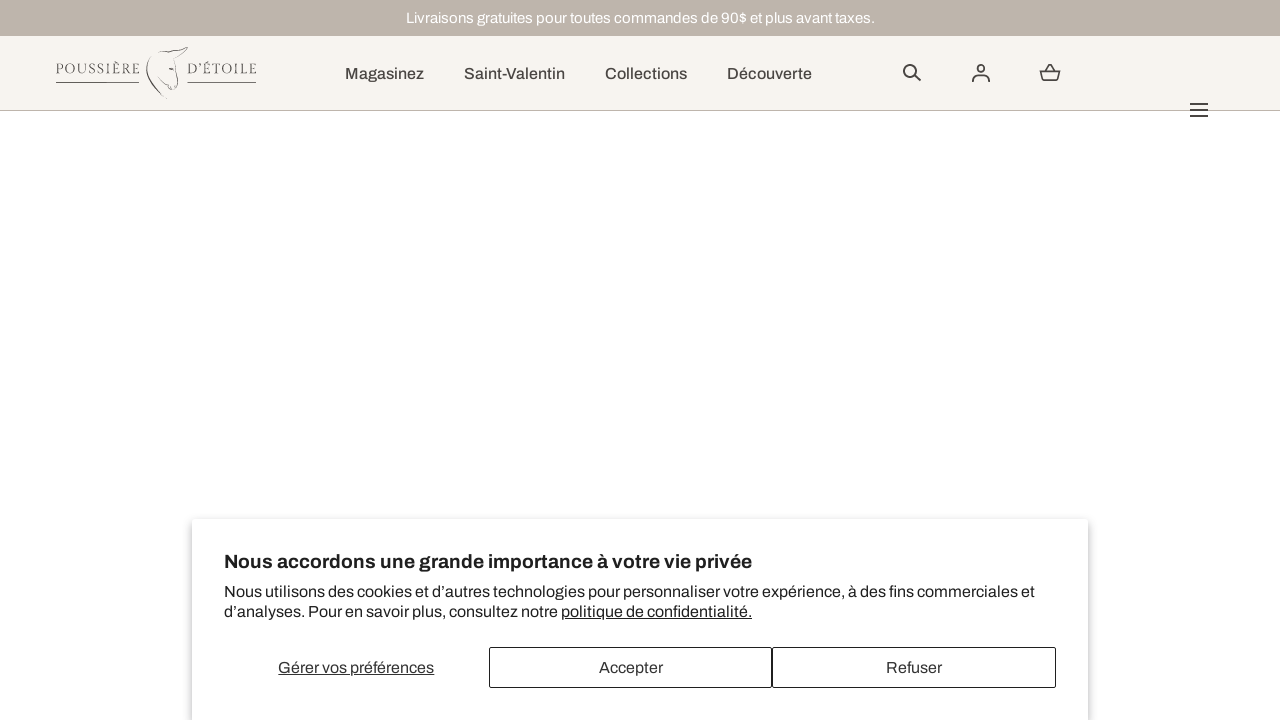

--- FILE ---
content_type: text/html; charset=utf-8
request_url: https://www.savonneriepoussieredetoile.com/?attachment_id=8098
body_size: 54767
content:
<!doctype html>
<html class="no-js" lang="fr">
  <head>
    <meta charset="utf-8">
    <meta http-equiv="X-UA-Compatible" content="IE=edge">
    <meta name="viewport" content="width=device-width,initial-scale=1">
    <meta name="theme-color" content="">
    <link rel="canonical" href="https://www.savonneriepoussieredetoile.com/">
    <link rel="preconnect" href="https://cdn.shopify.com" crossorigin><link rel="icon" type="image/png" href="//www.savonneriepoussieredetoile.com/cdn/shop/files/favicon_29c16961-4227-46a4-89f0-806d9d12567b.jpg?crop=center&height=32&v=1730867004&width=32"><link rel="preconnect" href="https://fonts.shopifycdn.com" crossorigin><title>Page d&#39;accueil Savonnerie Poussière D&#39;Étoile</title><meta name="description" content="Découvrez nos savons et soins naturels artisanaux fabriqués à Percé au Canada avec du vrai lait frais d&#39;ânesse. Produits doux, riches en bienfaits, parfaits pour tous types de peau, un essai vous convaincra.">

<meta property="og:site_name" content="Savonnerie Poussière D&#39;Étoile">
<meta property="og:url" content="https://www.savonneriepoussieredetoile.com/">
<meta property="og:title" content="Page d&#39;accueil Savonnerie Poussière D&#39;Étoile">
<meta property="og:type" content="website">
<meta property="og:description" content="Découvrez nos savons et soins naturels artisanaux fabriqués à Percé au Canada avec du vrai lait frais d&#39;ânesse. Produits doux, riches en bienfaits, parfaits pour tous types de peau, un essai vous convaincra."><meta property="og:image" content="http://www.savonneriepoussieredetoile.com/cdn/shop/files/RGB_FILES_LogoDesign-FileExport-Guide-RGB-DIGITALFILES_Stamp_logo.png?v=1691275595&width=900">
  <meta property="og:image:secure_url" content="https://www.savonneriepoussieredetoile.com/cdn/shop/files/RGB_FILES_LogoDesign-FileExport-Guide-RGB-DIGITALFILES_Stamp_logo.png?v=1691275595&width=900">
  <meta property="og:image:width" content="900">
  <meta property="og:image:height" content="778"><meta name="twitter:card" content="summary_large_image">
<meta name="twitter:title" content="Page d&#39;accueil Savonnerie Poussière D&#39;Étoile">
<meta name="twitter:description" content="Découvrez nos savons et soins naturels artisanaux fabriqués à Percé au Canada avec du vrai lait frais d&#39;ânesse. Produits doux, riches en bienfaits, parfaits pour tous types de peau, un essai vous convaincra.">
<script src="//www.savonneriepoussieredetoile.com/cdn/shop/t/15/assets/pubsub.js?v=158357773527763999511767918477" defer="defer"></script>
    <script src="//www.savonneriepoussieredetoile.com/cdn/shop/t/15/assets/global.js?v=72030913794195152201767918467" defer="defer"></script>
    <script src="//www.savonneriepoussieredetoile.com/cdn/shop/t/15/assets/localization-form.js?v=96801384334417029991767918469" defer="defer"></script>

    <script>window.performance && window.performance.mark && window.performance.mark('shopify.content_for_header.start');</script><meta name="facebook-domain-verification" content="4at0naoll8pxwlx404smnm6pnyanat">
<meta name="google-site-verification" content="dfjnLGsBXxVsr2FNLWoAbE2lPr3MoAJubD-yCGcFq1k">
<meta id="shopify-digital-wallet" name="shopify-digital-wallet" content="/75363156284/digital_wallets/dialog">
<meta name="shopify-checkout-api-token" content="fa7a3f918e8b5475f4a4ad5cd06b3719">
<link rel="alternate" hreflang="x-default" href="https://www.savonneriepoussieredetoile.com/">
<link rel="alternate" hreflang="fr" href="https://www.savonneriepoussieredetoile.com/">
<link rel="alternate" hreflang="en" href="https://www.savonneriepoussieredetoile.com/en">
<script async="async" src="/checkouts/internal/preloads.js?locale=fr-CA"></script>
<link rel="preconnect" href="https://shop.app" crossorigin="anonymous">
<script async="async" src="https://shop.app/checkouts/internal/preloads.js?locale=fr-CA&shop_id=75363156284" crossorigin="anonymous"></script>
<script id="apple-pay-shop-capabilities" type="application/json">{"shopId":75363156284,"countryCode":"CA","currencyCode":"CAD","merchantCapabilities":["supports3DS"],"merchantId":"gid:\/\/shopify\/Shop\/75363156284","merchantName":"Savonnerie Poussière D'Étoile","requiredBillingContactFields":["postalAddress","email","phone"],"requiredShippingContactFields":["postalAddress","email","phone"],"shippingType":"shipping","supportedNetworks":["visa","masterCard","amex","discover","interac","jcb"],"total":{"type":"pending","label":"Savonnerie Poussière D'Étoile","amount":"1.00"},"shopifyPaymentsEnabled":true,"supportsSubscriptions":true}</script>
<script id="shopify-features" type="application/json">{"accessToken":"fa7a3f918e8b5475f4a4ad5cd06b3719","betas":["rich-media-storefront-analytics"],"domain":"www.savonneriepoussieredetoile.com","predictiveSearch":true,"shopId":75363156284,"locale":"fr"}</script>
<script>var Shopify = Shopify || {};
Shopify.shop = "poussieredetoile.myshopify.com";
Shopify.locale = "fr";
Shopify.currency = {"active":"CAD","rate":"1.0"};
Shopify.country = "CA";
Shopify.theme = {"name":"PE_V260108","id":183090807100,"schema_name":"Mojave","schema_version":"3.0.0","theme_store_id":1497,"role":"main"};
Shopify.theme.handle = "null";
Shopify.theme.style = {"id":null,"handle":null};
Shopify.cdnHost = "www.savonneriepoussieredetoile.com/cdn";
Shopify.routes = Shopify.routes || {};
Shopify.routes.root = "/";</script>
<script type="module">!function(o){(o.Shopify=o.Shopify||{}).modules=!0}(window);</script>
<script>!function(o){function n(){var o=[];function n(){o.push(Array.prototype.slice.apply(arguments))}return n.q=o,n}var t=o.Shopify=o.Shopify||{};t.loadFeatures=n(),t.autoloadFeatures=n()}(window);</script>
<script>
  window.ShopifyPay = window.ShopifyPay || {};
  window.ShopifyPay.apiHost = "shop.app\/pay";
  window.ShopifyPay.redirectState = null;
</script>
<script id="shop-js-analytics" type="application/json">{"pageType":"index"}</script>
<script defer="defer" async type="module" src="//www.savonneriepoussieredetoile.com/cdn/shopifycloud/shop-js/modules/v2/client.init-shop-cart-sync_Lpn8ZOi5.fr.esm.js"></script>
<script defer="defer" async type="module" src="//www.savonneriepoussieredetoile.com/cdn/shopifycloud/shop-js/modules/v2/chunk.common_X4Hu3kma.esm.js"></script>
<script defer="defer" async type="module" src="//www.savonneriepoussieredetoile.com/cdn/shopifycloud/shop-js/modules/v2/chunk.modal_BV0V5IrV.esm.js"></script>
<script type="module">
  await import("//www.savonneriepoussieredetoile.com/cdn/shopifycloud/shop-js/modules/v2/client.init-shop-cart-sync_Lpn8ZOi5.fr.esm.js");
await import("//www.savonneriepoussieredetoile.com/cdn/shopifycloud/shop-js/modules/v2/chunk.common_X4Hu3kma.esm.js");
await import("//www.savonneriepoussieredetoile.com/cdn/shopifycloud/shop-js/modules/v2/chunk.modal_BV0V5IrV.esm.js");

  window.Shopify.SignInWithShop?.initShopCartSync?.({"fedCMEnabled":true,"windoidEnabled":true});

</script>
<script>
  window.Shopify = window.Shopify || {};
  if (!window.Shopify.featureAssets) window.Shopify.featureAssets = {};
  window.Shopify.featureAssets['shop-js'] = {"shop-cart-sync":["modules/v2/client.shop-cart-sync_hBo3gat_.fr.esm.js","modules/v2/chunk.common_X4Hu3kma.esm.js","modules/v2/chunk.modal_BV0V5IrV.esm.js"],"init-fed-cm":["modules/v2/client.init-fed-cm_BoVeauXL.fr.esm.js","modules/v2/chunk.common_X4Hu3kma.esm.js","modules/v2/chunk.modal_BV0V5IrV.esm.js"],"init-shop-email-lookup-coordinator":["modules/v2/client.init-shop-email-lookup-coordinator_CX4-Y-CZ.fr.esm.js","modules/v2/chunk.common_X4Hu3kma.esm.js","modules/v2/chunk.modal_BV0V5IrV.esm.js"],"init-windoid":["modules/v2/client.init-windoid_iuUmw7cp.fr.esm.js","modules/v2/chunk.common_X4Hu3kma.esm.js","modules/v2/chunk.modal_BV0V5IrV.esm.js"],"shop-button":["modules/v2/client.shop-button_DumFxEIo.fr.esm.js","modules/v2/chunk.common_X4Hu3kma.esm.js","modules/v2/chunk.modal_BV0V5IrV.esm.js"],"shop-cash-offers":["modules/v2/client.shop-cash-offers_BPdnZcGX.fr.esm.js","modules/v2/chunk.common_X4Hu3kma.esm.js","modules/v2/chunk.modal_BV0V5IrV.esm.js"],"shop-toast-manager":["modules/v2/client.shop-toast-manager_sjv6XvZD.fr.esm.js","modules/v2/chunk.common_X4Hu3kma.esm.js","modules/v2/chunk.modal_BV0V5IrV.esm.js"],"init-shop-cart-sync":["modules/v2/client.init-shop-cart-sync_Lpn8ZOi5.fr.esm.js","modules/v2/chunk.common_X4Hu3kma.esm.js","modules/v2/chunk.modal_BV0V5IrV.esm.js"],"init-customer-accounts-sign-up":["modules/v2/client.init-customer-accounts-sign-up_DQVKlaja.fr.esm.js","modules/v2/client.shop-login-button_DkHUpD44.fr.esm.js","modules/v2/chunk.common_X4Hu3kma.esm.js","modules/v2/chunk.modal_BV0V5IrV.esm.js"],"pay-button":["modules/v2/client.pay-button_DN6Ek-nh.fr.esm.js","modules/v2/chunk.common_X4Hu3kma.esm.js","modules/v2/chunk.modal_BV0V5IrV.esm.js"],"init-customer-accounts":["modules/v2/client.init-customer-accounts_BQOJrVdv.fr.esm.js","modules/v2/client.shop-login-button_DkHUpD44.fr.esm.js","modules/v2/chunk.common_X4Hu3kma.esm.js","modules/v2/chunk.modal_BV0V5IrV.esm.js"],"avatar":["modules/v2/client.avatar_BTnouDA3.fr.esm.js"],"init-shop-for-new-customer-accounts":["modules/v2/client.init-shop-for-new-customer-accounts_DW7xpOCZ.fr.esm.js","modules/v2/client.shop-login-button_DkHUpD44.fr.esm.js","modules/v2/chunk.common_X4Hu3kma.esm.js","modules/v2/chunk.modal_BV0V5IrV.esm.js"],"shop-follow-button":["modules/v2/client.shop-follow-button_CXr7UFuQ.fr.esm.js","modules/v2/chunk.common_X4Hu3kma.esm.js","modules/v2/chunk.modal_BV0V5IrV.esm.js"],"checkout-modal":["modules/v2/client.checkout-modal_CXg0VCPn.fr.esm.js","modules/v2/chunk.common_X4Hu3kma.esm.js","modules/v2/chunk.modal_BV0V5IrV.esm.js"],"shop-login-button":["modules/v2/client.shop-login-button_DkHUpD44.fr.esm.js","modules/v2/chunk.common_X4Hu3kma.esm.js","modules/v2/chunk.modal_BV0V5IrV.esm.js"],"lead-capture":["modules/v2/client.lead-capture_C9SxlK5K.fr.esm.js","modules/v2/chunk.common_X4Hu3kma.esm.js","modules/v2/chunk.modal_BV0V5IrV.esm.js"],"shop-login":["modules/v2/client.shop-login_DQBEMTrD.fr.esm.js","modules/v2/chunk.common_X4Hu3kma.esm.js","modules/v2/chunk.modal_BV0V5IrV.esm.js"],"payment-terms":["modules/v2/client.payment-terms_CokxZuo0.fr.esm.js","modules/v2/chunk.common_X4Hu3kma.esm.js","modules/v2/chunk.modal_BV0V5IrV.esm.js"]};
</script>
<script>(function() {
  var isLoaded = false;
  function asyncLoad() {
    if (isLoaded) return;
    isLoaded = true;
    var urls = ["https:\/\/cdn.nfcube.com\/instafeed-926cf166192ba65a1888eef25654c838.js?shop=poussieredetoile.myshopify.com","https:\/\/cdn.roseperl.com\/storelocator-prod\/stockist-form\/poussieredetoile-1750211253.js?shop=poussieredetoile.myshopify.com","https:\/\/cdn.roseperl.com\/storelocator-prod\/fo\/poussieredetoile-1767911587.js?shop=poussieredetoile.myshopify.com","https:\/\/cdn.roseperl.com\/storelocator-prod\/fo\/poussieredetoile-1767911587.js?shop=poussieredetoile.myshopify.com","https:\/\/cdn.roseperl.com\/storelocator-prod\/setting\/poussieredetoile-1769742486.js?shop=poussieredetoile.myshopify.com","https:\/\/cdn.roseperl.com\/storelocator-prod\/wtb\/poussieredetoile-1769742487.js?shop=poussieredetoile.myshopify.com"];
    for (var i = 0; i < urls.length; i++) {
      var s = document.createElement('script');
      s.type = 'text/javascript';
      s.async = true;
      s.src = urls[i];
      var x = document.getElementsByTagName('script')[0];
      x.parentNode.insertBefore(s, x);
    }
  };
  if(window.attachEvent) {
    window.attachEvent('onload', asyncLoad);
  } else {
    window.addEventListener('load', asyncLoad, false);
  }
})();</script>
<script id="__st">var __st={"a":75363156284,"offset":-18000,"reqid":"c35d9727-d79b-4dbb-afe5-9530f07a97b1-1769797718","pageurl":"www.savonneriepoussieredetoile.com\/?attachment_id=8098","u":"0e5ec61d22f6","p":"home"};</script>
<script>window.ShopifyPaypalV4VisibilityTracking = true;</script>
<script id="captcha-bootstrap">!function(){'use strict';const t='contact',e='account',n='new_comment',o=[[t,t],['blogs',n],['comments',n],[t,'customer']],c=[[e,'customer_login'],[e,'guest_login'],[e,'recover_customer_password'],[e,'create_customer']],r=t=>t.map((([t,e])=>`form[action*='/${t}']:not([data-nocaptcha='true']) input[name='form_type'][value='${e}']`)).join(','),a=t=>()=>t?[...document.querySelectorAll(t)].map((t=>t.form)):[];function s(){const t=[...o],e=r(t);return a(e)}const i='password',u='form_key',d=['recaptcha-v3-token','g-recaptcha-response','h-captcha-response',i],f=()=>{try{return window.sessionStorage}catch{return}},m='__shopify_v',_=t=>t.elements[u];function p(t,e,n=!1){try{const o=window.sessionStorage,c=JSON.parse(o.getItem(e)),{data:r}=function(t){const{data:e,action:n}=t;return t[m]||n?{data:e,action:n}:{data:t,action:n}}(c);for(const[e,n]of Object.entries(r))t.elements[e]&&(t.elements[e].value=n);n&&o.removeItem(e)}catch(o){console.error('form repopulation failed',{error:o})}}const l='form_type',E='cptcha';function T(t){t.dataset[E]=!0}const w=window,h=w.document,L='Shopify',v='ce_forms',y='captcha';let A=!1;((t,e)=>{const n=(g='f06e6c50-85a8-45c8-87d0-21a2b65856fe',I='https://cdn.shopify.com/shopifycloud/storefront-forms-hcaptcha/ce_storefront_forms_captcha_hcaptcha.v1.5.2.iife.js',D={infoText:'Protégé par hCaptcha',privacyText:'Confidentialité',termsText:'Conditions'},(t,e,n)=>{const o=w[L][v],c=o.bindForm;if(c)return c(t,g,e,D).then(n);var r;o.q.push([[t,g,e,D],n]),r=I,A||(h.body.append(Object.assign(h.createElement('script'),{id:'captcha-provider',async:!0,src:r})),A=!0)});var g,I,D;w[L]=w[L]||{},w[L][v]=w[L][v]||{},w[L][v].q=[],w[L][y]=w[L][y]||{},w[L][y].protect=function(t,e){n(t,void 0,e),T(t)},Object.freeze(w[L][y]),function(t,e,n,w,h,L){const[v,y,A,g]=function(t,e,n){const i=e?o:[],u=t?c:[],d=[...i,...u],f=r(d),m=r(i),_=r(d.filter((([t,e])=>n.includes(e))));return[a(f),a(m),a(_),s()]}(w,h,L),I=t=>{const e=t.target;return e instanceof HTMLFormElement?e:e&&e.form},D=t=>v().includes(t);t.addEventListener('submit',(t=>{const e=I(t);if(!e)return;const n=D(e)&&!e.dataset.hcaptchaBound&&!e.dataset.recaptchaBound,o=_(e),c=g().includes(e)&&(!o||!o.value);(n||c)&&t.preventDefault(),c&&!n&&(function(t){try{if(!f())return;!function(t){const e=f();if(!e)return;const n=_(t);if(!n)return;const o=n.value;o&&e.removeItem(o)}(t);const e=Array.from(Array(32),(()=>Math.random().toString(36)[2])).join('');!function(t,e){_(t)||t.append(Object.assign(document.createElement('input'),{type:'hidden',name:u})),t.elements[u].value=e}(t,e),function(t,e){const n=f();if(!n)return;const o=[...t.querySelectorAll(`input[type='${i}']`)].map((({name:t})=>t)),c=[...d,...o],r={};for(const[a,s]of new FormData(t).entries())c.includes(a)||(r[a]=s);n.setItem(e,JSON.stringify({[m]:1,action:t.action,data:r}))}(t,e)}catch(e){console.error('failed to persist form',e)}}(e),e.submit())}));const S=(t,e)=>{t&&!t.dataset[E]&&(n(t,e.some((e=>e===t))),T(t))};for(const o of['focusin','change'])t.addEventListener(o,(t=>{const e=I(t);D(e)&&S(e,y())}));const B=e.get('form_key'),M=e.get(l),P=B&&M;t.addEventListener('DOMContentLoaded',(()=>{const t=y();if(P)for(const e of t)e.elements[l].value===M&&p(e,B);[...new Set([...A(),...v().filter((t=>'true'===t.dataset.shopifyCaptcha))])].forEach((e=>S(e,t)))}))}(h,new URLSearchParams(w.location.search),n,t,e,['guest_login'])})(!0,!0)}();</script>
<script integrity="sha256-4kQ18oKyAcykRKYeNunJcIwy7WH5gtpwJnB7kiuLZ1E=" data-source-attribution="shopify.loadfeatures" defer="defer" src="//www.savonneriepoussieredetoile.com/cdn/shopifycloud/storefront/assets/storefront/load_feature-a0a9edcb.js" crossorigin="anonymous"></script>
<script crossorigin="anonymous" defer="defer" src="//www.savonneriepoussieredetoile.com/cdn/shopifycloud/storefront/assets/shopify_pay/storefront-65b4c6d7.js?v=20250812"></script>
<script data-source-attribution="shopify.dynamic_checkout.dynamic.init">var Shopify=Shopify||{};Shopify.PaymentButton=Shopify.PaymentButton||{isStorefrontPortableWallets:!0,init:function(){window.Shopify.PaymentButton.init=function(){};var t=document.createElement("script");t.src="https://www.savonneriepoussieredetoile.com/cdn/shopifycloud/portable-wallets/latest/portable-wallets.fr.js",t.type="module",document.head.appendChild(t)}};
</script>
<script data-source-attribution="shopify.dynamic_checkout.buyer_consent">
  function portableWalletsHideBuyerConsent(e){var t=document.getElementById("shopify-buyer-consent"),n=document.getElementById("shopify-subscription-policy-button");t&&n&&(t.classList.add("hidden"),t.setAttribute("aria-hidden","true"),n.removeEventListener("click",e))}function portableWalletsShowBuyerConsent(e){var t=document.getElementById("shopify-buyer-consent"),n=document.getElementById("shopify-subscription-policy-button");t&&n&&(t.classList.remove("hidden"),t.removeAttribute("aria-hidden"),n.addEventListener("click",e))}window.Shopify?.PaymentButton&&(window.Shopify.PaymentButton.hideBuyerConsent=portableWalletsHideBuyerConsent,window.Shopify.PaymentButton.showBuyerConsent=portableWalletsShowBuyerConsent);
</script>
<script data-source-attribution="shopify.dynamic_checkout.cart.bootstrap">document.addEventListener("DOMContentLoaded",(function(){function t(){return document.querySelector("shopify-accelerated-checkout-cart, shopify-accelerated-checkout")}if(t())Shopify.PaymentButton.init();else{new MutationObserver((function(e,n){t()&&(Shopify.PaymentButton.init(),n.disconnect())})).observe(document.body,{childList:!0,subtree:!0})}}));
</script>
<script id='scb4127' type='text/javascript' async='' src='https://www.savonneriepoussieredetoile.com/cdn/shopifycloud/privacy-banner/storefront-banner.js'></script><link id="shopify-accelerated-checkout-styles" rel="stylesheet" media="screen" href="https://www.savonneriepoussieredetoile.com/cdn/shopifycloud/portable-wallets/latest/accelerated-checkout-backwards-compat.css" crossorigin="anonymous">
<style id="shopify-accelerated-checkout-cart">
        #shopify-buyer-consent {
  margin-top: 1em;
  display: inline-block;
  width: 100%;
}

#shopify-buyer-consent.hidden {
  display: none;
}

#shopify-subscription-policy-button {
  background: none;
  border: none;
  padding: 0;
  text-decoration: underline;
  font-size: inherit;
  cursor: pointer;
}

#shopify-subscription-policy-button::before {
  box-shadow: none;
}

      </style>

<script>window.performance && window.performance.mark && window.performance.mark('shopify.content_for_header.end');</script>


<style data-shopify>
@font-face {
  font-family: Archivo;
  font-weight: 400;
  font-style: normal;
  font-display: swap;
  src: url("//www.savonneriepoussieredetoile.com/cdn/fonts/archivo/archivo_n4.dc8d917cc69af0a65ae04d01fd8eeab28a3573c9.woff2") format("woff2"),
       url("//www.savonneriepoussieredetoile.com/cdn/fonts/archivo/archivo_n4.bd6b9c34fdb81d7646836be8065ce3c80a2cc984.woff") format("woff");
}
@font-face {
  font-family: Archivo;
  font-weight: 400;
  font-style: italic;
  font-display: swap;
  src: url("//www.savonneriepoussieredetoile.com/cdn/fonts/archivo/archivo_i4.37d8c4e02dc4f8e8b559f47082eb24a5c48c2908.woff2") format("woff2"),
       url("//www.savonneriepoussieredetoile.com/cdn/fonts/archivo/archivo_i4.839d35d75c605237591e73815270f86ab696602c.woff") format("woff");
}
@font-face {
  font-family: Archivo;
  font-weight: 100;
  font-style: normal;
  font-display: swap;
  src: url("//www.savonneriepoussieredetoile.com/cdn/fonts/archivo/archivo_n1.eb15ac5f295fc10d3cf78408d0d4079186437e8d.woff2") format("woff2"),
       url("//www.savonneriepoussieredetoile.com/cdn/fonts/archivo/archivo_n1.7ce6fa2552f4fc4a216fb1d82acf388149d2e95c.woff") format("woff");
}
@font-face {
  font-family: Archivo;
  font-weight: 100;
  font-style: italic;
  font-display: swap;
  src: url("//www.savonneriepoussieredetoile.com/cdn/fonts/archivo/archivo_i1.bb6af36d2e1ce4956e0bc88a793a4b3f5acfb7fa.woff2") format("woff2"),
       url("//www.savonneriepoussieredetoile.com/cdn/fonts/archivo/archivo_i1.fed9eee48b79b2b4b4472b15dad200cbafad5374.woff") format("woff");
}
@font-face {
  font-family: Archivo;
  font-weight: 200;
  font-style: normal;
  font-display: swap;
  src: url("//www.savonneriepoussieredetoile.com/cdn/fonts/archivo/archivo_n2.160e86124a3e6f7ad2b11e5c07e70602b61cd051.woff2") format("woff2"),
       url("//www.savonneriepoussieredetoile.com/cdn/fonts/archivo/archivo_n2.144b5eba3983d3efb473983bbdab230b96bbd5f3.woff") format("woff");
}
@font-face {
  font-family: Archivo;
  font-weight: 200;
  font-style: italic;
  font-display: swap;
  src: url("//www.savonneriepoussieredetoile.com/cdn/fonts/archivo/archivo_i2.f34cabba3748755b39bc60642d4886d389d24ef2.woff2") format("woff2"),
       url("//www.savonneriepoussieredetoile.com/cdn/fonts/archivo/archivo_i2.78727f8e602d582406a9e86e2f437b7c237fecbf.woff") format("woff");
}
@font-face {
  font-family: Archivo;
  font-weight: 300;
  font-style: normal;
  font-display: swap;
  src: url("//www.savonneriepoussieredetoile.com/cdn/fonts/archivo/archivo_n3.e41bf5e25d9efc4add39f7a7e0066e680b0bb437.woff2") format("woff2"),
       url("//www.savonneriepoussieredetoile.com/cdn/fonts/archivo/archivo_n3.97e202b300ff112a37bcdb6c4be2c4363973bc6f.woff") format("woff");
}
@font-face {
  font-family: Archivo;
  font-weight: 300;
  font-style: italic;
  font-display: swap;
  src: url("//www.savonneriepoussieredetoile.com/cdn/fonts/archivo/archivo_i3.a474c443b18701aabb25723884ae9d9cb6609cdc.woff2") format("woff2"),
       url("//www.savonneriepoussieredetoile.com/cdn/fonts/archivo/archivo_i3.351822a362f4641d46438ce4c2a9edb740b28f0a.woff") format("woff");
}
@font-face {
  font-family: Archivo;
  font-weight: 500;
  font-style: normal;
  font-display: swap;
  src: url("//www.savonneriepoussieredetoile.com/cdn/fonts/archivo/archivo_n5.272841b6d6b831864f7fecfa55541752bb399511.woff2") format("woff2"),
       url("//www.savonneriepoussieredetoile.com/cdn/fonts/archivo/archivo_n5.27fb58a71a175084eb68e15500549a69fe15738e.woff") format("woff");
}
@font-face {
  font-family: Archivo;
  font-weight: 500;
  font-style: italic;
  font-display: swap;
  src: url("//www.savonneriepoussieredetoile.com/cdn/fonts/archivo/archivo_i5.b51f628bdb8daa9bbf4f36ec4082416f5e2cdf20.woff2") format("woff2"),
       url("//www.savonneriepoussieredetoile.com/cdn/fonts/archivo/archivo_i5.72af52f07bc3bbb646e8e74c7e33e7883fca06f6.woff") format("woff");
}
@font-face {
  font-family: Archivo;
  font-weight: 600;
  font-style: normal;
  font-display: swap;
  src: url("//www.savonneriepoussieredetoile.com/cdn/fonts/archivo/archivo_n6.06ce7cb3e84f9557d04c35761e39e39ea101fb19.woff2") format("woff2"),
       url("//www.savonneriepoussieredetoile.com/cdn/fonts/archivo/archivo_n6.5dd16bc207dfc6d25ca8472d89387d828f610453.woff") format("woff");
}
@font-face {
  font-family: Archivo;
  font-weight: 600;
  font-style: italic;
  font-display: swap;
  src: url("//www.savonneriepoussieredetoile.com/cdn/fonts/archivo/archivo_i6.0bb24d252a74d8be5c11aebd8e0623d0e78d962e.woff2") format("woff2"),
       url("//www.savonneriepoussieredetoile.com/cdn/fonts/archivo/archivo_i6.fbf64fc840abbe90ebdedde597401d7b3b9f31ef.woff") format("woff");
}
@font-face {
  font-family: Archivo;
  font-weight: 700;
  font-style: normal;
  font-display: swap;
  src: url("//www.savonneriepoussieredetoile.com/cdn/fonts/archivo/archivo_n7.651b020b3543640c100112be6f1c1b8e816c7f13.woff2") format("woff2"),
       url("//www.savonneriepoussieredetoile.com/cdn/fonts/archivo/archivo_n7.7e9106d320e6594976a7dcb57957f3e712e83c96.woff") format("woff");
}
@font-face {
  font-family: Archivo;
  font-weight: 700;
  font-style: italic;
  font-display: swap;
  src: url("//www.savonneriepoussieredetoile.com/cdn/fonts/archivo/archivo_i7.3dc798c6f261b8341dd97dd5c78d97d457c63517.woff2") format("woff2"),
       url("//www.savonneriepoussieredetoile.com/cdn/fonts/archivo/archivo_i7.3b65e9d326e7379bd5f15bcb927c5d533d950ff6.woff") format("woff");
}
@font-face {
  font-family: Archivo;
  font-weight: 800;
  font-style: normal;
  font-display: swap;
  src: url("//www.savonneriepoussieredetoile.com/cdn/fonts/archivo/archivo_n8.4c318bbfe051278d20c9ee33453ddd4ea08d8b06.woff2") format("woff2"),
       url("//www.savonneriepoussieredetoile.com/cdn/fonts/archivo/archivo_n8.614b0048a7b0eea786997e6204cc712a71eb8818.woff") format("woff");
}
@font-face {
  font-family: Archivo;
  font-weight: 800;
  font-style: italic;
  font-display: swap;
  src: url("//www.savonneriepoussieredetoile.com/cdn/fonts/archivo/archivo_i8.327900970f2752919b95bdf7b76e3a65a89b0828.woff2") format("woff2"),
       url("//www.savonneriepoussieredetoile.com/cdn/fonts/archivo/archivo_i8.5d6a35c740afd58d92b0296b38766b031bd31ab8.woff") format("woff");
}
@font-face {
  font-family: Archivo;
  font-weight: 900;
  font-style: normal;
  font-display: swap;
  src: url("//www.savonneriepoussieredetoile.com/cdn/fonts/archivo/archivo_n9.12ef35357717c3acd7239d3022e73672d432a214.woff2") format("woff2"),
       url("//www.savonneriepoussieredetoile.com/cdn/fonts/archivo/archivo_n9.cffc189f178401fe59b57c7928184932512feaee.woff") format("woff");
}
@font-face {
  font-family: Archivo;
  font-weight: 900;
  font-style: italic;
  font-display: swap;
  src: url("//www.savonneriepoussieredetoile.com/cdn/fonts/archivo/archivo_i9.c4b3a66fc0c96d30df0661fd414ff4322f789f52.woff2") format("woff2"),
       url("//www.savonneriepoussieredetoile.com/cdn/fonts/archivo/archivo_i9.8c41797353c8c5745e639ace0d90f9d8bd4407bb.woff") format("woff");
}
@font-face {
  font-family: Marcellus;
  font-weight: 400;
  font-style: normal;
  font-display: swap;
  src: url("//www.savonneriepoussieredetoile.com/cdn/fonts/marcellus/marcellus_n4.861ea5747960894b6b5511726ea2d142a8f0789a.woff2") format("woff2"),
       url("//www.savonneriepoussieredetoile.com/cdn/fonts/marcellus/marcellus_n4.e48a682a9d556d1e1629ccba95ac22b1bb6c4fa1.woff") format("woff");
}
:root {
    --color-typography-primary: #4a4643;
    --color-typography-body: #4a4643;
    --color-typography-secondary: #beb5ac;
    --color-typography-accent: #f7f4f0;

    --color-background-body: #ffffff;
    --color-background-elements: #efe2d0;
    --color-background-bg-1: #f7f4f0;
    --color-background-bg-2: #a69a8e;
    --color-background-images: #f7f4f0;

    --color-border-1: #beb5ac;
    --color-border-2: #e5e4df;

    --color-buttons-primary: #4a4643;
    --color-buttons-primary-text: #ffffff;
    --color-buttons-secondary: #ffffff;
    --color-buttons-secondary-text: #4a4643;
    --buttons-border-width: 0;

    --color-badge: #ffffff;
    --color-badge-text: #7a6967;

    --color-sale-tag: #ffffff;
    --color-sale-tag-text: #beb5ac;

    --color-discounted-price: #959595;
    --color-sale-price: #83a26e;

    --color-header-bar: #beb5ac;
    --color-header-bar-text: #ffffff;
    --color-header: #f7f4f0;
    --color-header-text: #4a4643;
    --color-header-text-transparent: #ffffff;
    --color-header-accent: #4a4643;
    --color-header-accent-text: #ffffff;

    --color-footer: #beb5ac;
    --color-footer-text: #ffffff;
    --color-footer-text-secondary: #7a6967;

    --font-heading-family: Marcellus, serif;
    --font-heading-style: normal;
    --font-heading-weight: 400;

    --font-buttons-family: Archivo, sans-serif;
    --font-buttons-style: normal;
    --font-buttons-weight: 400;
    --buttons-letter-spacing: 0.1rem;
    --buttons-text-transform: uppercase;

    --font-body-family: Archivo, sans-serif;
    --font-body-style: normal;
    --font-body-weight: 400;

    --font-body-scale: 1.0;
    --font-heading-scale: 1.3;

    --navigation-font-weight: 500;

    --font-size-product-card: 1.7rem;

    --color-red: #e22828;
  }</style>

<noscript>
  <style data-shopify>
    [data-fade-in] {
      opacity: 1 !important;
      transform: none !important;
    }
  </style>
</noscript>
<link href="//www.savonneriepoussieredetoile.com/cdn/shop/t/15/assets/swiper-bundle.min.css?v=86124914228651441391767918493" rel="stylesheet" type="text/css" media="all" />
<link href="//www.savonneriepoussieredetoile.com/cdn/shop/t/15/assets/base.css?v=91179921309422053341767918446" rel="stylesheet" type="text/css" media="all" /><link rel="preload" as="font" href="//www.savonneriepoussieredetoile.com/cdn/fonts/archivo/archivo_n4.dc8d917cc69af0a65ae04d01fd8eeab28a3573c9.woff2" type="font/woff2" crossorigin><link rel="preload" as="font" href="//www.savonneriepoussieredetoile.com/cdn/fonts/marcellus/marcellus_n4.861ea5747960894b6b5511726ea2d142a8f0789a.woff2" type="font/woff2" crossorigin><link rel="stylesheet" href="//www.savonneriepoussieredetoile.com/cdn/shop/t/15/assets/component-predictive-search.css?v=2121637112984269411767918460" media="print" onload="this.media='all'"><script>
      document.documentElement.className = document.documentElement.className.replace('no-js', 'js');

      if (Shopify.designMode) {
        document.documentElement.classList.add('shopify-design-mode');
      }
    </script>

    <script src="//www.savonneriepoussieredetoile.com/cdn/shop/t/15/assets/bodyScrollLock.min.js?v=54831410435734691211767918447" defer="defer"></script><script src="//www.savonneriepoussieredetoile.com/cdn/shop/t/15/assets/swiper-bundle.min.js?v=163643196458674757801767918494" defer="defer"></script>
  <!-- BEGIN app block: shopify://apps/super-gift-options/blocks/app-embed/d9b137c5-9d50-4342-a6ed-bbb1ebfb63ce -->
<script async src="https://app.supergiftoptions.com/get_script/?shop_url=poussieredetoile.myshopify.com"></script>


<!-- END app block --><!-- BEGIN app block: shopify://apps/ta-labels-badges/blocks/bss-pl-config-data/91bfe765-b604-49a1-805e-3599fa600b24 --><script
    id='bss-pl-config-data'
>
	let TAE_StoreId = "43020";
	if (typeof BSS_PL == 'undefined' || TAE_StoreId !== "") {
  		var BSS_PL = {};
		BSS_PL.storeId = 43020;
		BSS_PL.currentPlan = "free";
		BSS_PL.apiServerProduction = "https://product-labels.tech-arms.io";
		BSS_PL.publicAccessToken = "c423b9406eca24250eedca2d53cc3e9e";
		BSS_PL.customerTags = "null";
		BSS_PL.customerId = "null";
		BSS_PL.storeIdCustomOld = 10678;
		BSS_PL.storeIdOldWIthPriority = 12200;
		BSS_PL.storeIdOptimizeAppendLabel = 59637
		BSS_PL.optimizeCodeIds = null; 
		BSS_PL.extendedFeatureIds = null;
		BSS_PL.integration = {"laiReview":{"status":0,"config":[]}};
		BSS_PL.settingsData  = {};
		BSS_PL.configProductMetafields = [];
		BSS_PL.configVariantMetafields = [];
		
		BSS_PL.configData = [].concat();

		
		BSS_PL.configDataBanner = [].concat();

		
		BSS_PL.configDataPopup = [].concat();

		
		BSS_PL.configDataLabelGroup = [].concat();
		
		
		BSS_PL.collectionID = ``;
		BSS_PL.collectionHandle = ``;
		BSS_PL.collectionTitle = ``;

		
		BSS_PL.conditionConfigData = [].concat();
	}
</script>




<style>
    
    

</style>

<script>
    function bssLoadScripts(src, callback, isDefer = false) {
        const scriptTag = document.createElement('script');
        document.head.appendChild(scriptTag);
        scriptTag.src = src;
        if (isDefer) {
            scriptTag.defer = true;
        } else {
            scriptTag.async = true;
        }
        if (callback) {
            scriptTag.addEventListener('load', function () {
                callback();
            });
        }
    }
    const scriptUrls = [
        "https://cdn.shopify.com/extensions/019c0e6f-86c2-78fa-a9d8-74b6f6a22991/product-label-571/assets/bss-pl-init-helper.js",
        "https://cdn.shopify.com/extensions/019c0e6f-86c2-78fa-a9d8-74b6f6a22991/product-label-571/assets/bss-pl-init-config-run-scripts.js",
    ];
    Promise.all(scriptUrls.map((script) => new Promise((resolve) => bssLoadScripts(script, resolve)))).then((res) => {
        console.log('BSS scripts loaded');
        window.bssScriptsLoaded = true;
    });

	function bssInitScripts() {
		if (BSS_PL.configData.length) {
			const enabledFeature = [
				{ type: 1, script: "https://cdn.shopify.com/extensions/019c0e6f-86c2-78fa-a9d8-74b6f6a22991/product-label-571/assets/bss-pl-init-for-label.js" },
				{ type: 2, badge: [0, 7, 8], script: "https://cdn.shopify.com/extensions/019c0e6f-86c2-78fa-a9d8-74b6f6a22991/product-label-571/assets/bss-pl-init-for-badge-product-name.js" },
				{ type: 2, badge: [1, 11], script: "https://cdn.shopify.com/extensions/019c0e6f-86c2-78fa-a9d8-74b6f6a22991/product-label-571/assets/bss-pl-init-for-badge-product-image.js" },
				{ type: 2, badge: 2, script: "https://cdn.shopify.com/extensions/019c0e6f-86c2-78fa-a9d8-74b6f6a22991/product-label-571/assets/bss-pl-init-for-badge-custom-selector.js" },
				{ type: 2, badge: [3, 9, 10], script: "https://cdn.shopify.com/extensions/019c0e6f-86c2-78fa-a9d8-74b6f6a22991/product-label-571/assets/bss-pl-init-for-badge-price.js" },
				{ type: 2, badge: 4, script: "https://cdn.shopify.com/extensions/019c0e6f-86c2-78fa-a9d8-74b6f6a22991/product-label-571/assets/bss-pl-init-for-badge-add-to-cart-btn.js" },
				{ type: 2, badge: 5, script: "https://cdn.shopify.com/extensions/019c0e6f-86c2-78fa-a9d8-74b6f6a22991/product-label-571/assets/bss-pl-init-for-badge-quantity-box.js" },
				{ type: 2, badge: 6, script: "https://cdn.shopify.com/extensions/019c0e6f-86c2-78fa-a9d8-74b6f6a22991/product-label-571/assets/bss-pl-init-for-badge-buy-it-now-btn.js" }
			]
				.filter(({ type, badge }) => BSS_PL.configData.some(item => item.label_type === type && (badge === undefined || (Array.isArray(badge) ? badge.includes(item.badge_type) : item.badge_type === badge))) || (type === 1 && BSS_PL.configDataLabelGroup && BSS_PL.configDataLabelGroup.length))
				.map(({ script }) => script);
				
            enabledFeature.forEach((src) => bssLoadScripts(src));

            if (enabledFeature.length) {
                const src = "https://cdn.shopify.com/extensions/019c0e6f-86c2-78fa-a9d8-74b6f6a22991/product-label-571/assets/bss-product-label-js.js";
                bssLoadScripts(src);
            }
        }

        if (BSS_PL.configDataBanner && BSS_PL.configDataBanner.length) {
            const src = "https://cdn.shopify.com/extensions/019c0e6f-86c2-78fa-a9d8-74b6f6a22991/product-label-571/assets/bss-product-label-banner.js";
            bssLoadScripts(src);
        }

        if (BSS_PL.configDataPopup && BSS_PL.configDataPopup.length) {
            const src = "https://cdn.shopify.com/extensions/019c0e6f-86c2-78fa-a9d8-74b6f6a22991/product-label-571/assets/bss-product-label-popup.js";
            bssLoadScripts(src);
        }

        if (window.location.search.includes('bss-pl-custom-selector')) {
            const src = "https://cdn.shopify.com/extensions/019c0e6f-86c2-78fa-a9d8-74b6f6a22991/product-label-571/assets/bss-product-label-custom-position.js";
            bssLoadScripts(src, null, true);
        }
    }
    bssInitScripts();
</script>


<!-- END app block --><!-- BEGIN app block: shopify://apps/sc-easy-redirects/blocks/app/be3f8dbd-5d43-46b4-ba43-2d65046054c2 -->
    <!-- common for all pages -->
    
    
        
            <script src="https://cdn.shopify.com/extensions/264f3360-3201-4ab7-9087-2c63466c86a3/sc-easy-redirects-5/assets/esc-redirect-app.js" async></script>
        
    




<!-- END app block --><link href="https://cdn.shopify.com/extensions/019b4963-c93f-7837-b26b-741ac6867160/sl-app-extension-57/assets/wtb.css" rel="stylesheet" type="text/css" media="all">
<script src="https://cdn.shopify.com/extensions/019bde97-a6f8-7700-a29a-355164148025/globo-color-swatch-214/assets/globoswatch.js" type="text/javascript" defer="defer"></script>
<link href="https://cdn.shopify.com/extensions/019b4963-c93f-7837-b26b-741ac6867160/sl-app-extension-57/assets/dealerform.css" rel="stylesheet" type="text/css" media="all">
<link href="https://cdn.shopify.com/extensions/019c0e6f-86c2-78fa-a9d8-74b6f6a22991/product-label-571/assets/bss-pl-style.min.css" rel="stylesheet" type="text/css" media="all">
<link href="https://cdn.shopify.com/extensions/019b4963-c93f-7837-b26b-741ac6867160/sl-app-extension-57/assets/storelocator.css" rel="stylesheet" type="text/css" media="all">
<link href="https://monorail-edge.shopifysvc.com" rel="dns-prefetch">
<script>(function(){if ("sendBeacon" in navigator && "performance" in window) {try {var session_token_from_headers = performance.getEntriesByType('navigation')[0].serverTiming.find(x => x.name == '_s').description;} catch {var session_token_from_headers = undefined;}var session_cookie_matches = document.cookie.match(/_shopify_s=([^;]*)/);var session_token_from_cookie = session_cookie_matches && session_cookie_matches.length === 2 ? session_cookie_matches[1] : "";var session_token = session_token_from_headers || session_token_from_cookie || "";function handle_abandonment_event(e) {var entries = performance.getEntries().filter(function(entry) {return /monorail-edge.shopifysvc.com/.test(entry.name);});if (!window.abandonment_tracked && entries.length === 0) {window.abandonment_tracked = true;var currentMs = Date.now();var navigation_start = performance.timing.navigationStart;var payload = {shop_id: 75363156284,url: window.location.href,navigation_start,duration: currentMs - navigation_start,session_token,page_type: "index"};window.navigator.sendBeacon("https://monorail-edge.shopifysvc.com/v1/produce", JSON.stringify({schema_id: "online_store_buyer_site_abandonment/1.1",payload: payload,metadata: {event_created_at_ms: currentMs,event_sent_at_ms: currentMs}}));}}window.addEventListener('pagehide', handle_abandonment_event);}}());</script>
<script id="web-pixels-manager-setup">(function e(e,d,r,n,o){if(void 0===o&&(o={}),!Boolean(null===(a=null===(i=window.Shopify)||void 0===i?void 0:i.analytics)||void 0===a?void 0:a.replayQueue)){var i,a;window.Shopify=window.Shopify||{};var t=window.Shopify;t.analytics=t.analytics||{};var s=t.analytics;s.replayQueue=[],s.publish=function(e,d,r){return s.replayQueue.push([e,d,r]),!0};try{self.performance.mark("wpm:start")}catch(e){}var l=function(){var e={modern:/Edge?\/(1{2}[4-9]|1[2-9]\d|[2-9]\d{2}|\d{4,})\.\d+(\.\d+|)|Firefox\/(1{2}[4-9]|1[2-9]\d|[2-9]\d{2}|\d{4,})\.\d+(\.\d+|)|Chrom(ium|e)\/(9{2}|\d{3,})\.\d+(\.\d+|)|(Maci|X1{2}).+ Version\/(15\.\d+|(1[6-9]|[2-9]\d|\d{3,})\.\d+)([,.]\d+|)( \(\w+\)|)( Mobile\/\w+|) Safari\/|Chrome.+OPR\/(9{2}|\d{3,})\.\d+\.\d+|(CPU[ +]OS|iPhone[ +]OS|CPU[ +]iPhone|CPU IPhone OS|CPU iPad OS)[ +]+(15[._]\d+|(1[6-9]|[2-9]\d|\d{3,})[._]\d+)([._]\d+|)|Android:?[ /-](13[3-9]|1[4-9]\d|[2-9]\d{2}|\d{4,})(\.\d+|)(\.\d+|)|Android.+Firefox\/(13[5-9]|1[4-9]\d|[2-9]\d{2}|\d{4,})\.\d+(\.\d+|)|Android.+Chrom(ium|e)\/(13[3-9]|1[4-9]\d|[2-9]\d{2}|\d{4,})\.\d+(\.\d+|)|SamsungBrowser\/([2-9]\d|\d{3,})\.\d+/,legacy:/Edge?\/(1[6-9]|[2-9]\d|\d{3,})\.\d+(\.\d+|)|Firefox\/(5[4-9]|[6-9]\d|\d{3,})\.\d+(\.\d+|)|Chrom(ium|e)\/(5[1-9]|[6-9]\d|\d{3,})\.\d+(\.\d+|)([\d.]+$|.*Safari\/(?![\d.]+ Edge\/[\d.]+$))|(Maci|X1{2}).+ Version\/(10\.\d+|(1[1-9]|[2-9]\d|\d{3,})\.\d+)([,.]\d+|)( \(\w+\)|)( Mobile\/\w+|) Safari\/|Chrome.+OPR\/(3[89]|[4-9]\d|\d{3,})\.\d+\.\d+|(CPU[ +]OS|iPhone[ +]OS|CPU[ +]iPhone|CPU IPhone OS|CPU iPad OS)[ +]+(10[._]\d+|(1[1-9]|[2-9]\d|\d{3,})[._]\d+)([._]\d+|)|Android:?[ /-](13[3-9]|1[4-9]\d|[2-9]\d{2}|\d{4,})(\.\d+|)(\.\d+|)|Mobile Safari.+OPR\/([89]\d|\d{3,})\.\d+\.\d+|Android.+Firefox\/(13[5-9]|1[4-9]\d|[2-9]\d{2}|\d{4,})\.\d+(\.\d+|)|Android.+Chrom(ium|e)\/(13[3-9]|1[4-9]\d|[2-9]\d{2}|\d{4,})\.\d+(\.\d+|)|Android.+(UC? ?Browser|UCWEB|U3)[ /]?(15\.([5-9]|\d{2,})|(1[6-9]|[2-9]\d|\d{3,})\.\d+)\.\d+|SamsungBrowser\/(5\.\d+|([6-9]|\d{2,})\.\d+)|Android.+MQ{2}Browser\/(14(\.(9|\d{2,})|)|(1[5-9]|[2-9]\d|\d{3,})(\.\d+|))(\.\d+|)|K[Aa][Ii]OS\/(3\.\d+|([4-9]|\d{2,})\.\d+)(\.\d+|)/},d=e.modern,r=e.legacy,n=navigator.userAgent;return n.match(d)?"modern":n.match(r)?"legacy":"unknown"}(),u="modern"===l?"modern":"legacy",c=(null!=n?n:{modern:"",legacy:""})[u],f=function(e){return[e.baseUrl,"/wpm","/b",e.hashVersion,"modern"===e.buildTarget?"m":"l",".js"].join("")}({baseUrl:d,hashVersion:r,buildTarget:u}),m=function(e){var d=e.version,r=e.bundleTarget,n=e.surface,o=e.pageUrl,i=e.monorailEndpoint;return{emit:function(e){var a=e.status,t=e.errorMsg,s=(new Date).getTime(),l=JSON.stringify({metadata:{event_sent_at_ms:s},events:[{schema_id:"web_pixels_manager_load/3.1",payload:{version:d,bundle_target:r,page_url:o,status:a,surface:n,error_msg:t},metadata:{event_created_at_ms:s}}]});if(!i)return console&&console.warn&&console.warn("[Web Pixels Manager] No Monorail endpoint provided, skipping logging."),!1;try{return self.navigator.sendBeacon.bind(self.navigator)(i,l)}catch(e){}var u=new XMLHttpRequest;try{return u.open("POST",i,!0),u.setRequestHeader("Content-Type","text/plain"),u.send(l),!0}catch(e){return console&&console.warn&&console.warn("[Web Pixels Manager] Got an unhandled error while logging to Monorail."),!1}}}}({version:r,bundleTarget:l,surface:e.surface,pageUrl:self.location.href,monorailEndpoint:e.monorailEndpoint});try{o.browserTarget=l,function(e){var d=e.src,r=e.async,n=void 0===r||r,o=e.onload,i=e.onerror,a=e.sri,t=e.scriptDataAttributes,s=void 0===t?{}:t,l=document.createElement("script"),u=document.querySelector("head"),c=document.querySelector("body");if(l.async=n,l.src=d,a&&(l.integrity=a,l.crossOrigin="anonymous"),s)for(var f in s)if(Object.prototype.hasOwnProperty.call(s,f))try{l.dataset[f]=s[f]}catch(e){}if(o&&l.addEventListener("load",o),i&&l.addEventListener("error",i),u)u.appendChild(l);else{if(!c)throw new Error("Did not find a head or body element to append the script");c.appendChild(l)}}({src:f,async:!0,onload:function(){if(!function(){var e,d;return Boolean(null===(d=null===(e=window.Shopify)||void 0===e?void 0:e.analytics)||void 0===d?void 0:d.initialized)}()){var d=window.webPixelsManager.init(e)||void 0;if(d){var r=window.Shopify.analytics;r.replayQueue.forEach((function(e){var r=e[0],n=e[1],o=e[2];d.publishCustomEvent(r,n,o)})),r.replayQueue=[],r.publish=d.publishCustomEvent,r.visitor=d.visitor,r.initialized=!0}}},onerror:function(){return m.emit({status:"failed",errorMsg:"".concat(f," has failed to load")})},sri:function(e){var d=/^sha384-[A-Za-z0-9+/=]+$/;return"string"==typeof e&&d.test(e)}(c)?c:"",scriptDataAttributes:o}),m.emit({status:"loading"})}catch(e){m.emit({status:"failed",errorMsg:(null==e?void 0:e.message)||"Unknown error"})}}})({shopId: 75363156284,storefrontBaseUrl: "https://www.savonneriepoussieredetoile.com",extensionsBaseUrl: "https://extensions.shopifycdn.com/cdn/shopifycloud/web-pixels-manager",monorailEndpoint: "https://monorail-edge.shopifysvc.com/unstable/produce_batch",surface: "storefront-renderer",enabledBetaFlags: ["2dca8a86"],webPixelsConfigList: [{"id":"2075197756","configuration":"{\"shopId\":\"36234\",\"domainStatus\":\"0\",\"domain\":\"www.savonneriepoussieredetoile.com\"}","eventPayloadVersion":"v1","runtimeContext":"STRICT","scriptVersion":"9d2986f51c34f692737a1a754ffa74df","type":"APP","apiClientId":5443297,"privacyPurposes":[],"dataSharingAdjustments":{"protectedCustomerApprovalScopes":["read_customer_address","read_customer_email","read_customer_name","read_customer_personal_data","read_customer_phone"]}},{"id":"937886012","configuration":"{\"pixel_id\":\"554283061930625\",\"pixel_type\":\"facebook_pixel\"}","eventPayloadVersion":"v1","runtimeContext":"OPEN","scriptVersion":"ca16bc87fe92b6042fbaa3acc2fbdaa6","type":"APP","apiClientId":2329312,"privacyPurposes":["ANALYTICS","MARKETING","SALE_OF_DATA"],"dataSharingAdjustments":{"protectedCustomerApprovalScopes":["read_customer_address","read_customer_email","read_customer_name","read_customer_personal_data","read_customer_phone"]}},{"id":"847511868","configuration":"{\"config\":\"{\\\"pixel_id\\\":\\\"G-TLW5CH4RT1\\\",\\\"target_country\\\":\\\"CA\\\",\\\"gtag_events\\\":[{\\\"type\\\":\\\"begin_checkout\\\",\\\"action_label\\\":\\\"G-TLW5CH4RT1\\\"},{\\\"type\\\":\\\"search\\\",\\\"action_label\\\":\\\"G-TLW5CH4RT1\\\"},{\\\"type\\\":\\\"view_item\\\",\\\"action_label\\\":[\\\"G-TLW5CH4RT1\\\",\\\"MC-KDSXLQBGTY\\\"]},{\\\"type\\\":\\\"purchase\\\",\\\"action_label\\\":[\\\"G-TLW5CH4RT1\\\",\\\"MC-KDSXLQBGTY\\\"]},{\\\"type\\\":\\\"page_view\\\",\\\"action_label\\\":[\\\"G-TLW5CH4RT1\\\",\\\"MC-KDSXLQBGTY\\\"]},{\\\"type\\\":\\\"add_payment_info\\\",\\\"action_label\\\":\\\"G-TLW5CH4RT1\\\"},{\\\"type\\\":\\\"add_to_cart\\\",\\\"action_label\\\":\\\"G-TLW5CH4RT1\\\"}],\\\"enable_monitoring_mode\\\":false}\"}","eventPayloadVersion":"v1","runtimeContext":"OPEN","scriptVersion":"b2a88bafab3e21179ed38636efcd8a93","type":"APP","apiClientId":1780363,"privacyPurposes":[],"dataSharingAdjustments":{"protectedCustomerApprovalScopes":["read_customer_address","read_customer_email","read_customer_name","read_customer_personal_data","read_customer_phone"]}},{"id":"shopify-app-pixel","configuration":"{}","eventPayloadVersion":"v1","runtimeContext":"STRICT","scriptVersion":"0450","apiClientId":"shopify-pixel","type":"APP","privacyPurposes":["ANALYTICS","MARKETING"]},{"id":"shopify-custom-pixel","eventPayloadVersion":"v1","runtimeContext":"LAX","scriptVersion":"0450","apiClientId":"shopify-pixel","type":"CUSTOM","privacyPurposes":["ANALYTICS","MARKETING"]}],isMerchantRequest: false,initData: {"shop":{"name":"Savonnerie Poussière D'Étoile","paymentSettings":{"currencyCode":"CAD"},"myshopifyDomain":"poussieredetoile.myshopify.com","countryCode":"CA","storefrontUrl":"https:\/\/www.savonneriepoussieredetoile.com"},"customer":null,"cart":null,"checkout":null,"productVariants":[],"purchasingCompany":null},},"https://www.savonneriepoussieredetoile.com/cdn","1d2a099fw23dfb22ep557258f5m7a2edbae",{"modern":"","legacy":""},{"shopId":"75363156284","storefrontBaseUrl":"https:\/\/www.savonneriepoussieredetoile.com","extensionBaseUrl":"https:\/\/extensions.shopifycdn.com\/cdn\/shopifycloud\/web-pixels-manager","surface":"storefront-renderer","enabledBetaFlags":"[\"2dca8a86\"]","isMerchantRequest":"false","hashVersion":"1d2a099fw23dfb22ep557258f5m7a2edbae","publish":"custom","events":"[[\"page_viewed\",{}]]"});</script><script>
  window.ShopifyAnalytics = window.ShopifyAnalytics || {};
  window.ShopifyAnalytics.meta = window.ShopifyAnalytics.meta || {};
  window.ShopifyAnalytics.meta.currency = 'CAD';
  var meta = {"page":{"pageType":"home","requestId":"c35d9727-d79b-4dbb-afe5-9530f07a97b1-1769797718"}};
  for (var attr in meta) {
    window.ShopifyAnalytics.meta[attr] = meta[attr];
  }
</script>
<script class="analytics">
  (function () {
    var customDocumentWrite = function(content) {
      var jquery = null;

      if (window.jQuery) {
        jquery = window.jQuery;
      } else if (window.Checkout && window.Checkout.$) {
        jquery = window.Checkout.$;
      }

      if (jquery) {
        jquery('body').append(content);
      }
    };

    var hasLoggedConversion = function(token) {
      if (token) {
        return document.cookie.indexOf('loggedConversion=' + token) !== -1;
      }
      return false;
    }

    var setCookieIfConversion = function(token) {
      if (token) {
        var twoMonthsFromNow = new Date(Date.now());
        twoMonthsFromNow.setMonth(twoMonthsFromNow.getMonth() + 2);

        document.cookie = 'loggedConversion=' + token + '; expires=' + twoMonthsFromNow;
      }
    }

    var trekkie = window.ShopifyAnalytics.lib = window.trekkie = window.trekkie || [];
    if (trekkie.integrations) {
      return;
    }
    trekkie.methods = [
      'identify',
      'page',
      'ready',
      'track',
      'trackForm',
      'trackLink'
    ];
    trekkie.factory = function(method) {
      return function() {
        var args = Array.prototype.slice.call(arguments);
        args.unshift(method);
        trekkie.push(args);
        return trekkie;
      };
    };
    for (var i = 0; i < trekkie.methods.length; i++) {
      var key = trekkie.methods[i];
      trekkie[key] = trekkie.factory(key);
    }
    trekkie.load = function(config) {
      trekkie.config = config || {};
      trekkie.config.initialDocumentCookie = document.cookie;
      var first = document.getElementsByTagName('script')[0];
      var script = document.createElement('script');
      script.type = 'text/javascript';
      script.onerror = function(e) {
        var scriptFallback = document.createElement('script');
        scriptFallback.type = 'text/javascript';
        scriptFallback.onerror = function(error) {
                var Monorail = {
      produce: function produce(monorailDomain, schemaId, payload) {
        var currentMs = new Date().getTime();
        var event = {
          schema_id: schemaId,
          payload: payload,
          metadata: {
            event_created_at_ms: currentMs,
            event_sent_at_ms: currentMs
          }
        };
        return Monorail.sendRequest("https://" + monorailDomain + "/v1/produce", JSON.stringify(event));
      },
      sendRequest: function sendRequest(endpointUrl, payload) {
        // Try the sendBeacon API
        if (window && window.navigator && typeof window.navigator.sendBeacon === 'function' && typeof window.Blob === 'function' && !Monorail.isIos12()) {
          var blobData = new window.Blob([payload], {
            type: 'text/plain'
          });

          if (window.navigator.sendBeacon(endpointUrl, blobData)) {
            return true;
          } // sendBeacon was not successful

        } // XHR beacon

        var xhr = new XMLHttpRequest();

        try {
          xhr.open('POST', endpointUrl);
          xhr.setRequestHeader('Content-Type', 'text/plain');
          xhr.send(payload);
        } catch (e) {
          console.log(e);
        }

        return false;
      },
      isIos12: function isIos12() {
        return window.navigator.userAgent.lastIndexOf('iPhone; CPU iPhone OS 12_') !== -1 || window.navigator.userAgent.lastIndexOf('iPad; CPU OS 12_') !== -1;
      }
    };
    Monorail.produce('monorail-edge.shopifysvc.com',
      'trekkie_storefront_load_errors/1.1',
      {shop_id: 75363156284,
      theme_id: 183090807100,
      app_name: "storefront",
      context_url: window.location.href,
      source_url: "//www.savonneriepoussieredetoile.com/cdn/s/trekkie.storefront.c59ea00e0474b293ae6629561379568a2d7c4bba.min.js"});

        };
        scriptFallback.async = true;
        scriptFallback.src = '//www.savonneriepoussieredetoile.com/cdn/s/trekkie.storefront.c59ea00e0474b293ae6629561379568a2d7c4bba.min.js';
        first.parentNode.insertBefore(scriptFallback, first);
      };
      script.async = true;
      script.src = '//www.savonneriepoussieredetoile.com/cdn/s/trekkie.storefront.c59ea00e0474b293ae6629561379568a2d7c4bba.min.js';
      first.parentNode.insertBefore(script, first);
    };
    trekkie.load(
      {"Trekkie":{"appName":"storefront","development":false,"defaultAttributes":{"shopId":75363156284,"isMerchantRequest":null,"themeId":183090807100,"themeCityHash":"2682817868471707917","contentLanguage":"fr","currency":"CAD","eventMetadataId":"0586084d-8ecd-4e54-ad84-8beb1e9cbd8e"},"isServerSideCookieWritingEnabled":true,"monorailRegion":"shop_domain","enabledBetaFlags":["65f19447","b5387b81"]},"Session Attribution":{},"S2S":{"facebookCapiEnabled":true,"source":"trekkie-storefront-renderer","apiClientId":580111}}
    );

    var loaded = false;
    trekkie.ready(function() {
      if (loaded) return;
      loaded = true;

      window.ShopifyAnalytics.lib = window.trekkie;

      var originalDocumentWrite = document.write;
      document.write = customDocumentWrite;
      try { window.ShopifyAnalytics.merchantGoogleAnalytics.call(this); } catch(error) {};
      document.write = originalDocumentWrite;

      window.ShopifyAnalytics.lib.page(null,{"pageType":"home","requestId":"c35d9727-d79b-4dbb-afe5-9530f07a97b1-1769797718","shopifyEmitted":true});

      var match = window.location.pathname.match(/checkouts\/(.+)\/(thank_you|post_purchase)/)
      var token = match? match[1]: undefined;
      if (!hasLoggedConversion(token)) {
        setCookieIfConversion(token);
        
      }
    });


        var eventsListenerScript = document.createElement('script');
        eventsListenerScript.async = true;
        eventsListenerScript.src = "//www.savonneriepoussieredetoile.com/cdn/shopifycloud/storefront/assets/shop_events_listener-3da45d37.js";
        document.getElementsByTagName('head')[0].appendChild(eventsListenerScript);

})();</script>
<script
  defer
  src="https://www.savonneriepoussieredetoile.com/cdn/shopifycloud/perf-kit/shopify-perf-kit-3.1.0.min.js"
  data-application="storefront-renderer"
  data-shop-id="75363156284"
  data-render-region="gcp-us-central1"
  data-page-type="index"
  data-theme-instance-id="183090807100"
  data-theme-name="Mojave"
  data-theme-version="3.0.0"
  data-monorail-region="shop_domain"
  data-resource-timing-sampling-rate="10"
  data-shs="true"
  data-shs-beacon="true"
  data-shs-export-with-fetch="true"
  data-shs-logs-sample-rate="1"
  data-shs-beacon-endpoint="https://www.savonneriepoussieredetoile.com/api/collect"
></script>
</head>

  <body class="template template--index template--default">
    <a class="skip-to-content-link button visually-hidden" href="#MainContent">Aller au contenu</a><div id="shopify-section-announcement-bar" class="shopify-section section--announcement-bar"><link href="//www.savonneriepoussieredetoile.com/cdn/shop/t/15/assets/component-announcement-bar.css?v=142045866610973888091767918449" rel="stylesheet" type="text/css" media="all" />

  <script src="//www.savonneriepoussieredetoile.com/cdn/shop/t/15/assets/component-announcement-bar.js?v=171481639053886666371767918449" defer="defer"></script>
  <style data-shopify>
    .announcement-bar {
      --text-size: 1.3rem;
      --text-size-desktop: 1.5rem;
    }
  </style>
<announcement-bar
    class="announcement-bar"
    role="region"
    aria-label="Barre d&#39;annonce"
  >
    <div class="announcement-bar__container container container--fullwidth">
      <div
        class="announcement-bar__inner swiper"
        data-slider
        
        data-interval="7000"
      >
        <div class="announcement-bar__list swiper-wrapper"><div class="announcement-bar__content swiper-slide">
              <p>Livraisons gratuites pour toutes commandes de 90$ et plus avant taxes.</p></div><div class="announcement-bar__content swiper-slide">
              <p>Économisez 1$ par savon en barre à l'achat de cinq et plus.</p></div></div>
      </div></div>
  </announcement-bar>
</div><!-- BEGIN sections: header-group -->
<div id="shopify-section-sections--25803880366396__header" class="shopify-section shopify-section-group-header-group section--header"><link href="//www.savonneriepoussieredetoile.com/cdn/shop/t/15/assets/section-header.css?v=184244621660085387031767918485" rel="stylesheet" type="text/css" media="all" />
<link href="//www.savonneriepoussieredetoile.com/cdn/shop/t/15/assets/component-menu-drawer.css?v=8292960428320262761767918456" rel="stylesheet" type="text/css" media="all" />
<link href="//www.savonneriepoussieredetoile.com/cdn/shop/t/15/assets/component-localization-form.css?v=8728257587653241221767918456" rel="stylesheet" type="text/css" media="all" />
<link href="//www.savonneriepoussieredetoile.com/cdn/shop/t/15/assets/component-search-form.css?v=13188193147337822451767918463" rel="stylesheet" type="text/css" media="all" />

<script src="//www.savonneriepoussieredetoile.com/cdn/shop/t/15/assets/details-disclosure.js?v=8916637931539645561767918466" defer="defer"></script>
<script src="//www.savonneriepoussieredetoile.com/cdn/shop/t/15/assets/details-modal.js?v=52635873173532301351767918467" defer="defer"></script>
<script src="//www.savonneriepoussieredetoile.com/cdn/shop/t/15/assets/sticky-header.js?v=129129301427291920011767918492" defer="defer"></script><style data-shopify>
    .header__logo {
      width: 18.0rem;
    }

    @media screen and (min-width: 750px) {
      .header__logo {
        width: 20.0rem;
      }
    }
  

  

  @media screen and (min-width: 990px) {
    
  }

  @media screen and (min-width: 990px) and (hover: hover) and (pointer: fine)  {
    
      
        .header__inner {
          
            grid-template-columns: fit-content(20.0rem) auto auto;
          
        }

        
      
    
  }</style><h1 class="header__heading visually-hidden">Savonnerie Poussière D&#39;Étoile</h1><sticky-header
  class="header-wrapper header header--logo-left header--border-bottom header--has-menu"
  data-enable-sticky-header="true"
  
>
  <header class="header__wrapper">
    <div class="container container--fullwidth">
      <div class="header__inner"><header-drawer data-breakpoint="tablet">
  <details id="Details-menu-drawer-container" class="menu-drawer-container">
    <summary
      class="menu-drawer-icon focus-inset"
      aria-label="Menu"
    >
      <span><svg width="24" height="24" viewBox="0 0 24 24" fill="none" xmlns="http://www.w3.org/2000/svg">
<path d="M21 17H3V19H21V17Z" fill="currentColor"/>
<path d="M21 11H3V13H21V11Z" fill="currentColor"/>
<path d="M21 5H3V7H21V5Z" fill="currentColor"/>
</svg>
<svg
  width="16"
  height="16"
  viewBox="0 0 16 16"
  fill="none"
  xmlns="http://www.w3.org/2000/svg"
>
  <path
    d="M15 2.41L13.59 1L8 6.59L2.41 1L1 2.41L6.59 8L1 13.59L2.41 15L8 9.41L13.59 15L15 13.59L9.41 8L15 2.41Z"
    fill="currentColor"
    stroke-width="0.5"
  />
</svg>
</span>
    </summary>

    <div id="menu-drawer" class="menu-drawer motion-reduce" tabindex="-1">
      <div class="menu-drawer__inner-container"><div class="menu-drawer__search" data-menu-drawer-search><predictive-search class="search-form" data-loading-text="Chargement..."><form action="/search" method="get" role="search" class="search-form__wrapper js-search-form">
      <button type="submit" class="search-form__submit">
        <span class="visually-hidden">Recherche</span><svg width="24" height="24" viewBox="0 0 24 24" fill="none" xmlns="http://www.w3.org/2000/svg">
<path fill-rule="evenodd" clip-rule="evenodd" d="M5 10C5 7.23858 7.23858 5 10 5C12.7614 5 15 7.23858 15 10C15 12.7614 12.7614 15 10 15C7.23858 15 5 12.7614 5 10ZM10 3C6.13401 3 3 6.13401 3 10C3 13.866 6.13401 17 10 17C11.715 17 13.2859 16.3833 14.5032 15.3595L19.8243 20.2372L21.1757 18.7628L15.8354 13.8676C16.5713 12.7595 17 11.4298 17 10C17 6.13401 13.866 3 10 3Z" fill="currentColor"/>
</svg>
</button>

      <label class="search-form__label field__label visually-hidden" for="Search-In-Modal-nav-mobile">
        Recherche
      </label>

      <input
        type="search"
        id="Search-In-Modal-nav-mobile"
        class="search-form__input h6"
        name="q"
        value=""
        placeholder="Recherchez notre magasin"role="combobox"
          aria-expanded="false"
          aria-owns="predictive-search-results-list"
          aria-controls="predictive-search-results-list"
          aria-haspopup="listbox"
          aria-autocomplete="list"
          autocorrect="off"
          autocomplete="off"
          autocapitalize="off"
          spellcheck="false">

      <a
        href="#"
        class="search-form__clear"
        aria-label="Effacer"
        data-clear-field
      ><svg
  width="16"
  height="16"
  viewBox="0 0 16 16"
  fill="none"
  xmlns="http://www.w3.org/2000/svg"
>
  <path
    d="M15 2.41L13.59 1L8 6.59L2.41 1L1 2.41L6.59 8L1 13.59L2.41 15L8 9.41L13.59 15L15 13.59L9.41 8L15 2.41Z"
    fill="currentColor"
    stroke-width="0.5"
  />
</svg>
</a><div class="predictive-search predictive-search--nav-mobile no-js-hidden" tabindex="-1" data-predictive-search data-scroll-container-inner>
          <div class="predictive-search__loading-state"><svg aria-hidden="true" focusable="false" role="presentation" class="spinner" viewBox="0 0 66 66" xmlns="http://www.w3.org/2000/svg">
  <circle class="path" fill="none" stroke-width="6" cx="33" cy="33" r="30"></circle>
</svg>
</div>
        </div>

        <span class="predictive-search-status visually-hidden" role="status" aria-hidden="true"></span></form></predictive-search></div><div class="menu-drawer__navigation-container" data-scroll-container>
          <nav class="menu-drawer__navigation">
            <ul class="menu-drawer__menu list-unstyled" role="list"><li><details id="Details-menu-drawer-menu-item-1">
                      <summary class="menu-drawer__menu-item p1 full-unstyled-link focus-inset">Magasinez<svg
  width="8"
  height="16"
  viewBox="0 0 8 16"
  fill="none"
  xmlns="http://www.w3.org/2000/svg"
>
  <path
    fill-rule="evenodd"
    clip-rule="evenodd"
    d="M0.227252 0.852252C0.446922 0.632583 0.803078 0.632583 1.02275 0.852252L7.77275 7.60225C7.99242 7.82192 7.99242 8.17808 7.77275 8.39775L1.02275 15.1477C0.803078 15.3674 0.446922 15.3674 0.227252 15.1477C0.00758251 14.9281 0.00758251 14.5719 0.227252 14.3523L6.5795 8L0.227252 1.64775C0.00758251 1.42808 0.00758251 1.07192 0.227252 0.852252Z"
    fill="currentColor"
  />
</svg>
</summary>

                      <div id="link-magasinez" class="menu-drawer__submenu motion-reduce" tabindex="-1" data-scroll-container-inner>
                        <div class="menu-drawer__inner-submenu">
                          <button class="menu-drawer__close-button p1 focus-inset" aria-expanded="true">
<svg
  width="8"
  height="16"
  viewBox="0 0 8 16"
  fill="none"
  xmlns="http://www.w3.org/2000/svg"
>
  <path
    fill-rule="evenodd"
    clip-rule="evenodd"
    d="M0.227252 0.852252C0.446922 0.632583 0.803078 0.632583 1.02275 0.852252L7.77275 7.60225C7.99242 7.82192 7.99242 8.17808 7.77275 8.39775L1.02275 15.1477C0.803078 15.3674 0.446922 15.3674 0.227252 15.1477C0.00758251 14.9281 0.00758251 14.5719 0.227252 14.3523L6.5795 8L0.227252 1.64775C0.00758251 1.42808 0.00758251 1.07192 0.227252 0.852252Z"
    fill="currentColor"
  />
</svg>

Magasinez</button>

                          <ul class="menu-drawer__menu menu-drawer__menu-js list-unstyled" role="list" tabindex="-1"><li><a
                                    href="/collections/all"
                                    class="menu-drawer__menu-item p1 full-unstyled-link focus-inset"
                                    
                                  >Tous les produits</a></li><li><a
                                    href="/collections/coffrets-1"
                                    class="menu-drawer__menu-item p1 full-unstyled-link focus-inset"
                                    
                                  >Coffrets</a></li><li><a
                                    href="/collections/produits-imparfaits"
                                    class="menu-drawer__menu-item p1 full-unstyled-link focus-inset"
                                    
                                  >En rabais</a></li><li><a
                                    href="/collections/bar-soap"
                                    class="menu-drawer__menu-item p1 full-unstyled-link focus-inset"
                                    
                                  >Savons en barre</a></li><li><a
                                    href="/collections/bombes-de-bain"
                                    class="menu-drawer__menu-item p1 full-unstyled-link focus-inset"
                                    
                                  >Bombes de bain</a></li><li><a
                                    href="/collections/cheveux"
                                    class="menu-drawer__menu-item p1 full-unstyled-link focus-inset"
                                    
                                  >Cheveux</a></li><li><a
                                    href="/collections/soin-du-visage-1"
                                    class="menu-drawer__menu-item p1 full-unstyled-link focus-inset"
                                    
                                  >Visage</a></li><li><a
                                    href="/collections/soin-du-corps-2"
                                    class="menu-drawer__menu-item p1 full-unstyled-link focus-inset"
                                    
                                  >Corps</a></li><li><a
                                    href="/collections/bain-2"
                                    class="menu-drawer__menu-item p1 full-unstyled-link focus-inset"
                                    
                                  >Bain</a></li><li><a
                                    href="/collections/bain"
                                    class="menu-drawer__menu-item p1 full-unstyled-link focus-inset"
                                    
                                  >Savons variés</a></li><li><a
                                    href="/collections/homme-1"
                                    class="menu-drawer__menu-item p1 full-unstyled-link focus-inset"
                                    
                                  >Homme</a></li><li><a
                                    href="/collections/soin-de-la-peau-1"
                                    class="menu-drawer__menu-item p1 full-unstyled-link focus-inset"
                                    
                                  >Eaux florales</a></li><li><a
                                    href="/collections/bebe-1"
                                    class="menu-drawer__menu-item p1 full-unstyled-link focus-inset"
                                    
                                  >Bébé</a></li><li><a
                                    href="/collections/produits-imparfaits-1"
                                    class="menu-drawer__menu-item p1 full-unstyled-link focus-inset"
                                    
                                  >Produits imparfaits</a></li></ul>
                        </div>
                      </div>
                    </details></li><li><a
                      href="/collections/st-valentin"
                      class="menu-drawer__menu-item p1 full-unstyled-link focus-inset"
                      
                    >Saint-Valentin</a></li><li><details id="Details-menu-drawer-menu-item-3">
                      <summary class="menu-drawer__menu-item p1 full-unstyled-link focus-inset">Collections<svg
  width="8"
  height="16"
  viewBox="0 0 8 16"
  fill="none"
  xmlns="http://www.w3.org/2000/svg"
>
  <path
    fill-rule="evenodd"
    clip-rule="evenodd"
    d="M0.227252 0.852252C0.446922 0.632583 0.803078 0.632583 1.02275 0.852252L7.77275 7.60225C7.99242 7.82192 7.99242 8.17808 7.77275 8.39775L1.02275 15.1477C0.803078 15.3674 0.446922 15.3674 0.227252 15.1477C0.00758251 14.9281 0.00758251 14.5719 0.227252 14.3523L6.5795 8L0.227252 1.64775C0.00758251 1.42808 0.00758251 1.07192 0.227252 0.852252Z"
    fill="currentColor"
  />
</svg>
</summary>

                      <div id="link-collections" class="menu-drawer__submenu motion-reduce" tabindex="-1" data-scroll-container-inner>
                        <div class="menu-drawer__inner-submenu">
                          <button class="menu-drawer__close-button p1 focus-inset" aria-expanded="true">
<svg
  width="8"
  height="16"
  viewBox="0 0 8 16"
  fill="none"
  xmlns="http://www.w3.org/2000/svg"
>
  <path
    fill-rule="evenodd"
    clip-rule="evenodd"
    d="M0.227252 0.852252C0.446922 0.632583 0.803078 0.632583 1.02275 0.852252L7.77275 7.60225C7.99242 7.82192 7.99242 8.17808 7.77275 8.39775L1.02275 15.1477C0.803078 15.3674 0.446922 15.3674 0.227252 15.1477C0.00758251 14.9281 0.00758251 14.5719 0.227252 14.3523L6.5795 8L0.227252 1.64775C0.00758251 1.42808 0.00758251 1.07192 0.227252 0.852252Z"
    fill="currentColor"
  />
</svg>

Collections</button>

                          <ul class="menu-drawer__menu menu-drawer__menu-js list-unstyled" role="list" tabindex="-1"><li><a
                                    href="/collections/lavande"
                                    class="menu-drawer__menu-item p1 full-unstyled-link focus-inset"
                                    
                                  >Lavande</a></li><li><a
                                    href="/collections/orchidee"
                                    class="menu-drawer__menu-item p1 full-unstyled-link focus-inset"
                                    
                                  >Orchidée</a></li><li><a
                                    href="/collections/framboise"
                                    class="menu-drawer__menu-item p1 full-unstyled-link focus-inset"
                                    
                                  >Framboise</a></li><li><a
                                    href="/collections/peche"
                                    class="menu-drawer__menu-item p1 full-unstyled-link focus-inset"
                                    
                                  >Pêche</a></li><li><a
                                    href="/collections/bois-de-santal"
                                    class="menu-drawer__menu-item p1 full-unstyled-link focus-inset"
                                    
                                  >Bois de santal</a></li><li><a
                                    href="/collections/vetiver"
                                    class="menu-drawer__menu-item p1 full-unstyled-link focus-inset"
                                    
                                  >Vétiver</a></li><li><a
                                    href="/collections/eucalyptus"
                                    class="menu-drawer__menu-item p1 full-unstyled-link focus-inset"
                                    
                                  >Eucalyptus</a></li><li><a
                                    href="/collections/maison-1"
                                    class="menu-drawer__menu-item p1 full-unstyled-link focus-inset"
                                    
                                  >Maison</a></li><li><a
                                    href="/collections/chandelles"
                                    class="menu-drawer__menu-item p1 full-unstyled-link focus-inset"
                                    
                                  >Chandelles</a></li><li><a
                                    href="/collections/huiles-essentielles"
                                    class="menu-drawer__menu-item p1 full-unstyled-link focus-inset"
                                    
                                  >Huiles essentielles</a></li><li><a
                                    href="/collections/accessoires"
                                    class="menu-drawer__menu-item p1 full-unstyled-link focus-inset"
                                    
                                  >Accessoires</a></li></ul>
                        </div>
                      </div>
                    </details></li><li><details id="Details-menu-drawer-menu-item-4">
                      <summary class="menu-drawer__menu-item p1 full-unstyled-link focus-inset">Découverte<svg
  width="8"
  height="16"
  viewBox="0 0 8 16"
  fill="none"
  xmlns="http://www.w3.org/2000/svg"
>
  <path
    fill-rule="evenodd"
    clip-rule="evenodd"
    d="M0.227252 0.852252C0.446922 0.632583 0.803078 0.632583 1.02275 0.852252L7.77275 7.60225C7.99242 7.82192 7.99242 8.17808 7.77275 8.39775L1.02275 15.1477C0.803078 15.3674 0.446922 15.3674 0.227252 15.1477C0.00758251 14.9281 0.00758251 14.5719 0.227252 14.3523L6.5795 8L0.227252 1.64775C0.00758251 1.42808 0.00758251 1.07192 0.227252 0.852252Z"
    fill="currentColor"
  />
</svg>
</summary>

                      <div id="link-decouverte" class="menu-drawer__submenu motion-reduce" tabindex="-1" data-scroll-container-inner>
                        <div class="menu-drawer__inner-submenu">
                          <button class="menu-drawer__close-button p1 focus-inset" aria-expanded="true">
<svg
  width="8"
  height="16"
  viewBox="0 0 8 16"
  fill="none"
  xmlns="http://www.w3.org/2000/svg"
>
  <path
    fill-rule="evenodd"
    clip-rule="evenodd"
    d="M0.227252 0.852252C0.446922 0.632583 0.803078 0.632583 1.02275 0.852252L7.77275 7.60225C7.99242 7.82192 7.99242 8.17808 7.77275 8.39775L1.02275 15.1477C0.803078 15.3674 0.446922 15.3674 0.227252 15.1477C0.00758251 14.9281 0.00758251 14.5719 0.227252 14.3523L6.5795 8L0.227252 1.64775C0.00758251 1.42808 0.00758251 1.07192 0.227252 0.852252Z"
    fill="currentColor"
  />
</svg>

Découverte</button>

                          <ul class="menu-drawer__menu menu-drawer__menu-js list-unstyled" role="list" tabindex="-1"><li><a
                                    href="/pages/contact-1"
                                    class="menu-drawer__menu-item p1 full-unstyled-link focus-inset"
                                    
                                  >Boutiques Poussière D&#39;Étoile</a></li><li><a
                                    href="/pages/pointsdevente"
                                    class="menu-drawer__menu-item p1 full-unstyled-link focus-inset"
                                    
                                  >Points de vente</a></li><li><a
                                    href="/pages/contact"
                                    class="menu-drawer__menu-item p1 full-unstyled-link focus-inset"
                                    
                                  >Notre histoire</a></li><li><a
                                    href="/pages/le-lait-danesse"
                                    class="menu-drawer__menu-item p1 full-unstyled-link focus-inset"
                                    
                                  >Lait d&#39;ânesse</a></li><li><a
                                    href="/pages/our-passage-at-oeil-du-dragon"
                                    class="menu-drawer__menu-item p1 full-unstyled-link focus-inset"
                                    
                                  >Dans l&#39;Oeil du Dragon</a></li></ul>
                        </div>
                      </div>
                    </details></li></ul>
          </nav>
        </div>

        <div class="menu-drawer__utils menu-drawer__utils--blocks"><a
              href="https://www.savonneriepoussieredetoile.com/customer_authentication/redirect?locale=fr&region_country=CA"
              class="menu-drawer__util p1 full-unstyled-link focus-inset"
            ><svg width="24" height="24" viewBox="0 0 24 24" fill="none" xmlns="http://www.w3.org/2000/svg">
<path d="M17.8966 14.3144C16.8621 13.6972 15.7241 13.4915 14.2759 13.4915H9.62069C8.17241 13.4915 7.03448 13.8001 6 14.3144C4.96552 14.9315 4.24138 15.7543 3.72414 16.6801C3.2069 17.7086 3 18.84 3 20.0743V21H4.86207V20.0743C4.86207 19.0457 5.06897 18.2229 5.48276 17.5029C5.89655 16.7829 6.41379 16.2686 7.03448 15.8572C7.75862 15.4458 8.68966 15.2401 9.72414 15.2401H14.2759C15.3103 15.2401 16.2414 15.4458 16.9655 15.8572C17.6897 16.2686 18.2069 16.7829 18.5172 17.5029C18.931 18.2229 19.1379 19.1486 19.1379 20.0743V21H21V20.0743C21 18.84 20.6897 17.6058 20.2759 16.6801C19.6552 15.6515 18.931 14.8286 17.8966 14.3144Z" fill="currentColor"/>
<path d="M9.82751 11.2285C10.4482 11.537 11.1723 11.7428 11.8965 11.7428C13.1379 11.7428 14.1723 11.3313 14.8965 10.6113C15.6206 9.7885 16.0344 8.75994 16.0344 7.42281C16.0344 6.4971 15.8275 5.77711 15.5172 5.15998C15.2068 4.54284 14.6896 4.02856 13.9654 3.61714C13.4482 3.20571 12.7241 3 11.9999 3C10.7585 3 9.72406 3.41142 8.89648 4.13142C8.17234 4.95426 7.75854 5.98282 7.75854 7.31995C7.75854 8.24566 7.96544 8.96565 8.27579 9.68564C8.68958 10.3028 9.20682 10.9199 9.82751 11.2285ZM10.2413 5.46854C10.6551 5.05712 11.2758 4.85141 11.9999 4.85141C12.4137 4.85141 12.8275 4.85141 13.2413 5.05712C13.5516 5.26283 13.862 5.46854 14.0689 5.87997C14.1723 6.29139 14.2758 6.80567 14.2758 7.31995C14.2758 8.24566 14.0689 8.86279 13.6551 9.27422C13.2413 9.68564 12.6206 9.89135 11.8965 9.89135C11.3792 9.89135 11.0689 9.7885 10.6551 9.58278C10.3448 9.47993 10.1379 9.17136 9.93096 8.86279C9.72406 8.45137 9.62061 7.93709 9.62061 7.31995C9.62061 6.4971 9.82751 5.87997 10.2413 5.46854Z" fill="currentColor"/>
</svg>
<span>Connexion</span>
            </a>
            <a
              href="/pages/contact-1"
              class="menu-drawer__util p1 full-unstyled-link focus-inset"
            ><svg width="24" height="24" viewBox="0 0 24 24" fill="none" xmlns="http://www.w3.org/2000/svg">
<path d="M14.2507 4.02135L13.8914 8.74374L16.2553 11.1077C15.0603 13.6073 13.0575 15.6102 10.5513 16.8116L8.18038 14.4407L3.47148 14.8006L3.66105 19.7737C12.8594 20.6624 20.106 13.4157 19.2174 4.2174L14.2507 4.02135Z" fill="currentColor"/>
</svg>
<span>
                Contact
              </span>
            </a>
          

          
            <a
              href="/pages/foire-aux-questions"
              class="menu-drawer__util p1 full-unstyled-link focus-inset"
            ><svg width="24" height="24" viewBox="0 0 24 24" fill="none" xmlns="http://www.w3.org/2000/svg">
<path fill-rule="evenodd" clip-rule="evenodd" d="M12 22.5C17.799 22.5 22.5 17.799 22.5 12C22.5 6.20101 17.799 1.5 12 1.5C6.20101 1.5 1.5 6.20101 1.5 12C1.5 17.799 6.20101 22.5 12 22.5ZM12 24C18.6274 24 24 18.6274 24 12C24 5.37258 18.6274 0 12 0C5.37258 0 0 5.37258 0 12C0 18.6274 5.37258 24 12 24Z" fill="currentColor"/>
<path d="M7.87735 8.80298C7.8732 8.93935 7.98516 9.04907 8.12159 9.04907H9.60623C9.7443 9.04907 9.85492 8.93675 9.867 8.79921C9.95896 7.75173 10.6396 6.97339 11.8938 6.97339C12.9222 6.97339 13.8648 7.48755 13.8648 8.72534C13.8648 9.67749 13.303 10.1155 12.4175 10.782C11.4082 11.5151 10.6084 12.3721 10.6656 13.7622L10.6717 14.2107C10.6736 14.3474 10.7849 14.4573 10.9217 14.4573H12.3865C12.5246 14.4573 12.6365 14.3453 12.6365 14.2073V13.9241C12.6365 12.8481 13.0459 12.5339 14.1504 11.696C15.0645 11.001 16.0166 10.2297 16.0166 8.61108C16.0166 6.34497 14.1028 5.25 12.0081 5.25C10.077 5.25 7.95754 6.16459 7.87735 8.80298ZM10.218 17.3232C10.218 18.123 10.856 18.7134 11.732 18.7134C12.646 18.7134 13.2744 18.123 13.2744 17.3232C13.2744 16.4949 12.646 15.9141 11.732 15.9141C10.856 15.9141 10.218 16.4949 10.218 17.3232Z" fill="currentColor"/>
</svg>
<span>
                FAQ
              </span>
            </a>
          
<div class="menu-drawer__localization">
<modal-opener
    class="localization-opener no-js-hidden p1 p1--fixed"
    data-modal="#PopupModal-Localization"
  >
    <button
      class="localization-opener__button"
      type="button"
      aria-haspopup="dialog"
    ><img src="//cdn.shopify.com/static/images/flags/ca.svg?width=21" alt="Canada" srcset="//cdn.shopify.com/static/images/flags/ca.svg?width=21 21w" width="21" height="16" class="localization-opener__image"><span class="localization-opener__text">français / CAD
</span>
<svg
  width="8"
  height="16"
  viewBox="0 0 8 16"
  fill="none"
  xmlns="http://www.w3.org/2000/svg"
>
  <path
    fill-rule="evenodd"
    clip-rule="evenodd"
    d="M0.227252 0.852252C0.446922 0.632583 0.803078 0.632583 1.02275 0.852252L7.77275 7.60225C7.99242 7.82192 7.99242 8.17808 7.77275 8.39775L1.02275 15.1477C0.803078 15.3674 0.446922 15.3674 0.227252 15.1477C0.00758251 14.9281 0.00758251 14.5719 0.227252 14.3523L6.5795 8L0.227252 1.64775C0.00758251 1.42808 0.00758251 1.07192 0.227252 0.852252Z"
    fill="currentColor"
  />
</svg>

</button>
  </modal-opener></div></div>
      </div>
    </div>
  </details>
</header-drawer>


        <a
          href="/"
          class="header__logo full-unstyled-link focus-inset"
          title="Savonnerie Poussière D&#39;Étoile"
        ><img src="//www.savonneriepoussieredetoile.com/cdn/shop/files/PE_Logo_20260126.svg?v=1769271442&amp;width=64" alt="Savonnerie Poussière D&#39;Étoile" width="1440" height="5544" loading="eager" class="header__logo__image" sizes="(max-width: 360px) 100vw, (max-width: 480px) 480px, (max-width: 720px) 720px, (max-width: 1440px) 1440px, 1440px" srcset="//www.savonneriepoussieredetoile.com/cdn/shop/files/PE_Logo_20260126.svg?v=1769271442&amp;width=360 360w,//www.savonneriepoussieredetoile.com/cdn/shop/files/PE_Logo_20260126.svg?v=1769271442&amp;width=480 480w,//www.savonneriepoussieredetoile.com/cdn/shop/files/PE_Logo_20260126.svg?v=1769271442&amp;width=720 720w,//www.savonneriepoussieredetoile.com/cdn/shop/files/PE_Logo_20260126.svg?v=1769271442&amp;width=1440 1440w">
</a><nav class="header__nav">
  <ul class="header__nav__list list-unstyled" role="list">


      <li
        class="header__nav__item header__nav__item--has-megamenu header__nav__item--expand-on-hover"
        
          data-expand-on-hover
        
      >
        
          
<a
    href="/pages/magasinez"
    class="header__nav__link full-unstyled-link focus-inset"
  >Magasinez</a>

  <div class="header__dropdown header__dropdown--megamenu header__dropdown--has-columns header__dropdown--has-featured-image">
    <div class="header__dropdown-megamenu-inner container"><div class="header__dropdown__column">
            <p class="header__dropdown__title">Général</p><!-- /.header__dropdown__title -->

            <ul class="header__dropdown__item__list list-unstyled"><li class="header__dropdown__item">
                  <a
                    href="/collections/meilleurs-vendeurs"
                    class="header__dropdown__item__link full-unstyled-link p1 focus-inset"
                    
                  >Meilleurs vendeurs</a>

                  
                </li><li class="header__dropdown__item">
                  <a
                    href="/collections/coffrets-1"
                    class="header__dropdown__item__link full-unstyled-link p1 focus-inset"
                    
                  >Coffrets</a>

                  
                </li><li class="header__dropdown__item">
                  <a
                    href="/collections/produits-imparfaits"
                    class="header__dropdown__item__link full-unstyled-link p1 focus-inset"
                    
                  >En rabais</a>

                  
                </li><li class="header__dropdown__item">
                  <a
                    href="/collections/produits-imparfaits-1"
                    class="header__dropdown__item__link full-unstyled-link p1 focus-inset"
                    
                  >Produits imparfaits</a>

                  
                </li><li class="header__dropdown__item">
                  <a
                    href="/collections/all"
                    class="header__dropdown__item__link full-unstyled-link p1 focus-inset"
                    
                  >Tous les produits</a>

                  
                </li></ul>
          </div><div class="header__dropdown__column">
            <p class="header__dropdown__title">Populaires</p><!-- /.header__dropdown__title -->

            <ul class="header__dropdown__item__list list-unstyled"><li class="header__dropdown__item">
                  <a
                    href="/collections/bar-soap"
                    class="header__dropdown__item__link full-unstyled-link p1 focus-inset"
                    
                  >Savons en barre</a>

                  
                </li><li class="header__dropdown__item">
                  <a
                    href="/collections/bombes-de-bain"
                    class="header__dropdown__item__link full-unstyled-link p1 focus-inset"
                    
                  >Bombes de bain</a>

                  
                </li><li class="header__dropdown__item">
                  <a
                    href="/collections/cheveux"
                    class="header__dropdown__item__link full-unstyled-link p1 focus-inset"
                    
                  >Cheveux</a>

                  
                </li><li class="header__dropdown__item">
                  <a
                    href="/collections/soin-du-corps-2"
                    class="header__dropdown__item__link full-unstyled-link p1 focus-inset"
                    
                  >Corps</a>

                  
                </li><li class="header__dropdown__item">
                  <a
                    href="/collections/soin-du-visage-1"
                    class="header__dropdown__item__link full-unstyled-link p1 focus-inset"
                    
                  >Visage</a>

                  
                </li></ul>
          </div><div class="header__dropdown__column">
            <p class="header__dropdown__title">Spécifiques</p><!-- /.header__dropdown__title -->

            <ul class="header__dropdown__item__list list-unstyled"><li class="header__dropdown__item">
                  <a
                    href="/collections/bain-2"
                    class="header__dropdown__item__link full-unstyled-link p1 focus-inset"
                    
                  >Bain</a>

                  
                </li><li class="header__dropdown__item">
                  <a
                    href="/collections/bebe-1"
                    class="header__dropdown__item__link full-unstyled-link p1 focus-inset"
                    
                  >Bébé</a>

                  
                </li><li class="header__dropdown__item">
                  <a
                    href="/collections/bain"
                    class="header__dropdown__item__link full-unstyled-link p1 focus-inset"
                    
                  >Savons variés</a>

                  
                </li><li class="header__dropdown__item">
                  <a
                    href="/collections/homme-1"
                    class="header__dropdown__item__link full-unstyled-link p1 focus-inset"
                    
                  >Homme</a>

                  
                </li><li class="header__dropdown__item">
                  <a
                    href="/collections/soin-de-la-peau-1"
                    class="header__dropdown__item__link full-unstyled-link p1 focus-inset"
                    
                  >Eaux florales</a>

                  
                </li></ul>
          </div><div class="header__dropdown__media header__dropdown__media--megamenu"><a href="/collections/st-valentin" class="header__dropdown__media__link"></a><img src="//www.savonneriepoussieredetoile.com/cdn/shop/files/BBoursond_amour.jpg?v=1768594112&amp;width=64" alt="" width="1440" height="2161" loading="eager" class="img" sizes="(max-width: 360px) 100vw, (max-width: 480px) 480px, (max-width: 720px) 720px, (max-width: 1440px) 1440px, 1440px" srcset="//www.savonneriepoussieredetoile.com/cdn/shop/files/BBoursond_amour.jpg?v=1768594112&amp;width=360 360w,//www.savonneriepoussieredetoile.com/cdn/shop/files/BBoursond_amour.jpg?v=1768594112&amp;width=480 480w,//www.savonneriepoussieredetoile.com/cdn/shop/files/BBoursond_amour.jpg?v=1768594112&amp;width=720 720w,//www.savonneriepoussieredetoile.com/cdn/shop/files/BBoursond_amour.jpg?v=1768594112&amp;width=1440 1440w" style="object-position:49.627% 41.3725%;">

        <div class="header__dropdown__media-content">
          <span>Saint-Valentin plein d'amour</span>

          
<svg
  width="8"
  height="16"
  viewBox="0 0 8 16"
  fill="none"
  xmlns="http://www.w3.org/2000/svg"
>
  <path
    fill-rule="evenodd"
    clip-rule="evenodd"
    d="M0.227252 0.852252C0.446922 0.632583 0.803078 0.632583 1.02275 0.852252L7.77275 7.60225C7.99242 7.82192 7.99242 8.17808 7.77275 8.39775L1.02275 15.1477C0.803078 15.3674 0.446922 15.3674 0.227252 15.1477C0.00758251 14.9281 0.00758251 14.5719 0.227252 14.3523L6.5795 8L0.227252 1.64775C0.00758251 1.42808 0.00758251 1.07192 0.227252 0.852252Z"
    fill="currentColor"
  />
</svg>


        </div><!-- /.header__dropdown__media-content -->
      
    </div></div>
  </div>

</li>

      <li
        class="header__nav__item"
        
      >
        <a
            href="/collections/st-valentin"
            class="header__nav__link full-unstyled-link focus-inset"
          >Saint-Valentin</a></li>


      <li
        class="header__nav__item header__nav__item--has-megamenu header__nav__item--expand-on-hover"
        
          data-expand-on-hover
        
      >
        
          
<a
    href="/pages/collections"
    class="header__nav__link full-unstyled-link focus-inset"
  >Collections</a>

  <div class="header__dropdown header__dropdown--megamenu header__dropdown--has-columns header__dropdown--has-featured-image">
    <div class="header__dropdown-megamenu-inner container"><div class="header__dropdown__column">
            <p class="header__dropdown__title">Florale</p><!-- /.header__dropdown__title -->

            <ul class="header__dropdown__item__list list-unstyled"><li class="header__dropdown__item">
                  <a
                    href="/collections/lavande"
                    class="header__dropdown__item__link full-unstyled-link p1 focus-inset"
                    
                  >Lavande</a>

                  
                </li><li class="header__dropdown__item">
                  <a
                    href="/collections/orchidee"
                    class="header__dropdown__item__link full-unstyled-link p1 focus-inset"
                    
                  >Orchidée</a>

                  
                </li><li class="header__dropdown__item">
                  <a
                    href="/collections/framboise"
                    class="header__dropdown__item__link full-unstyled-link p1 focus-inset"
                    
                  >Framboise</a>

                  
                </li><li class="header__dropdown__item">
                  <a
                    href="/collections/peche"
                    class="header__dropdown__item__link full-unstyled-link p1 focus-inset"
                    
                  >Pêche</a>

                  
                </li></ul>
          </div><div class="header__dropdown__column">
            <p class="header__dropdown__title">Nature</p><!-- /.header__dropdown__title -->

            <ul class="header__dropdown__item__list list-unstyled"><li class="header__dropdown__item">
                  <a
                    href="/collections/bois-de-santal"
                    class="header__dropdown__item__link full-unstyled-link p1 focus-inset"
                    
                  >Bois de santal</a>

                  
                </li><li class="header__dropdown__item">
                  <a
                    href="/collections/sapin-baumier"
                    class="header__dropdown__item__link full-unstyled-link p1 focus-inset"
                    
                  >Sapin baumier</a>

                  
                </li><li class="header__dropdown__item">
                  <a
                    href="/collections/vetiver"
                    class="header__dropdown__item__link full-unstyled-link p1 focus-inset"
                    
                  >Vétiver</a>

                  
                </li><li class="header__dropdown__item">
                  <a
                    href="/collections/eucalyptus"
                    class="header__dropdown__item__link full-unstyled-link p1 focus-inset"
                    
                  >Eucalyptus</a>

                  
                </li></ul>
          </div><div class="header__dropdown__column">
            <p class="header__dropdown__title">Chez soi</p><!-- /.header__dropdown__title -->

            <ul class="header__dropdown__item__list list-unstyled"><li class="header__dropdown__item">
                  <a
                    href="/collections/maison-1"
                    class="header__dropdown__item__link full-unstyled-link p1 focus-inset"
                    
                  >Maison</a>

                  
                </li><li class="header__dropdown__item">
                  <a
                    href="/collections/chandelles"
                    class="header__dropdown__item__link full-unstyled-link p1 focus-inset"
                    
                  >Chandelles</a>

                  
                </li><li class="header__dropdown__item">
                  <a
                    href="/collections/huiles-essentielles"
                    class="header__dropdown__item__link full-unstyled-link p1 focus-inset"
                    
                  >Huiles essentielles</a>

                  
                </li><li class="header__dropdown__item">
                  <a
                    href="/collections/accessoires"
                    class="header__dropdown__item__link full-unstyled-link p1 focus-inset"
                    
                  >Accessoires</a>

                  
                </li></ul>
          </div><div class="header__dropdown__media header__dropdown__media--megamenu"><a href="/collections/framboise" class="header__dropdown__media__link"></a><img src="//www.savonneriepoussieredetoile.com/cdn/shop/files/MG_0270.jpg?v=1756860172&amp;width=64" alt="" width="1440" height="2117" loading="eager" class="img" sizes="(max-width: 360px) 100vw, (max-width: 480px) 480px, (max-width: 720px) 720px, (max-width: 1440px) 1440px, 1440px" srcset="//www.savonneriepoussieredetoile.com/cdn/shop/files/MG_0270.jpg?v=1756860172&amp;width=360 360w,//www.savonneriepoussieredetoile.com/cdn/shop/files/MG_0270.jpg?v=1756860172&amp;width=480 480w,//www.savonneriepoussieredetoile.com/cdn/shop/files/MG_0270.jpg?v=1756860172&amp;width=720 720w,//www.savonneriepoussieredetoile.com/cdn/shop/files/MG_0270.jpg?v=1756860172&amp;width=1440 1440w">

        <div class="header__dropdown__media-content">
          <span>Folie de framboises</span>

          
<svg
  width="8"
  height="16"
  viewBox="0 0 8 16"
  fill="none"
  xmlns="http://www.w3.org/2000/svg"
>
  <path
    fill-rule="evenodd"
    clip-rule="evenodd"
    d="M0.227252 0.852252C0.446922 0.632583 0.803078 0.632583 1.02275 0.852252L7.77275 7.60225C7.99242 7.82192 7.99242 8.17808 7.77275 8.39775L1.02275 15.1477C0.803078 15.3674 0.446922 15.3674 0.227252 15.1477C0.00758251 14.9281 0.00758251 14.5719 0.227252 14.3523L6.5795 8L0.227252 1.64775C0.00758251 1.42808 0.00758251 1.07192 0.227252 0.852252Z"
    fill="currentColor"
  />
</svg>


        </div><!-- /.header__dropdown__media-content -->
      
    </div></div>
  </div>

</li>


      <li
        class="header__nav__item header__nav__item--has-megamenu header__nav__item--expand-on-hover"
        
          data-expand-on-hover
        
      >
        
          
<a
    href="/pages/decouverte"
    class="header__nav__link full-unstyled-link focus-inset"
  >Découverte</a>

  <div class="header__dropdown header__dropdown--megamenu header__dropdown--has-columns header__dropdown--has-featured-image">
    <div class="header__dropdown-megamenu-inner container"><div class="header__dropdown__column">
            <p class="header__dropdown__title">Exploration</p><!-- /.header__dropdown__title -->

            <ul class="header__dropdown__item__list list-unstyled"><li class="header__dropdown__item">
                  <a
                    href="/pages/contact"
                    class="header__dropdown__item__link full-unstyled-link p1 focus-inset"
                    
                  >Notre histoire</a>

                  
                </li><li class="header__dropdown__item">
                  <a
                    href="/pages/le-lait-danesse"
                    class="header__dropdown__item__link full-unstyled-link p1 focus-inset"
                    
                  >Lait d&#39;ânesse</a>

                  
                </li><li class="header__dropdown__item">
                  <a
                    href="/pages/our-passage-at-oeil-du-dragon"
                    class="header__dropdown__item__link full-unstyled-link p1 focus-inset"
                    
                  >Dans l&#39;Oeil du Dragon</a>

                  
                </li></ul>
          </div><div class="header__dropdown__column">
            <p class="header__dropdown__title">Trouvez-nous</p><!-- /.header__dropdown__title -->

            <ul class="header__dropdown__item__list list-unstyled"><li class="header__dropdown__item">
                  <a
                    href="/pages/pointsdevente"
                    class="header__dropdown__item__link full-unstyled-link p1 focus-inset"
                    
                  >Points de vente</a>

                  
                </li><li class="header__dropdown__item">
                  <a
                    href="/pages/contact-1"
                    class="header__dropdown__item__link full-unstyled-link p1 focus-inset"
                    
                  >Boutiques Poussière D&#39;Étoile</a>

                  
                </li></ul>
          </div><div class="header__dropdown__media header__dropdown__media--megamenu"><a href="/pages/le-lait-danesse" class="header__dropdown__media__link"></a><img src="//www.savonneriepoussieredetoile.com/cdn/shop/files/Milk_gently_pouring_4K.jpg?v=1769656241&amp;width=64" alt="" width="1440" height="2160" loading="eager" class="img" sizes="(max-width: 360px) 100vw, (max-width: 480px) 480px, (max-width: 720px) 720px, (max-width: 1440px) 1440px, 1440px" srcset="//www.savonneriepoussieredetoile.com/cdn/shop/files/Milk_gently_pouring_4K.jpg?v=1769656241&amp;width=360 360w,//www.savonneriepoussieredetoile.com/cdn/shop/files/Milk_gently_pouring_4K.jpg?v=1769656241&amp;width=480 480w,//www.savonneriepoussieredetoile.com/cdn/shop/files/Milk_gently_pouring_4K.jpg?v=1769656241&amp;width=720 720w,//www.savonneriepoussieredetoile.com/cdn/shop/files/Milk_gently_pouring_4K.jpg?v=1769656241&amp;width=1440 1440w">

        <div class="header__dropdown__media-content">
          <span>Le lait d'ânesse</span>

          
<svg
  width="8"
  height="16"
  viewBox="0 0 8 16"
  fill="none"
  xmlns="http://www.w3.org/2000/svg"
>
  <path
    fill-rule="evenodd"
    clip-rule="evenodd"
    d="M0.227252 0.852252C0.446922 0.632583 0.803078 0.632583 1.02275 0.852252L7.77275 7.60225C7.99242 7.82192 7.99242 8.17808 7.77275 8.39775L1.02275 15.1477C0.803078 15.3674 0.446922 15.3674 0.227252 15.1477C0.00758251 14.9281 0.00758251 14.5719 0.227252 14.3523L6.5795 8L0.227252 1.64775C0.00758251 1.42808 0.00758251 1.07192 0.227252 0.852252Z"
    fill="currentColor"
  />
</svg>


        </div><!-- /.header__dropdown__media-content -->
      
    </div></div>
  </div>

</li></ul><div class="header__nav__overlay" data-overlay></div></nav>
<div class="header__utils">
          <ul class="header__utils__list list-unstyled">
            
<li class="header__utils__item header__utils__item--search">
                  <details-modal data-scroll-unlocked data-has-predictive-search>
                    <details class="header__search-container disclosure-has-popup">
                      <summary
                        class="focus-inset"
                        aria-haspopup="dialog"
                        aria-label="Recherche"
                      ><svg width="24" height="24" viewBox="0 0 24 24" fill="none" xmlns="http://www.w3.org/2000/svg">
<path fill-rule="evenodd" clip-rule="evenodd" d="M5 10C5 7.23858 7.23858 5 10 5C12.7614 5 15 7.23858 15 10C15 12.7614 12.7614 15 10 15C7.23858 15 5 12.7614 5 10ZM10 3C6.13401 3 3 6.13401 3 10C3 13.866 6.13401 17 10 17C11.715 17 13.2859 16.3833 14.5032 15.3595L19.8243 20.2372L21.1757 18.7628L15.8354 13.8676C16.5713 12.7595 17 11.4298 17 10C17 6.13401 13.866 3 10 3Z" fill="currentColor"/>
</svg>
</summary>

                      <div
                        class="header__search"
                        role="dialog"
                        aria-modal="true"
                        aria-label="Recherche"
                      >
                        <div class="header__search__wrapper" tabindex="-1"><predictive-search class="search-form" data-loading-text="Chargement..."><div class="container container--fullwidth"><form action="/search" method="get" role="search" class="search-form__wrapper js-search-form">
      <button type="submit" class="search-form__submit">
        <span class="visually-hidden">Recherche</span><svg width="24" height="24" viewBox="0 0 24 24" fill="none" xmlns="http://www.w3.org/2000/svg">
<path fill-rule="evenodd" clip-rule="evenodd" d="M5 10C5 7.23858 7.23858 5 10 5C12.7614 5 15 7.23858 15 10C15 12.7614 12.7614 15 10 15C7.23858 15 5 12.7614 5 10ZM10 3C6.13401 3 3 6.13401 3 10C3 13.866 6.13401 17 10 17C11.715 17 13.2859 16.3833 14.5032 15.3595L19.8243 20.2372L21.1757 18.7628L15.8354 13.8676C16.5713 12.7595 17 11.4298 17 10C17 6.13401 13.866 3 10 3Z" fill="currentColor"/>
</svg>
</button>

      <label class="search-form__label field__label visually-hidden" for="Search-In-Modal-header">
        Recherche
      </label>

      <input
        type="search"
        id="Search-In-Modal-header"
        class="search-form__input h6"
        name="q"
        value=""
        placeholder="Recherchez notre magasin"role="combobox"
          aria-expanded="false"
          aria-owns="predictive-search-results-list"
          aria-controls="predictive-search-results-list"
          aria-haspopup="listbox"
          aria-autocomplete="list"
          autocorrect="off"
          autocomplete="off"
          autocapitalize="off"
          spellcheck="false">

      <a
        href="#"
        class="search-form__clear"
        aria-label="Effacer"
        data-clear-field
      ><svg
  width="16"
  height="16"
  viewBox="0 0 16 16"
  fill="none"
  xmlns="http://www.w3.org/2000/svg"
>
  <path
    d="M15 2.41L13.59 1L8 6.59L2.41 1L1 2.41L6.59 8L1 13.59L2.41 15L8 9.41L13.59 15L15 13.59L9.41 8L15 2.41Z"
    fill="currentColor"
    stroke-width="0.5"
  />
</svg>
</a><div class="predictive-search predictive-search--header no-js-hidden" tabindex="-1" data-predictive-search data-scroll-container-inner>
          <div class="predictive-search__loading-state"><svg aria-hidden="true" focusable="false" role="presentation" class="spinner" viewBox="0 0 66 66" xmlns="http://www.w3.org/2000/svg">
  <circle class="path" fill="none" stroke-width="6" cx="33" cy="33" r="30"></circle>
</svg>
</div>
        </div>

        <span class="predictive-search-status visually-hidden" role="status" aria-hidden="true"></span></form></div></predictive-search><button
                            type="button"
                            class="header__search__close"
                            aria-label="Fermer"
                          ><svg
  width="16"
  height="16"
  viewBox="0 0 16 16"
  fill="none"
  xmlns="http://www.w3.org/2000/svg"
>
  <path
    d="M15 2.41L13.59 1L8 6.59L2.41 1L1 2.41L6.59 8L1 13.59L2.41 15L8 9.41L13.59 15L15 13.59L9.41 8L15 2.41Z"
    fill="currentColor"
    stroke-width="0.5"
  />
</svg>
</button>
                        </div>
                      </div>
                    </details>
                  </details-modal>
                </li>
<li class="header__utils__item header__utils__item--account">
                <a href="https://www.savonneriepoussieredetoile.com/customer_authentication/redirect?locale=fr&region_country=CA" class="full-unstyled-link focus-inset">
                  <span class="visually-hidden">Connexion</span><svg width="24" height="24" viewBox="0 0 24 24" fill="none" xmlns="http://www.w3.org/2000/svg">
<path d="M17.8966 14.3144C16.8621 13.6972 15.7241 13.4915 14.2759 13.4915H9.62069C8.17241 13.4915 7.03448 13.8001 6 14.3144C4.96552 14.9315 4.24138 15.7543 3.72414 16.6801C3.2069 17.7086 3 18.84 3 20.0743V21H4.86207V20.0743C4.86207 19.0457 5.06897 18.2229 5.48276 17.5029C5.89655 16.7829 6.41379 16.2686 7.03448 15.8572C7.75862 15.4458 8.68966 15.2401 9.72414 15.2401H14.2759C15.3103 15.2401 16.2414 15.4458 16.9655 15.8572C17.6897 16.2686 18.2069 16.7829 18.5172 17.5029C18.931 18.2229 19.1379 19.1486 19.1379 20.0743V21H21V20.0743C21 18.84 20.6897 17.6058 20.2759 16.6801C19.6552 15.6515 18.931 14.8286 17.8966 14.3144Z" fill="currentColor"/>
<path d="M9.82751 11.2285C10.4482 11.537 11.1723 11.7428 11.8965 11.7428C13.1379 11.7428 14.1723 11.3313 14.8965 10.6113C15.6206 9.7885 16.0344 8.75994 16.0344 7.42281C16.0344 6.4971 15.8275 5.77711 15.5172 5.15998C15.2068 4.54284 14.6896 4.02856 13.9654 3.61714C13.4482 3.20571 12.7241 3 11.9999 3C10.7585 3 9.72406 3.41142 8.89648 4.13142C8.17234 4.95426 7.75854 5.98282 7.75854 7.31995C7.75854 8.24566 7.96544 8.96565 8.27579 9.68564C8.68958 10.3028 9.20682 10.9199 9.82751 11.2285ZM10.2413 5.46854C10.6551 5.05712 11.2758 4.85141 11.9999 4.85141C12.4137 4.85141 12.8275 4.85141 13.2413 5.05712C13.5516 5.26283 13.862 5.46854 14.0689 5.87997C14.1723 6.29139 14.2758 6.80567 14.2758 7.31995C14.2758 8.24566 14.0689 8.86279 13.6551 9.27422C13.2413 9.68564 12.6206 9.89135 11.8965 9.89135C11.3792 9.89135 11.0689 9.7885 10.6551 9.58278C10.3448 9.47993 10.1379 9.17136 9.93096 8.86279C9.72406 8.45137 9.62061 7.93709 9.62061 7.31995C9.62061 6.4971 9.82751 5.87997 10.2413 5.46854Z" fill="currentColor"/>
</svg>
</a>
              </li><li class="header__utils__item header__utils__item--cart"><button type="button" class="full-unstyled-link focus-inset" id="cart-icon"  data-js-cart-drawer="cartDrawerOpen"><span class="visually-hidden">Chariot</span>

                <span class="visually-hidden">0</span><svg width="24" height="24" viewBox="0 0 24 24" fill="none" xmlns="http://www.w3.org/2000/svg">
<path d="M17.2991 9.50857L13.472 3H10.528L6.70093 9.50857H1.5L3.46262 17.6686C3.75701 19.0286 4.93458 20 6.30841 20H17.6916C19.0654 20 20.1449 19.0286 20.5374 17.6686L22.5 9.50857H17.2991V9.50857ZM11.4112 4.74857H12.5888L15.4346 9.60571H8.56542L11.4112 4.74857ZM18.9673 17.28C18.8692 17.5714 18.771 17.8629 18.4766 18.0571C18.2804 18.2514 17.986 18.3486 17.6916 18.3486H6.30841C6.01402 18.3486 5.71963 18.2514 5.52336 18.0571C5.3271 17.8629 5.13084 17.5714 5.03271 17.3771L3.56075 11.2571H20.4393L18.9673 17.28Z" fill="currentColor"/>
</svg>
<span class="cart-item-count " data-js-cart-item-count>0</span></button></li>
          </ul>
        </div>
      </div>
    </div>
  </header>
</sticky-header>

<script type="application/ld+json">
  {
    "@context": "http://schema.org",
    "@type": "Organization",
    "name": "Savonnerie Poussière D\u0026#39;Étoile",
    
      
      "logo": "https:\/\/www.savonneriepoussieredetoile.com\/cdn\/shop\/files\/PE_Logo_20260126.svg?v=1769271442\u0026width=1802",
    
    "sameAs": [
      null,
      "https:\/\/www.facebook.com\/SavonneriePoussiereDEtoile",
      null,
      "https:\/\/www.instagram.com\/savonnerie_poussiere_detoile\/",
      null,
      null,
      null,
      null,
      null
    ],
    "url": "https:\/\/www.savonneriepoussieredetoile.com"
  }
</script>
  <script type="application/ld+json">
    {
      "@context": "http://schema.org",
      "@type": "WebSite",
      "name": "Savonnerie Poussière D\u0026#39;Étoile",
      "potentialAction": {
        "@type": "SearchAction",
        "target": "https:\/\/www.savonneriepoussieredetoile.com\/search?q={search_term_string}",
        "query-input": "required name=search_term_string"
      },
      "url": "https:\/\/www.savonneriepoussieredetoile.com"
    }
  </script>
<style> #shopify-section-sections--25803880366396__header .header__dropdown__title {} </style></div>
<!-- END sections: header-group --><div id="shopify-section-cart-drawer" class="shopify-section"><link href="//www.savonneriepoussieredetoile.com/cdn/shop/t/15/assets/component-cart-drawer.css?v=1146879880532444961767918451" rel="stylesheet" type="text/css" media="all" />
<link href="//www.savonneriepoussieredetoile.com/cdn/shop/t/15/assets/component-cart-items.css?v=16819900401529552971767918451" rel="stylesheet" type="text/css" media="all" />
<link href="//www.savonneriepoussieredetoile.com/cdn/shop/t/15/assets/component-price.css?v=79340054234287381861767918460" rel="stylesheet" type="text/css" media="all" />
<link href="//www.savonneriepoussieredetoile.com/cdn/shop/t/15/assets/component-free-shipping-notification.css?v=47706366165965822311767918453" rel="stylesheet" type="text/css" media="all" />
<script src="//www.savonneriepoussieredetoile.com/cdn/shop/t/15/assets/cart-drawer.js?v=143587587125742994981767918448" defer="defer"></script>








<cart-drawer>
  <div class="cart-drawer-wrapper has-free-shipping-notification has-payment-icons">
    <div
      class="cart-drawer cart-drawer--medium"
      id="cart-drawer"
      data-id="cart-drawer"
      tabindex="-1"
    >
      <div class="cart-drawer__contents js-contents">
        <div class="cart-drawer__header">
          <div class="cart-drawer__title h4 semi-bold">Votre panier<button
              type="button"
              class="cart-drawer__close button-icon"
              value="Close"
              data-js-cart-drawer="cartDrawerClose"
            >
              <span class="visually-hidden">Fermer</span><svg
  width="16"
  height="16"
  viewBox="0 0 16 16"
  fill="none"
  xmlns="http://www.w3.org/2000/svg"
>
  <path
    d="M15 2.41L13.59 1L8 6.59L2.41 1L1 2.41L6.59 8L1 13.59L2.41 15L8 9.41L13.59 15L15 13.59L9.41 8L15 2.41Z"
    fill="currentColor"
    stroke-width="0.5"
  />
</svg>
</button>
          </div><!-- /.cart-drawer__title -->

          <div class="cart-drawer__notifications hidden" data-js-cart-drawer="notifications">
<div
  class="
    cart-drawer__free-shipping-notification
    free-shipping-notification
  "
>
  <div class="free-shipping-notification__container">
    <div class="free-shipping-notification__text-wrapper">
      <p class="free-shipping-notification__text p2 medium">Livraison gratuite sur les commandes sur <span data-price="9000">$90.00 CAD</span></p>
    </div><div class="free-shipping-notification__progress">
        <div
          class="free-shipping-notification__progress-bar"
          role="progressbar"
          style="max-width: 0%"
          aria-valuemax="100"
          aria-valuemin="0"
          aria-valuenow="0"
        >
          <p class="visually-hidden">0</p>
        </div>
      </div></div>
</div>
</div><!-- /.cart-drawer__notifications -->
        </div><!-- /.cart-drawer__header -->

        <div class="cart-drawer__inner cart-drawer__inner--center is-empty">
          <div class="cart-drawer__body">
            
              <div class="cart-drawer__empty">
                <p>Votre panier est présentement vide.</p>

                <a
                  href="/collections/all"
                  class="
                    cart-drawer__empty-button
                    button
                    button--chevron
                  "
                >
                  <span class="button__text">Continuer vos achats</span>
                </a>
              </div>
            
          </div><!-- /.cart-drawer__body -->
        </div><!-- /.cart-drawer__inner -->

        <div class="cart-drawer__footer is-empty" id="cart-drawer-footer"></div><!-- /.cart-drawer__footer -->
      </div><!-- /.cart-drawer__contents js-contents -->
    </div><!-- /.cart-drawer -->

    <div class="cart-drawer-overlay" data-js-cart-drawer="cartDrawerClose"></div><!-- /.cart-drawer-overlay -->

    <p class="visually-hidden" id="cart-drawer-live-region-text" aria-live="polite" role="status"></p>
    <p class="visually-hidden" id="cart-drawer-line-item-status" aria-live="polite" aria-hidden="true" role="status">Chargement...</p>
    <div id="cart-drawer-errors"></div>
  </div><!-- /.cart-drawer-wrapper -->
</cart-drawer>

<style data-shopify>
  .cart-drawer {
     display: none;
  }
</style>


</div><div id="shopify-section-newsletter-modal" class="shopify-section">
</div><main id="MainContent" class="content-for-layout focus-none" role="main" tabindex="-1">
      <section id="shopify-section-template--25803879743804__16516739944111130d" class="shopify-section"><link href="//www.savonneriepoussieredetoile.com/cdn/shop/t/15/assets/component-hero.css?v=17243386867818174021767918454" rel="stylesheet" type="text/css" media="all" />

  <script src="//www.savonneriepoussieredetoile.com/cdn/shop/t/15/assets/component-hero.js?v=152652459110245431151767918454" defer="defer"></script>

  <style data-shopify>
    .section-template--25803879743804__16516739944111130d {
      --hero-height:100vmax;
    }
    .hero__block {
      height: auto;
    }
    @media screen and (max-width: 749px) {
      .hero__block {
        height: calc(100vmax- 85px);
      }
    }
  </style>

  <hero-slider
    class="hero section-template--25803879743804__16516739944111130d swiper"
    data-arrows="false"
    data-autoplay="false"
    data-autoplay-interval="10000"
    data-slides-count="1"
  >
    <div class="hero__list swiper-wrapper"><div class="hero__slide swiper-slide">
        <div class="hero__block hero__block--fullwidth" data-hero-height="100">
          <div class="hero__block__wrapper">
            <div class="hero__main"><div class="hero__image media media--fit-position-top ">
<video playsinline="playsinline" loop="loop" autoplay="autoplay" muted="muted" preload="metadata" poster="//www.savonneriepoussieredetoile.com/cdn/shop/files/preview_images/e61c318fcea04e11ab0f8b7e1da1d26f.thumbnail.0000000000_2048x.jpg?v=1769317265"><source src="//www.savonneriepoussieredetoile.com/cdn/shop/videos/c/vp/e61c318fcea04e11ab0f8b7e1da1d26f/e61c318fcea04e11ab0f8b7e1da1d26f.HD-1080p-7.2Mbps-67694963.mp4?v=0" type="video/mp4"><img src="//www.savonneriepoussieredetoile.com/cdn/shop/files/preview_images/e61c318fcea04e11ab0f8b7e1da1d26f.thumbnail.0000000000_2048x.jpg?v=1769317265"></video></div><!-- /.hero__image media --><div class="hero__main__wrapper hero__main__wrapper--vertical-center hero__main__wrapper--horizontal-center">
                  <div
                    class="hero__main__inner motion-reduce"
                     data-fade-in
                    style="--overlay-opacity: 0.0;"
                  >
                    <div class="hero__main__container container container--fullwidth">
                      <h2 class="hero__title h3">Découvrez les bienfaits du lait frais d’ânesse</h2><!-- /.hero__title h3 -->

                        
                          <div class="hero__main__callout-area">
                          


<a
        
        
        
        href="/collections/produit-avec-lait-danesse"
        class="hero__main__callout motion-reduce hero__button-style--secondary button motion-reduce"
      ><span class="button__text">Magasinez</span>

        

<svg
  width="8"
  height="16"
  viewBox="0 0 8 16"
  fill="none"
  xmlns="http://www.w3.org/2000/svg"
>
  <path
    fill-rule="evenodd"
    clip-rule="evenodd"
    d="M0.227252 0.852252C0.446922 0.632583 0.803078 0.632583 1.02275 0.852252L7.77275 7.60225C7.99242 7.82192 7.99242 8.17808 7.77275 8.39775L1.02275 15.1477C0.803078 15.3674 0.446922 15.3674 0.227252 15.1477C0.00758251 14.9281 0.00758251 14.5719 0.227252 14.3523L6.5795 8L0.227252 1.64775C0.00758251 1.42808 0.00758251 1.07192 0.227252 0.852252Z"
    fill="currentColor"
  />
</svg>


      </a></div><!-- /.hero__main__callout -->
                        
</div><!-- /.hero__main__container container container-/-fullwidth -->
                  </div><!-- /.hero__main__inner -->
                </div><!-- /.hero__main__wrapper --></div><!-- /.hero__main --></div><!-- /.hero__block__wrapper -->
        </div><!-- /.hero__block -->
      </div><!-- /.hero__slide --></div><!-- /.hero__list -->
  </hero-slider><!-- /.hero -->
</section><div id="shopify-section-template--25803879743804__0fe84055-5cb4-4962-b05e-c901749b3cb9" class="shopify-section"><link href="//www.savonneriepoussieredetoile.com/cdn/shop/t/15/assets/component-products-carousel.css?v=116694245222209762101767918462" rel="stylesheet" type="text/css" media="all" />
<link href="//www.savonneriepoussieredetoile.com/cdn/shop/t/15/assets/component-product-card.css?v=149687463882181172601767918461" rel="stylesheet" type="text/css" media="all" />
<link href="//www.savonneriepoussieredetoile.com/cdn/shop/t/15/assets/component-price.css?v=79340054234287381861767918460" rel="stylesheet" type="text/css" media="all" />
<link href="//www.savonneriepoussieredetoile.com/cdn/shop/t/15/assets/component-badge.css?v=114982220728109959801767918450" rel="stylesheet" type="text/css" media="all" />
<link href="//www.savonneriepoussieredetoile.com/cdn/shop/t/15/assets/component-swatches.css?v=172026792729008142211767918464" rel="stylesheet" type="text/css" media="all" />

<script src="//www.savonneriepoussieredetoile.com/cdn/shop/t/15/assets/component-products-carousel.js?v=101917529007312252621767918463" defer="defer"></script>
<script src="//www.savonneriepoussieredetoile.com/cdn/shop/t/15/assets/product-card.js?v=100789884197627288041767918473" defer="defer"></script><products-carousel class="products-carousel products-carousel--spacing-mobile-compact products-carousel--spacing-desktop-default" data-cards-size="default">
  <div class="container container--default">
    <div class="products-carousel__head"><h2 class="products-carousel__title products-carousel__title--decoration h4">Coups de coeur</h2><!-- /.products-carousel__title h4 -->
      <div class="products-carousel__controls" data-controls-wrapper>
<button
  
    type="button"
    
    data-control
    
      data-prev
    
  
  
  
  
  
  class="products-carousel__control products-carousel__control-prev button-arrow button-arrow--medium button-arrow--start button-arrow--transparent  motion-reduce"
>
  <span class="visually-hidden">
    
Précédente
  </span>
<svg
  width="8"
  height="16"
  viewBox="0 0 8 16"
  fill="none"
  xmlns="http://www.w3.org/2000/svg"
>
  <path
    fill-rule="evenodd"
    clip-rule="evenodd"
    d="M0.227252 0.852252C0.446922 0.632583 0.803078 0.632583 1.02275 0.852252L7.77275 7.60225C7.99242 7.82192 7.99242 8.17808 7.77275 8.39775L1.02275 15.1477C0.803078 15.3674 0.446922 15.3674 0.227252 15.1477C0.00758251 14.9281 0.00758251 14.5719 0.227252 14.3523L6.5795 8L0.227252 1.64775C0.00758251 1.42808 0.00758251 1.07192 0.227252 0.852252Z"
    fill="currentColor"
  />
</svg>

</button>

<button
  
    type="button"
    
    data-control
    
      data-next
    
  
  
  
  
  
  class="products-carousel__control products-carousel__control-next button-arrow button-arrow--medium button-arrow--transparent  motion-reduce"
>
  <span class="visually-hidden">
    
Suivante
  </span>
<svg
  width="8"
  height="16"
  viewBox="0 0 8 16"
  fill="none"
  xmlns="http://www.w3.org/2000/svg"
>
  <path
    fill-rule="evenodd"
    clip-rule="evenodd"
    d="M0.227252 0.852252C0.446922 0.632583 0.803078 0.632583 1.02275 0.852252L7.77275 7.60225C7.99242 7.82192 7.99242 8.17808 7.77275 8.39775L1.02275 15.1477C0.803078 15.3674 0.446922 15.3674 0.227252 15.1477C0.00758251 14.9281 0.00758251 14.5719 0.227252 14.3523L6.5795 8L0.227252 1.64775C0.00758251 1.42808 0.00758251 1.07192 0.227252 0.852252Z"
    fill="currentColor"
  />
</svg>

</button>
</div><!-- /.products-carousel__controls -->
      
    </div><!-- /.products-carousel__head -->

    <div class="products-carousel__body">
      <div class="products-carousel__slider swiper">
          <div class="products-carousel__list swiper-wrapper"><div class="products-carousel__slide swiper-slide grid__col grid__col--lg-3">
<script src="//www.savonneriepoussieredetoile.com/cdn/shop/t/15/assets/product-selector.js?v=144597334387079766431767918476" defer="defer"></script>
<script src="//www.savonneriepoussieredetoile.com/cdn/shop/t/15/assets/product-form.js?v=121591075575744976291767918474" defer="defer"></script><product-card
  class="product-card" data-url="/products/477?variant="
  data-product-title="Savon | Réveil matin *exfoliant aux graines de pavot* 125g"
  data-product-id="8858582221116"
>
  <div class="product-card__media">

      <a
        href="/products/477?variant=47800475582780"
        class="product-card__link"
        title="Savon | Réveil matin *exfoliant aux graines de pavot* 125g"
        data-product-link
      ></a><div
      class="media media--1-1"
      
      data-product-media
    ><img src="//www.savonneriepoussieredetoile.com/cdn/shop/files/ChatGPTImage26oct.2025_09_41_53.jpg?v=1761486293&amp;width=64" alt="Savon | Réveil matin *exfoliant aux graines de pavot* 125g" width="1440" height="2160" loading="eager" class="" sizes="(max-width: 360px) 100vw, (max-width: 480px) 480px, (max-width: 720px) 720px, (max-width: 1440px) 1440px, 1440px" srcset="//www.savonneriepoussieredetoile.com/cdn/shop/files/ChatGPTImage26oct.2025_09_41_53.jpg?v=1761486293&amp;width=360 360w,//www.savonneriepoussieredetoile.com/cdn/shop/files/ChatGPTImage26oct.2025_09_41_53.jpg?v=1761486293&amp;width=480 480w,//www.savonneriepoussieredetoile.com/cdn/shop/files/ChatGPTImage26oct.2025_09_41_53.jpg?v=1761486293&amp;width=720 720w,//www.savonneriepoussieredetoile.com/cdn/shop/files/ChatGPTImage26oct.2025_09_41_53.jpg?v=1761486293&amp;width=1440 1440w" attr="data-primary-image">
</div><div class="product-card__form motion-reduce no-js-hidden">
        <form method="post" action="/cart/add" id="product_form_8858582221116" accept-charset="UTF-8" class="shopify-product-form" enctype="multipart/form-data"><input type="hidden" name="form_type" value="product" /><input type="hidden" name="utf8" value="✓" />
          <input type="hidden" name="quantity" value="1">

          <select class="hidden" name="id" data-product-select tabindex="-1"><option
                value="47800475582780"
                data-option1="default-title"
                
                
                  selected
                
              >Default Title</option></select><button
              type="submit"
              class="product-card__form__btn motion-reduce"
              data-url="/products/477?section_id=main-product"
              aria-haspopup="dialog"
            >
              <span class="visually-hidden">Ajouter au panier</span>

              <span class="hidden-mobile hidden-tablet"><svg width="24" height="24" viewBox="0 0 24 24" fill="none" xmlns="http://www.w3.org/2000/svg">
<path fill-rule="evenodd" clip-rule="evenodd" d="M24 12C24 12 19.5 3.75 12 3.75C4.5 3.75 0 12 0 12C0 12 4.5 20.25 12 20.25C19.5 20.25 24 12 24 12ZM1.75905 12C1.84444 12.1302 1.94181 12.2748 2.05091 12.4314C2.55324 13.1521 3.29446 14.1106 4.24816 15.0643C6.18155 16.9977 8.82093 18.75 12 18.75C15.1791 18.75 17.8185 16.9977 19.7518 15.0643C20.7055 14.1106 21.4468 13.1521 21.9491 12.4314C22.0582 12.2748 22.1556 12.1302 22.2409 12C22.1556 11.8698 22.0582 11.7252 21.9491 11.5686C21.4468 10.8479 20.7055 9.88936 19.7518 8.93566C17.8185 7.00227 15.1791 5.25 12 5.25C8.82093 5.25 6.18155 7.00227 4.24816 8.93566C3.29446 9.88936 2.55324 10.8479 2.05091 11.5686C1.94181 11.7252 1.84444 11.8698 1.75905 12Z" fill="currentColor"/>
<path fill-rule="evenodd" clip-rule="evenodd" d="M12 8.25C9.92893 8.25 8.25 9.92893 8.25 12C8.25 14.0711 9.92893 15.75 12 15.75C14.0711 15.75 15.75 14.0711 15.75 12C15.75 9.92893 14.0711 8.25 12 8.25ZM6.75 12C6.75 9.1005 9.1005 6.75 12 6.75C14.8995 6.75 17.25 9.1005 17.25 12C17.25 14.8995 14.8995 17.25 12 17.25C9.1005 17.25 6.75 14.8995 6.75 12Z" fill="currentColor"/>
</svg>
</span>

              <span class="hidden-desktop"><svg width="24" height="24" viewBox="0 0 24 24" fill="none" xmlns="http://www.w3.org/2000/svg">
<path d="M17.2991 9.50857L13.472 3H10.528L6.70093 9.50857H1.5L3.46262 17.6686C3.75701 19.0286 4.93458 20 6.30841 20H17.6916C19.0654 20 20.1449 19.0286 20.5374 17.6686L22.5 9.50857H17.2991V9.50857ZM11.4112 4.74857H12.5888L15.4346 9.60571H8.56542L11.4112 4.74857ZM18.9673 17.28C18.8692 17.5714 18.771 17.8629 18.4766 18.0571C18.2804 18.2514 17.986 18.3486 17.6916 18.3486H6.30841C6.01402 18.3486 5.71963 18.2514 5.52336 18.0571C5.3271 17.8629 5.13084 17.5714 5.03271 17.3771L3.56075 11.2571H20.4393L18.9673 17.28Z" fill="currentColor"/>
</svg>
</span>
            </button><input type="hidden" name="product-id" value="8858582221116" /><input type="hidden" name="section-id" value="template--25803879743804__0fe84055-5cb4-4962-b05e-c901749b3cb9" /></form>
      </div>

      <noscript>
        <div class="product-card__form motion-reduce">
          <a href="/products/477" class="product-card__form__btn motion-reduce">
            <span class="visually-hidden">Afficher le produit - Savon | Réveil matin *exfoliant aux graines de pavot* 125g</span>

            <span class="hidden-mobile hidden-tablet"><svg width="24" height="24" viewBox="0 0 24 24" fill="none" xmlns="http://www.w3.org/2000/svg">
<path fill-rule="evenodd" clip-rule="evenodd" d="M24 12C24 12 19.5 3.75 12 3.75C4.5 3.75 0 12 0 12C0 12 4.5 20.25 12 20.25C19.5 20.25 24 12 24 12ZM1.75905 12C1.84444 12.1302 1.94181 12.2748 2.05091 12.4314C2.55324 13.1521 3.29446 14.1106 4.24816 15.0643C6.18155 16.9977 8.82093 18.75 12 18.75C15.1791 18.75 17.8185 16.9977 19.7518 15.0643C20.7055 14.1106 21.4468 13.1521 21.9491 12.4314C22.0582 12.2748 22.1556 12.1302 22.2409 12C22.1556 11.8698 22.0582 11.7252 21.9491 11.5686C21.4468 10.8479 20.7055 9.88936 19.7518 8.93566C17.8185 7.00227 15.1791 5.25 12 5.25C8.82093 5.25 6.18155 7.00227 4.24816 8.93566C3.29446 9.88936 2.55324 10.8479 2.05091 11.5686C1.94181 11.7252 1.84444 11.8698 1.75905 12Z" fill="currentColor"/>
<path fill-rule="evenodd" clip-rule="evenodd" d="M12 8.25C9.92893 8.25 8.25 9.92893 8.25 12C8.25 14.0711 9.92893 15.75 12 15.75C14.0711 15.75 15.75 14.0711 15.75 12C15.75 9.92893 14.0711 8.25 12 8.25ZM6.75 12C6.75 9.1005 9.1005 6.75 12 6.75C14.8995 6.75 17.25 9.1005 17.25 12C17.25 14.8995 14.8995 17.25 12 17.25C9.1005 17.25 6.75 14.8995 6.75 12Z" fill="currentColor"/>
</svg>
</span>

            <span class="hidden-desktop"><svg width="24" height="24" viewBox="0 0 24 24" fill="none" xmlns="http://www.w3.org/2000/svg">
<path d="M17.2991 9.50857L13.472 3H10.528L6.70093 9.50857H1.5L3.46262 17.6686C3.75701 19.0286 4.93458 20 6.30841 20H17.6916C19.0654 20 20.1449 19.0286 20.5374 17.6686L22.5 9.50857H17.2991V9.50857ZM11.4112 4.74857H12.5888L15.4346 9.60571H8.56542L11.4112 4.74857ZM18.9673 17.28C18.8692 17.5714 18.771 17.8629 18.4766 18.0571C18.2804 18.2514 17.986 18.3486 17.6916 18.3486H6.30841C6.01402 18.3486 5.71963 18.2514 5.52336 18.0571C5.3271 17.8629 5.13084 17.5714 5.03271 17.3771L3.56075 11.2571H20.4393L18.9673 17.28Z" fill="currentColor"/>
</svg>
</span>
          </a>
        </div>
      </noscript></div>

  <div class="product-card__content">
    

    <h3 class="product-card__title p2 regular"><a
          href="/products/477?variant=47800475582780"
          class="full-unstyled-link"
          data-product-link
        >Savon | Réveil matin *exfoliant aux graines de pavot* 125g</a></h3>

    <div class="product-card__meta product-card__meta--inline-mobile">
<div class="p2 p2--fixed medium price price--default
    product-card__price
"
  ><span class="price__regular">$9.50 CAD</span><div class="unit-price caption caption--mobile color-body rte"></div></div>
</div>
  </div>
</product-card>
</div><!-- /.products-carousel__slide --><div class="products-carousel__slide swiper-slide grid__col grid__col--lg-3">
<script src="//www.savonneriepoussieredetoile.com/cdn/shop/t/15/assets/product-selector.js?v=144597334387079766431767918476" defer="defer"></script>
<script src="//www.savonneriepoussieredetoile.com/cdn/shop/t/15/assets/product-form.js?v=121591075575744976291767918474" defer="defer"></script><product-card
  class="product-card" data-url="/products/8019?variant="
  data-product-title="Beurre corporel fouetté | Framboise"
  data-product-id="8858576650556"
>
  <div class="product-card__media">

      <a
        href="/products/8019?variant=50179880943932"
        class="product-card__link"
        title="Beurre corporel fouetté | Framboise"
        data-product-link
      ></a><div
      class="media media--1-1"
      
      data-product-media
    ><img src="//www.savonneriepoussieredetoile.com/cdn/shop/files/Beurre_fouett_framboise.jpg?v=1768325964&amp;width=64" alt="Beurre corporel fouetté | Framboise" width="1440" height="2161" loading="eager" class="" sizes="(max-width: 360px) 100vw, (max-width: 480px) 480px, (max-width: 720px) 720px, (max-width: 1440px) 1440px, 1440px" srcset="//www.savonneriepoussieredetoile.com/cdn/shop/files/Beurre_fouett_framboise.jpg?v=1768325964&amp;width=360 360w,//www.savonneriepoussieredetoile.com/cdn/shop/files/Beurre_fouett_framboise.jpg?v=1768325964&amp;width=480 480w,//www.savonneriepoussieredetoile.com/cdn/shop/files/Beurre_fouett_framboise.jpg?v=1768325964&amp;width=720 720w,//www.savonneriepoussieredetoile.com/cdn/shop/files/Beurre_fouett_framboise.jpg?v=1768325964&amp;width=1440 1440w" attr="data-primary-image">
</div><div class="product-card__form motion-reduce no-js-hidden">
        <form method="post" action="/cart/add" id="product_form_8858576650556" accept-charset="UTF-8" class="shopify-product-form" enctype="multipart/form-data"><input type="hidden" name="form_type" value="product" /><input type="hidden" name="utf8" value="✓" />
          <input type="hidden" name="quantity" value="1">

          <select class="hidden" name="id" data-product-select tabindex="-1"><option
                value="50179880943932"
                data-option1="52-g"
                
                
                  selected
                
              >52 g</option></select><button
              type="submit"
              class="product-card__form__btn motion-reduce"
              data-url="/products/8019?section_id=main-product"
              aria-haspopup="dialog"
            >
              <span class="visually-hidden">Ajouter au panier</span>

              <span class="hidden-mobile hidden-tablet"><svg width="24" height="24" viewBox="0 0 24 24" fill="none" xmlns="http://www.w3.org/2000/svg">
<path fill-rule="evenodd" clip-rule="evenodd" d="M24 12C24 12 19.5 3.75 12 3.75C4.5 3.75 0 12 0 12C0 12 4.5 20.25 12 20.25C19.5 20.25 24 12 24 12ZM1.75905 12C1.84444 12.1302 1.94181 12.2748 2.05091 12.4314C2.55324 13.1521 3.29446 14.1106 4.24816 15.0643C6.18155 16.9977 8.82093 18.75 12 18.75C15.1791 18.75 17.8185 16.9977 19.7518 15.0643C20.7055 14.1106 21.4468 13.1521 21.9491 12.4314C22.0582 12.2748 22.1556 12.1302 22.2409 12C22.1556 11.8698 22.0582 11.7252 21.9491 11.5686C21.4468 10.8479 20.7055 9.88936 19.7518 8.93566C17.8185 7.00227 15.1791 5.25 12 5.25C8.82093 5.25 6.18155 7.00227 4.24816 8.93566C3.29446 9.88936 2.55324 10.8479 2.05091 11.5686C1.94181 11.7252 1.84444 11.8698 1.75905 12Z" fill="currentColor"/>
<path fill-rule="evenodd" clip-rule="evenodd" d="M12 8.25C9.92893 8.25 8.25 9.92893 8.25 12C8.25 14.0711 9.92893 15.75 12 15.75C14.0711 15.75 15.75 14.0711 15.75 12C15.75 9.92893 14.0711 8.25 12 8.25ZM6.75 12C6.75 9.1005 9.1005 6.75 12 6.75C14.8995 6.75 17.25 9.1005 17.25 12C17.25 14.8995 14.8995 17.25 12 17.25C9.1005 17.25 6.75 14.8995 6.75 12Z" fill="currentColor"/>
</svg>
</span>

              <span class="hidden-desktop"><svg width="24" height="24" viewBox="0 0 24 24" fill="none" xmlns="http://www.w3.org/2000/svg">
<path d="M17.2991 9.50857L13.472 3H10.528L6.70093 9.50857H1.5L3.46262 17.6686C3.75701 19.0286 4.93458 20 6.30841 20H17.6916C19.0654 20 20.1449 19.0286 20.5374 17.6686L22.5 9.50857H17.2991V9.50857ZM11.4112 4.74857H12.5888L15.4346 9.60571H8.56542L11.4112 4.74857ZM18.9673 17.28C18.8692 17.5714 18.771 17.8629 18.4766 18.0571C18.2804 18.2514 17.986 18.3486 17.6916 18.3486H6.30841C6.01402 18.3486 5.71963 18.2514 5.52336 18.0571C5.3271 17.8629 5.13084 17.5714 5.03271 17.3771L3.56075 11.2571H20.4393L18.9673 17.28Z" fill="currentColor"/>
</svg>
</span>
            </button><input type="hidden" name="product-id" value="8858576650556" /><input type="hidden" name="section-id" value="template--25803879743804__0fe84055-5cb4-4962-b05e-c901749b3cb9" /></form>
      </div>

      <noscript>
        <div class="product-card__form motion-reduce">
          <a href="/products/8019" class="product-card__form__btn motion-reduce">
            <span class="visually-hidden">Afficher le produit - Beurre corporel fouetté | Framboise</span>

            <span class="hidden-mobile hidden-tablet"><svg width="24" height="24" viewBox="0 0 24 24" fill="none" xmlns="http://www.w3.org/2000/svg">
<path fill-rule="evenodd" clip-rule="evenodd" d="M24 12C24 12 19.5 3.75 12 3.75C4.5 3.75 0 12 0 12C0 12 4.5 20.25 12 20.25C19.5 20.25 24 12 24 12ZM1.75905 12C1.84444 12.1302 1.94181 12.2748 2.05091 12.4314C2.55324 13.1521 3.29446 14.1106 4.24816 15.0643C6.18155 16.9977 8.82093 18.75 12 18.75C15.1791 18.75 17.8185 16.9977 19.7518 15.0643C20.7055 14.1106 21.4468 13.1521 21.9491 12.4314C22.0582 12.2748 22.1556 12.1302 22.2409 12C22.1556 11.8698 22.0582 11.7252 21.9491 11.5686C21.4468 10.8479 20.7055 9.88936 19.7518 8.93566C17.8185 7.00227 15.1791 5.25 12 5.25C8.82093 5.25 6.18155 7.00227 4.24816 8.93566C3.29446 9.88936 2.55324 10.8479 2.05091 11.5686C1.94181 11.7252 1.84444 11.8698 1.75905 12Z" fill="currentColor"/>
<path fill-rule="evenodd" clip-rule="evenodd" d="M12 8.25C9.92893 8.25 8.25 9.92893 8.25 12C8.25 14.0711 9.92893 15.75 12 15.75C14.0711 15.75 15.75 14.0711 15.75 12C15.75 9.92893 14.0711 8.25 12 8.25ZM6.75 12C6.75 9.1005 9.1005 6.75 12 6.75C14.8995 6.75 17.25 9.1005 17.25 12C17.25 14.8995 14.8995 17.25 12 17.25C9.1005 17.25 6.75 14.8995 6.75 12Z" fill="currentColor"/>
</svg>
</span>

            <span class="hidden-desktop"><svg width="24" height="24" viewBox="0 0 24 24" fill="none" xmlns="http://www.w3.org/2000/svg">
<path d="M17.2991 9.50857L13.472 3H10.528L6.70093 9.50857H1.5L3.46262 17.6686C3.75701 19.0286 4.93458 20 6.30841 20H17.6916C19.0654 20 20.1449 19.0286 20.5374 17.6686L22.5 9.50857H17.2991V9.50857ZM11.4112 4.74857H12.5888L15.4346 9.60571H8.56542L11.4112 4.74857ZM18.9673 17.28C18.8692 17.5714 18.771 17.8629 18.4766 18.0571C18.2804 18.2514 17.986 18.3486 17.6916 18.3486H6.30841C6.01402 18.3486 5.71963 18.2514 5.52336 18.0571C5.3271 17.8629 5.13084 17.5714 5.03271 17.3771L3.56075 11.2571H20.4393L18.9673 17.28Z" fill="currentColor"/>
</svg>
</span>
          </a>
        </div>
      </noscript></div>

  <div class="product-card__content">
    

    <h3 class="product-card__title p2 regular"><a
          href="/products/8019?variant=50179880943932"
          class="full-unstyled-link"
          data-product-link
        >Beurre corporel fouetté | Framboise</a></h3>

    <div class="product-card__meta product-card__meta--inline-mobile">
<div class="p2 p2--fixed medium price price--default
    product-card__price
"
  ><span class="price__regular">$19.99 CAD</span><div class="unit-price caption caption--mobile color-body rte"></div></div>
</div>
  </div>
</product-card>
</div><!-- /.products-carousel__slide --><div class="products-carousel__slide swiper-slide grid__col grid__col--lg-3">
<script src="//www.savonneriepoussieredetoile.com/cdn/shop/t/15/assets/product-selector.js?v=144597334387079766431767918476" defer="defer"></script>
<script src="//www.savonneriepoussieredetoile.com/cdn/shop/t/15/assets/product-form.js?v=121591075575744976291767918474" defer="defer"></script><product-card
  class="product-card" data-url="/products/681?variant="
  data-product-title="Shampoing solide Hibiscus | brillance"
  data-product-id="8858580287804"
>
  <div class="product-card__media">

      <a
        href="/products/681?variant=50180992565564"
        class="product-card__link"
        title="Shampoing solide Hibiscus | brillance"
        data-product-link
      ></a><div
      class="media media--1-1"
      
      data-product-media
    ><img src="//www.savonneriepoussieredetoile.com/cdn/shop/files/MG_8677.jpg?v=1728923722&amp;width=64" alt="Shampoing solide Hibiscus | brillance" width="1440" height="2160" loading="eager" class="" sizes="(max-width: 360px) 100vw, (max-width: 480px) 480px, (max-width: 720px) 720px, (max-width: 1440px) 1440px, 1440px" srcset="//www.savonneriepoussieredetoile.com/cdn/shop/files/MG_8677.jpg?v=1728923722&amp;width=360 360w,//www.savonneriepoussieredetoile.com/cdn/shop/files/MG_8677.jpg?v=1728923722&amp;width=480 480w,//www.savonneriepoussieredetoile.com/cdn/shop/files/MG_8677.jpg?v=1728923722&amp;width=720 720w,//www.savonneriepoussieredetoile.com/cdn/shop/files/MG_8677.jpg?v=1728923722&amp;width=1440 1440w" attr="data-primary-image">
</div><div class="product-card__form motion-reduce no-js-hidden">
        <form method="post" action="/cart/add" id="product_form_8858580287804" accept-charset="UTF-8" class="shopify-product-form" enctype="multipart/form-data"><input type="hidden" name="form_type" value="product" /><input type="hidden" name="utf8" value="✓" />
          <input type="hidden" name="quantity" value="1">

          <select class="hidden" name="id" data-product-select tabindex="-1"><option
                value="50180992565564"
                data-option1="95g"
                
                  data-image-src="//www.savonneriepoussieredetoile.com/cdn/shop/files/MG_8677.jpg?v=1728923722&width=533"
                  data-image-srcset="//www.savonneriepoussieredetoile.com/cdn/shop/files/MG_8677.jpg?v=1728923722&width=160 160w,//www.savonneriepoussieredetoile.com/cdn/shop/files/MG_8677.jpg?v=1728923722&width=200 200w,//www.savonneriepoussieredetoile.com/cdn/shop/files/MG_8677.jpg?v=1728923722&width=220 220w,//www.savonneriepoussieredetoile.com/cdn/shop/files/MG_8677.jpg?v=1728923722&width=320 320w,//www.savonneriepoussieredetoile.com/cdn/shop/files/MG_8677.jpg?v=1728923722&width=375 375w,//www.savonneriepoussieredetoile.com/cdn/shop/files/MG_8677.jpg?v=1728923722&width=550 550w,//www.savonneriepoussieredetoile.com/cdn/shop/files/MG_8677.jpg?v=1728923722&width=750 750w,//www.savonneriepoussieredetoile.com/cdn/shop/files/MG_8677.jpg?v=1728923722&width=900 900w,//www.savonneriepoussieredetoile.com/cdn/shop/files/MG_8677.jpg?v=1728923722&width=1100 1100w,//www.savonneriepoussieredetoile.com/cdn/shop/files/MG_8677.jpg?v=1728923722&width=1500 1500w,//www.savonneriepoussieredetoile.com/cdn/shop/files/MG_8677.jpg?v=1728923722&width=1780 1780w,//www.savonneriepoussieredetoile.com/cdn/shop/files/MG_8677.jpg?v=1728923722&width=2000 2000w,//www.savonneriepoussieredetoile.com/cdn/shop/files/MG_8677.jpg?v=1728923722&width=3000 3000w,"
                
                
                  selected
                
              >95g</option></select><button
              type="submit"
              class="product-card__form__btn motion-reduce"
              data-url="/products/681?section_id=main-product"
              aria-haspopup="dialog"
            >
              <span class="visually-hidden">Ajouter au panier</span>

              <span class="hidden-mobile hidden-tablet"><svg width="24" height="24" viewBox="0 0 24 24" fill="none" xmlns="http://www.w3.org/2000/svg">
<path fill-rule="evenodd" clip-rule="evenodd" d="M24 12C24 12 19.5 3.75 12 3.75C4.5 3.75 0 12 0 12C0 12 4.5 20.25 12 20.25C19.5 20.25 24 12 24 12ZM1.75905 12C1.84444 12.1302 1.94181 12.2748 2.05091 12.4314C2.55324 13.1521 3.29446 14.1106 4.24816 15.0643C6.18155 16.9977 8.82093 18.75 12 18.75C15.1791 18.75 17.8185 16.9977 19.7518 15.0643C20.7055 14.1106 21.4468 13.1521 21.9491 12.4314C22.0582 12.2748 22.1556 12.1302 22.2409 12C22.1556 11.8698 22.0582 11.7252 21.9491 11.5686C21.4468 10.8479 20.7055 9.88936 19.7518 8.93566C17.8185 7.00227 15.1791 5.25 12 5.25C8.82093 5.25 6.18155 7.00227 4.24816 8.93566C3.29446 9.88936 2.55324 10.8479 2.05091 11.5686C1.94181 11.7252 1.84444 11.8698 1.75905 12Z" fill="currentColor"/>
<path fill-rule="evenodd" clip-rule="evenodd" d="M12 8.25C9.92893 8.25 8.25 9.92893 8.25 12C8.25 14.0711 9.92893 15.75 12 15.75C14.0711 15.75 15.75 14.0711 15.75 12C15.75 9.92893 14.0711 8.25 12 8.25ZM6.75 12C6.75 9.1005 9.1005 6.75 12 6.75C14.8995 6.75 17.25 9.1005 17.25 12C17.25 14.8995 14.8995 17.25 12 17.25C9.1005 17.25 6.75 14.8995 6.75 12Z" fill="currentColor"/>
</svg>
</span>

              <span class="hidden-desktop"><svg width="24" height="24" viewBox="0 0 24 24" fill="none" xmlns="http://www.w3.org/2000/svg">
<path d="M17.2991 9.50857L13.472 3H10.528L6.70093 9.50857H1.5L3.46262 17.6686C3.75701 19.0286 4.93458 20 6.30841 20H17.6916C19.0654 20 20.1449 19.0286 20.5374 17.6686L22.5 9.50857H17.2991V9.50857ZM11.4112 4.74857H12.5888L15.4346 9.60571H8.56542L11.4112 4.74857ZM18.9673 17.28C18.8692 17.5714 18.771 17.8629 18.4766 18.0571C18.2804 18.2514 17.986 18.3486 17.6916 18.3486H6.30841C6.01402 18.3486 5.71963 18.2514 5.52336 18.0571C5.3271 17.8629 5.13084 17.5714 5.03271 17.3771L3.56075 11.2571H20.4393L18.9673 17.28Z" fill="currentColor"/>
</svg>
</span>
            </button><input type="hidden" name="product-id" value="8858580287804" /><input type="hidden" name="section-id" value="template--25803879743804__0fe84055-5cb4-4962-b05e-c901749b3cb9" /></form>
      </div>

      <noscript>
        <div class="product-card__form motion-reduce">
          <a href="/products/681" class="product-card__form__btn motion-reduce">
            <span class="visually-hidden">Afficher le produit - Shampoing solide Hibiscus | brillance</span>

            <span class="hidden-mobile hidden-tablet"><svg width="24" height="24" viewBox="0 0 24 24" fill="none" xmlns="http://www.w3.org/2000/svg">
<path fill-rule="evenodd" clip-rule="evenodd" d="M24 12C24 12 19.5 3.75 12 3.75C4.5 3.75 0 12 0 12C0 12 4.5 20.25 12 20.25C19.5 20.25 24 12 24 12ZM1.75905 12C1.84444 12.1302 1.94181 12.2748 2.05091 12.4314C2.55324 13.1521 3.29446 14.1106 4.24816 15.0643C6.18155 16.9977 8.82093 18.75 12 18.75C15.1791 18.75 17.8185 16.9977 19.7518 15.0643C20.7055 14.1106 21.4468 13.1521 21.9491 12.4314C22.0582 12.2748 22.1556 12.1302 22.2409 12C22.1556 11.8698 22.0582 11.7252 21.9491 11.5686C21.4468 10.8479 20.7055 9.88936 19.7518 8.93566C17.8185 7.00227 15.1791 5.25 12 5.25C8.82093 5.25 6.18155 7.00227 4.24816 8.93566C3.29446 9.88936 2.55324 10.8479 2.05091 11.5686C1.94181 11.7252 1.84444 11.8698 1.75905 12Z" fill="currentColor"/>
<path fill-rule="evenodd" clip-rule="evenodd" d="M12 8.25C9.92893 8.25 8.25 9.92893 8.25 12C8.25 14.0711 9.92893 15.75 12 15.75C14.0711 15.75 15.75 14.0711 15.75 12C15.75 9.92893 14.0711 8.25 12 8.25ZM6.75 12C6.75 9.1005 9.1005 6.75 12 6.75C14.8995 6.75 17.25 9.1005 17.25 12C17.25 14.8995 14.8995 17.25 12 17.25C9.1005 17.25 6.75 14.8995 6.75 12Z" fill="currentColor"/>
</svg>
</span>

            <span class="hidden-desktop"><svg width="24" height="24" viewBox="0 0 24 24" fill="none" xmlns="http://www.w3.org/2000/svg">
<path d="M17.2991 9.50857L13.472 3H10.528L6.70093 9.50857H1.5L3.46262 17.6686C3.75701 19.0286 4.93458 20 6.30841 20H17.6916C19.0654 20 20.1449 19.0286 20.5374 17.6686L22.5 9.50857H17.2991V9.50857ZM11.4112 4.74857H12.5888L15.4346 9.60571H8.56542L11.4112 4.74857ZM18.9673 17.28C18.8692 17.5714 18.771 17.8629 18.4766 18.0571C18.2804 18.2514 17.986 18.3486 17.6916 18.3486H6.30841C6.01402 18.3486 5.71963 18.2514 5.52336 18.0571C5.3271 17.8629 5.13084 17.5714 5.03271 17.3771L3.56075 11.2571H20.4393L18.9673 17.28Z" fill="currentColor"/>
</svg>
</span>
          </a>
        </div>
      </noscript></div>

  <div class="product-card__content">
    

    <h3 class="product-card__title p2 regular"><a
          href="/products/681?variant=50180992565564"
          class="full-unstyled-link"
          data-product-link
        >Shampoing solide Hibiscus | brillance</a></h3>

    <div class="product-card__meta product-card__meta--inline-mobile">
<div class="p2 p2--fixed medium price price--default
    product-card__price
"
  ><span class="price__regular">$15.49 CAD</span><div class="unit-price caption caption--mobile color-body rte"></div></div>
</div>
  </div>
</product-card>
</div><!-- /.products-carousel__slide --><div class="products-carousel__slide swiper-slide grid__col grid__col--lg-3">
<script src="//www.savonneriepoussieredetoile.com/cdn/shop/t/15/assets/product-selector.js?v=144597334387079766431767918476" defer="defer"></script>
<script src="//www.savonneriepoussieredetoile.com/cdn/shop/t/15/assets/product-form.js?v=121591075575744976291767918474" defer="defer"></script><product-card
  class="product-card" data-url="/products/19492?variant="
  data-product-title="Bain moussant | Lavande & Vanille"
  data-product-id="8858572259644"
>
  <div class="product-card__media">

      <a
        href="/products/19492?variant=50179900571964"
        class="product-card__link"
        title="Bain moussant | Lavande & Vanille"
        data-product-link
      ></a><div
      class="media media--1-1"
      
      data-product-media
    ><img src="//www.savonneriepoussieredetoile.com/cdn/shop/files/IMG_7537-2.jpg?v=1756585019&amp;width=64" alt="Bain moussant | Lavande &amp; Vanille" width="1440" height="1080" loading="eager" class="" sizes="(max-width: 360px) 100vw, (max-width: 480px) 480px, (max-width: 720px) 720px, (max-width: 1440px) 1440px, 1440px" srcset="//www.savonneriepoussieredetoile.com/cdn/shop/files/IMG_7537-2.jpg?v=1756585019&amp;width=360 360w,//www.savonneriepoussieredetoile.com/cdn/shop/files/IMG_7537-2.jpg?v=1756585019&amp;width=480 480w,//www.savonneriepoussieredetoile.com/cdn/shop/files/IMG_7537-2.jpg?v=1756585019&amp;width=720 720w,//www.savonneriepoussieredetoile.com/cdn/shop/files/IMG_7537-2.jpg?v=1756585019&amp;width=1440 1440w" attr="data-primary-image">
</div><div class="product-card__form motion-reduce no-js-hidden">
        <form method="post" action="/cart/add" id="product_form_8858572259644" accept-charset="UTF-8" class="shopify-product-form" enctype="multipart/form-data"><input type="hidden" name="form_type" value="product" /><input type="hidden" name="utf8" value="✓" />
          <input type="hidden" name="quantity" value="1">

          <select class="hidden" name="id" data-product-select tabindex="-1"><option
                value="50179900571964"
                data-option1="500-ml"
                
                  data-image-src="//www.savonneriepoussieredetoile.com/cdn/shop/files/IMG_7537-2.jpg?v=1756585019&width=533"
                  data-image-srcset="//www.savonneriepoussieredetoile.com/cdn/shop/files/IMG_7537-2.jpg?v=1756585019&width=160 160w,//www.savonneriepoussieredetoile.com/cdn/shop/files/IMG_7537-2.jpg?v=1756585019&width=200 200w,//www.savonneriepoussieredetoile.com/cdn/shop/files/IMG_7537-2.jpg?v=1756585019&width=220 220w,//www.savonneriepoussieredetoile.com/cdn/shop/files/IMG_7537-2.jpg?v=1756585019&width=320 320w,//www.savonneriepoussieredetoile.com/cdn/shop/files/IMG_7537-2.jpg?v=1756585019&width=375 375w,"
                
                
                  selected
                
              >500 ml</option></select><button
              type="submit"
              class="product-card__form__btn motion-reduce"
              data-url="/products/19492?section_id=main-product"
              aria-haspopup="dialog"
            >
              <span class="visually-hidden">Ajouter au panier</span>

              <span class="hidden-mobile hidden-tablet"><svg width="24" height="24" viewBox="0 0 24 24" fill="none" xmlns="http://www.w3.org/2000/svg">
<path fill-rule="evenodd" clip-rule="evenodd" d="M24 12C24 12 19.5 3.75 12 3.75C4.5 3.75 0 12 0 12C0 12 4.5 20.25 12 20.25C19.5 20.25 24 12 24 12ZM1.75905 12C1.84444 12.1302 1.94181 12.2748 2.05091 12.4314C2.55324 13.1521 3.29446 14.1106 4.24816 15.0643C6.18155 16.9977 8.82093 18.75 12 18.75C15.1791 18.75 17.8185 16.9977 19.7518 15.0643C20.7055 14.1106 21.4468 13.1521 21.9491 12.4314C22.0582 12.2748 22.1556 12.1302 22.2409 12C22.1556 11.8698 22.0582 11.7252 21.9491 11.5686C21.4468 10.8479 20.7055 9.88936 19.7518 8.93566C17.8185 7.00227 15.1791 5.25 12 5.25C8.82093 5.25 6.18155 7.00227 4.24816 8.93566C3.29446 9.88936 2.55324 10.8479 2.05091 11.5686C1.94181 11.7252 1.84444 11.8698 1.75905 12Z" fill="currentColor"/>
<path fill-rule="evenodd" clip-rule="evenodd" d="M12 8.25C9.92893 8.25 8.25 9.92893 8.25 12C8.25 14.0711 9.92893 15.75 12 15.75C14.0711 15.75 15.75 14.0711 15.75 12C15.75 9.92893 14.0711 8.25 12 8.25ZM6.75 12C6.75 9.1005 9.1005 6.75 12 6.75C14.8995 6.75 17.25 9.1005 17.25 12C17.25 14.8995 14.8995 17.25 12 17.25C9.1005 17.25 6.75 14.8995 6.75 12Z" fill="currentColor"/>
</svg>
</span>

              <span class="hidden-desktop"><svg width="24" height="24" viewBox="0 0 24 24" fill="none" xmlns="http://www.w3.org/2000/svg">
<path d="M17.2991 9.50857L13.472 3H10.528L6.70093 9.50857H1.5L3.46262 17.6686C3.75701 19.0286 4.93458 20 6.30841 20H17.6916C19.0654 20 20.1449 19.0286 20.5374 17.6686L22.5 9.50857H17.2991V9.50857ZM11.4112 4.74857H12.5888L15.4346 9.60571H8.56542L11.4112 4.74857ZM18.9673 17.28C18.8692 17.5714 18.771 17.8629 18.4766 18.0571C18.2804 18.2514 17.986 18.3486 17.6916 18.3486H6.30841C6.01402 18.3486 5.71963 18.2514 5.52336 18.0571C5.3271 17.8629 5.13084 17.5714 5.03271 17.3771L3.56075 11.2571H20.4393L18.9673 17.28Z" fill="currentColor"/>
</svg>
</span>
            </button><input type="hidden" name="product-id" value="8858572259644" /><input type="hidden" name="section-id" value="template--25803879743804__0fe84055-5cb4-4962-b05e-c901749b3cb9" /></form>
      </div>

      <noscript>
        <div class="product-card__form motion-reduce">
          <a href="/products/19492" class="product-card__form__btn motion-reduce">
            <span class="visually-hidden">Afficher le produit - Bain moussant | Lavande &amp; Vanille</span>

            <span class="hidden-mobile hidden-tablet"><svg width="24" height="24" viewBox="0 0 24 24" fill="none" xmlns="http://www.w3.org/2000/svg">
<path fill-rule="evenodd" clip-rule="evenodd" d="M24 12C24 12 19.5 3.75 12 3.75C4.5 3.75 0 12 0 12C0 12 4.5 20.25 12 20.25C19.5 20.25 24 12 24 12ZM1.75905 12C1.84444 12.1302 1.94181 12.2748 2.05091 12.4314C2.55324 13.1521 3.29446 14.1106 4.24816 15.0643C6.18155 16.9977 8.82093 18.75 12 18.75C15.1791 18.75 17.8185 16.9977 19.7518 15.0643C20.7055 14.1106 21.4468 13.1521 21.9491 12.4314C22.0582 12.2748 22.1556 12.1302 22.2409 12C22.1556 11.8698 22.0582 11.7252 21.9491 11.5686C21.4468 10.8479 20.7055 9.88936 19.7518 8.93566C17.8185 7.00227 15.1791 5.25 12 5.25C8.82093 5.25 6.18155 7.00227 4.24816 8.93566C3.29446 9.88936 2.55324 10.8479 2.05091 11.5686C1.94181 11.7252 1.84444 11.8698 1.75905 12Z" fill="currentColor"/>
<path fill-rule="evenodd" clip-rule="evenodd" d="M12 8.25C9.92893 8.25 8.25 9.92893 8.25 12C8.25 14.0711 9.92893 15.75 12 15.75C14.0711 15.75 15.75 14.0711 15.75 12C15.75 9.92893 14.0711 8.25 12 8.25ZM6.75 12C6.75 9.1005 9.1005 6.75 12 6.75C14.8995 6.75 17.25 9.1005 17.25 12C17.25 14.8995 14.8995 17.25 12 17.25C9.1005 17.25 6.75 14.8995 6.75 12Z" fill="currentColor"/>
</svg>
</span>

            <span class="hidden-desktop"><svg width="24" height="24" viewBox="0 0 24 24" fill="none" xmlns="http://www.w3.org/2000/svg">
<path d="M17.2991 9.50857L13.472 3H10.528L6.70093 9.50857H1.5L3.46262 17.6686C3.75701 19.0286 4.93458 20 6.30841 20H17.6916C19.0654 20 20.1449 19.0286 20.5374 17.6686L22.5 9.50857H17.2991V9.50857ZM11.4112 4.74857H12.5888L15.4346 9.60571H8.56542L11.4112 4.74857ZM18.9673 17.28C18.8692 17.5714 18.771 17.8629 18.4766 18.0571C18.2804 18.2514 17.986 18.3486 17.6916 18.3486H6.30841C6.01402 18.3486 5.71963 18.2514 5.52336 18.0571C5.3271 17.8629 5.13084 17.5714 5.03271 17.3771L3.56075 11.2571H20.4393L18.9673 17.28Z" fill="currentColor"/>
</svg>
</span>
          </a>
        </div>
      </noscript></div>

  <div class="product-card__content">
    

    <h3 class="product-card__title p2 regular"><a
          href="/products/19492?variant=50179900571964"
          class="full-unstyled-link"
          data-product-link
        >Bain moussant | Lavande &amp; Vanille</a></h3>

    <div class="product-card__meta product-card__meta--inline-mobile">
<div class="p2 p2--fixed medium price price--default
    product-card__price
"
  ><span class="price__regular">$24.49 CAD</span><div class="unit-price caption caption--mobile color-body rte"></div></div>
</div>
  </div>
</product-card>
</div><!-- /.products-carousel__slide --><div class="products-carousel__slide swiper-slide grid__col grid__col--lg-3">
<script src="//www.savonneriepoussieredetoile.com/cdn/shop/t/15/assets/product-selector.js?v=144597334387079766431767918476" defer="defer"></script>
<script src="//www.savonneriepoussieredetoile.com/cdn/shop/t/15/assets/product-form.js?v=121591075575744976291767918474" defer="defer"></script><product-card
  class="product-card" data-url="/products/beurre-corporel-fouette-framboise-des-champs-copie?variant="
  data-product-title="Beurre corporel fouetté | Vanille '' Le Retour''"
  data-product-id="10251115757884"
>
  <div class="product-card__media">

      <a
        href="/products/beurre-corporel-fouette-framboise-des-champs-copie?variant=52547335291196"
        class="product-card__link"
        title="Beurre corporel fouetté | Vanille '' Le Retour''"
        data-product-link
      ></a><div
      class="media media--1-1"
      
      data-product-media
    ><img src="//www.savonneriepoussieredetoile.com/cdn/shop/files/beurre_fouette_vanille.jpg?v=1768340280&amp;width=64" alt="Beurre corporel fouetté | Vanille &#39;&#39; Le Retour&#39;&#39;" width="1440" height="2161" loading="eager" class="" sizes="(max-width: 360px) 100vw, (max-width: 480px) 480px, (max-width: 720px) 720px, (max-width: 1440px) 1440px, 1440px" srcset="//www.savonneriepoussieredetoile.com/cdn/shop/files/beurre_fouette_vanille.jpg?v=1768340280&amp;width=360 360w,//www.savonneriepoussieredetoile.com/cdn/shop/files/beurre_fouette_vanille.jpg?v=1768340280&amp;width=480 480w,//www.savonneriepoussieredetoile.com/cdn/shop/files/beurre_fouette_vanille.jpg?v=1768340280&amp;width=720 720w,//www.savonneriepoussieredetoile.com/cdn/shop/files/beurre_fouette_vanille.jpg?v=1768340280&amp;width=1440 1440w" attr="data-primary-image">
</div><div class="product-card__form motion-reduce no-js-hidden">
        <form method="post" action="/cart/add" id="product_form_10251115757884" accept-charset="UTF-8" class="shopify-product-form" enctype="multipart/form-data"><input type="hidden" name="form_type" value="product" /><input type="hidden" name="utf8" value="✓" />
          <input type="hidden" name="quantity" value="1">

          <select class="hidden" name="id" data-product-select tabindex="-1"><option
                value="52547335291196"
                data-option1="52-g"
                
                
                  selected
                
              >52 g</option></select><button
              type="submit"
              class="product-card__form__btn motion-reduce"
              data-url="/products/beurre-corporel-fouette-framboise-des-champs-copie?section_id=main-product"
              aria-haspopup="dialog"
            >
              <span class="visually-hidden">Ajouter au panier</span>

              <span class="hidden-mobile hidden-tablet"><svg width="24" height="24" viewBox="0 0 24 24" fill="none" xmlns="http://www.w3.org/2000/svg">
<path fill-rule="evenodd" clip-rule="evenodd" d="M24 12C24 12 19.5 3.75 12 3.75C4.5 3.75 0 12 0 12C0 12 4.5 20.25 12 20.25C19.5 20.25 24 12 24 12ZM1.75905 12C1.84444 12.1302 1.94181 12.2748 2.05091 12.4314C2.55324 13.1521 3.29446 14.1106 4.24816 15.0643C6.18155 16.9977 8.82093 18.75 12 18.75C15.1791 18.75 17.8185 16.9977 19.7518 15.0643C20.7055 14.1106 21.4468 13.1521 21.9491 12.4314C22.0582 12.2748 22.1556 12.1302 22.2409 12C22.1556 11.8698 22.0582 11.7252 21.9491 11.5686C21.4468 10.8479 20.7055 9.88936 19.7518 8.93566C17.8185 7.00227 15.1791 5.25 12 5.25C8.82093 5.25 6.18155 7.00227 4.24816 8.93566C3.29446 9.88936 2.55324 10.8479 2.05091 11.5686C1.94181 11.7252 1.84444 11.8698 1.75905 12Z" fill="currentColor"/>
<path fill-rule="evenodd" clip-rule="evenodd" d="M12 8.25C9.92893 8.25 8.25 9.92893 8.25 12C8.25 14.0711 9.92893 15.75 12 15.75C14.0711 15.75 15.75 14.0711 15.75 12C15.75 9.92893 14.0711 8.25 12 8.25ZM6.75 12C6.75 9.1005 9.1005 6.75 12 6.75C14.8995 6.75 17.25 9.1005 17.25 12C17.25 14.8995 14.8995 17.25 12 17.25C9.1005 17.25 6.75 14.8995 6.75 12Z" fill="currentColor"/>
</svg>
</span>

              <span class="hidden-desktop"><svg width="24" height="24" viewBox="0 0 24 24" fill="none" xmlns="http://www.w3.org/2000/svg">
<path d="M17.2991 9.50857L13.472 3H10.528L6.70093 9.50857H1.5L3.46262 17.6686C3.75701 19.0286 4.93458 20 6.30841 20H17.6916C19.0654 20 20.1449 19.0286 20.5374 17.6686L22.5 9.50857H17.2991V9.50857ZM11.4112 4.74857H12.5888L15.4346 9.60571H8.56542L11.4112 4.74857ZM18.9673 17.28C18.8692 17.5714 18.771 17.8629 18.4766 18.0571C18.2804 18.2514 17.986 18.3486 17.6916 18.3486H6.30841C6.01402 18.3486 5.71963 18.2514 5.52336 18.0571C5.3271 17.8629 5.13084 17.5714 5.03271 17.3771L3.56075 11.2571H20.4393L18.9673 17.28Z" fill="currentColor"/>
</svg>
</span>
            </button><input type="hidden" name="product-id" value="10251115757884" /><input type="hidden" name="section-id" value="template--25803879743804__0fe84055-5cb4-4962-b05e-c901749b3cb9" /></form>
      </div>

      <noscript>
        <div class="product-card__form motion-reduce">
          <a href="/products/beurre-corporel-fouette-framboise-des-champs-copie" class="product-card__form__btn motion-reduce">
            <span class="visually-hidden">Afficher le produit - Beurre corporel fouetté | Vanille &#39;&#39; Le Retour&#39;&#39;</span>

            <span class="hidden-mobile hidden-tablet"><svg width="24" height="24" viewBox="0 0 24 24" fill="none" xmlns="http://www.w3.org/2000/svg">
<path fill-rule="evenodd" clip-rule="evenodd" d="M24 12C24 12 19.5 3.75 12 3.75C4.5 3.75 0 12 0 12C0 12 4.5 20.25 12 20.25C19.5 20.25 24 12 24 12ZM1.75905 12C1.84444 12.1302 1.94181 12.2748 2.05091 12.4314C2.55324 13.1521 3.29446 14.1106 4.24816 15.0643C6.18155 16.9977 8.82093 18.75 12 18.75C15.1791 18.75 17.8185 16.9977 19.7518 15.0643C20.7055 14.1106 21.4468 13.1521 21.9491 12.4314C22.0582 12.2748 22.1556 12.1302 22.2409 12C22.1556 11.8698 22.0582 11.7252 21.9491 11.5686C21.4468 10.8479 20.7055 9.88936 19.7518 8.93566C17.8185 7.00227 15.1791 5.25 12 5.25C8.82093 5.25 6.18155 7.00227 4.24816 8.93566C3.29446 9.88936 2.55324 10.8479 2.05091 11.5686C1.94181 11.7252 1.84444 11.8698 1.75905 12Z" fill="currentColor"/>
<path fill-rule="evenodd" clip-rule="evenodd" d="M12 8.25C9.92893 8.25 8.25 9.92893 8.25 12C8.25 14.0711 9.92893 15.75 12 15.75C14.0711 15.75 15.75 14.0711 15.75 12C15.75 9.92893 14.0711 8.25 12 8.25ZM6.75 12C6.75 9.1005 9.1005 6.75 12 6.75C14.8995 6.75 17.25 9.1005 17.25 12C17.25 14.8995 14.8995 17.25 12 17.25C9.1005 17.25 6.75 14.8995 6.75 12Z" fill="currentColor"/>
</svg>
</span>

            <span class="hidden-desktop"><svg width="24" height="24" viewBox="0 0 24 24" fill="none" xmlns="http://www.w3.org/2000/svg">
<path d="M17.2991 9.50857L13.472 3H10.528L6.70093 9.50857H1.5L3.46262 17.6686C3.75701 19.0286 4.93458 20 6.30841 20H17.6916C19.0654 20 20.1449 19.0286 20.5374 17.6686L22.5 9.50857H17.2991V9.50857ZM11.4112 4.74857H12.5888L15.4346 9.60571H8.56542L11.4112 4.74857ZM18.9673 17.28C18.8692 17.5714 18.771 17.8629 18.4766 18.0571C18.2804 18.2514 17.986 18.3486 17.6916 18.3486H6.30841C6.01402 18.3486 5.71963 18.2514 5.52336 18.0571C5.3271 17.8629 5.13084 17.5714 5.03271 17.3771L3.56075 11.2571H20.4393L18.9673 17.28Z" fill="currentColor"/>
</svg>
</span>
          </a>
        </div>
      </noscript></div>

  <div class="product-card__content">
    

    <h3 class="product-card__title p2 regular"><a
          href="/products/beurre-corporel-fouette-framboise-des-champs-copie?variant=52547335291196"
          class="full-unstyled-link"
          data-product-link
        >Beurre corporel fouetté | Vanille &#39;&#39; Le Retour&#39;&#39;</a></h3>

    <div class="product-card__meta product-card__meta--inline-mobile">
<div class="p2 p2--fixed medium price price--default
    product-card__price
"
  ><span class="price__regular">$19.99 CAD</span><div class="unit-price caption caption--mobile color-body rte"></div></div>
</div>
  </div>
</product-card>
</div><!-- /.products-carousel__slide --></div><!-- /.products-carousel__list grid -->
      </div><!-- /.products-carousel__slider -->
    </div><!-- /.products-carousel__body --><div class="products-carousel__actions">
        <a href="/collections" class="products-carousel__link button-link motion-reduce">Voir tous</a>
      </div><!-- /.products-carousel__actions --></div><!-- /.container -->
</products-carousel>


</div><div id="shopify-section-template--25803879743804__1656057213039a2d26" class="shopify-section"><link href="//www.savonneriepoussieredetoile.com/cdn/shop/t/15/assets/section-press.css?v=147816585720267611381767918488" rel="stylesheet" type="text/css" media="all" /><script src="//www.savonneriepoussieredetoile.com/cdn/shop/t/15/assets/component-slider-press.js?v=106275806686172230771767918464" defer="defer"></script>

  <slider-press class="press press--spacing-mobile-compact press--spacing-desktop-compact">
    <div class="container container--default"><div class="press__head">
          <h2 class="press__title h5">Tel que vu dans</h2><!-- /.press__title h5 -->
        </div><!-- /.press__head --><div class="press__body"><div class="press__logos"><div
              class="press__logo"
              style=""
            ><img src="//www.savonneriepoussieredetoile.com/cdn/shop/files/RadioCanada_BRUN.png?v=1699234491&amp;width=240" alt="" srcset="//www.savonneriepoussieredetoile.com/cdn/shop/files/RadioCanada_BRUN.png?v=1699234491&amp;width=240 240w" width="240" height="240"></div><!-- /.press__logo --><div
              class="press__logo"
              style=""
            ><img src="//www.savonneriepoussieredetoile.com/cdn/shop/files/MontrealGazette_Brown.png?v=1699234453&amp;width=240" alt="" srcset="//www.savonneriepoussieredetoile.com/cdn/shop/files/MontrealGazette_Brown.png?v=1699234453&amp;width=240 240w" width="240" height="240"></div><!-- /.press__logo --><div
              class="press__logo"
              style=""
            ><img src="//www.savonneriepoussieredetoile.com/cdn/shop/files/Lapresselogo_BRUN_05b06787-2732-424d-bff5-239e5c1ab89d.png?v=1699234673&amp;width=240" alt="" srcset="//www.savonneriepoussieredetoile.com/cdn/shop/files/Lapresselogo_BRUN_05b06787-2732-424d-bff5-239e5c1ab89d.png?v=1699234673&amp;width=240 240w" width="240" height="240"></div><!-- /.press__logo --><div
              class="press__logo"
              style="--image-width:22.0rem;"
            ><img src="//www.savonneriepoussieredetoile.com/cdn/shop/files/Dans_l_oeil_du_dragon_logo_BRUN.png?v=1699234445&amp;width=220" alt="" srcset="//www.savonneriepoussieredetoile.com/cdn/shop/files/Dans_l_oeil_du_dragon_logo_BRUN.png?v=1699234445&amp;width=220 220w" width="220" height="120"></div><!-- /.press__logo --></div><!-- /.press__logos --></div><!-- /.press__body -->
    </div><!-- /.container container--md -->
  </slider-press><!-- /.press -->
</div><div id="shopify-section-template--25803879743804__1652199875f16ac113" class="shopify-section"><link href="//www.savonneriepoussieredetoile.com/cdn/shop/t/15/assets/section-featured-collection.css?v=126618511378094806981767918484" rel="stylesheet" type="text/css" media="all" />
<link href="//www.savonneriepoussieredetoile.com/cdn/shop/t/15/assets/component-product-card.css?v=149687463882181172601767918461" rel="stylesheet" type="text/css" media="all" />
<link href="//www.savonneriepoussieredetoile.com/cdn/shop/t/15/assets/component-price.css?v=79340054234287381861767918460" rel="stylesheet" type="text/css" media="all" />
<link href="//www.savonneriepoussieredetoile.com/cdn/shop/t/15/assets/component-badge.css?v=114982220728109959801767918450" rel="stylesheet" type="text/css" media="all" />
<link href="//www.savonneriepoussieredetoile.com/cdn/shop/t/15/assets/component-swatches.css?v=172026792729008142211767918464" rel="stylesheet" type="text/css" media="all" />

<script src="//www.savonneriepoussieredetoile.com/cdn/shop/t/15/assets/section-featured-collection.js?v=22363305886579957901767918484" defer="defer"></script>
<script src="//www.savonneriepoussieredetoile.com/cdn/shop/t/15/assets/product-card.js?v=100789884197627288041767918473" defer="defer"></script>

<style data-shopify>
  .section-template--25803879743804__1652199875f16ac113 {
    --image-height: 100%;
  }
</style>

<featured-collection class="featured-collection section-template--25803879743804__1652199875f16ac113 featured-collection--spacing-mobile-compact featured-collection--spacing-desktop-default">
  <div class="featured-collection__media featured-collection__media--has-border">
    <div class="featured-collection__media-wrapper">




    <div class="media media--fit-position- "><img src="//www.savonneriepoussieredetoile.com/cdn/shop/collections/Savon_En_Barre_-_-_Poussiere_Detoile_ORIGINAL-9604.jpg?v=1761486736&amp;width=64" alt="Savon en Barre" width="1440" height="2160" loading="lazy" class="" sizes="(max-width: 360px) 100vw, (max-width: 480px) 480px, (max-width: 720px) 720px, (max-width: 1440px) 1440px, 1440px" srcset="//www.savonneriepoussieredetoile.com/cdn/shop/collections/Savon_En_Barre_-_-_Poussiere_Detoile_ORIGINAL-9604.jpg?v=1761486736&amp;width=360 360w,//www.savonneriepoussieredetoile.com/cdn/shop/collections/Savon_En_Barre_-_-_Poussiere_Detoile_ORIGINAL-9604.jpg?v=1761486736&amp;width=480 480w,//www.savonneriepoussieredetoile.com/cdn/shop/collections/Savon_En_Barre_-_-_Poussiere_Detoile_ORIGINAL-9604.jpg?v=1761486736&amp;width=720 720w,//www.savonneriepoussieredetoile.com/cdn/shop/collections/Savon_En_Barre_-_-_Poussiere_Detoile_ORIGINAL-9604.jpg?v=1761486736&amp;width=1440 1440w">
</div>
  
</div><!-- /.featured-collection__media-wrapper --><div class="featured-collection__media-content hidden-desktop"><h3 class="featured-collection__title h4 motion-reduce" data-fade-in>Nos savons</h3><!-- /.featured-collection__title h4 --><a href="/collections/bar-soap" class="button-link featured-collection__link motion-reduce" data-fade-in>Voir plus</a></div><!-- /.featured-collection__media-content hidden-tablet hidden-desktop --></div><!-- /.featured-collection__media -->

  <div class="featured-collection__main">
    <div class="featured-collection__main-wrapper"><div class="featured-collection__head hidden-tablet hidden-mobile motion-reduce" data-fade-in><h3 class="featured-collection__title h4">Nos savons</h3><!-- /.featured-collection__title h4 --><p class="featured-collection__entry p1 color-body">Fabriqués à la main avec passion, ils combinent les vertus hydratantes et apaisantes du lait d'ânesse à des ingrédients naturels de qualité. Parfait pour tous les types de peaux, y compris les plus sensibles, chaque barre est une invitation à redécouvrir le plaisir d'un soin délicat et maternel.</p><!-- /.featured-collection__entry p1 color-body --><a href="/collections/bar-soap" class="button-link button-link--medium featured-collection__link motion-reduce">Voir plus</a></div><!-- /.featured-collection__head hidden-mobile --><div class="featured-collection__slider swiper" data-swiper>
          <div class="featured-collection__slider-list swiper-wrapper"><div class="featured-collection__slider-slide swiper-slide">
<script src="//www.savonneriepoussieredetoile.com/cdn/shop/t/15/assets/product-selector.js?v=144597334387079766431767918476" defer="defer"></script>
<script src="//www.savonneriepoussieredetoile.com/cdn/shop/t/15/assets/product-form.js?v=121591075575744976291767918474" defer="defer"></script><product-card
  class="product-card" data-url="/collections/bar-soap/products/12?variant="
  data-product-title="Savon | Fruit passion & ananas 125g"
  data-product-id="8858583695676"
>
  <div class="product-card__media">

      <a
        href="/collections/bar-soap/products/12?variant=47800482300220"
        class="product-card__link"
        title="Savon | Fruit passion & ananas 125g"
        data-product-link
      ></a><div
      class="media media--1-1"
      
      data-product-media
    ><img src="//www.savonneriepoussieredetoile.com/cdn/shop/files/ChatGPTImage25oct.2025_15_54_39-2.jpg?v=1761480232&amp;width=64" alt="Savon | Fruit passion &amp; ananas 125g" width="1440" height="2160" loading="lazy" class="" sizes="(max-width: 360px) 100vw, (max-width: 480px) 480px, (max-width: 720px) 720px, (max-width: 1440px) 1440px, 1440px" srcset="//www.savonneriepoussieredetoile.com/cdn/shop/files/ChatGPTImage25oct.2025_15_54_39-2.jpg?v=1761480232&amp;width=360 360w,//www.savonneriepoussieredetoile.com/cdn/shop/files/ChatGPTImage25oct.2025_15_54_39-2.jpg?v=1761480232&amp;width=480 480w,//www.savonneriepoussieredetoile.com/cdn/shop/files/ChatGPTImage25oct.2025_15_54_39-2.jpg?v=1761480232&amp;width=720 720w,//www.savonneriepoussieredetoile.com/cdn/shop/files/ChatGPTImage25oct.2025_15_54_39-2.jpg?v=1761480232&amp;width=1440 1440w" attr="data-primary-image">
</div><div class="product-card__form motion-reduce no-js-hidden">
        <form method="post" action="/cart/add" id="product_form_8858583695676" accept-charset="UTF-8" class="shopify-product-form" enctype="multipart/form-data"><input type="hidden" name="form_type" value="product" /><input type="hidden" name="utf8" value="✓" />
          <input type="hidden" name="quantity" value="1">

          <select class="hidden" name="id" data-product-select tabindex="-1"><option
                value="47800482300220"
                data-option1="default-title"
                
                
                  selected
                
              >Default Title</option></select><button
              type="submit"
              class="product-card__form__btn motion-reduce"
              data-url="/products/12?section_id=main-product"
              aria-haspopup="dialog"
            >
              <span class="visually-hidden">Ajouter au panier</span>

              <span class="hidden-mobile hidden-tablet"><svg width="24" height="24" viewBox="0 0 24 24" fill="none" xmlns="http://www.w3.org/2000/svg">
<path fill-rule="evenodd" clip-rule="evenodd" d="M24 12C24 12 19.5 3.75 12 3.75C4.5 3.75 0 12 0 12C0 12 4.5 20.25 12 20.25C19.5 20.25 24 12 24 12ZM1.75905 12C1.84444 12.1302 1.94181 12.2748 2.05091 12.4314C2.55324 13.1521 3.29446 14.1106 4.24816 15.0643C6.18155 16.9977 8.82093 18.75 12 18.75C15.1791 18.75 17.8185 16.9977 19.7518 15.0643C20.7055 14.1106 21.4468 13.1521 21.9491 12.4314C22.0582 12.2748 22.1556 12.1302 22.2409 12C22.1556 11.8698 22.0582 11.7252 21.9491 11.5686C21.4468 10.8479 20.7055 9.88936 19.7518 8.93566C17.8185 7.00227 15.1791 5.25 12 5.25C8.82093 5.25 6.18155 7.00227 4.24816 8.93566C3.29446 9.88936 2.55324 10.8479 2.05091 11.5686C1.94181 11.7252 1.84444 11.8698 1.75905 12Z" fill="currentColor"/>
<path fill-rule="evenodd" clip-rule="evenodd" d="M12 8.25C9.92893 8.25 8.25 9.92893 8.25 12C8.25 14.0711 9.92893 15.75 12 15.75C14.0711 15.75 15.75 14.0711 15.75 12C15.75 9.92893 14.0711 8.25 12 8.25ZM6.75 12C6.75 9.1005 9.1005 6.75 12 6.75C14.8995 6.75 17.25 9.1005 17.25 12C17.25 14.8995 14.8995 17.25 12 17.25C9.1005 17.25 6.75 14.8995 6.75 12Z" fill="currentColor"/>
</svg>
</span>

              <span class="hidden-desktop"><svg width="24" height="24" viewBox="0 0 24 24" fill="none" xmlns="http://www.w3.org/2000/svg">
<path d="M17.2991 9.50857L13.472 3H10.528L6.70093 9.50857H1.5L3.46262 17.6686C3.75701 19.0286 4.93458 20 6.30841 20H17.6916C19.0654 20 20.1449 19.0286 20.5374 17.6686L22.5 9.50857H17.2991V9.50857ZM11.4112 4.74857H12.5888L15.4346 9.60571H8.56542L11.4112 4.74857ZM18.9673 17.28C18.8692 17.5714 18.771 17.8629 18.4766 18.0571C18.2804 18.2514 17.986 18.3486 17.6916 18.3486H6.30841C6.01402 18.3486 5.71963 18.2514 5.52336 18.0571C5.3271 17.8629 5.13084 17.5714 5.03271 17.3771L3.56075 11.2571H20.4393L18.9673 17.28Z" fill="currentColor"/>
</svg>
</span>
            </button><input type="hidden" name="product-id" value="8858583695676" /><input type="hidden" name="section-id" value="template--25803879743804__1652199875f16ac113" /></form>
      </div>

      <noscript>
        <div class="product-card__form motion-reduce">
          <a href="/products/12" class="product-card__form__btn motion-reduce">
            <span class="visually-hidden">Afficher le produit - Savon | Fruit passion &amp; ananas 125g</span>

            <span class="hidden-mobile hidden-tablet"><svg width="24" height="24" viewBox="0 0 24 24" fill="none" xmlns="http://www.w3.org/2000/svg">
<path fill-rule="evenodd" clip-rule="evenodd" d="M24 12C24 12 19.5 3.75 12 3.75C4.5 3.75 0 12 0 12C0 12 4.5 20.25 12 20.25C19.5 20.25 24 12 24 12ZM1.75905 12C1.84444 12.1302 1.94181 12.2748 2.05091 12.4314C2.55324 13.1521 3.29446 14.1106 4.24816 15.0643C6.18155 16.9977 8.82093 18.75 12 18.75C15.1791 18.75 17.8185 16.9977 19.7518 15.0643C20.7055 14.1106 21.4468 13.1521 21.9491 12.4314C22.0582 12.2748 22.1556 12.1302 22.2409 12C22.1556 11.8698 22.0582 11.7252 21.9491 11.5686C21.4468 10.8479 20.7055 9.88936 19.7518 8.93566C17.8185 7.00227 15.1791 5.25 12 5.25C8.82093 5.25 6.18155 7.00227 4.24816 8.93566C3.29446 9.88936 2.55324 10.8479 2.05091 11.5686C1.94181 11.7252 1.84444 11.8698 1.75905 12Z" fill="currentColor"/>
<path fill-rule="evenodd" clip-rule="evenodd" d="M12 8.25C9.92893 8.25 8.25 9.92893 8.25 12C8.25 14.0711 9.92893 15.75 12 15.75C14.0711 15.75 15.75 14.0711 15.75 12C15.75 9.92893 14.0711 8.25 12 8.25ZM6.75 12C6.75 9.1005 9.1005 6.75 12 6.75C14.8995 6.75 17.25 9.1005 17.25 12C17.25 14.8995 14.8995 17.25 12 17.25C9.1005 17.25 6.75 14.8995 6.75 12Z" fill="currentColor"/>
</svg>
</span>

            <span class="hidden-desktop"><svg width="24" height="24" viewBox="0 0 24 24" fill="none" xmlns="http://www.w3.org/2000/svg">
<path d="M17.2991 9.50857L13.472 3H10.528L6.70093 9.50857H1.5L3.46262 17.6686C3.75701 19.0286 4.93458 20 6.30841 20H17.6916C19.0654 20 20.1449 19.0286 20.5374 17.6686L22.5 9.50857H17.2991V9.50857ZM11.4112 4.74857H12.5888L15.4346 9.60571H8.56542L11.4112 4.74857ZM18.9673 17.28C18.8692 17.5714 18.771 17.8629 18.4766 18.0571C18.2804 18.2514 17.986 18.3486 17.6916 18.3486H6.30841C6.01402 18.3486 5.71963 18.2514 5.52336 18.0571C5.3271 17.8629 5.13084 17.5714 5.03271 17.3771L3.56075 11.2571H20.4393L18.9673 17.28Z" fill="currentColor"/>
</svg>
</span>
          </a>
        </div>
      </noscript></div>

  <div class="product-card__content">
    

    <h3 class="product-card__title p2 p2--fixed regular"><a
          href="/collections/bar-soap/products/12?variant=47800482300220"
          class="full-unstyled-link"
          data-product-link
        >Savon | Fruit passion &amp; ananas 125g</a></h3>

    <div class="product-card__meta">
<div class="p2 p2--fixed medium price price--default
    product-card__price product-card__price--small
"
  ><span class="price__regular">$9.50 CAD</span><div class="unit-price caption caption--mobile color-body rte"></div></div>
</div>
  </div>
</product-card>
</div><!-- /.featured-collection__slider-slide --><div class="featured-collection__slider-slide swiper-slide">
<script src="//www.savonneriepoussieredetoile.com/cdn/shop/t/15/assets/product-selector.js?v=144597334387079766431767918476" defer="defer"></script>
<script src="//www.savonneriepoussieredetoile.com/cdn/shop/t/15/assets/product-form.js?v=121591075575744976291767918474" defer="defer"></script><product-card
  class="product-card" data-url="/collections/bar-soap/products/469?variant="
  data-product-title="Savon | Lilas 125g"
  data-product-id="8858582417724"
>
  <div class="product-card__media">

      <a
        href="/collections/bar-soap/products/469?variant=47800475910460"
        class="product-card__link"
        title="Savon | Lilas 125g"
        data-product-link
      ></a><div
      class="media media--1-1"
      
      data-product-media
    ><img src="//www.savonneriepoussieredetoile.com/cdn/shop/files/ChatGPTImage25oct.2025_17_19_50.jpg?v=1761427272&amp;width=64" alt="Savon | Lilas 125g" width="1440" height="2160" loading="lazy" class="" sizes="(max-width: 360px) 100vw, (max-width: 480px) 480px, (max-width: 720px) 720px, (max-width: 1440px) 1440px, 1440px" srcset="//www.savonneriepoussieredetoile.com/cdn/shop/files/ChatGPTImage25oct.2025_17_19_50.jpg?v=1761427272&amp;width=360 360w,//www.savonneriepoussieredetoile.com/cdn/shop/files/ChatGPTImage25oct.2025_17_19_50.jpg?v=1761427272&amp;width=480 480w,//www.savonneriepoussieredetoile.com/cdn/shop/files/ChatGPTImage25oct.2025_17_19_50.jpg?v=1761427272&amp;width=720 720w,//www.savonneriepoussieredetoile.com/cdn/shop/files/ChatGPTImage25oct.2025_17_19_50.jpg?v=1761427272&amp;width=1440 1440w" attr="data-primary-image">
</div><div class="product-card__form motion-reduce no-js-hidden">
        <form method="post" action="/cart/add" id="product_form_8858582417724" accept-charset="UTF-8" class="shopify-product-form" enctype="multipart/form-data"><input type="hidden" name="form_type" value="product" /><input type="hidden" name="utf8" value="✓" />
          <input type="hidden" name="quantity" value="1">

          <select class="hidden" name="id" data-product-select tabindex="-1"><option
                value="47800475910460"
                data-option1="default-title"
                
                
                  selected
                
              >Default Title</option></select><button
              type="submit"
              class="product-card__form__btn motion-reduce"
              data-url="/products/469?section_id=main-product"
              aria-haspopup="dialog"
            >
              <span class="visually-hidden">Ajouter au panier</span>

              <span class="hidden-mobile hidden-tablet"><svg width="24" height="24" viewBox="0 0 24 24" fill="none" xmlns="http://www.w3.org/2000/svg">
<path fill-rule="evenodd" clip-rule="evenodd" d="M24 12C24 12 19.5 3.75 12 3.75C4.5 3.75 0 12 0 12C0 12 4.5 20.25 12 20.25C19.5 20.25 24 12 24 12ZM1.75905 12C1.84444 12.1302 1.94181 12.2748 2.05091 12.4314C2.55324 13.1521 3.29446 14.1106 4.24816 15.0643C6.18155 16.9977 8.82093 18.75 12 18.75C15.1791 18.75 17.8185 16.9977 19.7518 15.0643C20.7055 14.1106 21.4468 13.1521 21.9491 12.4314C22.0582 12.2748 22.1556 12.1302 22.2409 12C22.1556 11.8698 22.0582 11.7252 21.9491 11.5686C21.4468 10.8479 20.7055 9.88936 19.7518 8.93566C17.8185 7.00227 15.1791 5.25 12 5.25C8.82093 5.25 6.18155 7.00227 4.24816 8.93566C3.29446 9.88936 2.55324 10.8479 2.05091 11.5686C1.94181 11.7252 1.84444 11.8698 1.75905 12Z" fill="currentColor"/>
<path fill-rule="evenodd" clip-rule="evenodd" d="M12 8.25C9.92893 8.25 8.25 9.92893 8.25 12C8.25 14.0711 9.92893 15.75 12 15.75C14.0711 15.75 15.75 14.0711 15.75 12C15.75 9.92893 14.0711 8.25 12 8.25ZM6.75 12C6.75 9.1005 9.1005 6.75 12 6.75C14.8995 6.75 17.25 9.1005 17.25 12C17.25 14.8995 14.8995 17.25 12 17.25C9.1005 17.25 6.75 14.8995 6.75 12Z" fill="currentColor"/>
</svg>
</span>

              <span class="hidden-desktop"><svg width="24" height="24" viewBox="0 0 24 24" fill="none" xmlns="http://www.w3.org/2000/svg">
<path d="M17.2991 9.50857L13.472 3H10.528L6.70093 9.50857H1.5L3.46262 17.6686C3.75701 19.0286 4.93458 20 6.30841 20H17.6916C19.0654 20 20.1449 19.0286 20.5374 17.6686L22.5 9.50857H17.2991V9.50857ZM11.4112 4.74857H12.5888L15.4346 9.60571H8.56542L11.4112 4.74857ZM18.9673 17.28C18.8692 17.5714 18.771 17.8629 18.4766 18.0571C18.2804 18.2514 17.986 18.3486 17.6916 18.3486H6.30841C6.01402 18.3486 5.71963 18.2514 5.52336 18.0571C5.3271 17.8629 5.13084 17.5714 5.03271 17.3771L3.56075 11.2571H20.4393L18.9673 17.28Z" fill="currentColor"/>
</svg>
</span>
            </button><input type="hidden" name="product-id" value="8858582417724" /><input type="hidden" name="section-id" value="template--25803879743804__1652199875f16ac113" /></form>
      </div>

      <noscript>
        <div class="product-card__form motion-reduce">
          <a href="/products/469" class="product-card__form__btn motion-reduce">
            <span class="visually-hidden">Afficher le produit - Savon | Lilas 125g</span>

            <span class="hidden-mobile hidden-tablet"><svg width="24" height="24" viewBox="0 0 24 24" fill="none" xmlns="http://www.w3.org/2000/svg">
<path fill-rule="evenodd" clip-rule="evenodd" d="M24 12C24 12 19.5 3.75 12 3.75C4.5 3.75 0 12 0 12C0 12 4.5 20.25 12 20.25C19.5 20.25 24 12 24 12ZM1.75905 12C1.84444 12.1302 1.94181 12.2748 2.05091 12.4314C2.55324 13.1521 3.29446 14.1106 4.24816 15.0643C6.18155 16.9977 8.82093 18.75 12 18.75C15.1791 18.75 17.8185 16.9977 19.7518 15.0643C20.7055 14.1106 21.4468 13.1521 21.9491 12.4314C22.0582 12.2748 22.1556 12.1302 22.2409 12C22.1556 11.8698 22.0582 11.7252 21.9491 11.5686C21.4468 10.8479 20.7055 9.88936 19.7518 8.93566C17.8185 7.00227 15.1791 5.25 12 5.25C8.82093 5.25 6.18155 7.00227 4.24816 8.93566C3.29446 9.88936 2.55324 10.8479 2.05091 11.5686C1.94181 11.7252 1.84444 11.8698 1.75905 12Z" fill="currentColor"/>
<path fill-rule="evenodd" clip-rule="evenodd" d="M12 8.25C9.92893 8.25 8.25 9.92893 8.25 12C8.25 14.0711 9.92893 15.75 12 15.75C14.0711 15.75 15.75 14.0711 15.75 12C15.75 9.92893 14.0711 8.25 12 8.25ZM6.75 12C6.75 9.1005 9.1005 6.75 12 6.75C14.8995 6.75 17.25 9.1005 17.25 12C17.25 14.8995 14.8995 17.25 12 17.25C9.1005 17.25 6.75 14.8995 6.75 12Z" fill="currentColor"/>
</svg>
</span>

            <span class="hidden-desktop"><svg width="24" height="24" viewBox="0 0 24 24" fill="none" xmlns="http://www.w3.org/2000/svg">
<path d="M17.2991 9.50857L13.472 3H10.528L6.70093 9.50857H1.5L3.46262 17.6686C3.75701 19.0286 4.93458 20 6.30841 20H17.6916C19.0654 20 20.1449 19.0286 20.5374 17.6686L22.5 9.50857H17.2991V9.50857ZM11.4112 4.74857H12.5888L15.4346 9.60571H8.56542L11.4112 4.74857ZM18.9673 17.28C18.8692 17.5714 18.771 17.8629 18.4766 18.0571C18.2804 18.2514 17.986 18.3486 17.6916 18.3486H6.30841C6.01402 18.3486 5.71963 18.2514 5.52336 18.0571C5.3271 17.8629 5.13084 17.5714 5.03271 17.3771L3.56075 11.2571H20.4393L18.9673 17.28Z" fill="currentColor"/>
</svg>
</span>
          </a>
        </div>
      </noscript></div>

  <div class="product-card__content">
    

    <h3 class="product-card__title p2 p2--fixed regular"><a
          href="/collections/bar-soap/products/469?variant=47800475910460"
          class="full-unstyled-link"
          data-product-link
        >Savon | Lilas 125g</a></h3>

    <div class="product-card__meta">
<div class="p2 p2--fixed medium price price--default
    product-card__price product-card__price--small
"
  ><span class="price__regular">$9.50 CAD</span><div class="unit-price caption caption--mobile color-body rte"></div></div>
</div>
  </div>
</product-card>
</div><!-- /.featured-collection__slider-slide --><div class="featured-collection__slider-slide swiper-slide">
<script src="//www.savonneriepoussieredetoile.com/cdn/shop/t/15/assets/product-selector.js?v=144597334387079766431767918476" defer="defer"></script>
<script src="//www.savonneriepoussieredetoile.com/cdn/shop/t/15/assets/product-form.js?v=121591075575744976291767918474" defer="defer"></script><product-card
  class="product-card" data-url="/collections/bar-soap/products/950?variant="
  data-product-title="Savon | Fleurs de cerisier 125g"
  data-product-id="8858579599676"
>
  <div class="product-card__media">

      <a
        href="/collections/bar-soap/products/950?variant=47800465850684"
        class="product-card__link"
        title="Savon | Fleurs de cerisier 125g"
        data-product-link
      ></a><div
      class="media media--1-1"
      
      data-product-media
    ><img src="//www.savonneriepoussieredetoile.com/cdn/shop/files/ChatGPTImage25oct.2025_15_46_48.jpg?v=1761423041&amp;width=64" alt="Savon | Fleurs de cerisier 125g" width="1440" height="2160" loading="lazy" class="" sizes="(max-width: 360px) 100vw, (max-width: 480px) 480px, (max-width: 720px) 720px, (max-width: 1440px) 1440px, 1440px" srcset="//www.savonneriepoussieredetoile.com/cdn/shop/files/ChatGPTImage25oct.2025_15_46_48.jpg?v=1761423041&amp;width=360 360w,//www.savonneriepoussieredetoile.com/cdn/shop/files/ChatGPTImage25oct.2025_15_46_48.jpg?v=1761423041&amp;width=480 480w,//www.savonneriepoussieredetoile.com/cdn/shop/files/ChatGPTImage25oct.2025_15_46_48.jpg?v=1761423041&amp;width=720 720w,//www.savonneriepoussieredetoile.com/cdn/shop/files/ChatGPTImage25oct.2025_15_46_48.jpg?v=1761423041&amp;width=1440 1440w" attr="data-primary-image">
</div><div class="product-card__form motion-reduce no-js-hidden">
        <form method="post" action="/cart/add" id="product_form_8858579599676" accept-charset="UTF-8" class="shopify-product-form" enctype="multipart/form-data"><input type="hidden" name="form_type" value="product" /><input type="hidden" name="utf8" value="✓" />
          <input type="hidden" name="quantity" value="1">

          <select class="hidden" name="id" data-product-select tabindex="-1"><option
                value="47800465850684"
                data-option1="default-title"
                
                
                  selected
                
              >Default Title</option></select><button
              type="submit"
              class="product-card__form__btn motion-reduce"
              data-url="/products/950?section_id=main-product"
              aria-haspopup="dialog"
            >
              <span class="visually-hidden">Ajouter au panier</span>

              <span class="hidden-mobile hidden-tablet"><svg width="24" height="24" viewBox="0 0 24 24" fill="none" xmlns="http://www.w3.org/2000/svg">
<path fill-rule="evenodd" clip-rule="evenodd" d="M24 12C24 12 19.5 3.75 12 3.75C4.5 3.75 0 12 0 12C0 12 4.5 20.25 12 20.25C19.5 20.25 24 12 24 12ZM1.75905 12C1.84444 12.1302 1.94181 12.2748 2.05091 12.4314C2.55324 13.1521 3.29446 14.1106 4.24816 15.0643C6.18155 16.9977 8.82093 18.75 12 18.75C15.1791 18.75 17.8185 16.9977 19.7518 15.0643C20.7055 14.1106 21.4468 13.1521 21.9491 12.4314C22.0582 12.2748 22.1556 12.1302 22.2409 12C22.1556 11.8698 22.0582 11.7252 21.9491 11.5686C21.4468 10.8479 20.7055 9.88936 19.7518 8.93566C17.8185 7.00227 15.1791 5.25 12 5.25C8.82093 5.25 6.18155 7.00227 4.24816 8.93566C3.29446 9.88936 2.55324 10.8479 2.05091 11.5686C1.94181 11.7252 1.84444 11.8698 1.75905 12Z" fill="currentColor"/>
<path fill-rule="evenodd" clip-rule="evenodd" d="M12 8.25C9.92893 8.25 8.25 9.92893 8.25 12C8.25 14.0711 9.92893 15.75 12 15.75C14.0711 15.75 15.75 14.0711 15.75 12C15.75 9.92893 14.0711 8.25 12 8.25ZM6.75 12C6.75 9.1005 9.1005 6.75 12 6.75C14.8995 6.75 17.25 9.1005 17.25 12C17.25 14.8995 14.8995 17.25 12 17.25C9.1005 17.25 6.75 14.8995 6.75 12Z" fill="currentColor"/>
</svg>
</span>

              <span class="hidden-desktop"><svg width="24" height="24" viewBox="0 0 24 24" fill="none" xmlns="http://www.w3.org/2000/svg">
<path d="M17.2991 9.50857L13.472 3H10.528L6.70093 9.50857H1.5L3.46262 17.6686C3.75701 19.0286 4.93458 20 6.30841 20H17.6916C19.0654 20 20.1449 19.0286 20.5374 17.6686L22.5 9.50857H17.2991V9.50857ZM11.4112 4.74857H12.5888L15.4346 9.60571H8.56542L11.4112 4.74857ZM18.9673 17.28C18.8692 17.5714 18.771 17.8629 18.4766 18.0571C18.2804 18.2514 17.986 18.3486 17.6916 18.3486H6.30841C6.01402 18.3486 5.71963 18.2514 5.52336 18.0571C5.3271 17.8629 5.13084 17.5714 5.03271 17.3771L3.56075 11.2571H20.4393L18.9673 17.28Z" fill="currentColor"/>
</svg>
</span>
            </button><input type="hidden" name="product-id" value="8858579599676" /><input type="hidden" name="section-id" value="template--25803879743804__1652199875f16ac113" /></form>
      </div>

      <noscript>
        <div class="product-card__form motion-reduce">
          <a href="/products/950" class="product-card__form__btn motion-reduce">
            <span class="visually-hidden">Afficher le produit - Savon | Fleurs de cerisier 125g</span>

            <span class="hidden-mobile hidden-tablet"><svg width="24" height="24" viewBox="0 0 24 24" fill="none" xmlns="http://www.w3.org/2000/svg">
<path fill-rule="evenodd" clip-rule="evenodd" d="M24 12C24 12 19.5 3.75 12 3.75C4.5 3.75 0 12 0 12C0 12 4.5 20.25 12 20.25C19.5 20.25 24 12 24 12ZM1.75905 12C1.84444 12.1302 1.94181 12.2748 2.05091 12.4314C2.55324 13.1521 3.29446 14.1106 4.24816 15.0643C6.18155 16.9977 8.82093 18.75 12 18.75C15.1791 18.75 17.8185 16.9977 19.7518 15.0643C20.7055 14.1106 21.4468 13.1521 21.9491 12.4314C22.0582 12.2748 22.1556 12.1302 22.2409 12C22.1556 11.8698 22.0582 11.7252 21.9491 11.5686C21.4468 10.8479 20.7055 9.88936 19.7518 8.93566C17.8185 7.00227 15.1791 5.25 12 5.25C8.82093 5.25 6.18155 7.00227 4.24816 8.93566C3.29446 9.88936 2.55324 10.8479 2.05091 11.5686C1.94181 11.7252 1.84444 11.8698 1.75905 12Z" fill="currentColor"/>
<path fill-rule="evenodd" clip-rule="evenodd" d="M12 8.25C9.92893 8.25 8.25 9.92893 8.25 12C8.25 14.0711 9.92893 15.75 12 15.75C14.0711 15.75 15.75 14.0711 15.75 12C15.75 9.92893 14.0711 8.25 12 8.25ZM6.75 12C6.75 9.1005 9.1005 6.75 12 6.75C14.8995 6.75 17.25 9.1005 17.25 12C17.25 14.8995 14.8995 17.25 12 17.25C9.1005 17.25 6.75 14.8995 6.75 12Z" fill="currentColor"/>
</svg>
</span>

            <span class="hidden-desktop"><svg width="24" height="24" viewBox="0 0 24 24" fill="none" xmlns="http://www.w3.org/2000/svg">
<path d="M17.2991 9.50857L13.472 3H10.528L6.70093 9.50857H1.5L3.46262 17.6686C3.75701 19.0286 4.93458 20 6.30841 20H17.6916C19.0654 20 20.1449 19.0286 20.5374 17.6686L22.5 9.50857H17.2991V9.50857ZM11.4112 4.74857H12.5888L15.4346 9.60571H8.56542L11.4112 4.74857ZM18.9673 17.28C18.8692 17.5714 18.771 17.8629 18.4766 18.0571C18.2804 18.2514 17.986 18.3486 17.6916 18.3486H6.30841C6.01402 18.3486 5.71963 18.2514 5.52336 18.0571C5.3271 17.8629 5.13084 17.5714 5.03271 17.3771L3.56075 11.2571H20.4393L18.9673 17.28Z" fill="currentColor"/>
</svg>
</span>
          </a>
        </div>
      </noscript></div>

  <div class="product-card__content">
    

    <h3 class="product-card__title p2 p2--fixed regular"><a
          href="/collections/bar-soap/products/950?variant=47800465850684"
          class="full-unstyled-link"
          data-product-link
        >Savon | Fleurs de cerisier 125g</a></h3>

    <div class="product-card__meta">
<div class="p2 p2--fixed medium price price--default
    product-card__price product-card__price--small
"
  ><span class="price__regular">$9.50 CAD</span><div class="unit-price caption caption--mobile color-body rte"></div></div>
</div>
  </div>
</product-card>
</div><!-- /.featured-collection__slider-slide --><div class="featured-collection__slider-slide swiper-slide">
<script src="//www.savonneriepoussieredetoile.com/cdn/shop/t/15/assets/product-selector.js?v=144597334387079766431767918476" defer="defer"></script>
<script src="//www.savonneriepoussieredetoile.com/cdn/shop/t/15/assets/product-form.js?v=121591075575744976291767918474" defer="defer"></script><product-card
  class="product-card" data-url="/collections/bar-soap/products/475?variant="
  data-product-title="Savon | Muguet 125g"
  data-product-id="8858582286652"
>
  <div class="product-card__media">

      <a
        href="/collections/bar-soap/products/475?variant=47800475648316"
        class="product-card__link"
        title="Savon | Muguet 125g"
        data-product-link
      ></a><div
      class="media media--1-1"
      
      data-product-media
    ><img src="//www.savonneriepoussieredetoile.com/cdn/shop/files/ChatGPTImage26oct.2025_07_41_19.jpg?v=1761479317&amp;width=64" alt="Savon | Muguet 125g" width="1440" height="2160" loading="lazy" class="" sizes="(max-width: 360px) 100vw, (max-width: 480px) 480px, (max-width: 720px) 720px, (max-width: 1440px) 1440px, 1440px" srcset="//www.savonneriepoussieredetoile.com/cdn/shop/files/ChatGPTImage26oct.2025_07_41_19.jpg?v=1761479317&amp;width=360 360w,//www.savonneriepoussieredetoile.com/cdn/shop/files/ChatGPTImage26oct.2025_07_41_19.jpg?v=1761479317&amp;width=480 480w,//www.savonneriepoussieredetoile.com/cdn/shop/files/ChatGPTImage26oct.2025_07_41_19.jpg?v=1761479317&amp;width=720 720w,//www.savonneriepoussieredetoile.com/cdn/shop/files/ChatGPTImage26oct.2025_07_41_19.jpg?v=1761479317&amp;width=1440 1440w" attr="data-primary-image">
</div><div class="product-card__form motion-reduce no-js-hidden">
        <form method="post" action="/cart/add" id="product_form_8858582286652" accept-charset="UTF-8" class="shopify-product-form" enctype="multipart/form-data"><input type="hidden" name="form_type" value="product" /><input type="hidden" name="utf8" value="✓" />
          <input type="hidden" name="quantity" value="1">

          <select class="hidden" name="id" data-product-select tabindex="-1"><option
                value="47800475648316"
                data-option1="default-title"
                
                
                  selected
                
              >Default Title</option></select><button
              type="submit"
              class="product-card__form__btn motion-reduce"
              data-url="/products/475?section_id=main-product"
              aria-haspopup="dialog"
            >
              <span class="visually-hidden">Ajouter au panier</span>

              <span class="hidden-mobile hidden-tablet"><svg width="24" height="24" viewBox="0 0 24 24" fill="none" xmlns="http://www.w3.org/2000/svg">
<path fill-rule="evenodd" clip-rule="evenodd" d="M24 12C24 12 19.5 3.75 12 3.75C4.5 3.75 0 12 0 12C0 12 4.5 20.25 12 20.25C19.5 20.25 24 12 24 12ZM1.75905 12C1.84444 12.1302 1.94181 12.2748 2.05091 12.4314C2.55324 13.1521 3.29446 14.1106 4.24816 15.0643C6.18155 16.9977 8.82093 18.75 12 18.75C15.1791 18.75 17.8185 16.9977 19.7518 15.0643C20.7055 14.1106 21.4468 13.1521 21.9491 12.4314C22.0582 12.2748 22.1556 12.1302 22.2409 12C22.1556 11.8698 22.0582 11.7252 21.9491 11.5686C21.4468 10.8479 20.7055 9.88936 19.7518 8.93566C17.8185 7.00227 15.1791 5.25 12 5.25C8.82093 5.25 6.18155 7.00227 4.24816 8.93566C3.29446 9.88936 2.55324 10.8479 2.05091 11.5686C1.94181 11.7252 1.84444 11.8698 1.75905 12Z" fill="currentColor"/>
<path fill-rule="evenodd" clip-rule="evenodd" d="M12 8.25C9.92893 8.25 8.25 9.92893 8.25 12C8.25 14.0711 9.92893 15.75 12 15.75C14.0711 15.75 15.75 14.0711 15.75 12C15.75 9.92893 14.0711 8.25 12 8.25ZM6.75 12C6.75 9.1005 9.1005 6.75 12 6.75C14.8995 6.75 17.25 9.1005 17.25 12C17.25 14.8995 14.8995 17.25 12 17.25C9.1005 17.25 6.75 14.8995 6.75 12Z" fill="currentColor"/>
</svg>
</span>

              <span class="hidden-desktop"><svg width="24" height="24" viewBox="0 0 24 24" fill="none" xmlns="http://www.w3.org/2000/svg">
<path d="M17.2991 9.50857L13.472 3H10.528L6.70093 9.50857H1.5L3.46262 17.6686C3.75701 19.0286 4.93458 20 6.30841 20H17.6916C19.0654 20 20.1449 19.0286 20.5374 17.6686L22.5 9.50857H17.2991V9.50857ZM11.4112 4.74857H12.5888L15.4346 9.60571H8.56542L11.4112 4.74857ZM18.9673 17.28C18.8692 17.5714 18.771 17.8629 18.4766 18.0571C18.2804 18.2514 17.986 18.3486 17.6916 18.3486H6.30841C6.01402 18.3486 5.71963 18.2514 5.52336 18.0571C5.3271 17.8629 5.13084 17.5714 5.03271 17.3771L3.56075 11.2571H20.4393L18.9673 17.28Z" fill="currentColor"/>
</svg>
</span>
            </button><input type="hidden" name="product-id" value="8858582286652" /><input type="hidden" name="section-id" value="template--25803879743804__1652199875f16ac113" /></form>
      </div>

      <noscript>
        <div class="product-card__form motion-reduce">
          <a href="/products/475" class="product-card__form__btn motion-reduce">
            <span class="visually-hidden">Afficher le produit - Savon | Muguet 125g</span>

            <span class="hidden-mobile hidden-tablet"><svg width="24" height="24" viewBox="0 0 24 24" fill="none" xmlns="http://www.w3.org/2000/svg">
<path fill-rule="evenodd" clip-rule="evenodd" d="M24 12C24 12 19.5 3.75 12 3.75C4.5 3.75 0 12 0 12C0 12 4.5 20.25 12 20.25C19.5 20.25 24 12 24 12ZM1.75905 12C1.84444 12.1302 1.94181 12.2748 2.05091 12.4314C2.55324 13.1521 3.29446 14.1106 4.24816 15.0643C6.18155 16.9977 8.82093 18.75 12 18.75C15.1791 18.75 17.8185 16.9977 19.7518 15.0643C20.7055 14.1106 21.4468 13.1521 21.9491 12.4314C22.0582 12.2748 22.1556 12.1302 22.2409 12C22.1556 11.8698 22.0582 11.7252 21.9491 11.5686C21.4468 10.8479 20.7055 9.88936 19.7518 8.93566C17.8185 7.00227 15.1791 5.25 12 5.25C8.82093 5.25 6.18155 7.00227 4.24816 8.93566C3.29446 9.88936 2.55324 10.8479 2.05091 11.5686C1.94181 11.7252 1.84444 11.8698 1.75905 12Z" fill="currentColor"/>
<path fill-rule="evenodd" clip-rule="evenodd" d="M12 8.25C9.92893 8.25 8.25 9.92893 8.25 12C8.25 14.0711 9.92893 15.75 12 15.75C14.0711 15.75 15.75 14.0711 15.75 12C15.75 9.92893 14.0711 8.25 12 8.25ZM6.75 12C6.75 9.1005 9.1005 6.75 12 6.75C14.8995 6.75 17.25 9.1005 17.25 12C17.25 14.8995 14.8995 17.25 12 17.25C9.1005 17.25 6.75 14.8995 6.75 12Z" fill="currentColor"/>
</svg>
</span>

            <span class="hidden-desktop"><svg width="24" height="24" viewBox="0 0 24 24" fill="none" xmlns="http://www.w3.org/2000/svg">
<path d="M17.2991 9.50857L13.472 3H10.528L6.70093 9.50857H1.5L3.46262 17.6686C3.75701 19.0286 4.93458 20 6.30841 20H17.6916C19.0654 20 20.1449 19.0286 20.5374 17.6686L22.5 9.50857H17.2991V9.50857ZM11.4112 4.74857H12.5888L15.4346 9.60571H8.56542L11.4112 4.74857ZM18.9673 17.28C18.8692 17.5714 18.771 17.8629 18.4766 18.0571C18.2804 18.2514 17.986 18.3486 17.6916 18.3486H6.30841C6.01402 18.3486 5.71963 18.2514 5.52336 18.0571C5.3271 17.8629 5.13084 17.5714 5.03271 17.3771L3.56075 11.2571H20.4393L18.9673 17.28Z" fill="currentColor"/>
</svg>
</span>
          </a>
        </div>
      </noscript></div>

  <div class="product-card__content">
    

    <h3 class="product-card__title p2 p2--fixed regular"><a
          href="/collections/bar-soap/products/475?variant=47800475648316"
          class="full-unstyled-link"
          data-product-link
        >Savon | Muguet 125g</a></h3>

    <div class="product-card__meta">
<div class="p2 p2--fixed medium price price--default
    product-card__price product-card__price--small
"
  ><span class="price__regular">$9.50 CAD</span><div class="unit-price caption caption--mobile color-body rte"></div></div>
</div>
  </div>
</product-card>
</div><!-- /.featured-collection__slider-slide --><div class="featured-collection__slider-slide swiper-slide">
<script src="//www.savonneriepoussieredetoile.com/cdn/shop/t/15/assets/product-selector.js?v=144597334387079766431767918476" defer="defer"></script>
<script src="//www.savonneriepoussieredetoile.com/cdn/shop/t/15/assets/product-form.js?v=121591075575744976291767918474" defer="defer"></script><product-card
  class="product-card" data-url="/collections/bar-soap/products/521?variant="
  data-product-title="Savon | Sapin baumier 125g"
  data-product-id="8858581303612"
>
  <div class="product-card__media">

      <a
        href="/collections/bar-soap/products/521?variant=47800470995260"
        class="product-card__link"
        title="Savon | Sapin baumier 125g"
        data-product-link
      ></a><div
      class="media media--1-1"
      
      data-product-media
    ><img src="//www.savonneriepoussieredetoile.com/cdn/shop/files/ChatGPTImage25oct.2025_20_21_27.jpg?v=1761438151&amp;width=64" alt="Savon | Sapin baumier 125g" width="1440" height="2160" loading="lazy" class="" sizes="(max-width: 360px) 100vw, (max-width: 480px) 480px, (max-width: 720px) 720px, (max-width: 1440px) 1440px, 1440px" srcset="//www.savonneriepoussieredetoile.com/cdn/shop/files/ChatGPTImage25oct.2025_20_21_27.jpg?v=1761438151&amp;width=360 360w,//www.savonneriepoussieredetoile.com/cdn/shop/files/ChatGPTImage25oct.2025_20_21_27.jpg?v=1761438151&amp;width=480 480w,//www.savonneriepoussieredetoile.com/cdn/shop/files/ChatGPTImage25oct.2025_20_21_27.jpg?v=1761438151&amp;width=720 720w,//www.savonneriepoussieredetoile.com/cdn/shop/files/ChatGPTImage25oct.2025_20_21_27.jpg?v=1761438151&amp;width=1440 1440w" attr="data-primary-image">
</div><div class="product-card__form motion-reduce no-js-hidden">
        <form method="post" action="/cart/add" id="product_form_8858581303612" accept-charset="UTF-8" class="shopify-product-form" enctype="multipart/form-data"><input type="hidden" name="form_type" value="product" /><input type="hidden" name="utf8" value="✓" />
          <input type="hidden" name="quantity" value="1">

          <select class="hidden" name="id" data-product-select tabindex="-1"><option
                value="47800470995260"
                data-option1="default-title"
                
                
                  selected
                
              >Default Title</option></select><button
              type="submit"
              class="product-card__form__btn motion-reduce"
              data-url="/products/521?section_id=main-product"
              aria-haspopup="dialog"
            >
              <span class="visually-hidden">Ajouter au panier</span>

              <span class="hidden-mobile hidden-tablet"><svg width="24" height="24" viewBox="0 0 24 24" fill="none" xmlns="http://www.w3.org/2000/svg">
<path fill-rule="evenodd" clip-rule="evenodd" d="M24 12C24 12 19.5 3.75 12 3.75C4.5 3.75 0 12 0 12C0 12 4.5 20.25 12 20.25C19.5 20.25 24 12 24 12ZM1.75905 12C1.84444 12.1302 1.94181 12.2748 2.05091 12.4314C2.55324 13.1521 3.29446 14.1106 4.24816 15.0643C6.18155 16.9977 8.82093 18.75 12 18.75C15.1791 18.75 17.8185 16.9977 19.7518 15.0643C20.7055 14.1106 21.4468 13.1521 21.9491 12.4314C22.0582 12.2748 22.1556 12.1302 22.2409 12C22.1556 11.8698 22.0582 11.7252 21.9491 11.5686C21.4468 10.8479 20.7055 9.88936 19.7518 8.93566C17.8185 7.00227 15.1791 5.25 12 5.25C8.82093 5.25 6.18155 7.00227 4.24816 8.93566C3.29446 9.88936 2.55324 10.8479 2.05091 11.5686C1.94181 11.7252 1.84444 11.8698 1.75905 12Z" fill="currentColor"/>
<path fill-rule="evenodd" clip-rule="evenodd" d="M12 8.25C9.92893 8.25 8.25 9.92893 8.25 12C8.25 14.0711 9.92893 15.75 12 15.75C14.0711 15.75 15.75 14.0711 15.75 12C15.75 9.92893 14.0711 8.25 12 8.25ZM6.75 12C6.75 9.1005 9.1005 6.75 12 6.75C14.8995 6.75 17.25 9.1005 17.25 12C17.25 14.8995 14.8995 17.25 12 17.25C9.1005 17.25 6.75 14.8995 6.75 12Z" fill="currentColor"/>
</svg>
</span>

              <span class="hidden-desktop"><svg width="24" height="24" viewBox="0 0 24 24" fill="none" xmlns="http://www.w3.org/2000/svg">
<path d="M17.2991 9.50857L13.472 3H10.528L6.70093 9.50857H1.5L3.46262 17.6686C3.75701 19.0286 4.93458 20 6.30841 20H17.6916C19.0654 20 20.1449 19.0286 20.5374 17.6686L22.5 9.50857H17.2991V9.50857ZM11.4112 4.74857H12.5888L15.4346 9.60571H8.56542L11.4112 4.74857ZM18.9673 17.28C18.8692 17.5714 18.771 17.8629 18.4766 18.0571C18.2804 18.2514 17.986 18.3486 17.6916 18.3486H6.30841C6.01402 18.3486 5.71963 18.2514 5.52336 18.0571C5.3271 17.8629 5.13084 17.5714 5.03271 17.3771L3.56075 11.2571H20.4393L18.9673 17.28Z" fill="currentColor"/>
</svg>
</span>
            </button><input type="hidden" name="product-id" value="8858581303612" /><input type="hidden" name="section-id" value="template--25803879743804__1652199875f16ac113" /></form>
      </div>

      <noscript>
        <div class="product-card__form motion-reduce">
          <a href="/products/521" class="product-card__form__btn motion-reduce">
            <span class="visually-hidden">Afficher le produit - Savon | Sapin baumier 125g</span>

            <span class="hidden-mobile hidden-tablet"><svg width="24" height="24" viewBox="0 0 24 24" fill="none" xmlns="http://www.w3.org/2000/svg">
<path fill-rule="evenodd" clip-rule="evenodd" d="M24 12C24 12 19.5 3.75 12 3.75C4.5 3.75 0 12 0 12C0 12 4.5 20.25 12 20.25C19.5 20.25 24 12 24 12ZM1.75905 12C1.84444 12.1302 1.94181 12.2748 2.05091 12.4314C2.55324 13.1521 3.29446 14.1106 4.24816 15.0643C6.18155 16.9977 8.82093 18.75 12 18.75C15.1791 18.75 17.8185 16.9977 19.7518 15.0643C20.7055 14.1106 21.4468 13.1521 21.9491 12.4314C22.0582 12.2748 22.1556 12.1302 22.2409 12C22.1556 11.8698 22.0582 11.7252 21.9491 11.5686C21.4468 10.8479 20.7055 9.88936 19.7518 8.93566C17.8185 7.00227 15.1791 5.25 12 5.25C8.82093 5.25 6.18155 7.00227 4.24816 8.93566C3.29446 9.88936 2.55324 10.8479 2.05091 11.5686C1.94181 11.7252 1.84444 11.8698 1.75905 12Z" fill="currentColor"/>
<path fill-rule="evenodd" clip-rule="evenodd" d="M12 8.25C9.92893 8.25 8.25 9.92893 8.25 12C8.25 14.0711 9.92893 15.75 12 15.75C14.0711 15.75 15.75 14.0711 15.75 12C15.75 9.92893 14.0711 8.25 12 8.25ZM6.75 12C6.75 9.1005 9.1005 6.75 12 6.75C14.8995 6.75 17.25 9.1005 17.25 12C17.25 14.8995 14.8995 17.25 12 17.25C9.1005 17.25 6.75 14.8995 6.75 12Z" fill="currentColor"/>
</svg>
</span>

            <span class="hidden-desktop"><svg width="24" height="24" viewBox="0 0 24 24" fill="none" xmlns="http://www.w3.org/2000/svg">
<path d="M17.2991 9.50857L13.472 3H10.528L6.70093 9.50857H1.5L3.46262 17.6686C3.75701 19.0286 4.93458 20 6.30841 20H17.6916C19.0654 20 20.1449 19.0286 20.5374 17.6686L22.5 9.50857H17.2991V9.50857ZM11.4112 4.74857H12.5888L15.4346 9.60571H8.56542L11.4112 4.74857ZM18.9673 17.28C18.8692 17.5714 18.771 17.8629 18.4766 18.0571C18.2804 18.2514 17.986 18.3486 17.6916 18.3486H6.30841C6.01402 18.3486 5.71963 18.2514 5.52336 18.0571C5.3271 17.8629 5.13084 17.5714 5.03271 17.3771L3.56075 11.2571H20.4393L18.9673 17.28Z" fill="currentColor"/>
</svg>
</span>
          </a>
        </div>
      </noscript></div>

  <div class="product-card__content">
    

    <h3 class="product-card__title p2 p2--fixed regular"><a
          href="/collections/bar-soap/products/521?variant=47800470995260"
          class="full-unstyled-link"
          data-product-link
        >Savon | Sapin baumier 125g</a></h3>

    <div class="product-card__meta">
<div class="p2 p2--fixed medium price price--default
    product-card__price product-card__price--small
"
  ><span class="price__regular">$9.50 CAD</span><div class="unit-price caption caption--mobile color-body rte"></div></div>
</div>
  </div>
</product-card>
</div><!-- /.featured-collection__slider-slide --><div class="featured-collection__slider-slide swiper-slide">
<script src="//www.savonneriepoussieredetoile.com/cdn/shop/t/15/assets/product-selector.js?v=144597334387079766431767918476" defer="defer"></script>
<script src="//www.savonneriepoussieredetoile.com/cdn/shop/t/15/assets/product-form.js?v=121591075575744976291767918474" defer="defer"></script><product-card
  class="product-card" data-url="/collections/bar-soap/products/972?variant="
  data-product-title="Savon| Stella *fraise-citron* 125g"
  data-product-id="8858579271996"
>
  <div class="product-card__media">

      <a
        href="/collections/bar-soap/products/972?variant=47800463524156"
        class="product-card__link"
        title="Savon| Stella *fraise-citron* 125g"
        data-product-link
      ></a><div
      class="media media--1-1"
      
      data-product-media
    ><img src="//www.savonneriepoussieredetoile.com/cdn/shop/files/ChatGPTImage25oct.2025_19_32_03.jpg?v=1761435196&amp;width=64" alt="Savon| Stella *fraise-citron* 125g" width="1440" height="2160" loading="lazy" class="" sizes="(max-width: 360px) 100vw, (max-width: 480px) 480px, (max-width: 720px) 720px, (max-width: 1440px) 1440px, 1440px" srcset="//www.savonneriepoussieredetoile.com/cdn/shop/files/ChatGPTImage25oct.2025_19_32_03.jpg?v=1761435196&amp;width=360 360w,//www.savonneriepoussieredetoile.com/cdn/shop/files/ChatGPTImage25oct.2025_19_32_03.jpg?v=1761435196&amp;width=480 480w,//www.savonneriepoussieredetoile.com/cdn/shop/files/ChatGPTImage25oct.2025_19_32_03.jpg?v=1761435196&amp;width=720 720w,//www.savonneriepoussieredetoile.com/cdn/shop/files/ChatGPTImage25oct.2025_19_32_03.jpg?v=1761435196&amp;width=1440 1440w" attr="data-primary-image">
</div><div class="product-card__form motion-reduce no-js-hidden">
        <form method="post" action="/cart/add" id="product_form_8858579271996" accept-charset="UTF-8" class="shopify-product-form" enctype="multipart/form-data"><input type="hidden" name="form_type" value="product" /><input type="hidden" name="utf8" value="✓" />
          <input type="hidden" name="quantity" value="1">

          <select class="hidden" name="id" data-product-select tabindex="-1"><option
                value="47800463524156"
                data-option1="default-title"
                
                
                  selected
                
              >Default Title</option></select><button
              type="submit"
              class="product-card__form__btn motion-reduce"
              data-url="/products/972?section_id=main-product"
              aria-haspopup="dialog"
            >
              <span class="visually-hidden">Ajouter au panier</span>

              <span class="hidden-mobile hidden-tablet"><svg width="24" height="24" viewBox="0 0 24 24" fill="none" xmlns="http://www.w3.org/2000/svg">
<path fill-rule="evenodd" clip-rule="evenodd" d="M24 12C24 12 19.5 3.75 12 3.75C4.5 3.75 0 12 0 12C0 12 4.5 20.25 12 20.25C19.5 20.25 24 12 24 12ZM1.75905 12C1.84444 12.1302 1.94181 12.2748 2.05091 12.4314C2.55324 13.1521 3.29446 14.1106 4.24816 15.0643C6.18155 16.9977 8.82093 18.75 12 18.75C15.1791 18.75 17.8185 16.9977 19.7518 15.0643C20.7055 14.1106 21.4468 13.1521 21.9491 12.4314C22.0582 12.2748 22.1556 12.1302 22.2409 12C22.1556 11.8698 22.0582 11.7252 21.9491 11.5686C21.4468 10.8479 20.7055 9.88936 19.7518 8.93566C17.8185 7.00227 15.1791 5.25 12 5.25C8.82093 5.25 6.18155 7.00227 4.24816 8.93566C3.29446 9.88936 2.55324 10.8479 2.05091 11.5686C1.94181 11.7252 1.84444 11.8698 1.75905 12Z" fill="currentColor"/>
<path fill-rule="evenodd" clip-rule="evenodd" d="M12 8.25C9.92893 8.25 8.25 9.92893 8.25 12C8.25 14.0711 9.92893 15.75 12 15.75C14.0711 15.75 15.75 14.0711 15.75 12C15.75 9.92893 14.0711 8.25 12 8.25ZM6.75 12C6.75 9.1005 9.1005 6.75 12 6.75C14.8995 6.75 17.25 9.1005 17.25 12C17.25 14.8995 14.8995 17.25 12 17.25C9.1005 17.25 6.75 14.8995 6.75 12Z" fill="currentColor"/>
</svg>
</span>

              <span class="hidden-desktop"><svg width="24" height="24" viewBox="0 0 24 24" fill="none" xmlns="http://www.w3.org/2000/svg">
<path d="M17.2991 9.50857L13.472 3H10.528L6.70093 9.50857H1.5L3.46262 17.6686C3.75701 19.0286 4.93458 20 6.30841 20H17.6916C19.0654 20 20.1449 19.0286 20.5374 17.6686L22.5 9.50857H17.2991V9.50857ZM11.4112 4.74857H12.5888L15.4346 9.60571H8.56542L11.4112 4.74857ZM18.9673 17.28C18.8692 17.5714 18.771 17.8629 18.4766 18.0571C18.2804 18.2514 17.986 18.3486 17.6916 18.3486H6.30841C6.01402 18.3486 5.71963 18.2514 5.52336 18.0571C5.3271 17.8629 5.13084 17.5714 5.03271 17.3771L3.56075 11.2571H20.4393L18.9673 17.28Z" fill="currentColor"/>
</svg>
</span>
            </button><input type="hidden" name="product-id" value="8858579271996" /><input type="hidden" name="section-id" value="template--25803879743804__1652199875f16ac113" /></form>
      </div>

      <noscript>
        <div class="product-card__form motion-reduce">
          <a href="/products/972" class="product-card__form__btn motion-reduce">
            <span class="visually-hidden">Afficher le produit - Savon| Stella *fraise-citron* 125g</span>

            <span class="hidden-mobile hidden-tablet"><svg width="24" height="24" viewBox="0 0 24 24" fill="none" xmlns="http://www.w3.org/2000/svg">
<path fill-rule="evenodd" clip-rule="evenodd" d="M24 12C24 12 19.5 3.75 12 3.75C4.5 3.75 0 12 0 12C0 12 4.5 20.25 12 20.25C19.5 20.25 24 12 24 12ZM1.75905 12C1.84444 12.1302 1.94181 12.2748 2.05091 12.4314C2.55324 13.1521 3.29446 14.1106 4.24816 15.0643C6.18155 16.9977 8.82093 18.75 12 18.75C15.1791 18.75 17.8185 16.9977 19.7518 15.0643C20.7055 14.1106 21.4468 13.1521 21.9491 12.4314C22.0582 12.2748 22.1556 12.1302 22.2409 12C22.1556 11.8698 22.0582 11.7252 21.9491 11.5686C21.4468 10.8479 20.7055 9.88936 19.7518 8.93566C17.8185 7.00227 15.1791 5.25 12 5.25C8.82093 5.25 6.18155 7.00227 4.24816 8.93566C3.29446 9.88936 2.55324 10.8479 2.05091 11.5686C1.94181 11.7252 1.84444 11.8698 1.75905 12Z" fill="currentColor"/>
<path fill-rule="evenodd" clip-rule="evenodd" d="M12 8.25C9.92893 8.25 8.25 9.92893 8.25 12C8.25 14.0711 9.92893 15.75 12 15.75C14.0711 15.75 15.75 14.0711 15.75 12C15.75 9.92893 14.0711 8.25 12 8.25ZM6.75 12C6.75 9.1005 9.1005 6.75 12 6.75C14.8995 6.75 17.25 9.1005 17.25 12C17.25 14.8995 14.8995 17.25 12 17.25C9.1005 17.25 6.75 14.8995 6.75 12Z" fill="currentColor"/>
</svg>
</span>

            <span class="hidden-desktop"><svg width="24" height="24" viewBox="0 0 24 24" fill="none" xmlns="http://www.w3.org/2000/svg">
<path d="M17.2991 9.50857L13.472 3H10.528L6.70093 9.50857H1.5L3.46262 17.6686C3.75701 19.0286 4.93458 20 6.30841 20H17.6916C19.0654 20 20.1449 19.0286 20.5374 17.6686L22.5 9.50857H17.2991V9.50857ZM11.4112 4.74857H12.5888L15.4346 9.60571H8.56542L11.4112 4.74857ZM18.9673 17.28C18.8692 17.5714 18.771 17.8629 18.4766 18.0571C18.2804 18.2514 17.986 18.3486 17.6916 18.3486H6.30841C6.01402 18.3486 5.71963 18.2514 5.52336 18.0571C5.3271 17.8629 5.13084 17.5714 5.03271 17.3771L3.56075 11.2571H20.4393L18.9673 17.28Z" fill="currentColor"/>
</svg>
</span>
          </a>
        </div>
      </noscript></div>

  <div class="product-card__content">
    

    <h3 class="product-card__title p2 p2--fixed regular"><a
          href="/collections/bar-soap/products/972?variant=47800463524156"
          class="full-unstyled-link"
          data-product-link
        >Savon| Stella *fraise-citron* 125g</a></h3>

    <div class="product-card__meta">
<div class="p2 p2--fixed medium price price--default
    product-card__price product-card__price--small
"
  ><span class="price__regular">$9.50 CAD</span><div class="unit-price caption caption--mobile color-body rte"></div></div>
</div>
  </div>
</product-card>
</div><!-- /.featured-collection__slider-slide --></div><!-- /.featured-collection__slider-list -->

          <div class="featured-collection__arrows">
<button
  
    type="button"
    
    data-control
    
      data-prev
    
  
  
  
  
  
  class="featured-collection__arrow featured-collection__arrow-prev button-arrow button-arrow--medium button-arrow--start button-arrow--transparent  motion-reduce"
>
  <span class="visually-hidden">
    
Précédente
  </span>
<svg
  width="8"
  height="16"
  viewBox="0 0 8 16"
  fill="none"
  xmlns="http://www.w3.org/2000/svg"
>
  <path
    fill-rule="evenodd"
    clip-rule="evenodd"
    d="M0.227252 0.852252C0.446922 0.632583 0.803078 0.632583 1.02275 0.852252L7.77275 7.60225C7.99242 7.82192 7.99242 8.17808 7.77275 8.39775L1.02275 15.1477C0.803078 15.3674 0.446922 15.3674 0.227252 15.1477C0.00758251 14.9281 0.00758251 14.5719 0.227252 14.3523L6.5795 8L0.227252 1.64775C0.00758251 1.42808 0.00758251 1.07192 0.227252 0.852252Z"
    fill="currentColor"
  />
</svg>

</button>

<button
  
    type="button"
    
    data-control
    
      data-prev
    
  
  
  
  
  
  class="featured-collection__arrow featured-collection__arrow-next button-arrow button-arrow--medium button-arrow--start button-arrow--transparent  motion-reduce"
>
  <span class="visually-hidden">
    
Précédente
  </span>
<svg
  width="8"
  height="16"
  viewBox="0 0 8 16"
  fill="none"
  xmlns="http://www.w3.org/2000/svg"
>
  <path
    fill-rule="evenodd"
    clip-rule="evenodd"
    d="M0.227252 0.852252C0.446922 0.632583 0.803078 0.632583 1.02275 0.852252L7.77275 7.60225C7.99242 7.82192 7.99242 8.17808 7.77275 8.39775L1.02275 15.1477C0.803078 15.3674 0.446922 15.3674 0.227252 15.1477C0.00758251 14.9281 0.00758251 14.5719 0.227252 14.3523L6.5795 8L0.227252 1.64775C0.00758251 1.42808 0.00758251 1.07192 0.227252 0.852252Z"
    fill="currentColor"
  />
</svg>

</button>
</div><!-- /.featured-collection__arrows -->
        </div><!-- /.featured-collection__slider --></div><!-- /.featured-collection__main-wrapper -->
  </div><!-- /.featured-collection__main -->
</featured-collection><!-- /.featured-collection -->


</div><div id="shopify-section-template--25803879743804__blocks_t6cPpE" class="shopify-section">

</div><div id="shopify-section-template--25803879743804__testimonials_hwbzXx" class="shopify-section"><link href="//www.savonneriepoussieredetoile.com/cdn/shop/t/15/assets/section-reviews.css?v=180452233307115147541767918489" rel="stylesheet" type="text/css" media="all" /><script src="//www.savonneriepoussieredetoile.com/cdn/shop/t/15/assets/section-slider-reviews.js?v=739277175401238641767918490" defer="defer"></script><slider-reviews class="reviews reviews--style-main reviews--spacing-mobile-compact reviews--spacing-desktop-compact">
    <div class="container container--md"><h2 class="reviews__title h4">Ce que nos client pensent</h2><!-- /.reviews__title h4 --><div class="reviews__body swiper" data-slider-main data-slides-per-page="1">
        <div class="swiper-wrapper"><div class="reviews__item swiper-slide">
              <div class="reviews__stars" aria-hidden="true"><svg width="18" height="17" viewBox="0 0 18 17" fill="none" xmlns="http://www.w3.org/2000/svg">
<path d="M11.341 6.18341L17.3327 6.70008L12.791 10.6417L14.1494 16.5001L8.99935 13.3917L3.84935 16.5001L5.21602 10.6417L0.666016 6.70008L6.65768 6.19175L8.99935 0.666748L11.341 6.18341Z" fill="currentColor"/>
</svg>
<svg width="18" height="17" viewBox="0 0 18 17" fill="none" xmlns="http://www.w3.org/2000/svg">
<path d="M11.341 6.18341L17.3327 6.70008L12.791 10.6417L14.1494 16.5001L8.99935 13.3917L3.84935 16.5001L5.21602 10.6417L0.666016 6.70008L6.65768 6.19175L8.99935 0.666748L11.341 6.18341Z" fill="currentColor"/>
</svg>
<svg width="18" height="17" viewBox="0 0 18 17" fill="none" xmlns="http://www.w3.org/2000/svg">
<path d="M11.341 6.18341L17.3327 6.70008L12.791 10.6417L14.1494 16.5001L8.99935 13.3917L3.84935 16.5001L5.21602 10.6417L0.666016 6.70008L6.65768 6.19175L8.99935 0.666748L11.341 6.18341Z" fill="currentColor"/>
</svg>
<svg width="18" height="17" viewBox="0 0 18 17" fill="none" xmlns="http://www.w3.org/2000/svg">
<path d="M11.341 6.18341L17.3327 6.70008L12.791 10.6417L14.1494 16.5001L8.99935 13.3917L3.84935 16.5001L5.21602 10.6417L0.666016 6.70008L6.65768 6.19175L8.99935 0.666748L11.341 6.18341Z" fill="currentColor"/>
</svg>
<svg width="18" height="17" viewBox="0 0 18 17" fill="none" xmlns="http://www.w3.org/2000/svg">
<path d="M11.341 6.18341L17.3327 6.70008L12.791 10.6417L14.1494 16.5001L8.99935 13.3917L3.84935 16.5001L5.21602 10.6417L0.666016 6.70008L6.65768 6.19175L8.99935 0.666748L11.341 6.18341Z" fill="currentColor"/>
</svg>
</div><!-- /.reviews__stars -->

              <p class="reviews__content">La meilleure savonnerie! Faits à partir d’ingrédients naturels je n’ai jamais fait de réaction allergique alors que j’ai une peau très sensible. Le staff est sympathique et j’ai des produits fantastiques! Merci!</p><!-- /.reviews__content --><div class="review__author medium p1">Jasmine G.</div><!-- /.review__author medium p1 --><div class="reviews__role p1">Commentaire sur Google</div><!-- /.reviews__role p1 --></div><!-- /.reviews__item swiper-slide --><div class="reviews__item swiper-slide">
              <div class="reviews__stars" aria-hidden="true"><svg width="18" height="17" viewBox="0 0 18 17" fill="none" xmlns="http://www.w3.org/2000/svg">
<path d="M11.341 6.18341L17.3327 6.70008L12.791 10.6417L14.1494 16.5001L8.99935 13.3917L3.84935 16.5001L5.21602 10.6417L0.666016 6.70008L6.65768 6.19175L8.99935 0.666748L11.341 6.18341Z" fill="currentColor"/>
</svg>
<svg width="18" height="17" viewBox="0 0 18 17" fill="none" xmlns="http://www.w3.org/2000/svg">
<path d="M11.341 6.18341L17.3327 6.70008L12.791 10.6417L14.1494 16.5001L8.99935 13.3917L3.84935 16.5001L5.21602 10.6417L0.666016 6.70008L6.65768 6.19175L8.99935 0.666748L11.341 6.18341Z" fill="currentColor"/>
</svg>
<svg width="18" height="17" viewBox="0 0 18 17" fill="none" xmlns="http://www.w3.org/2000/svg">
<path d="M11.341 6.18341L17.3327 6.70008L12.791 10.6417L14.1494 16.5001L8.99935 13.3917L3.84935 16.5001L5.21602 10.6417L0.666016 6.70008L6.65768 6.19175L8.99935 0.666748L11.341 6.18341Z" fill="currentColor"/>
</svg>
<svg width="18" height="17" viewBox="0 0 18 17" fill="none" xmlns="http://www.w3.org/2000/svg">
<path d="M11.341 6.18341L17.3327 6.70008L12.791 10.6417L14.1494 16.5001L8.99935 13.3917L3.84935 16.5001L5.21602 10.6417L0.666016 6.70008L6.65768 6.19175L8.99935 0.666748L11.341 6.18341Z" fill="currentColor"/>
</svg>
<svg width="18" height="17" viewBox="0 0 18 17" fill="none" xmlns="http://www.w3.org/2000/svg">
<path d="M11.341 6.18341L17.3327 6.70008L12.791 10.6417L14.1494 16.5001L8.99935 13.3917L3.84935 16.5001L5.21602 10.6417L0.666016 6.70008L6.65768 6.19175L8.99935 0.666748L11.341 6.18341Z" fill="currentColor"/>
</svg>
</div><!-- /.reviews__stars -->

              <p class="reviews__content">Jamais sans mes Savonnerie Poussière D&#39;Étoile. Ils sentent le ciel en plus d&#39;être hyper hydratant. La boutique est sublime et remplies de trésors. Un incontournable à Percé.</p><!-- /.reviews__content --><div class="review__author medium p1">Nadine M.</div><!-- /.review__author medium p1 --><div class="reviews__role p1">Commentaire sur Facebook</div><!-- /.reviews__role p1 --></div><!-- /.reviews__item swiper-slide --><div class="reviews__item swiper-slide">
              <div class="reviews__stars" aria-hidden="true"><svg width="18" height="17" viewBox="0 0 18 17" fill="none" xmlns="http://www.w3.org/2000/svg">
<path d="M11.341 6.18341L17.3327 6.70008L12.791 10.6417L14.1494 16.5001L8.99935 13.3917L3.84935 16.5001L5.21602 10.6417L0.666016 6.70008L6.65768 6.19175L8.99935 0.666748L11.341 6.18341Z" fill="currentColor"/>
</svg>
<svg width="18" height="17" viewBox="0 0 18 17" fill="none" xmlns="http://www.w3.org/2000/svg">
<path d="M11.341 6.18341L17.3327 6.70008L12.791 10.6417L14.1494 16.5001L8.99935 13.3917L3.84935 16.5001L5.21602 10.6417L0.666016 6.70008L6.65768 6.19175L8.99935 0.666748L11.341 6.18341Z" fill="currentColor"/>
</svg>
<svg width="18" height="17" viewBox="0 0 18 17" fill="none" xmlns="http://www.w3.org/2000/svg">
<path d="M11.341 6.18341L17.3327 6.70008L12.791 10.6417L14.1494 16.5001L8.99935 13.3917L3.84935 16.5001L5.21602 10.6417L0.666016 6.70008L6.65768 6.19175L8.99935 0.666748L11.341 6.18341Z" fill="currentColor"/>
</svg>
<svg width="18" height="17" viewBox="0 0 18 17" fill="none" xmlns="http://www.w3.org/2000/svg">
<path d="M11.341 6.18341L17.3327 6.70008L12.791 10.6417L14.1494 16.5001L8.99935 13.3917L3.84935 16.5001L5.21602 10.6417L0.666016 6.70008L6.65768 6.19175L8.99935 0.666748L11.341 6.18341Z" fill="currentColor"/>
</svg>
<svg width="18" height="17" viewBox="0 0 18 17" fill="none" xmlns="http://www.w3.org/2000/svg">
<path d="M11.341 6.18341L17.3327 6.70008L12.791 10.6417L14.1494 16.5001L8.99935 13.3917L3.84935 16.5001L5.21602 10.6417L0.666016 6.70008L6.65768 6.19175L8.99935 0.666748L11.341 6.18341Z" fill="currentColor"/>
</svg>
</div><!-- /.reviews__stars -->

              <p class="reviews__content">Je ne veux plus me laver avec quelque chose d&#39;autre que ces savons/shampoings. De plus, les commandes en ligne sont d&#39;une efficacité et rapidité surprenante, Percé-Montréal en moins de 3 jours! Accourez.</p><!-- /.reviews__content --><div class="review__author medium p1">Marie-Claude L.</div><!-- /.review__author medium p1 --><div class="reviews__role p1">Commentaire sur Google</div><!-- /.reviews__role p1 --></div><!-- /.reviews__item swiper-slide --><div class="reviews__item swiper-slide">
              <div class="reviews__stars" aria-hidden="true"><svg width="18" height="17" viewBox="0 0 18 17" fill="none" xmlns="http://www.w3.org/2000/svg">
<path d="M11.341 6.18341L17.3327 6.70008L12.791 10.6417L14.1494 16.5001L8.99935 13.3917L3.84935 16.5001L5.21602 10.6417L0.666016 6.70008L6.65768 6.19175L8.99935 0.666748L11.341 6.18341Z" fill="currentColor"/>
</svg>
<svg width="18" height="17" viewBox="0 0 18 17" fill="none" xmlns="http://www.w3.org/2000/svg">
<path d="M11.341 6.18341L17.3327 6.70008L12.791 10.6417L14.1494 16.5001L8.99935 13.3917L3.84935 16.5001L5.21602 10.6417L0.666016 6.70008L6.65768 6.19175L8.99935 0.666748L11.341 6.18341Z" fill="currentColor"/>
</svg>
<svg width="18" height="17" viewBox="0 0 18 17" fill="none" xmlns="http://www.w3.org/2000/svg">
<path d="M11.341 6.18341L17.3327 6.70008L12.791 10.6417L14.1494 16.5001L8.99935 13.3917L3.84935 16.5001L5.21602 10.6417L0.666016 6.70008L6.65768 6.19175L8.99935 0.666748L11.341 6.18341Z" fill="currentColor"/>
</svg>
<svg width="18" height="17" viewBox="0 0 18 17" fill="none" xmlns="http://www.w3.org/2000/svg">
<path d="M11.341 6.18341L17.3327 6.70008L12.791 10.6417L14.1494 16.5001L8.99935 13.3917L3.84935 16.5001L5.21602 10.6417L0.666016 6.70008L6.65768 6.19175L8.99935 0.666748L11.341 6.18341Z" fill="currentColor"/>
</svg>
<svg width="18" height="17" viewBox="0 0 18 17" fill="none" xmlns="http://www.w3.org/2000/svg">
<path d="M11.341 6.18341L17.3327 6.70008L12.791 10.6417L14.1494 16.5001L8.99935 13.3917L3.84935 16.5001L5.21602 10.6417L0.666016 6.70008L6.65768 6.19175L8.99935 0.666748L11.341 6.18341Z" fill="currentColor"/>
</svg>
</div><!-- /.reviews__stars -->

              <p class="reviews__content">J&#39;ai eu la chance d&#39;avoir des produits venant de la Savonnerie poussière d&#39;étoile et je suis entièrement satisfaite. mes vergetures liée à ma grossesse ont presque disparue et mon bebe sens tellement bon après sont bain 😍</p><!-- /.reviews__content --><div class="review__author medium p1">Marie D.</div><!-- /.review__author medium p1 --><div class="reviews__role p1">Commentaire sur Facebook</div><!-- /.reviews__role p1 --></div><!-- /.reviews__item swiper-slide --><div class="reviews__item swiper-slide">
              <div class="reviews__stars" aria-hidden="true"><svg width="18" height="17" viewBox="0 0 18 17" fill="none" xmlns="http://www.w3.org/2000/svg">
<path d="M11.341 6.18341L17.3327 6.70008L12.791 10.6417L14.1494 16.5001L8.99935 13.3917L3.84935 16.5001L5.21602 10.6417L0.666016 6.70008L6.65768 6.19175L8.99935 0.666748L11.341 6.18341Z" fill="currentColor"/>
</svg>
<svg width="18" height="17" viewBox="0 0 18 17" fill="none" xmlns="http://www.w3.org/2000/svg">
<path d="M11.341 6.18341L17.3327 6.70008L12.791 10.6417L14.1494 16.5001L8.99935 13.3917L3.84935 16.5001L5.21602 10.6417L0.666016 6.70008L6.65768 6.19175L8.99935 0.666748L11.341 6.18341Z" fill="currentColor"/>
</svg>
<svg width="18" height="17" viewBox="0 0 18 17" fill="none" xmlns="http://www.w3.org/2000/svg">
<path d="M11.341 6.18341L17.3327 6.70008L12.791 10.6417L14.1494 16.5001L8.99935 13.3917L3.84935 16.5001L5.21602 10.6417L0.666016 6.70008L6.65768 6.19175L8.99935 0.666748L11.341 6.18341Z" fill="currentColor"/>
</svg>
<svg width="18" height="17" viewBox="0 0 18 17" fill="none" xmlns="http://www.w3.org/2000/svg">
<path d="M11.341 6.18341L17.3327 6.70008L12.791 10.6417L14.1494 16.5001L8.99935 13.3917L3.84935 16.5001L5.21602 10.6417L0.666016 6.70008L6.65768 6.19175L8.99935 0.666748L11.341 6.18341Z" fill="currentColor"/>
</svg>
<svg width="18" height="17" viewBox="0 0 18 17" fill="none" xmlns="http://www.w3.org/2000/svg">
<path d="M11.341 6.18341L17.3327 6.70008L12.791 10.6417L14.1494 16.5001L8.99935 13.3917L3.84935 16.5001L5.21602 10.6417L0.666016 6.70008L6.65768 6.19175L8.99935 0.666748L11.341 6.18341Z" fill="currentColor"/>
</svg>
</div><!-- /.reviews__stars -->

              <p class="reviews__content">J’ai essayé ces savons qui sont tout bonnement divins. Une belle mousse, une sensation de douceur extrême et une odeur à tomber à la renverse. J’adore ❤️</p><!-- /.reviews__content --><div class="review__author medium p1">Alain D.</div><!-- /.review__author medium p1 --><div class="reviews__role p1">Commentaire sur Facebook</div><!-- /.reviews__role p1 --></div><!-- /.reviews__item swiper-slide --><div class="reviews__item swiper-slide">
              <div class="reviews__stars" aria-hidden="true"><svg width="18" height="17" viewBox="0 0 18 17" fill="none" xmlns="http://www.w3.org/2000/svg">
<path d="M11.341 6.18341L17.3327 6.70008L12.791 10.6417L14.1494 16.5001L8.99935 13.3917L3.84935 16.5001L5.21602 10.6417L0.666016 6.70008L6.65768 6.19175L8.99935 0.666748L11.341 6.18341Z" fill="currentColor"/>
</svg>
<svg width="18" height="17" viewBox="0 0 18 17" fill="none" xmlns="http://www.w3.org/2000/svg">
<path d="M11.341 6.18341L17.3327 6.70008L12.791 10.6417L14.1494 16.5001L8.99935 13.3917L3.84935 16.5001L5.21602 10.6417L0.666016 6.70008L6.65768 6.19175L8.99935 0.666748L11.341 6.18341Z" fill="currentColor"/>
</svg>
<svg width="18" height="17" viewBox="0 0 18 17" fill="none" xmlns="http://www.w3.org/2000/svg">
<path d="M11.341 6.18341L17.3327 6.70008L12.791 10.6417L14.1494 16.5001L8.99935 13.3917L3.84935 16.5001L5.21602 10.6417L0.666016 6.70008L6.65768 6.19175L8.99935 0.666748L11.341 6.18341Z" fill="currentColor"/>
</svg>
<svg width="18" height="17" viewBox="0 0 18 17" fill="none" xmlns="http://www.w3.org/2000/svg">
<path d="M11.341 6.18341L17.3327 6.70008L12.791 10.6417L14.1494 16.5001L8.99935 13.3917L3.84935 16.5001L5.21602 10.6417L0.666016 6.70008L6.65768 6.19175L8.99935 0.666748L11.341 6.18341Z" fill="currentColor"/>
</svg>
<svg width="18" height="17" viewBox="0 0 18 17" fill="none" xmlns="http://www.w3.org/2000/svg">
<path d="M11.341 6.18341L17.3327 6.70008L12.791 10.6417L14.1494 16.5001L8.99935 13.3917L3.84935 16.5001L5.21602 10.6417L0.666016 6.70008L6.65768 6.19175L8.99935 0.666748L11.341 6.18341Z" fill="currentColor"/>
</svg>
</div><!-- /.reviews__stars -->

              <p class="reviews__content">J’aimerais vous partager une tranche de vie avec Savonnerie Poussière d’Étoile.
Ces produits sont faits à base le lait d’ânesse donc hypoallergène ( je les utilise et ce depuis 2018). Tous les produits sont tout à fait fantastiques.</p><!-- /.reviews__content --><div class="review__author medium p1">Renée T.</div><!-- /.review__author medium p1 --><div class="reviews__role p1">Commentaire sur Facebook</div><!-- /.reviews__role p1 --></div><!-- /.reviews__item swiper-slide --><div class="reviews__item swiper-slide">
              <div class="reviews__stars" aria-hidden="true"><svg width="18" height="17" viewBox="0 0 18 17" fill="none" xmlns="http://www.w3.org/2000/svg">
<path d="M11.341 6.18341L17.3327 6.70008L12.791 10.6417L14.1494 16.5001L8.99935 13.3917L3.84935 16.5001L5.21602 10.6417L0.666016 6.70008L6.65768 6.19175L8.99935 0.666748L11.341 6.18341Z" fill="currentColor"/>
</svg>
<svg width="18" height="17" viewBox="0 0 18 17" fill="none" xmlns="http://www.w3.org/2000/svg">
<path d="M11.341 6.18341L17.3327 6.70008L12.791 10.6417L14.1494 16.5001L8.99935 13.3917L3.84935 16.5001L5.21602 10.6417L0.666016 6.70008L6.65768 6.19175L8.99935 0.666748L11.341 6.18341Z" fill="currentColor"/>
</svg>
<svg width="18" height="17" viewBox="0 0 18 17" fill="none" xmlns="http://www.w3.org/2000/svg">
<path d="M11.341 6.18341L17.3327 6.70008L12.791 10.6417L14.1494 16.5001L8.99935 13.3917L3.84935 16.5001L5.21602 10.6417L0.666016 6.70008L6.65768 6.19175L8.99935 0.666748L11.341 6.18341Z" fill="currentColor"/>
</svg>
<svg width="18" height="17" viewBox="0 0 18 17" fill="none" xmlns="http://www.w3.org/2000/svg">
<path d="M11.341 6.18341L17.3327 6.70008L12.791 10.6417L14.1494 16.5001L8.99935 13.3917L3.84935 16.5001L5.21602 10.6417L0.666016 6.70008L6.65768 6.19175L8.99935 0.666748L11.341 6.18341Z" fill="currentColor"/>
</svg>
<svg width="18" height="17" viewBox="0 0 18 17" fill="none" xmlns="http://www.w3.org/2000/svg">
<path d="M11.341 6.18341L17.3327 6.70008L12.791 10.6417L14.1494 16.5001L8.99935 13.3917L3.84935 16.5001L5.21602 10.6417L0.666016 6.70008L6.65768 6.19175L8.99935 0.666748L11.341 6.18341Z" fill="currentColor"/>
</svg>
</div><!-- /.reviews__stars -->

              <p class="reviews__content">Mon chum m&#39;a ramené ces produits en cadeau en revenant de son voyage de moto en Gaspésie. J&#39;ai adoré et j&#39;en ai racheté sur leur site. Ça sent le ciellll😍</p><!-- /.reviews__content --><div class="review__author medium p1">Jessika J.</div><!-- /.review__author medium p1 --><div class="reviews__role p1">Commentaire sur Facebook</div><!-- /.reviews__role p1 --></div><!-- /.reviews__item swiper-slide --></div><!-- /.swiper-wrapper -->
      </div><!-- /.reviews__body swiper -->

      <div class="reviews__controls">
<button
  
    type="button"
    
    data-control
    
      data-prev
    
  
  
  
  
  
  class="reviews__control reviews__control-prev button-arrow button-arrow--medium button-arrow--start button-arrow--transparent  motion-reduce"
>
  <span class="visually-hidden">
    
Précédente
  </span>
<svg
  width="8"
  height="16"
  viewBox="0 0 8 16"
  fill="none"
  xmlns="http://www.w3.org/2000/svg"
>
  <path
    fill-rule="evenodd"
    clip-rule="evenodd"
    d="M0.227252 0.852252C0.446922 0.632583 0.803078 0.632583 1.02275 0.852252L7.77275 7.60225C7.99242 7.82192 7.99242 8.17808 7.77275 8.39775L1.02275 15.1477C0.803078 15.3674 0.446922 15.3674 0.227252 15.1477C0.00758251 14.9281 0.00758251 14.5719 0.227252 14.3523L6.5795 8L0.227252 1.64775C0.00758251 1.42808 0.00758251 1.07192 0.227252 0.852252Z"
    fill="currentColor"
  />
</svg>

</button>

<button
  
    type="button"
    
    data-control
    
      data-next
    
  
  
  
  
  
  class="reviews__control reviews__control-next button-arrow button-arrow--medium button-arrow--transparent  motion-reduce"
>
  <span class="visually-hidden">
    
Suivante
  </span>
<svg
  width="8"
  height="16"
  viewBox="0 0 8 16"
  fill="none"
  xmlns="http://www.w3.org/2000/svg"
>
  <path
    fill-rule="evenodd"
    clip-rule="evenodd"
    d="M0.227252 0.852252C0.446922 0.632583 0.803078 0.632583 1.02275 0.852252L7.77275 7.60225C7.99242 7.82192 7.99242 8.17808 7.77275 8.39775L1.02275 15.1477C0.803078 15.3674 0.446922 15.3674 0.227252 15.1477C0.00758251 14.9281 0.00758251 14.5719 0.227252 14.3523L6.5795 8L0.227252 1.64775C0.00758251 1.42808 0.00758251 1.07192 0.227252 0.852252Z"
    fill="currentColor"
  />
</svg>

</button>
</div><!-- /.reviews__controls --></div><!-- /.container container--md -->
  </slider-reviews><!-- /.reviews -->
</div><div id="shopify-section-template--25803879743804__1652199864baafba24" class="shopify-section"><link href="//www.savonneriepoussieredetoile.com/cdn/shop/t/15/assets/component-products-carousel.css?v=116694245222209762101767918462" rel="stylesheet" type="text/css" media="all" />
<link href="//www.savonneriepoussieredetoile.com/cdn/shop/t/15/assets/component-product-card.css?v=149687463882181172601767918461" rel="stylesheet" type="text/css" media="all" />
<link href="//www.savonneriepoussieredetoile.com/cdn/shop/t/15/assets/component-price.css?v=79340054234287381861767918460" rel="stylesheet" type="text/css" media="all" />
<link href="//www.savonneriepoussieredetoile.com/cdn/shop/t/15/assets/component-badge.css?v=114982220728109959801767918450" rel="stylesheet" type="text/css" media="all" />
<link href="//www.savonneriepoussieredetoile.com/cdn/shop/t/15/assets/component-swatches.css?v=172026792729008142211767918464" rel="stylesheet" type="text/css" media="all" />

<script src="//www.savonneriepoussieredetoile.com/cdn/shop/t/15/assets/component-products-carousel.js?v=101917529007312252621767918463" defer="defer"></script>
<script src="//www.savonneriepoussieredetoile.com/cdn/shop/t/15/assets/product-card.js?v=100789884197627288041767918473" defer="defer"></script><products-carousel class="products-carousel products-carousel--spacing-mobile-compact products-carousel--spacing-desktop-default" data-cards-size="default">
  <div class="container container--default">
    <div class="products-carousel__head"><h2 class="products-carousel__title products-carousel__title--decoration h4">Fabriqués avec du lait frais d'ânesse</h2><!-- /.products-carousel__title h4 -->
      <div class="products-carousel__controls" data-controls-wrapper>
<button
  
    type="button"
    
    data-control
    
      data-prev
    
  
  
  
  
  
  class="products-carousel__control products-carousel__control-prev button-arrow button-arrow--medium button-arrow--start button-arrow--transparent  motion-reduce"
>
  <span class="visually-hidden">
    
Précédente
  </span>
<svg
  width="8"
  height="16"
  viewBox="0 0 8 16"
  fill="none"
  xmlns="http://www.w3.org/2000/svg"
>
  <path
    fill-rule="evenodd"
    clip-rule="evenodd"
    d="M0.227252 0.852252C0.446922 0.632583 0.803078 0.632583 1.02275 0.852252L7.77275 7.60225C7.99242 7.82192 7.99242 8.17808 7.77275 8.39775L1.02275 15.1477C0.803078 15.3674 0.446922 15.3674 0.227252 15.1477C0.00758251 14.9281 0.00758251 14.5719 0.227252 14.3523L6.5795 8L0.227252 1.64775C0.00758251 1.42808 0.00758251 1.07192 0.227252 0.852252Z"
    fill="currentColor"
  />
</svg>

</button>

<button
  
    type="button"
    
    data-control
    
      data-next
    
  
  
  
  
  
  class="products-carousel__control products-carousel__control-next button-arrow button-arrow--medium button-arrow--transparent  motion-reduce"
>
  <span class="visually-hidden">
    
Suivante
  </span>
<svg
  width="8"
  height="16"
  viewBox="0 0 8 16"
  fill="none"
  xmlns="http://www.w3.org/2000/svg"
>
  <path
    fill-rule="evenodd"
    clip-rule="evenodd"
    d="M0.227252 0.852252C0.446922 0.632583 0.803078 0.632583 1.02275 0.852252L7.77275 7.60225C7.99242 7.82192 7.99242 8.17808 7.77275 8.39775L1.02275 15.1477C0.803078 15.3674 0.446922 15.3674 0.227252 15.1477C0.00758251 14.9281 0.00758251 14.5719 0.227252 14.3523L6.5795 8L0.227252 1.64775C0.00758251 1.42808 0.00758251 1.07192 0.227252 0.852252Z"
    fill="currentColor"
  />
</svg>

</button>
</div><!-- /.products-carousel__controls -->
      
    </div><!-- /.products-carousel__head -->

    <div class="products-carousel__body">
      <div class="products-carousel__slider swiper">
          <div class="products-carousel__list swiper-wrapper"><div class="products-carousel__slide swiper-slide grid__col grid__col--lg-3">
<script src="//www.savonneriepoussieredetoile.com/cdn/shop/t/15/assets/product-selector.js?v=144597334387079766431767918476" defer="defer"></script>
<script src="//www.savonneriepoussieredetoile.com/cdn/shop/t/15/assets/product-form.js?v=121591075575744976291767918474" defer="defer"></script><product-card
  class="product-card" data-url="/products/14898?variant="
  data-product-title="Crème pour le corps | Fruit du dragon"
  data-product-id="8858575143228"
>
  <div class="product-card__media">

      <a
        href="/products/14898?variant=49690845643068"
        class="product-card__link"
        title="Crème pour le corps | Fruit du dragon"
        data-product-link
      ></a><div
      class="media media--1-1 has-hover"
      
      data-product-media
    ><img src="//www.savonneriepoussieredetoile.com/cdn/shop/files/creme_corps_dragon.jpg?v=1768340364&amp;width=64" alt="Crème pour le corps | Fruit du dragon" width="1440" height="2161" loading="lazy" class="" sizes="(max-width: 360px) 100vw, (max-width: 480px) 480px, (max-width: 720px) 720px, (max-width: 1440px) 1440px, 1440px" srcset="//www.savonneriepoussieredetoile.com/cdn/shop/files/creme_corps_dragon.jpg?v=1768340364&amp;width=360 360w,//www.savonneriepoussieredetoile.com/cdn/shop/files/creme_corps_dragon.jpg?v=1768340364&amp;width=480 480w,//www.savonneriepoussieredetoile.com/cdn/shop/files/creme_corps_dragon.jpg?v=1768340364&amp;width=720 720w,//www.savonneriepoussieredetoile.com/cdn/shop/files/creme_corps_dragon.jpg?v=1768340364&amp;width=1440 1440w" attr="data-primary-image">
<img src="//www.savonneriepoussieredetoile.com/cdn/shop/files/pochette_rfruit_dragon.jpg?v=1768340350&amp;width=64" alt="Crème pour le corps | Fruit du dragon" width="1440" height="2161" loading="lazy" class="" sizes="(max-width: 360px) 100vw, (max-width: 480px) 480px, (max-width: 720px) 720px, (max-width: 1440px) 1440px, 1440px" srcset="//www.savonneriepoussieredetoile.com/cdn/shop/files/pochette_rfruit_dragon.jpg?v=1768340350&amp;width=360 360w,//www.savonneriepoussieredetoile.com/cdn/shop/files/pochette_rfruit_dragon.jpg?v=1768340350&amp;width=480 480w,//www.savonneriepoussieredetoile.com/cdn/shop/files/pochette_rfruit_dragon.jpg?v=1768340350&amp;width=720 720w,//www.savonneriepoussieredetoile.com/cdn/shop/files/pochette_rfruit_dragon.jpg?v=1768340350&amp;width=1440 1440w" attr="data-secondary-image">
</div><div class="product-card__form motion-reduce no-js-hidden">
        <form method="post" action="/cart/add" id="product_form_8858575143228" accept-charset="UTF-8" class="shopify-product-form" enctype="multipart/form-data"><input type="hidden" name="form_type" value="product" /><input type="hidden" name="utf8" value="✓" />
          <input type="hidden" name="quantity" value="1">

          <select class="hidden" name="id" data-product-select tabindex="-1"><option
                value="49690845643068"
                data-option1="250-ml"
                
                  data-image-src="//www.savonneriepoussieredetoile.com/cdn/shop/files/creme_corps_dragon.jpg?v=1768340364&width=533"
                  data-image-srcset="//www.savonneriepoussieredetoile.com/cdn/shop/files/creme_corps_dragon.jpg?v=1768340364&width=160 160w,//www.savonneriepoussieredetoile.com/cdn/shop/files/creme_corps_dragon.jpg?v=1768340364&width=200 200w,//www.savonneriepoussieredetoile.com/cdn/shop/files/creme_corps_dragon.jpg?v=1768340364&width=220 220w,//www.savonneriepoussieredetoile.com/cdn/shop/files/creme_corps_dragon.jpg?v=1768340364&width=320 320w,//www.savonneriepoussieredetoile.com/cdn/shop/files/creme_corps_dragon.jpg?v=1768340364&width=375 375w,//www.savonneriepoussieredetoile.com/cdn/shop/files/creme_corps_dragon.jpg?v=1768340364&width=550 550w,//www.savonneriepoussieredetoile.com/cdn/shop/files/creme_corps_dragon.jpg?v=1768340364&width=750 750w,"
                
                
                  selected
                
              >250 ml</option><option
                value="51988760494396"
                data-option1="250-ml-recharge"
                
                  data-image-src="//www.savonneriepoussieredetoile.com/cdn/shop/files/pochette_rfruit_dragon.jpg?v=1768340350&width=533"
                  data-image-srcset="//www.savonneriepoussieredetoile.com/cdn/shop/files/pochette_rfruit_dragon.jpg?v=1768340350&width=160 160w,//www.savonneriepoussieredetoile.com/cdn/shop/files/pochette_rfruit_dragon.jpg?v=1768340350&width=200 200w,//www.savonneriepoussieredetoile.com/cdn/shop/files/pochette_rfruit_dragon.jpg?v=1768340350&width=220 220w,//www.savonneriepoussieredetoile.com/cdn/shop/files/pochette_rfruit_dragon.jpg?v=1768340350&width=320 320w,//www.savonneriepoussieredetoile.com/cdn/shop/files/pochette_rfruit_dragon.jpg?v=1768340350&width=375 375w,//www.savonneriepoussieredetoile.com/cdn/shop/files/pochette_rfruit_dragon.jpg?v=1768340350&width=550 550w,//www.savonneriepoussieredetoile.com/cdn/shop/files/pochette_rfruit_dragon.jpg?v=1768340350&width=750 750w,"
                
                
              >250 ml recharge</option></select><button
              type="submit"
              class="product-card__form__btn motion-reduce"
              data-url="/products/14898?section_id=main-product"
              aria-haspopup="dialog"
            >
              <span class="visually-hidden">Ajouter au panier</span>

              <span class="hidden-mobile hidden-tablet"><svg width="24" height="24" viewBox="0 0 24 24" fill="none" xmlns="http://www.w3.org/2000/svg">
<path fill-rule="evenodd" clip-rule="evenodd" d="M24 12C24 12 19.5 3.75 12 3.75C4.5 3.75 0 12 0 12C0 12 4.5 20.25 12 20.25C19.5 20.25 24 12 24 12ZM1.75905 12C1.84444 12.1302 1.94181 12.2748 2.05091 12.4314C2.55324 13.1521 3.29446 14.1106 4.24816 15.0643C6.18155 16.9977 8.82093 18.75 12 18.75C15.1791 18.75 17.8185 16.9977 19.7518 15.0643C20.7055 14.1106 21.4468 13.1521 21.9491 12.4314C22.0582 12.2748 22.1556 12.1302 22.2409 12C22.1556 11.8698 22.0582 11.7252 21.9491 11.5686C21.4468 10.8479 20.7055 9.88936 19.7518 8.93566C17.8185 7.00227 15.1791 5.25 12 5.25C8.82093 5.25 6.18155 7.00227 4.24816 8.93566C3.29446 9.88936 2.55324 10.8479 2.05091 11.5686C1.94181 11.7252 1.84444 11.8698 1.75905 12Z" fill="currentColor"/>
<path fill-rule="evenodd" clip-rule="evenodd" d="M12 8.25C9.92893 8.25 8.25 9.92893 8.25 12C8.25 14.0711 9.92893 15.75 12 15.75C14.0711 15.75 15.75 14.0711 15.75 12C15.75 9.92893 14.0711 8.25 12 8.25ZM6.75 12C6.75 9.1005 9.1005 6.75 12 6.75C14.8995 6.75 17.25 9.1005 17.25 12C17.25 14.8995 14.8995 17.25 12 17.25C9.1005 17.25 6.75 14.8995 6.75 12Z" fill="currentColor"/>
</svg>
</span>

              <span class="hidden-desktop"><svg width="24" height="24" viewBox="0 0 24 24" fill="none" xmlns="http://www.w3.org/2000/svg">
<path d="M17.2991 9.50857L13.472 3H10.528L6.70093 9.50857H1.5L3.46262 17.6686C3.75701 19.0286 4.93458 20 6.30841 20H17.6916C19.0654 20 20.1449 19.0286 20.5374 17.6686L22.5 9.50857H17.2991V9.50857ZM11.4112 4.74857H12.5888L15.4346 9.60571H8.56542L11.4112 4.74857ZM18.9673 17.28C18.8692 17.5714 18.771 17.8629 18.4766 18.0571C18.2804 18.2514 17.986 18.3486 17.6916 18.3486H6.30841C6.01402 18.3486 5.71963 18.2514 5.52336 18.0571C5.3271 17.8629 5.13084 17.5714 5.03271 17.3771L3.56075 11.2571H20.4393L18.9673 17.28Z" fill="currentColor"/>
</svg>
</span>
            </button><input type="hidden" name="product-id" value="8858575143228" /><input type="hidden" name="section-id" value="template--25803879743804__1652199864baafba24" /></form>
      </div>

      <noscript>
        <div class="product-card__form motion-reduce">
          <a href="/products/14898" class="product-card__form__btn motion-reduce">
            <span class="visually-hidden">Afficher le produit - Crème pour le corps | Fruit du dragon</span>

            <span class="hidden-mobile hidden-tablet"><svg width="24" height="24" viewBox="0 0 24 24" fill="none" xmlns="http://www.w3.org/2000/svg">
<path fill-rule="evenodd" clip-rule="evenodd" d="M24 12C24 12 19.5 3.75 12 3.75C4.5 3.75 0 12 0 12C0 12 4.5 20.25 12 20.25C19.5 20.25 24 12 24 12ZM1.75905 12C1.84444 12.1302 1.94181 12.2748 2.05091 12.4314C2.55324 13.1521 3.29446 14.1106 4.24816 15.0643C6.18155 16.9977 8.82093 18.75 12 18.75C15.1791 18.75 17.8185 16.9977 19.7518 15.0643C20.7055 14.1106 21.4468 13.1521 21.9491 12.4314C22.0582 12.2748 22.1556 12.1302 22.2409 12C22.1556 11.8698 22.0582 11.7252 21.9491 11.5686C21.4468 10.8479 20.7055 9.88936 19.7518 8.93566C17.8185 7.00227 15.1791 5.25 12 5.25C8.82093 5.25 6.18155 7.00227 4.24816 8.93566C3.29446 9.88936 2.55324 10.8479 2.05091 11.5686C1.94181 11.7252 1.84444 11.8698 1.75905 12Z" fill="currentColor"/>
<path fill-rule="evenodd" clip-rule="evenodd" d="M12 8.25C9.92893 8.25 8.25 9.92893 8.25 12C8.25 14.0711 9.92893 15.75 12 15.75C14.0711 15.75 15.75 14.0711 15.75 12C15.75 9.92893 14.0711 8.25 12 8.25ZM6.75 12C6.75 9.1005 9.1005 6.75 12 6.75C14.8995 6.75 17.25 9.1005 17.25 12C17.25 14.8995 14.8995 17.25 12 17.25C9.1005 17.25 6.75 14.8995 6.75 12Z" fill="currentColor"/>
</svg>
</span>

            <span class="hidden-desktop"><svg width="24" height="24" viewBox="0 0 24 24" fill="none" xmlns="http://www.w3.org/2000/svg">
<path d="M17.2991 9.50857L13.472 3H10.528L6.70093 9.50857H1.5L3.46262 17.6686C3.75701 19.0286 4.93458 20 6.30841 20H17.6916C19.0654 20 20.1449 19.0286 20.5374 17.6686L22.5 9.50857H17.2991V9.50857ZM11.4112 4.74857H12.5888L15.4346 9.60571H8.56542L11.4112 4.74857ZM18.9673 17.28C18.8692 17.5714 18.771 17.8629 18.4766 18.0571C18.2804 18.2514 17.986 18.3486 17.6916 18.3486H6.30841C6.01402 18.3486 5.71963 18.2514 5.52336 18.0571C5.3271 17.8629 5.13084 17.5714 5.03271 17.3771L3.56075 11.2571H20.4393L18.9673 17.28Z" fill="currentColor"/>
</svg>
</span>
          </a>
        </div>
      </noscript></div>

  <div class="product-card__content">
    

    <h3 class="product-card__title p2 regular"><a
          href="/products/14898?variant=49690845643068"
          class="full-unstyled-link"
          data-product-link
        >Crème pour le corps | Fruit du dragon</a></h3>

    <div class="product-card__meta product-card__meta--inline-mobile">
<div class="p2 p2--fixed medium price price--default
    product-card__price
"
  ><div class="price__from">De $22.99 CAD</div></div>
</div>
  </div>
</product-card>
</div><!-- /.products-carousel__slide --><div class="products-carousel__slide swiper-slide grid__col grid__col--lg-3">
<script src="//www.savonneriepoussieredetoile.com/cdn/shop/t/15/assets/product-selector.js?v=144597334387079766431767918476" defer="defer"></script>
<script src="//www.savonneriepoussieredetoile.com/cdn/shop/t/15/assets/product-form.js?v=121591075575744976291767918474" defer="defer"></script><product-card
  class="product-card" data-url="/products/5402?variant="
  data-product-title="Duo crème visage Jour et Nuit 100 ml"
  data-product-id="8858577273148"
>
  <div class="product-card__media">

      <a
        href="/products/5402?variant=47800456610108"
        class="product-card__link"
        title="Duo crème visage Jour et Nuit 100 ml"
        data-product-link
      ></a><div
      class="media media--1-1"
      
      data-product-media
    ><img src="//www.savonneriepoussieredetoile.com/cdn/shop/files/MG_9889.jpg?v=1738027566&amp;width=64" alt="Duo crème visage Jour et Nuit 100 ml" width="1440" height="2160" loading="lazy" class="" sizes="(max-width: 360px) 100vw, (max-width: 480px) 480px, (max-width: 720px) 720px, (max-width: 1440px) 1440px, 1440px" srcset="//www.savonneriepoussieredetoile.com/cdn/shop/files/MG_9889.jpg?v=1738027566&amp;width=360 360w,//www.savonneriepoussieredetoile.com/cdn/shop/files/MG_9889.jpg?v=1738027566&amp;width=480 480w,//www.savonneriepoussieredetoile.com/cdn/shop/files/MG_9889.jpg?v=1738027566&amp;width=720 720w,//www.savonneriepoussieredetoile.com/cdn/shop/files/MG_9889.jpg?v=1738027566&amp;width=1440 1440w" attr="data-primary-image">
</div><span class="badge badge--sold-out product-card__badge badge--style-1 badge--square">Épuisé</span><div class="product-card__form motion-reduce no-js-hidden">
        <form method="post" action="/cart/add" id="product_form_8858577273148" accept-charset="UTF-8" class="shopify-product-form" enctype="multipart/form-data"><input type="hidden" name="form_type" value="product" /><input type="hidden" name="utf8" value="✓" />
          <input type="hidden" name="quantity" value="1">

          <select class="hidden" name="id" data-product-select tabindex="-1"><option
                value="47800456610108"
                data-option1="default-title"
                
                
                  selected
                
              >Default Title</option></select><button
              type="submit"
              class="product-card__form__btn motion-reduce"
              data-url="/products/5402?section_id=main-product"
              aria-haspopup="dialog"
            >
              <span class="visually-hidden">Ajouter au panier</span>

              <span class="hidden-mobile hidden-tablet"><svg width="24" height="24" viewBox="0 0 24 24" fill="none" xmlns="http://www.w3.org/2000/svg">
<path fill-rule="evenodd" clip-rule="evenodd" d="M24 12C24 12 19.5 3.75 12 3.75C4.5 3.75 0 12 0 12C0 12 4.5 20.25 12 20.25C19.5 20.25 24 12 24 12ZM1.75905 12C1.84444 12.1302 1.94181 12.2748 2.05091 12.4314C2.55324 13.1521 3.29446 14.1106 4.24816 15.0643C6.18155 16.9977 8.82093 18.75 12 18.75C15.1791 18.75 17.8185 16.9977 19.7518 15.0643C20.7055 14.1106 21.4468 13.1521 21.9491 12.4314C22.0582 12.2748 22.1556 12.1302 22.2409 12C22.1556 11.8698 22.0582 11.7252 21.9491 11.5686C21.4468 10.8479 20.7055 9.88936 19.7518 8.93566C17.8185 7.00227 15.1791 5.25 12 5.25C8.82093 5.25 6.18155 7.00227 4.24816 8.93566C3.29446 9.88936 2.55324 10.8479 2.05091 11.5686C1.94181 11.7252 1.84444 11.8698 1.75905 12Z" fill="currentColor"/>
<path fill-rule="evenodd" clip-rule="evenodd" d="M12 8.25C9.92893 8.25 8.25 9.92893 8.25 12C8.25 14.0711 9.92893 15.75 12 15.75C14.0711 15.75 15.75 14.0711 15.75 12C15.75 9.92893 14.0711 8.25 12 8.25ZM6.75 12C6.75 9.1005 9.1005 6.75 12 6.75C14.8995 6.75 17.25 9.1005 17.25 12C17.25 14.8995 14.8995 17.25 12 17.25C9.1005 17.25 6.75 14.8995 6.75 12Z" fill="currentColor"/>
</svg>
</span>

              <span class="hidden-desktop"><svg width="24" height="24" viewBox="0 0 24 24" fill="none" xmlns="http://www.w3.org/2000/svg">
<path d="M17.2991 9.50857L13.472 3H10.528L6.70093 9.50857H1.5L3.46262 17.6686C3.75701 19.0286 4.93458 20 6.30841 20H17.6916C19.0654 20 20.1449 19.0286 20.5374 17.6686L22.5 9.50857H17.2991V9.50857ZM11.4112 4.74857H12.5888L15.4346 9.60571H8.56542L11.4112 4.74857ZM18.9673 17.28C18.8692 17.5714 18.771 17.8629 18.4766 18.0571C18.2804 18.2514 17.986 18.3486 17.6916 18.3486H6.30841C6.01402 18.3486 5.71963 18.2514 5.52336 18.0571C5.3271 17.8629 5.13084 17.5714 5.03271 17.3771L3.56075 11.2571H20.4393L18.9673 17.28Z" fill="currentColor"/>
</svg>
</span>
            </button><input type="hidden" name="product-id" value="8858577273148" /><input type="hidden" name="section-id" value="template--25803879743804__1652199864baafba24" /></form>
      </div>

      <noscript>
        <div class="product-card__form motion-reduce">
          <a href="/products/5402" class="product-card__form__btn motion-reduce">
            <span class="visually-hidden">Afficher le produit - Duo crème visage Jour et Nuit 100 ml</span>

            <span class="hidden-mobile hidden-tablet"><svg width="24" height="24" viewBox="0 0 24 24" fill="none" xmlns="http://www.w3.org/2000/svg">
<path fill-rule="evenodd" clip-rule="evenodd" d="M24 12C24 12 19.5 3.75 12 3.75C4.5 3.75 0 12 0 12C0 12 4.5 20.25 12 20.25C19.5 20.25 24 12 24 12ZM1.75905 12C1.84444 12.1302 1.94181 12.2748 2.05091 12.4314C2.55324 13.1521 3.29446 14.1106 4.24816 15.0643C6.18155 16.9977 8.82093 18.75 12 18.75C15.1791 18.75 17.8185 16.9977 19.7518 15.0643C20.7055 14.1106 21.4468 13.1521 21.9491 12.4314C22.0582 12.2748 22.1556 12.1302 22.2409 12C22.1556 11.8698 22.0582 11.7252 21.9491 11.5686C21.4468 10.8479 20.7055 9.88936 19.7518 8.93566C17.8185 7.00227 15.1791 5.25 12 5.25C8.82093 5.25 6.18155 7.00227 4.24816 8.93566C3.29446 9.88936 2.55324 10.8479 2.05091 11.5686C1.94181 11.7252 1.84444 11.8698 1.75905 12Z" fill="currentColor"/>
<path fill-rule="evenodd" clip-rule="evenodd" d="M12 8.25C9.92893 8.25 8.25 9.92893 8.25 12C8.25 14.0711 9.92893 15.75 12 15.75C14.0711 15.75 15.75 14.0711 15.75 12C15.75 9.92893 14.0711 8.25 12 8.25ZM6.75 12C6.75 9.1005 9.1005 6.75 12 6.75C14.8995 6.75 17.25 9.1005 17.25 12C17.25 14.8995 14.8995 17.25 12 17.25C9.1005 17.25 6.75 14.8995 6.75 12Z" fill="currentColor"/>
</svg>
</span>

            <span class="hidden-desktop"><svg width="24" height="24" viewBox="0 0 24 24" fill="none" xmlns="http://www.w3.org/2000/svg">
<path d="M17.2991 9.50857L13.472 3H10.528L6.70093 9.50857H1.5L3.46262 17.6686C3.75701 19.0286 4.93458 20 6.30841 20H17.6916C19.0654 20 20.1449 19.0286 20.5374 17.6686L22.5 9.50857H17.2991V9.50857ZM11.4112 4.74857H12.5888L15.4346 9.60571H8.56542L11.4112 4.74857ZM18.9673 17.28C18.8692 17.5714 18.771 17.8629 18.4766 18.0571C18.2804 18.2514 17.986 18.3486 17.6916 18.3486H6.30841C6.01402 18.3486 5.71963 18.2514 5.52336 18.0571C5.3271 17.8629 5.13084 17.5714 5.03271 17.3771L3.56075 11.2571H20.4393L18.9673 17.28Z" fill="currentColor"/>
</svg>
</span>
          </a>
        </div>
      </noscript></div>

  <div class="product-card__content">
    

    <h3 class="product-card__title p2 regular"><a
          href="/products/5402?variant=47800456610108"
          class="full-unstyled-link"
          data-product-link
        >Duo crème visage Jour et Nuit 100 ml</a></h3>

    <div class="product-card__meta product-card__meta--inline-mobile">
<div class="p2 p2--fixed medium price price--default
    product-card__price
 price--sold-out  price--on-sale "
  ><div class="price__sold-out">Épuisé</div></div>
</div>
  </div>
</product-card>
</div><!-- /.products-carousel__slide --><div class="products-carousel__slide swiper-slide grid__col grid__col--lg-3">
<script src="//www.savonneriepoussieredetoile.com/cdn/shop/t/15/assets/product-selector.js?v=144597334387079766431767918476" defer="defer"></script>
<script src="//www.savonneriepoussieredetoile.com/cdn/shop/t/15/assets/product-form.js?v=121591075575744976291767918474" defer="defer"></script><product-card
  class="product-card" data-url="/products/721?variant="
  data-product-title="Savon Atlantide 125g"
  data-product-id="8858579861820"
>
  <div class="product-card__media">

      <a
        href="/products/721?variant=47800466735420"
        class="product-card__link"
        title="Savon Atlantide 125g"
        data-product-link
      ></a><div
      class="media media--1-1"
      
      data-product-media
    ><img src="//www.savonneriepoussieredetoile.com/cdn/shop/files/MG_9382.jpg?v=1735936754&amp;width=64" alt="Savon Atlantide 125g" width="1440" height="2160" loading="lazy" class="" sizes="(max-width: 360px) 100vw, (max-width: 480px) 480px, (max-width: 720px) 720px, (max-width: 1440px) 1440px, 1440px" srcset="//www.savonneriepoussieredetoile.com/cdn/shop/files/MG_9382.jpg?v=1735936754&amp;width=360 360w,//www.savonneriepoussieredetoile.com/cdn/shop/files/MG_9382.jpg?v=1735936754&amp;width=480 480w,//www.savonneriepoussieredetoile.com/cdn/shop/files/MG_9382.jpg?v=1735936754&amp;width=720 720w,//www.savonneriepoussieredetoile.com/cdn/shop/files/MG_9382.jpg?v=1735936754&amp;width=1440 1440w" attr="data-primary-image">
</div><div class="product-card__form motion-reduce no-js-hidden">
        <form method="post" action="/cart/add" id="product_form_8858579861820" accept-charset="UTF-8" class="shopify-product-form" enctype="multipart/form-data"><input type="hidden" name="form_type" value="product" /><input type="hidden" name="utf8" value="✓" />
          <input type="hidden" name="quantity" value="1">

          <select class="hidden" name="id" data-product-select tabindex="-1"><option
                value="47800466735420"
                data-option1="default-title"
                
                
                  selected
                
              >Default Title</option></select><button
              type="submit"
              class="product-card__form__btn motion-reduce"
              data-url="/products/721?section_id=main-product"
              aria-haspopup="dialog"
            >
              <span class="visually-hidden">Ajouter au panier</span>

              <span class="hidden-mobile hidden-tablet"><svg width="24" height="24" viewBox="0 0 24 24" fill="none" xmlns="http://www.w3.org/2000/svg">
<path fill-rule="evenodd" clip-rule="evenodd" d="M24 12C24 12 19.5 3.75 12 3.75C4.5 3.75 0 12 0 12C0 12 4.5 20.25 12 20.25C19.5 20.25 24 12 24 12ZM1.75905 12C1.84444 12.1302 1.94181 12.2748 2.05091 12.4314C2.55324 13.1521 3.29446 14.1106 4.24816 15.0643C6.18155 16.9977 8.82093 18.75 12 18.75C15.1791 18.75 17.8185 16.9977 19.7518 15.0643C20.7055 14.1106 21.4468 13.1521 21.9491 12.4314C22.0582 12.2748 22.1556 12.1302 22.2409 12C22.1556 11.8698 22.0582 11.7252 21.9491 11.5686C21.4468 10.8479 20.7055 9.88936 19.7518 8.93566C17.8185 7.00227 15.1791 5.25 12 5.25C8.82093 5.25 6.18155 7.00227 4.24816 8.93566C3.29446 9.88936 2.55324 10.8479 2.05091 11.5686C1.94181 11.7252 1.84444 11.8698 1.75905 12Z" fill="currentColor"/>
<path fill-rule="evenodd" clip-rule="evenodd" d="M12 8.25C9.92893 8.25 8.25 9.92893 8.25 12C8.25 14.0711 9.92893 15.75 12 15.75C14.0711 15.75 15.75 14.0711 15.75 12C15.75 9.92893 14.0711 8.25 12 8.25ZM6.75 12C6.75 9.1005 9.1005 6.75 12 6.75C14.8995 6.75 17.25 9.1005 17.25 12C17.25 14.8995 14.8995 17.25 12 17.25C9.1005 17.25 6.75 14.8995 6.75 12Z" fill="currentColor"/>
</svg>
</span>

              <span class="hidden-desktop"><svg width="24" height="24" viewBox="0 0 24 24" fill="none" xmlns="http://www.w3.org/2000/svg">
<path d="M17.2991 9.50857L13.472 3H10.528L6.70093 9.50857H1.5L3.46262 17.6686C3.75701 19.0286 4.93458 20 6.30841 20H17.6916C19.0654 20 20.1449 19.0286 20.5374 17.6686L22.5 9.50857H17.2991V9.50857ZM11.4112 4.74857H12.5888L15.4346 9.60571H8.56542L11.4112 4.74857ZM18.9673 17.28C18.8692 17.5714 18.771 17.8629 18.4766 18.0571C18.2804 18.2514 17.986 18.3486 17.6916 18.3486H6.30841C6.01402 18.3486 5.71963 18.2514 5.52336 18.0571C5.3271 17.8629 5.13084 17.5714 5.03271 17.3771L3.56075 11.2571H20.4393L18.9673 17.28Z" fill="currentColor"/>
</svg>
</span>
            </button><input type="hidden" name="product-id" value="8858579861820" /><input type="hidden" name="section-id" value="template--25803879743804__1652199864baafba24" /></form>
      </div>

      <noscript>
        <div class="product-card__form motion-reduce">
          <a href="/products/721" class="product-card__form__btn motion-reduce">
            <span class="visually-hidden">Afficher le produit - Savon Atlantide 125g</span>

            <span class="hidden-mobile hidden-tablet"><svg width="24" height="24" viewBox="0 0 24 24" fill="none" xmlns="http://www.w3.org/2000/svg">
<path fill-rule="evenodd" clip-rule="evenodd" d="M24 12C24 12 19.5 3.75 12 3.75C4.5 3.75 0 12 0 12C0 12 4.5 20.25 12 20.25C19.5 20.25 24 12 24 12ZM1.75905 12C1.84444 12.1302 1.94181 12.2748 2.05091 12.4314C2.55324 13.1521 3.29446 14.1106 4.24816 15.0643C6.18155 16.9977 8.82093 18.75 12 18.75C15.1791 18.75 17.8185 16.9977 19.7518 15.0643C20.7055 14.1106 21.4468 13.1521 21.9491 12.4314C22.0582 12.2748 22.1556 12.1302 22.2409 12C22.1556 11.8698 22.0582 11.7252 21.9491 11.5686C21.4468 10.8479 20.7055 9.88936 19.7518 8.93566C17.8185 7.00227 15.1791 5.25 12 5.25C8.82093 5.25 6.18155 7.00227 4.24816 8.93566C3.29446 9.88936 2.55324 10.8479 2.05091 11.5686C1.94181 11.7252 1.84444 11.8698 1.75905 12Z" fill="currentColor"/>
<path fill-rule="evenodd" clip-rule="evenodd" d="M12 8.25C9.92893 8.25 8.25 9.92893 8.25 12C8.25 14.0711 9.92893 15.75 12 15.75C14.0711 15.75 15.75 14.0711 15.75 12C15.75 9.92893 14.0711 8.25 12 8.25ZM6.75 12C6.75 9.1005 9.1005 6.75 12 6.75C14.8995 6.75 17.25 9.1005 17.25 12C17.25 14.8995 14.8995 17.25 12 17.25C9.1005 17.25 6.75 14.8995 6.75 12Z" fill="currentColor"/>
</svg>
</span>

            <span class="hidden-desktop"><svg width="24" height="24" viewBox="0 0 24 24" fill="none" xmlns="http://www.w3.org/2000/svg">
<path d="M17.2991 9.50857L13.472 3H10.528L6.70093 9.50857H1.5L3.46262 17.6686C3.75701 19.0286 4.93458 20 6.30841 20H17.6916C19.0654 20 20.1449 19.0286 20.5374 17.6686L22.5 9.50857H17.2991V9.50857ZM11.4112 4.74857H12.5888L15.4346 9.60571H8.56542L11.4112 4.74857ZM18.9673 17.28C18.8692 17.5714 18.771 17.8629 18.4766 18.0571C18.2804 18.2514 17.986 18.3486 17.6916 18.3486H6.30841C6.01402 18.3486 5.71963 18.2514 5.52336 18.0571C5.3271 17.8629 5.13084 17.5714 5.03271 17.3771L3.56075 11.2571H20.4393L18.9673 17.28Z" fill="currentColor"/>
</svg>
</span>
          </a>
        </div>
      </noscript></div>

  <div class="product-card__content">
    

    <h3 class="product-card__title p2 regular"><a
          href="/products/721?variant=47800466735420"
          class="full-unstyled-link"
          data-product-link
        >Savon Atlantide 125g</a></h3>

    <div class="product-card__meta product-card__meta--inline-mobile">
<div class="p2 p2--fixed medium price price--default
    product-card__price
"
  ><span class="price__regular">$9.50 CAD</span><div class="unit-price caption caption--mobile color-body rte"></div></div>
</div>
  </div>
</product-card>
</div><!-- /.products-carousel__slide --><div class="products-carousel__slide swiper-slide grid__col grid__col--lg-3">
<script src="//www.savonneriepoussieredetoile.com/cdn/shop/t/15/assets/product-selector.js?v=144597334387079766431767918476" defer="defer"></script>
<script src="//www.savonneriepoussieredetoile.com/cdn/shop/t/15/assets/product-form.js?v=121591075575744976291767918474" defer="defer"></script><product-card
  class="product-card" data-url="/products/489?variant="
  data-product-title="Savon |  Cachemire 125g"
  data-product-id="8858581991740"
>
  <div class="product-card__media">

      <a
        href="/products/489?variant=47800474829116"
        class="product-card__link"
        title="Savon |  Cachemire 125g"
        data-product-link
      ></a><div
      class="media media--1-1"
      
      data-product-media
    ><img src="//www.savonneriepoussieredetoile.com/cdn/shop/files/ChatGPTImage26oct.2025_08_49_43.jpg?v=1761483803&amp;width=64" alt="Savon |  Cachemire 125g" width="1440" height="959" loading="lazy" class="" sizes="(max-width: 360px) 100vw, (max-width: 480px) 480px, (max-width: 720px) 720px, (max-width: 1440px) 1440px, 1440px" srcset="//www.savonneriepoussieredetoile.com/cdn/shop/files/ChatGPTImage26oct.2025_08_49_43.jpg?v=1761483803&amp;width=360 360w,//www.savonneriepoussieredetoile.com/cdn/shop/files/ChatGPTImage26oct.2025_08_49_43.jpg?v=1761483803&amp;width=480 480w,//www.savonneriepoussieredetoile.com/cdn/shop/files/ChatGPTImage26oct.2025_08_49_43.jpg?v=1761483803&amp;width=720 720w,//www.savonneriepoussieredetoile.com/cdn/shop/files/ChatGPTImage26oct.2025_08_49_43.jpg?v=1761483803&amp;width=1440 1440w" attr="data-primary-image">
</div><div class="product-card__form motion-reduce no-js-hidden">
        <form method="post" action="/cart/add" id="product_form_8858581991740" accept-charset="UTF-8" class="shopify-product-form" enctype="multipart/form-data"><input type="hidden" name="form_type" value="product" /><input type="hidden" name="utf8" value="✓" />
          <input type="hidden" name="quantity" value="1">

          <select class="hidden" name="id" data-product-select tabindex="-1"><option
                value="47800474829116"
                data-option1="default-title"
                
                
                  selected
                
              >Default Title</option></select><button
              type="submit"
              class="product-card__form__btn motion-reduce"
              data-url="/products/489?section_id=main-product"
              aria-haspopup="dialog"
            >
              <span class="visually-hidden">Ajouter au panier</span>

              <span class="hidden-mobile hidden-tablet"><svg width="24" height="24" viewBox="0 0 24 24" fill="none" xmlns="http://www.w3.org/2000/svg">
<path fill-rule="evenodd" clip-rule="evenodd" d="M24 12C24 12 19.5 3.75 12 3.75C4.5 3.75 0 12 0 12C0 12 4.5 20.25 12 20.25C19.5 20.25 24 12 24 12ZM1.75905 12C1.84444 12.1302 1.94181 12.2748 2.05091 12.4314C2.55324 13.1521 3.29446 14.1106 4.24816 15.0643C6.18155 16.9977 8.82093 18.75 12 18.75C15.1791 18.75 17.8185 16.9977 19.7518 15.0643C20.7055 14.1106 21.4468 13.1521 21.9491 12.4314C22.0582 12.2748 22.1556 12.1302 22.2409 12C22.1556 11.8698 22.0582 11.7252 21.9491 11.5686C21.4468 10.8479 20.7055 9.88936 19.7518 8.93566C17.8185 7.00227 15.1791 5.25 12 5.25C8.82093 5.25 6.18155 7.00227 4.24816 8.93566C3.29446 9.88936 2.55324 10.8479 2.05091 11.5686C1.94181 11.7252 1.84444 11.8698 1.75905 12Z" fill="currentColor"/>
<path fill-rule="evenodd" clip-rule="evenodd" d="M12 8.25C9.92893 8.25 8.25 9.92893 8.25 12C8.25 14.0711 9.92893 15.75 12 15.75C14.0711 15.75 15.75 14.0711 15.75 12C15.75 9.92893 14.0711 8.25 12 8.25ZM6.75 12C6.75 9.1005 9.1005 6.75 12 6.75C14.8995 6.75 17.25 9.1005 17.25 12C17.25 14.8995 14.8995 17.25 12 17.25C9.1005 17.25 6.75 14.8995 6.75 12Z" fill="currentColor"/>
</svg>
</span>

              <span class="hidden-desktop"><svg width="24" height="24" viewBox="0 0 24 24" fill="none" xmlns="http://www.w3.org/2000/svg">
<path d="M17.2991 9.50857L13.472 3H10.528L6.70093 9.50857H1.5L3.46262 17.6686C3.75701 19.0286 4.93458 20 6.30841 20H17.6916C19.0654 20 20.1449 19.0286 20.5374 17.6686L22.5 9.50857H17.2991V9.50857ZM11.4112 4.74857H12.5888L15.4346 9.60571H8.56542L11.4112 4.74857ZM18.9673 17.28C18.8692 17.5714 18.771 17.8629 18.4766 18.0571C18.2804 18.2514 17.986 18.3486 17.6916 18.3486H6.30841C6.01402 18.3486 5.71963 18.2514 5.52336 18.0571C5.3271 17.8629 5.13084 17.5714 5.03271 17.3771L3.56075 11.2571H20.4393L18.9673 17.28Z" fill="currentColor"/>
</svg>
</span>
            </button><input type="hidden" name="product-id" value="8858581991740" /><input type="hidden" name="section-id" value="template--25803879743804__1652199864baafba24" /></form>
      </div>

      <noscript>
        <div class="product-card__form motion-reduce">
          <a href="/products/489" class="product-card__form__btn motion-reduce">
            <span class="visually-hidden">Afficher le produit - Savon |  Cachemire 125g</span>

            <span class="hidden-mobile hidden-tablet"><svg width="24" height="24" viewBox="0 0 24 24" fill="none" xmlns="http://www.w3.org/2000/svg">
<path fill-rule="evenodd" clip-rule="evenodd" d="M24 12C24 12 19.5 3.75 12 3.75C4.5 3.75 0 12 0 12C0 12 4.5 20.25 12 20.25C19.5 20.25 24 12 24 12ZM1.75905 12C1.84444 12.1302 1.94181 12.2748 2.05091 12.4314C2.55324 13.1521 3.29446 14.1106 4.24816 15.0643C6.18155 16.9977 8.82093 18.75 12 18.75C15.1791 18.75 17.8185 16.9977 19.7518 15.0643C20.7055 14.1106 21.4468 13.1521 21.9491 12.4314C22.0582 12.2748 22.1556 12.1302 22.2409 12C22.1556 11.8698 22.0582 11.7252 21.9491 11.5686C21.4468 10.8479 20.7055 9.88936 19.7518 8.93566C17.8185 7.00227 15.1791 5.25 12 5.25C8.82093 5.25 6.18155 7.00227 4.24816 8.93566C3.29446 9.88936 2.55324 10.8479 2.05091 11.5686C1.94181 11.7252 1.84444 11.8698 1.75905 12Z" fill="currentColor"/>
<path fill-rule="evenodd" clip-rule="evenodd" d="M12 8.25C9.92893 8.25 8.25 9.92893 8.25 12C8.25 14.0711 9.92893 15.75 12 15.75C14.0711 15.75 15.75 14.0711 15.75 12C15.75 9.92893 14.0711 8.25 12 8.25ZM6.75 12C6.75 9.1005 9.1005 6.75 12 6.75C14.8995 6.75 17.25 9.1005 17.25 12C17.25 14.8995 14.8995 17.25 12 17.25C9.1005 17.25 6.75 14.8995 6.75 12Z" fill="currentColor"/>
</svg>
</span>

            <span class="hidden-desktop"><svg width="24" height="24" viewBox="0 0 24 24" fill="none" xmlns="http://www.w3.org/2000/svg">
<path d="M17.2991 9.50857L13.472 3H10.528L6.70093 9.50857H1.5L3.46262 17.6686C3.75701 19.0286 4.93458 20 6.30841 20H17.6916C19.0654 20 20.1449 19.0286 20.5374 17.6686L22.5 9.50857H17.2991V9.50857ZM11.4112 4.74857H12.5888L15.4346 9.60571H8.56542L11.4112 4.74857ZM18.9673 17.28C18.8692 17.5714 18.771 17.8629 18.4766 18.0571C18.2804 18.2514 17.986 18.3486 17.6916 18.3486H6.30841C6.01402 18.3486 5.71963 18.2514 5.52336 18.0571C5.3271 17.8629 5.13084 17.5714 5.03271 17.3771L3.56075 11.2571H20.4393L18.9673 17.28Z" fill="currentColor"/>
</svg>
</span>
          </a>
        </div>
      </noscript></div>

  <div class="product-card__content">
    

    <h3 class="product-card__title p2 regular"><a
          href="/products/489?variant=47800474829116"
          class="full-unstyled-link"
          data-product-link
        >Savon |  Cachemire 125g</a></h3>

    <div class="product-card__meta product-card__meta--inline-mobile">
<div class="p2 p2--fixed medium price price--default
    product-card__price
"
  ><span class="price__regular">$9.50 CAD</span><div class="unit-price caption caption--mobile color-body rte"></div></div>
</div>
  </div>
</product-card>
</div><!-- /.products-carousel__slide --><div class="products-carousel__slide swiper-slide grid__col grid__col--lg-3">
<script src="//www.savonneriepoussieredetoile.com/cdn/shop/t/15/assets/product-selector.js?v=144597334387079766431767918476" defer="defer"></script>
<script src="//www.savonneriepoussieredetoile.com/cdn/shop/t/15/assets/product-form.js?v=121591075575744976291767918474" defer="defer"></script><product-card
  class="product-card" data-url="/products/417?variant="
  data-product-title="Savon | P'tit bleuet 125g"
  data-product-id="8858583499068"
>
  <div class="product-card__media">

      <a
        href="/products/417?variant=47800481677628"
        class="product-card__link"
        title="Savon | P'tit bleuet 125g"
        data-product-link
      ></a><div
      class="media media--1-1"
      
      data-product-media
    ><img src="//www.savonneriepoussieredetoile.com/cdn/shop/files/ChatGPTImage25oct.2025_20_53_59.jpg?v=1761440090&amp;width=64" alt="Savon | P&#39;tit bleuet 125g" width="1440" height="2160" loading="lazy" class="" sizes="(max-width: 360px) 100vw, (max-width: 480px) 480px, (max-width: 720px) 720px, (max-width: 1440px) 1440px, 1440px" srcset="//www.savonneriepoussieredetoile.com/cdn/shop/files/ChatGPTImage25oct.2025_20_53_59.jpg?v=1761440090&amp;width=360 360w,//www.savonneriepoussieredetoile.com/cdn/shop/files/ChatGPTImage25oct.2025_20_53_59.jpg?v=1761440090&amp;width=480 480w,//www.savonneriepoussieredetoile.com/cdn/shop/files/ChatGPTImage25oct.2025_20_53_59.jpg?v=1761440090&amp;width=720 720w,//www.savonneriepoussieredetoile.com/cdn/shop/files/ChatGPTImage25oct.2025_20_53_59.jpg?v=1761440090&amp;width=1440 1440w" attr="data-primary-image">
</div><div class="product-card__form motion-reduce no-js-hidden">
        <form method="post" action="/cart/add" id="product_form_8858583499068" accept-charset="UTF-8" class="shopify-product-form" enctype="multipart/form-data"><input type="hidden" name="form_type" value="product" /><input type="hidden" name="utf8" value="✓" />
          <input type="hidden" name="quantity" value="1">

          <select class="hidden" name="id" data-product-select tabindex="-1"><option
                value="47800481677628"
                data-option1="default-title"
                
                
                  selected
                
              >Default Title</option></select><button
              type="submit"
              class="product-card__form__btn motion-reduce"
              data-url="/products/417?section_id=main-product"
              aria-haspopup="dialog"
            >
              <span class="visually-hidden">Ajouter au panier</span>

              <span class="hidden-mobile hidden-tablet"><svg width="24" height="24" viewBox="0 0 24 24" fill="none" xmlns="http://www.w3.org/2000/svg">
<path fill-rule="evenodd" clip-rule="evenodd" d="M24 12C24 12 19.5 3.75 12 3.75C4.5 3.75 0 12 0 12C0 12 4.5 20.25 12 20.25C19.5 20.25 24 12 24 12ZM1.75905 12C1.84444 12.1302 1.94181 12.2748 2.05091 12.4314C2.55324 13.1521 3.29446 14.1106 4.24816 15.0643C6.18155 16.9977 8.82093 18.75 12 18.75C15.1791 18.75 17.8185 16.9977 19.7518 15.0643C20.7055 14.1106 21.4468 13.1521 21.9491 12.4314C22.0582 12.2748 22.1556 12.1302 22.2409 12C22.1556 11.8698 22.0582 11.7252 21.9491 11.5686C21.4468 10.8479 20.7055 9.88936 19.7518 8.93566C17.8185 7.00227 15.1791 5.25 12 5.25C8.82093 5.25 6.18155 7.00227 4.24816 8.93566C3.29446 9.88936 2.55324 10.8479 2.05091 11.5686C1.94181 11.7252 1.84444 11.8698 1.75905 12Z" fill="currentColor"/>
<path fill-rule="evenodd" clip-rule="evenodd" d="M12 8.25C9.92893 8.25 8.25 9.92893 8.25 12C8.25 14.0711 9.92893 15.75 12 15.75C14.0711 15.75 15.75 14.0711 15.75 12C15.75 9.92893 14.0711 8.25 12 8.25ZM6.75 12C6.75 9.1005 9.1005 6.75 12 6.75C14.8995 6.75 17.25 9.1005 17.25 12C17.25 14.8995 14.8995 17.25 12 17.25C9.1005 17.25 6.75 14.8995 6.75 12Z" fill="currentColor"/>
</svg>
</span>

              <span class="hidden-desktop"><svg width="24" height="24" viewBox="0 0 24 24" fill="none" xmlns="http://www.w3.org/2000/svg">
<path d="M17.2991 9.50857L13.472 3H10.528L6.70093 9.50857H1.5L3.46262 17.6686C3.75701 19.0286 4.93458 20 6.30841 20H17.6916C19.0654 20 20.1449 19.0286 20.5374 17.6686L22.5 9.50857H17.2991V9.50857ZM11.4112 4.74857H12.5888L15.4346 9.60571H8.56542L11.4112 4.74857ZM18.9673 17.28C18.8692 17.5714 18.771 17.8629 18.4766 18.0571C18.2804 18.2514 17.986 18.3486 17.6916 18.3486H6.30841C6.01402 18.3486 5.71963 18.2514 5.52336 18.0571C5.3271 17.8629 5.13084 17.5714 5.03271 17.3771L3.56075 11.2571H20.4393L18.9673 17.28Z" fill="currentColor"/>
</svg>
</span>
            </button><input type="hidden" name="product-id" value="8858583499068" /><input type="hidden" name="section-id" value="template--25803879743804__1652199864baafba24" /></form>
      </div>

      <noscript>
        <div class="product-card__form motion-reduce">
          <a href="/products/417" class="product-card__form__btn motion-reduce">
            <span class="visually-hidden">Afficher le produit - Savon | P&#39;tit bleuet 125g</span>

            <span class="hidden-mobile hidden-tablet"><svg width="24" height="24" viewBox="0 0 24 24" fill="none" xmlns="http://www.w3.org/2000/svg">
<path fill-rule="evenodd" clip-rule="evenodd" d="M24 12C24 12 19.5 3.75 12 3.75C4.5 3.75 0 12 0 12C0 12 4.5 20.25 12 20.25C19.5 20.25 24 12 24 12ZM1.75905 12C1.84444 12.1302 1.94181 12.2748 2.05091 12.4314C2.55324 13.1521 3.29446 14.1106 4.24816 15.0643C6.18155 16.9977 8.82093 18.75 12 18.75C15.1791 18.75 17.8185 16.9977 19.7518 15.0643C20.7055 14.1106 21.4468 13.1521 21.9491 12.4314C22.0582 12.2748 22.1556 12.1302 22.2409 12C22.1556 11.8698 22.0582 11.7252 21.9491 11.5686C21.4468 10.8479 20.7055 9.88936 19.7518 8.93566C17.8185 7.00227 15.1791 5.25 12 5.25C8.82093 5.25 6.18155 7.00227 4.24816 8.93566C3.29446 9.88936 2.55324 10.8479 2.05091 11.5686C1.94181 11.7252 1.84444 11.8698 1.75905 12Z" fill="currentColor"/>
<path fill-rule="evenodd" clip-rule="evenodd" d="M12 8.25C9.92893 8.25 8.25 9.92893 8.25 12C8.25 14.0711 9.92893 15.75 12 15.75C14.0711 15.75 15.75 14.0711 15.75 12C15.75 9.92893 14.0711 8.25 12 8.25ZM6.75 12C6.75 9.1005 9.1005 6.75 12 6.75C14.8995 6.75 17.25 9.1005 17.25 12C17.25 14.8995 14.8995 17.25 12 17.25C9.1005 17.25 6.75 14.8995 6.75 12Z" fill="currentColor"/>
</svg>
</span>

            <span class="hidden-desktop"><svg width="24" height="24" viewBox="0 0 24 24" fill="none" xmlns="http://www.w3.org/2000/svg">
<path d="M17.2991 9.50857L13.472 3H10.528L6.70093 9.50857H1.5L3.46262 17.6686C3.75701 19.0286 4.93458 20 6.30841 20H17.6916C19.0654 20 20.1449 19.0286 20.5374 17.6686L22.5 9.50857H17.2991V9.50857ZM11.4112 4.74857H12.5888L15.4346 9.60571H8.56542L11.4112 4.74857ZM18.9673 17.28C18.8692 17.5714 18.771 17.8629 18.4766 18.0571C18.2804 18.2514 17.986 18.3486 17.6916 18.3486H6.30841C6.01402 18.3486 5.71963 18.2514 5.52336 18.0571C5.3271 17.8629 5.13084 17.5714 5.03271 17.3771L3.56075 11.2571H20.4393L18.9673 17.28Z" fill="currentColor"/>
</svg>
</span>
          </a>
        </div>
      </noscript></div>

  <div class="product-card__content">
    

    <h3 class="product-card__title p2 regular"><a
          href="/products/417?variant=47800481677628"
          class="full-unstyled-link"
          data-product-link
        >Savon | P&#39;tit bleuet 125g</a></h3>

    <div class="product-card__meta product-card__meta--inline-mobile">
<div class="p2 p2--fixed medium price price--default
    product-card__price
"
  ><span class="price__regular">$9.50 CAD</span><div class="unit-price caption caption--mobile color-body rte"></div></div>
</div>
  </div>
</product-card>
</div><!-- /.products-carousel__slide --><div class="products-carousel__slide swiper-slide grid__col grid__col--lg-3">
<script src="//www.savonneriepoussieredetoile.com/cdn/shop/t/15/assets/product-selector.js?v=144597334387079766431767918476" defer="defer"></script>
<script src="//www.savonneriepoussieredetoile.com/cdn/shop/t/15/assets/product-form.js?v=121591075575744976291767918474" defer="defer"></script><product-card
  class="product-card" data-url="/products/50?variant="
  data-product-title="Savon | Adonis *argile rouge pour peau sensible* 125g"
  data-product-id="8858583630140"
>
  <div class="product-card__media">

      <a
        href="/products/50?variant=47800482234684"
        class="product-card__link"
        title="Savon | Adonis *argile rouge pour peau sensible* 125g"
        data-product-link
      ></a><div
      class="media media--1-1"
      
      data-product-media
    ><img src="//www.savonneriepoussieredetoile.com/cdn/shop/files/ChatGPTImage26oct.2025_10_45_21.jpg?v=1761490037&amp;width=64" alt="Savon | Adonis *argile rouge pour peau sensible* 125g" width="1440" height="2160" loading="lazy" class="" sizes="(max-width: 360px) 100vw, (max-width: 480px) 480px, (max-width: 720px) 720px, (max-width: 1440px) 1440px, 1440px" srcset="//www.savonneriepoussieredetoile.com/cdn/shop/files/ChatGPTImage26oct.2025_10_45_21.jpg?v=1761490037&amp;width=360 360w,//www.savonneriepoussieredetoile.com/cdn/shop/files/ChatGPTImage26oct.2025_10_45_21.jpg?v=1761490037&amp;width=480 480w,//www.savonneriepoussieredetoile.com/cdn/shop/files/ChatGPTImage26oct.2025_10_45_21.jpg?v=1761490037&amp;width=720 720w,//www.savonneriepoussieredetoile.com/cdn/shop/files/ChatGPTImage26oct.2025_10_45_21.jpg?v=1761490037&amp;width=1440 1440w" attr="data-primary-image">
</div><div class="product-card__form motion-reduce no-js-hidden">
        <form method="post" action="/cart/add" id="product_form_8858583630140" accept-charset="UTF-8" class="shopify-product-form" enctype="multipart/form-data"><input type="hidden" name="form_type" value="product" /><input type="hidden" name="utf8" value="✓" />
          <input type="hidden" name="quantity" value="1">

          <select class="hidden" name="id" data-product-select tabindex="-1"><option
                value="47800482234684"
                data-option1="default-title"
                
                
                  selected
                
              >Default Title</option></select><button
              type="submit"
              class="product-card__form__btn motion-reduce"
              data-url="/products/50?section_id=main-product"
              aria-haspopup="dialog"
            >
              <span class="visually-hidden">Ajouter au panier</span>

              <span class="hidden-mobile hidden-tablet"><svg width="24" height="24" viewBox="0 0 24 24" fill="none" xmlns="http://www.w3.org/2000/svg">
<path fill-rule="evenodd" clip-rule="evenodd" d="M24 12C24 12 19.5 3.75 12 3.75C4.5 3.75 0 12 0 12C0 12 4.5 20.25 12 20.25C19.5 20.25 24 12 24 12ZM1.75905 12C1.84444 12.1302 1.94181 12.2748 2.05091 12.4314C2.55324 13.1521 3.29446 14.1106 4.24816 15.0643C6.18155 16.9977 8.82093 18.75 12 18.75C15.1791 18.75 17.8185 16.9977 19.7518 15.0643C20.7055 14.1106 21.4468 13.1521 21.9491 12.4314C22.0582 12.2748 22.1556 12.1302 22.2409 12C22.1556 11.8698 22.0582 11.7252 21.9491 11.5686C21.4468 10.8479 20.7055 9.88936 19.7518 8.93566C17.8185 7.00227 15.1791 5.25 12 5.25C8.82093 5.25 6.18155 7.00227 4.24816 8.93566C3.29446 9.88936 2.55324 10.8479 2.05091 11.5686C1.94181 11.7252 1.84444 11.8698 1.75905 12Z" fill="currentColor"/>
<path fill-rule="evenodd" clip-rule="evenodd" d="M12 8.25C9.92893 8.25 8.25 9.92893 8.25 12C8.25 14.0711 9.92893 15.75 12 15.75C14.0711 15.75 15.75 14.0711 15.75 12C15.75 9.92893 14.0711 8.25 12 8.25ZM6.75 12C6.75 9.1005 9.1005 6.75 12 6.75C14.8995 6.75 17.25 9.1005 17.25 12C17.25 14.8995 14.8995 17.25 12 17.25C9.1005 17.25 6.75 14.8995 6.75 12Z" fill="currentColor"/>
</svg>
</span>

              <span class="hidden-desktop"><svg width="24" height="24" viewBox="0 0 24 24" fill="none" xmlns="http://www.w3.org/2000/svg">
<path d="M17.2991 9.50857L13.472 3H10.528L6.70093 9.50857H1.5L3.46262 17.6686C3.75701 19.0286 4.93458 20 6.30841 20H17.6916C19.0654 20 20.1449 19.0286 20.5374 17.6686L22.5 9.50857H17.2991V9.50857ZM11.4112 4.74857H12.5888L15.4346 9.60571H8.56542L11.4112 4.74857ZM18.9673 17.28C18.8692 17.5714 18.771 17.8629 18.4766 18.0571C18.2804 18.2514 17.986 18.3486 17.6916 18.3486H6.30841C6.01402 18.3486 5.71963 18.2514 5.52336 18.0571C5.3271 17.8629 5.13084 17.5714 5.03271 17.3771L3.56075 11.2571H20.4393L18.9673 17.28Z" fill="currentColor"/>
</svg>
</span>
            </button><input type="hidden" name="product-id" value="8858583630140" /><input type="hidden" name="section-id" value="template--25803879743804__1652199864baafba24" /></form>
      </div>

      <noscript>
        <div class="product-card__form motion-reduce">
          <a href="/products/50" class="product-card__form__btn motion-reduce">
            <span class="visually-hidden">Afficher le produit - Savon | Adonis *argile rouge pour peau sensible* 125g</span>

            <span class="hidden-mobile hidden-tablet"><svg width="24" height="24" viewBox="0 0 24 24" fill="none" xmlns="http://www.w3.org/2000/svg">
<path fill-rule="evenodd" clip-rule="evenodd" d="M24 12C24 12 19.5 3.75 12 3.75C4.5 3.75 0 12 0 12C0 12 4.5 20.25 12 20.25C19.5 20.25 24 12 24 12ZM1.75905 12C1.84444 12.1302 1.94181 12.2748 2.05091 12.4314C2.55324 13.1521 3.29446 14.1106 4.24816 15.0643C6.18155 16.9977 8.82093 18.75 12 18.75C15.1791 18.75 17.8185 16.9977 19.7518 15.0643C20.7055 14.1106 21.4468 13.1521 21.9491 12.4314C22.0582 12.2748 22.1556 12.1302 22.2409 12C22.1556 11.8698 22.0582 11.7252 21.9491 11.5686C21.4468 10.8479 20.7055 9.88936 19.7518 8.93566C17.8185 7.00227 15.1791 5.25 12 5.25C8.82093 5.25 6.18155 7.00227 4.24816 8.93566C3.29446 9.88936 2.55324 10.8479 2.05091 11.5686C1.94181 11.7252 1.84444 11.8698 1.75905 12Z" fill="currentColor"/>
<path fill-rule="evenodd" clip-rule="evenodd" d="M12 8.25C9.92893 8.25 8.25 9.92893 8.25 12C8.25 14.0711 9.92893 15.75 12 15.75C14.0711 15.75 15.75 14.0711 15.75 12C15.75 9.92893 14.0711 8.25 12 8.25ZM6.75 12C6.75 9.1005 9.1005 6.75 12 6.75C14.8995 6.75 17.25 9.1005 17.25 12C17.25 14.8995 14.8995 17.25 12 17.25C9.1005 17.25 6.75 14.8995 6.75 12Z" fill="currentColor"/>
</svg>
</span>

            <span class="hidden-desktop"><svg width="24" height="24" viewBox="0 0 24 24" fill="none" xmlns="http://www.w3.org/2000/svg">
<path d="M17.2991 9.50857L13.472 3H10.528L6.70093 9.50857H1.5L3.46262 17.6686C3.75701 19.0286 4.93458 20 6.30841 20H17.6916C19.0654 20 20.1449 19.0286 20.5374 17.6686L22.5 9.50857H17.2991V9.50857ZM11.4112 4.74857H12.5888L15.4346 9.60571H8.56542L11.4112 4.74857ZM18.9673 17.28C18.8692 17.5714 18.771 17.8629 18.4766 18.0571C18.2804 18.2514 17.986 18.3486 17.6916 18.3486H6.30841C6.01402 18.3486 5.71963 18.2514 5.52336 18.0571C5.3271 17.8629 5.13084 17.5714 5.03271 17.3771L3.56075 11.2571H20.4393L18.9673 17.28Z" fill="currentColor"/>
</svg>
</span>
          </a>
        </div>
      </noscript></div>

  <div class="product-card__content">
    

    <h3 class="product-card__title p2 regular"><a
          href="/products/50?variant=47800482234684"
          class="full-unstyled-link"
          data-product-link
        >Savon | Adonis *argile rouge pour peau sensible* 125g</a></h3>

    <div class="product-card__meta product-card__meta--inline-mobile">
<div class="p2 p2--fixed medium price price--default
    product-card__price
"
  ><span class="price__regular">$9.50 CAD</span><div class="unit-price caption caption--mobile color-body rte"></div></div>
</div>
  </div>
</product-card>
</div><!-- /.products-carousel__slide --><div class="products-carousel__slide swiper-slide grid__col grid__col--lg-3">
<script src="//www.savonneriepoussieredetoile.com/cdn/shop/t/15/assets/product-selector.js?v=144597334387079766431767918476" defer="defer"></script>
<script src="//www.savonneriepoussieredetoile.com/cdn/shop/t/15/assets/product-form.js?v=121591075575744976291767918474" defer="defer"></script><product-card
  class="product-card" data-url="/products/435?variant="
  data-product-title="Savon | Au Gin de la Société secrète 125g"
  data-product-id="8858583171388"
>
  <div class="product-card__media">

      <a
        href="/products/435?variant=47800478728508"
        class="product-card__link"
        title="Savon | Au Gin de la Société secrète 125g"
        data-product-link
      ></a><div
      class="media media--1-1"
      
      data-product-media
    ><img src="//www.savonneriepoussieredetoile.com/cdn/shop/files/ChatGPTImage25oct.2025_19_18_45-2.jpg?v=1761479421&amp;width=64" alt="Savon | Au Gin de la Société secrète 125g" width="1440" height="2160" loading="lazy" class="" sizes="(max-width: 360px) 100vw, (max-width: 480px) 480px, (max-width: 720px) 720px, (max-width: 1440px) 1440px, 1440px" srcset="//www.savonneriepoussieredetoile.com/cdn/shop/files/ChatGPTImage25oct.2025_19_18_45-2.jpg?v=1761479421&amp;width=360 360w,//www.savonneriepoussieredetoile.com/cdn/shop/files/ChatGPTImage25oct.2025_19_18_45-2.jpg?v=1761479421&amp;width=480 480w,//www.savonneriepoussieredetoile.com/cdn/shop/files/ChatGPTImage25oct.2025_19_18_45-2.jpg?v=1761479421&amp;width=720 720w,//www.savonneriepoussieredetoile.com/cdn/shop/files/ChatGPTImage25oct.2025_19_18_45-2.jpg?v=1761479421&amp;width=1440 1440w" attr="data-primary-image">
</div><div class="product-card__form motion-reduce no-js-hidden">
        <form method="post" action="/cart/add" id="product_form_8858583171388" accept-charset="UTF-8" class="shopify-product-form" enctype="multipart/form-data"><input type="hidden" name="form_type" value="product" /><input type="hidden" name="utf8" value="✓" />
          <input type="hidden" name="quantity" value="1">

          <select class="hidden" name="id" data-product-select tabindex="-1"><option
                value="47800478728508"
                data-option1="default-title"
                
                
                  selected
                
              >Default Title</option></select><button
              type="submit"
              class="product-card__form__btn motion-reduce"
              data-url="/products/435?section_id=main-product"
              aria-haspopup="dialog"
            >
              <span class="visually-hidden">Ajouter au panier</span>

              <span class="hidden-mobile hidden-tablet"><svg width="24" height="24" viewBox="0 0 24 24" fill="none" xmlns="http://www.w3.org/2000/svg">
<path fill-rule="evenodd" clip-rule="evenodd" d="M24 12C24 12 19.5 3.75 12 3.75C4.5 3.75 0 12 0 12C0 12 4.5 20.25 12 20.25C19.5 20.25 24 12 24 12ZM1.75905 12C1.84444 12.1302 1.94181 12.2748 2.05091 12.4314C2.55324 13.1521 3.29446 14.1106 4.24816 15.0643C6.18155 16.9977 8.82093 18.75 12 18.75C15.1791 18.75 17.8185 16.9977 19.7518 15.0643C20.7055 14.1106 21.4468 13.1521 21.9491 12.4314C22.0582 12.2748 22.1556 12.1302 22.2409 12C22.1556 11.8698 22.0582 11.7252 21.9491 11.5686C21.4468 10.8479 20.7055 9.88936 19.7518 8.93566C17.8185 7.00227 15.1791 5.25 12 5.25C8.82093 5.25 6.18155 7.00227 4.24816 8.93566C3.29446 9.88936 2.55324 10.8479 2.05091 11.5686C1.94181 11.7252 1.84444 11.8698 1.75905 12Z" fill="currentColor"/>
<path fill-rule="evenodd" clip-rule="evenodd" d="M12 8.25C9.92893 8.25 8.25 9.92893 8.25 12C8.25 14.0711 9.92893 15.75 12 15.75C14.0711 15.75 15.75 14.0711 15.75 12C15.75 9.92893 14.0711 8.25 12 8.25ZM6.75 12C6.75 9.1005 9.1005 6.75 12 6.75C14.8995 6.75 17.25 9.1005 17.25 12C17.25 14.8995 14.8995 17.25 12 17.25C9.1005 17.25 6.75 14.8995 6.75 12Z" fill="currentColor"/>
</svg>
</span>

              <span class="hidden-desktop"><svg width="24" height="24" viewBox="0 0 24 24" fill="none" xmlns="http://www.w3.org/2000/svg">
<path d="M17.2991 9.50857L13.472 3H10.528L6.70093 9.50857H1.5L3.46262 17.6686C3.75701 19.0286 4.93458 20 6.30841 20H17.6916C19.0654 20 20.1449 19.0286 20.5374 17.6686L22.5 9.50857H17.2991V9.50857ZM11.4112 4.74857H12.5888L15.4346 9.60571H8.56542L11.4112 4.74857ZM18.9673 17.28C18.8692 17.5714 18.771 17.8629 18.4766 18.0571C18.2804 18.2514 17.986 18.3486 17.6916 18.3486H6.30841C6.01402 18.3486 5.71963 18.2514 5.52336 18.0571C5.3271 17.8629 5.13084 17.5714 5.03271 17.3771L3.56075 11.2571H20.4393L18.9673 17.28Z" fill="currentColor"/>
</svg>
</span>
            </button><input type="hidden" name="product-id" value="8858583171388" /><input type="hidden" name="section-id" value="template--25803879743804__1652199864baafba24" /></form>
      </div>

      <noscript>
        <div class="product-card__form motion-reduce">
          <a href="/products/435" class="product-card__form__btn motion-reduce">
            <span class="visually-hidden">Afficher le produit - Savon | Au Gin de la Société secrète 125g</span>

            <span class="hidden-mobile hidden-tablet"><svg width="24" height="24" viewBox="0 0 24 24" fill="none" xmlns="http://www.w3.org/2000/svg">
<path fill-rule="evenodd" clip-rule="evenodd" d="M24 12C24 12 19.5 3.75 12 3.75C4.5 3.75 0 12 0 12C0 12 4.5 20.25 12 20.25C19.5 20.25 24 12 24 12ZM1.75905 12C1.84444 12.1302 1.94181 12.2748 2.05091 12.4314C2.55324 13.1521 3.29446 14.1106 4.24816 15.0643C6.18155 16.9977 8.82093 18.75 12 18.75C15.1791 18.75 17.8185 16.9977 19.7518 15.0643C20.7055 14.1106 21.4468 13.1521 21.9491 12.4314C22.0582 12.2748 22.1556 12.1302 22.2409 12C22.1556 11.8698 22.0582 11.7252 21.9491 11.5686C21.4468 10.8479 20.7055 9.88936 19.7518 8.93566C17.8185 7.00227 15.1791 5.25 12 5.25C8.82093 5.25 6.18155 7.00227 4.24816 8.93566C3.29446 9.88936 2.55324 10.8479 2.05091 11.5686C1.94181 11.7252 1.84444 11.8698 1.75905 12Z" fill="currentColor"/>
<path fill-rule="evenodd" clip-rule="evenodd" d="M12 8.25C9.92893 8.25 8.25 9.92893 8.25 12C8.25 14.0711 9.92893 15.75 12 15.75C14.0711 15.75 15.75 14.0711 15.75 12C15.75 9.92893 14.0711 8.25 12 8.25ZM6.75 12C6.75 9.1005 9.1005 6.75 12 6.75C14.8995 6.75 17.25 9.1005 17.25 12C17.25 14.8995 14.8995 17.25 12 17.25C9.1005 17.25 6.75 14.8995 6.75 12Z" fill="currentColor"/>
</svg>
</span>

            <span class="hidden-desktop"><svg width="24" height="24" viewBox="0 0 24 24" fill="none" xmlns="http://www.w3.org/2000/svg">
<path d="M17.2991 9.50857L13.472 3H10.528L6.70093 9.50857H1.5L3.46262 17.6686C3.75701 19.0286 4.93458 20 6.30841 20H17.6916C19.0654 20 20.1449 19.0286 20.5374 17.6686L22.5 9.50857H17.2991V9.50857ZM11.4112 4.74857H12.5888L15.4346 9.60571H8.56542L11.4112 4.74857ZM18.9673 17.28C18.8692 17.5714 18.771 17.8629 18.4766 18.0571C18.2804 18.2514 17.986 18.3486 17.6916 18.3486H6.30841C6.01402 18.3486 5.71963 18.2514 5.52336 18.0571C5.3271 17.8629 5.13084 17.5714 5.03271 17.3771L3.56075 11.2571H20.4393L18.9673 17.28Z" fill="currentColor"/>
</svg>
</span>
          </a>
        </div>
      </noscript></div>

  <div class="product-card__content">
    

    <h3 class="product-card__title p2 regular"><a
          href="/products/435?variant=47800478728508"
          class="full-unstyled-link"
          data-product-link
        >Savon | Au Gin de la Société secrète 125g</a></h3>

    <div class="product-card__meta product-card__meta--inline-mobile">
<div class="p2 p2--fixed medium price price--default
    product-card__price
"
  ><span class="price__regular">$9.50 CAD</span><div class="unit-price caption caption--mobile color-body rte"></div></div>
</div>
  </div>
</product-card>
</div><!-- /.products-carousel__slide --><div class="products-carousel__slide swiper-slide grid__col grid__col--lg-3">
<script src="//www.savonneriepoussieredetoile.com/cdn/shop/t/15/assets/product-selector.js?v=144597334387079766431767918476" defer="defer"></script>
<script src="//www.savonneriepoussieredetoile.com/cdn/shop/t/15/assets/product-form.js?v=121591075575744976291767918474" defer="defer"></script><product-card
  class="product-card" data-url="/products/savon-patchouli-125g-copie?variant="
  data-product-title="Savon |  À la bière-Brett & Sauvage 125g"
  data-product-id="9761037975868"
>
  <div class="product-card__media">

      <a
        href="/products/savon-patchouli-125g-copie?variant=50330378010940"
        class="product-card__link"
        title="Savon |  À la bière-Brett & Sauvage 125g"
        data-product-link
      ></a><div
      class="media media--1-1"
      
      data-product-media
    ><img src="//www.savonneriepoussieredetoile.com/cdn/shop/files/ChatGPTImage26oct.2025_08_14_33.jpg?v=1761481030&amp;width=64" alt="Savon |  À la bière-Brett &amp; Sauvage 125g" width="1440" height="2160" loading="lazy" class="" sizes="(max-width: 360px) 100vw, (max-width: 480px) 480px, (max-width: 720px) 720px, (max-width: 1440px) 1440px, 1440px" srcset="//www.savonneriepoussieredetoile.com/cdn/shop/files/ChatGPTImage26oct.2025_08_14_33.jpg?v=1761481030&amp;width=360 360w,//www.savonneriepoussieredetoile.com/cdn/shop/files/ChatGPTImage26oct.2025_08_14_33.jpg?v=1761481030&amp;width=480 480w,//www.savonneriepoussieredetoile.com/cdn/shop/files/ChatGPTImage26oct.2025_08_14_33.jpg?v=1761481030&amp;width=720 720w,//www.savonneriepoussieredetoile.com/cdn/shop/files/ChatGPTImage26oct.2025_08_14_33.jpg?v=1761481030&amp;width=1440 1440w" attr="data-primary-image">
</div><div class="product-card__form motion-reduce no-js-hidden">
        <form method="post" action="/cart/add" id="product_form_9761037975868" accept-charset="UTF-8" class="shopify-product-form" enctype="multipart/form-data"><input type="hidden" name="form_type" value="product" /><input type="hidden" name="utf8" value="✓" />
          <input type="hidden" name="quantity" value="1">

          <select class="hidden" name="id" data-product-select tabindex="-1"><option
                value="50330378010940"
                data-option1="default-title"
                
                
                  selected
                
              >Default Title</option></select><button
              type="submit"
              class="product-card__form__btn motion-reduce"
              data-url="/products/savon-patchouli-125g-copie?section_id=main-product"
              aria-haspopup="dialog"
            >
              <span class="visually-hidden">Ajouter au panier</span>

              <span class="hidden-mobile hidden-tablet"><svg width="24" height="24" viewBox="0 0 24 24" fill="none" xmlns="http://www.w3.org/2000/svg">
<path fill-rule="evenodd" clip-rule="evenodd" d="M24 12C24 12 19.5 3.75 12 3.75C4.5 3.75 0 12 0 12C0 12 4.5 20.25 12 20.25C19.5 20.25 24 12 24 12ZM1.75905 12C1.84444 12.1302 1.94181 12.2748 2.05091 12.4314C2.55324 13.1521 3.29446 14.1106 4.24816 15.0643C6.18155 16.9977 8.82093 18.75 12 18.75C15.1791 18.75 17.8185 16.9977 19.7518 15.0643C20.7055 14.1106 21.4468 13.1521 21.9491 12.4314C22.0582 12.2748 22.1556 12.1302 22.2409 12C22.1556 11.8698 22.0582 11.7252 21.9491 11.5686C21.4468 10.8479 20.7055 9.88936 19.7518 8.93566C17.8185 7.00227 15.1791 5.25 12 5.25C8.82093 5.25 6.18155 7.00227 4.24816 8.93566C3.29446 9.88936 2.55324 10.8479 2.05091 11.5686C1.94181 11.7252 1.84444 11.8698 1.75905 12Z" fill="currentColor"/>
<path fill-rule="evenodd" clip-rule="evenodd" d="M12 8.25C9.92893 8.25 8.25 9.92893 8.25 12C8.25 14.0711 9.92893 15.75 12 15.75C14.0711 15.75 15.75 14.0711 15.75 12C15.75 9.92893 14.0711 8.25 12 8.25ZM6.75 12C6.75 9.1005 9.1005 6.75 12 6.75C14.8995 6.75 17.25 9.1005 17.25 12C17.25 14.8995 14.8995 17.25 12 17.25C9.1005 17.25 6.75 14.8995 6.75 12Z" fill="currentColor"/>
</svg>
</span>

              <span class="hidden-desktop"><svg width="24" height="24" viewBox="0 0 24 24" fill="none" xmlns="http://www.w3.org/2000/svg">
<path d="M17.2991 9.50857L13.472 3H10.528L6.70093 9.50857H1.5L3.46262 17.6686C3.75701 19.0286 4.93458 20 6.30841 20H17.6916C19.0654 20 20.1449 19.0286 20.5374 17.6686L22.5 9.50857H17.2991V9.50857ZM11.4112 4.74857H12.5888L15.4346 9.60571H8.56542L11.4112 4.74857ZM18.9673 17.28C18.8692 17.5714 18.771 17.8629 18.4766 18.0571C18.2804 18.2514 17.986 18.3486 17.6916 18.3486H6.30841C6.01402 18.3486 5.71963 18.2514 5.52336 18.0571C5.3271 17.8629 5.13084 17.5714 5.03271 17.3771L3.56075 11.2571H20.4393L18.9673 17.28Z" fill="currentColor"/>
</svg>
</span>
            </button><input type="hidden" name="product-id" value="9761037975868" /><input type="hidden" name="section-id" value="template--25803879743804__1652199864baafba24" /></form>
      </div>

      <noscript>
        <div class="product-card__form motion-reduce">
          <a href="/products/savon-patchouli-125g-copie" class="product-card__form__btn motion-reduce">
            <span class="visually-hidden">Afficher le produit - Savon |  À la bière-Brett &amp; Sauvage 125g</span>

            <span class="hidden-mobile hidden-tablet"><svg width="24" height="24" viewBox="0 0 24 24" fill="none" xmlns="http://www.w3.org/2000/svg">
<path fill-rule="evenodd" clip-rule="evenodd" d="M24 12C24 12 19.5 3.75 12 3.75C4.5 3.75 0 12 0 12C0 12 4.5 20.25 12 20.25C19.5 20.25 24 12 24 12ZM1.75905 12C1.84444 12.1302 1.94181 12.2748 2.05091 12.4314C2.55324 13.1521 3.29446 14.1106 4.24816 15.0643C6.18155 16.9977 8.82093 18.75 12 18.75C15.1791 18.75 17.8185 16.9977 19.7518 15.0643C20.7055 14.1106 21.4468 13.1521 21.9491 12.4314C22.0582 12.2748 22.1556 12.1302 22.2409 12C22.1556 11.8698 22.0582 11.7252 21.9491 11.5686C21.4468 10.8479 20.7055 9.88936 19.7518 8.93566C17.8185 7.00227 15.1791 5.25 12 5.25C8.82093 5.25 6.18155 7.00227 4.24816 8.93566C3.29446 9.88936 2.55324 10.8479 2.05091 11.5686C1.94181 11.7252 1.84444 11.8698 1.75905 12Z" fill="currentColor"/>
<path fill-rule="evenodd" clip-rule="evenodd" d="M12 8.25C9.92893 8.25 8.25 9.92893 8.25 12C8.25 14.0711 9.92893 15.75 12 15.75C14.0711 15.75 15.75 14.0711 15.75 12C15.75 9.92893 14.0711 8.25 12 8.25ZM6.75 12C6.75 9.1005 9.1005 6.75 12 6.75C14.8995 6.75 17.25 9.1005 17.25 12C17.25 14.8995 14.8995 17.25 12 17.25C9.1005 17.25 6.75 14.8995 6.75 12Z" fill="currentColor"/>
</svg>
</span>

            <span class="hidden-desktop"><svg width="24" height="24" viewBox="0 0 24 24" fill="none" xmlns="http://www.w3.org/2000/svg">
<path d="M17.2991 9.50857L13.472 3H10.528L6.70093 9.50857H1.5L3.46262 17.6686C3.75701 19.0286 4.93458 20 6.30841 20H17.6916C19.0654 20 20.1449 19.0286 20.5374 17.6686L22.5 9.50857H17.2991V9.50857ZM11.4112 4.74857H12.5888L15.4346 9.60571H8.56542L11.4112 4.74857ZM18.9673 17.28C18.8692 17.5714 18.771 17.8629 18.4766 18.0571C18.2804 18.2514 17.986 18.3486 17.6916 18.3486H6.30841C6.01402 18.3486 5.71963 18.2514 5.52336 18.0571C5.3271 17.8629 5.13084 17.5714 5.03271 17.3771L3.56075 11.2571H20.4393L18.9673 17.28Z" fill="currentColor"/>
</svg>
</span>
          </a>
        </div>
      </noscript></div>

  <div class="product-card__content">
    

    <h3 class="product-card__title p2 regular"><a
          href="/products/savon-patchouli-125g-copie?variant=50330378010940"
          class="full-unstyled-link"
          data-product-link
        >Savon |  À la bière-Brett &amp; Sauvage 125g</a></h3>

    <div class="product-card__meta product-card__meta--inline-mobile">
<div class="p2 p2--fixed medium price price--default
    product-card__price
"
  ><span class="price__regular">$9.50 CAD</span><div class="unit-price caption caption--mobile color-body rte"></div></div>
</div>
  </div>
</product-card>
</div><!-- /.products-carousel__slide --></div><!-- /.products-carousel__list grid -->
      </div><!-- /.products-carousel__slider -->
    </div><!-- /.products-carousel__body --><div class="products-carousel__actions">
        <a href="/collections/produit-avec-lait-danesse" class="products-carousel__link button-link motion-reduce">Voir plus</a>
      </div><!-- /.products-carousel__actions --></div><!-- /.container -->
</products-carousel>


</div><section id="shopify-section-template--25803879743804__trust_indicators_Lg3xMq" class="shopify-section section-trust-indicators"><link href="//www.savonneriepoussieredetoile.com/cdn/shop/t/15/assets/section-trust-indicators.css?v=174099282633505725441767918491" rel="stylesheet" type="text/css" media="all" /><script src="//www.savonneriepoussieredetoile.com/cdn/shop/t/15/assets/trust-indicators-slider.js?v=8167928342897375521767918496" defer="defer"> </script>
<div class="trust-indicators--spacing-mobile-compact trust-indicators--spacing-desktop-default">
    <div class="section-trust-indicators">
      <div class="container container--fullwidth"><trust-indicators-slider
            class="swiper section-trust-indicators__swiper"
            data-swiper-options='{"spaceBetweenDesktop":16,"spaceBetweenMobile":8,"slidesPerView":4,"loop":true,"autoplay":{"delay":4000}}'
          >
            <div class="swiper-wrapper section-trust-indicators__swiper-wrapper">
              <div class="swiper-slide section-trust-indicators__swiper-slide">
          <div class="section-trust-indicators__tile-box">
        <div class="section-trust-indicators__tile">
          <div class="section-trust-indicators__content content--horizontal text-center icon-style--default"><div class="section-trust-indicators__text"><h6 class="section-trust-indicators__title">100% positifs, Facebook</h6><p class="section-trust-indicators__description">Selon plus de 230 avis de recommandation</p></div><!-- /.section-trust-indicators__text --></div>
        </div>
      </div>
        </div>
        <!-- /.swiper-slide --><div class="swiper-slide section-trust-indicators__swiper-slide">
          <div class="section-trust-indicators__tile-box">
        <div class="section-trust-indicators__tile">
          <div class="section-trust-indicators__content content--horizontal text-center icon-style--default"><div class="section-trust-indicators__text"><h6 class="section-trust-indicators__title">4.7 / 5, Google Reviews</h6><p class="section-trust-indicators__description">Selon plus de 120 avis, boutique Percé</p></div><!-- /.section-trust-indicators__text --></div>
        </div>
      </div>
        </div>
        <!-- /.swiper-slide --><div class="swiper-slide section-trust-indicators__swiper-slide">
          <div class="section-trust-indicators__tile-box">
        <div class="section-trust-indicators__tile">
          <div class="section-trust-indicators__content content--horizontal text-center icon-style--default"><div class="section-trust-indicators__text"><h6 class="section-trust-indicators__title">Des milliers de clients heureux</h6><p class="section-trust-indicators__description">Depuis la fondation en 2004</p></div><!-- /.section-trust-indicators__text --></div>
        </div>
      </div>
        </div>
        <!-- /.swiper-slide --><div class="swiper-slide section-trust-indicators__swiper-slide">
          <div class="section-trust-indicators__tile-box">
        <div class="section-trust-indicators__tile">
          <div class="section-trust-indicators__content content--horizontal text-center icon-style--default"><div class="section-trust-indicators__text"><h6 class="section-trust-indicators__title">5 / 5, Google Reviews</h6><p class="section-trust-indicators__description">Selon plus de 30 avis, boutique Saint-Sauveur</p></div><!-- /.section-trust-indicators__text --></div>
        </div>
      </div>
        </div>
        <!-- /.swiper-slide -->
            </div>
            <div class="trust-indicators--progressbar swiper-pagination"></div>
          </trust-indicators-slider></div>
    </div>
  </div>
<style> #shopify-section-template--25803879743804__trust_indicators_Lg3xMq div {background-color: #f7f4f0;} </style></section><div id="shopify-section-template--25803879743804__ef9fff77-72f3-4180-bc75-5315d347310c" class="shopify-section"><link href="//www.savonneriepoussieredetoile.com/cdn/shop/t/15/assets/component-hero.css?v=17243386867818174021767918454" rel="stylesheet" type="text/css" media="all" />
<link href="//www.savonneriepoussieredetoile.com/cdn/shop/t/15/assets/component-product-card-inline.css?v=12532570482876545251767918461" rel="stylesheet" type="text/css" media="all" />



<style data-shopify>
  .section-template--25803879743804__ef9fff77-72f3-4180-bc75-5315d347310c {
    --hero-alternative-height:80%;
  }
</style>

<section class="hero section-template--25803879743804__ef9fff77-72f3-4180-bc75-5315d347310c hero--alternative">
  <div
    class="hero__block  hero__block--fullwidth"
    
  >
    <div class="hero__main">
      <div class="hero__image media"><img src="//www.savonneriepoussieredetoile.com/cdn/shop/files/PerceRock_FullSize_Rouge_MOBILE.png?v=1699119053&amp;width=64" alt="" width="480" height="303" loading="lazy" class="large-up-hide" sizes="(max-width: 360px) 100vw, (max-width: 480px) 480px, 480px" srcset="//www.savonneriepoussieredetoile.com/cdn/shop/files/PerceRock_FullSize_Rouge_MOBILE.png?v=1699119053&amp;width=360 360w,//www.savonneriepoussieredetoile.com/cdn/shop/files/PerceRock_FullSize_Rouge_MOBILE.png?v=1699119053&amp;width=480 480w">
<img src="//www.savonneriepoussieredetoile.com/cdn/shop/files/PerceRock_FullSize_Rouge.png?v=1699119067&amp;width=64" alt="" width="1440" height="2960" loading="lazy" class="medium-hide small-hide" sizes="(max-width: 360px) 100vw, (max-width: 480px) 480px, (max-width: 720px) 720px, (max-width: 1440px) 1440px, 1440px" srcset="//www.savonneriepoussieredetoile.com/cdn/shop/files/PerceRock_FullSize_Rouge.png?v=1699119067&amp;width=360 360w,//www.savonneriepoussieredetoile.com/cdn/shop/files/PerceRock_FullSize_Rouge.png?v=1699119067&amp;width=480 480w,//www.savonneriepoussieredetoile.com/cdn/shop/files/PerceRock_FullSize_Rouge.png?v=1699119067&amp;width=720 720w,//www.savonneriepoussieredetoile.com/cdn/shop/files/PerceRock_FullSize_Rouge.png?v=1699119067&amp;width=1440 1440w">


        </div><!-- /.hero__image media -->

      <div class="hero__main__wrapper hero__main__wrapper--vertical-bottom">
        <div
          class="hero__main__inner"
          style="--overlay-opacity: 0.5;"
        >
          <div class="hero__main__container container container--fullwidth motion-reduce"  data-fade-in>
            <h4 class="hero__title h4">Des produits naturels fabriqués à la main à Percé, Québec</h4><!-- /.hero__title h4 --></div><!-- /.hero__main__container container container-/-fullwidth -->
        </div><!-- /.hero__main__inner -->
      </div><!-- /.hero__main__wrapper -->
    </div><!-- /.hero__main -->
  </div><!-- /.hero__block hero__block--fullwidth -->
</section><!-- /.hero hero-/-alternative -->


</div><div id="shopify-section-template--25803879743804__3fda824f-0c37-41cd-af5c-5b4c74a28de0" class="shopify-section"><link href="//www.savonneriepoussieredetoile.com/cdn/shop/t/15/assets/section-press.css?v=147816585720267611381767918488" rel="stylesheet" type="text/css" media="all" /><script src="//www.savonneriepoussieredetoile.com/cdn/shop/t/15/assets/component-slider-press.js?v=106275806686172230771767918464" defer="defer"></script>

  <slider-press class="press press--spacing-mobile-compact press--spacing-desktop-compact">
    <div class="container container--md"><div class="press__body"><div class="press__logos"><div
              class="press__logo"
              style=""
            ><img src="//www.savonneriepoussieredetoile.com/cdn/shop/files/Pastille_fait_au_Quebec_150x150-1_Brun_32c3858f-9fe3-4470-b32d-88e6badd6f34.png?v=1699119385&amp;width=240" alt="" srcset="//www.savonneriepoussieredetoile.com/cdn/shop/files/Pastille_fait_au_Quebec_150x150-1_Brun_32c3858f-9fe3-4470-b32d-88e6badd6f34.png?v=1699119385&amp;width=240 240w" width="240" height="238" loading="lazy"></div><!-- /.press__logo --><div
              class="press__logo"
              style=""
            ><img src="//www.savonneriepoussieredetoile.com/cdn/shop/files/ADN_brun.png?v=1698627484&amp;width=240" alt="" srcset="//www.savonneriepoussieredetoile.com/cdn/shop/files/ADN_brun.png?v=1698627484&amp;width=240 240w" width="240" height="177" loading="lazy"></div><!-- /.press__logo --><div
              class="press__logo"
              style=""
            ><img src="//www.savonneriepoussieredetoile.com/cdn/shop/files/SAF_brun.png?v=1698627493&amp;width=240" alt="" srcset="//www.savonneriepoussieredetoile.com/cdn/shop/files/SAF_brun.png?v=1698627493&amp;width=240 240w" width="240" height="254" loading="lazy"></div><!-- /.press__logo --><div
              class="press__logo"
              style=""
            ><img src="//www.savonneriepoussieredetoile.com/cdn/shop/files/IMG_0289-1_brun.png?v=1698627500&amp;width=240" alt="" srcset="//www.savonneriepoussieredetoile.com/cdn/shop/files/IMG_0289-1_brun.png?v=1698627500&amp;width=240 240w" width="240" height="240" loading="lazy"></div><!-- /.press__logo --></div><!-- /.press__logos --></div><!-- /.press__body -->
    </div><!-- /.container container--md -->
  </slider-press><!-- /.press -->
</div><div id="shopify-section-template--25803879743804__165220013679b394d0" class="shopify-section"><link href="//www.savonneriepoussieredetoile.com/cdn/shop/t/15/assets/section-newsletter.css?v=107359884778475261501767918487" rel="stylesheet" type="text/css" media="all" />
<link href="//www.savonneriepoussieredetoile.com/cdn/shop/t/15/assets/component-newsletter.css?v=70022550473877102181767918458" rel="stylesheet" type="text/css" media="all" />

<style data-shopify>
  .section-template--25803879743804__165220013679b394d0 {
    --image-height: 100%;
  }
</style>
<section class="newsletter section-template--25803879743804__165220013679b394d0 newsletter--spacing-mobile-compact newsletter--spacing-desktop-compact newsletter--style-light newsletter--center-text" id="NewsletterModal-newsletter-popup"><div class="newsletter__content">
      <div class="newsletter__content-wrapper motion-reduce" data-fade-in>
        <div class="container">
          <h5 class="newsletter__title h4">Abonnez-vous à notre infolettre!</h5><!-- /.newsletter__title h4 --><div class="newsletter__entry h6"><p>Ne manquez pas nos nouvelles collections et les offres exclusives.</p></div><!-- /.newsletter__entry h6 --><div class="newsletter__form"><div class="newsletter-form"><form method="post" action="/contact#NewsletterForm-template--25803879743804__165220013679b394d0" id="NewsletterForm-template--25803879743804__165220013679b394d0" accept-charset="UTF-8" class="contact-form"><input type="hidden" name="form_type" value="customer" /><input type="hidden" name="utf8" value="✓" /><input type="hidden" name="contact[tags]" value="newsletter">

    <div class="newsletter-form__field-wrapper">
      <input
        id="NewsletterForm--template--25803879743804__165220013679b394d0"
        type="email"
        name="contact[email]"
        class="newsletter-form__field p1"
        value=""
        aria-required="true"
        autocorrect="off"
        autocapitalize="off"
        autocomplete="email"
        
        placeholder="Entrer l&#39;adresse de courriel"
        required
      >

      <label class="visually-hidden" for="NewsletterForm--template--25803879743804__165220013679b394d0">Entrer l&#39;adresse de courriel</label>

      <button
        type="submit"
        class="newsletter-form__button button-arrow button-arrow--transparent button-arrow--large"
        name="commit"
        id="Subscribe-template--25803879743804__165220013679b394d0"
        aria-label="S&#39;abonner"
      >
        
        
<svg
  width="8"
  height="16"
  viewBox="0 0 8 16"
  fill="none"
  xmlns="http://www.w3.org/2000/svg"
>
  <path
    fill-rule="evenodd"
    clip-rule="evenodd"
    d="M0.227252 0.852252C0.446922 0.632583 0.803078 0.632583 1.02275 0.852252L7.77275 7.60225C7.99242 7.82192 7.99242 8.17808 7.77275 8.39775L1.02275 15.1477C0.803078 15.3674 0.446922 15.3674 0.227252 15.1477C0.00758251 14.9281 0.00758251 14.5719 0.227252 14.3523L6.5795 8L0.227252 1.64775C0.00758251 1.42808 0.00758251 1.07192 0.227252 0.852252Z"
    fill="currentColor"
  />
</svg>


      </button>
    </div><!-- /.newsletter-form__field-wrapper --></form></div><!-- /.newsletter-form -->
</div><!-- /.newsletter__form -->
        </div><!-- /.container -->
      </div><!-- /.newsletter__content-wrapper -->
    </div><!-- /.newsletter__content -->
  </section><!-- /.newsletter -->
</div>
    </main><!-- BEGIN sections: footer-group -->
<footer id="shopify-section-sections--25803880333628__footer" class="shopify-section shopify-section-group-footer-group footer"><link href="//www.savonneriepoussieredetoile.com/cdn/shop/t/15/assets/section-footer.css?v=164151043698412247771767918485" rel="stylesheet" type="text/css" media="all" /><link rel="stylesheet" href="//www.savonneriepoussieredetoile.com/cdn/shop/t/15/assets/component-list-socials.css?v=52379772577001010291767918455" media="print" onload="this.media='all'">
<link rel="stylesheet" href="//www.savonneriepoussieredetoile.com/cdn/shop/t/15/assets/component-list-payments.css?v=62838237559262139421767918455" media="print" onload="this.media='all'">

<noscript><link href="//www.savonneriepoussieredetoile.com/cdn/shop/t/15/assets/component-list-socials.css?v=52379772577001010291767918455" rel="stylesheet" type="text/css" media="all" /></noscript>
<noscript><link href="//www.savonneriepoussieredetoile.com/cdn/shop/t/15/assets/component-list-payments.css?v=62838237559262139421767918455" rel="stylesheet" type="text/css" media="all" /></noscript>

<div class="footer__main footer__main--style-2">
  <div class="container">
    <div class="grid"><div class="grid__col grid__col--4 grid__col--lg-2">
                  <div class="footer__nav-item">
                    <div class="hidden-mobile hidden-tablet">
                      <a href="/collections/all" class="footer__title p1 bold full-unstyled-link focus-inset">Boutique</a>
                    </div>

                    <div class="hidden-desktop">
                      <div class="footer__accordion">
                        <a href="/collections/all" class="footer__title p1 bold full-unstyled-link focus-inset">Boutique</a>
                      </div>
                    </div>
                  </div>
                </div><div class="grid__col grid__col--4 grid__col--lg-2">
                  <div class="footer__nav-item">
                    <div class="hidden-mobile hidden-tablet">
                      <a href="/pages/collections" class="footer__title p1 bold full-unstyled-link focus-inset">Collection</a>
                    </div>

                    <div class="hidden-desktop">
                      <div class="footer__accordion">
                        <a href="/pages/collections" class="footer__title p1 bold full-unstyled-link focus-inset">Collection</a>
                      </div>
                    </div>
                  </div>
                </div><div class="grid__col grid__col--4 grid__col--lg-2">
                  <div class="footer__nav-item">
                    <div class="hidden-mobile hidden-tablet">
                      <a href="/pages/contact" class="footer__title p1 bold full-unstyled-link focus-inset">Notre histoire</a>
                    </div>

                    <div class="hidden-desktop">
                      <div class="footer__accordion">
                        <a href="/pages/contact" class="footer__title p1 bold full-unstyled-link focus-inset">Notre histoire</a>
                      </div>
                    </div>
                  </div>
                </div><div class="grid__col grid__col--4 grid__col--lg-2">
                  <div class="footer__nav-item">
                    <div class="hidden-mobile hidden-tablet">
                      <a href="/pages/le-lait-danesse" class="footer__title p1 bold full-unstyled-link focus-inset">Lait d&#39;ânesse</a>
                    </div>

                    <div class="hidden-desktop">
                      <div class="footer__accordion">
                        <a href="/pages/le-lait-danesse" class="footer__title p1 bold full-unstyled-link focus-inset">Lait d&#39;ânesse</a>
                      </div>
                    </div>
                  </div>
                </div><div class="grid__col grid__col--4 grid__col--lg-2">
                  <div class="footer__nav-item">
                    <div class="hidden-mobile hidden-tablet">
                      <a href="/pages/pointsdevente" class="footer__title p1 bold full-unstyled-link focus-inset">Points de vente</a>
                    </div>

                    <div class="hidden-desktop">
                      <div class="footer__accordion">
                        <a href="/pages/pointsdevente" class="footer__title p1 bold full-unstyled-link focus-inset">Points de vente</a>
                      </div>
                    </div>
                  </div>
                </div><div class="grid__col grid__col--4 grid__col--lg-2">
                  <div class="footer__nav-item">
                    <div class="hidden-mobile hidden-tablet">
                      <a href="/pages/foire-aux-questions" class="footer__title p1 bold full-unstyled-link focus-inset">Foire aux questions</a>
                    </div>

                    <div class="hidden-desktop">
                      <div class="footer__accordion">
                        <a href="/pages/foire-aux-questions" class="footer__title p1 bold full-unstyled-link focus-inset">Foire aux questions</a>
                      </div>
                    </div>
                  </div>
                </div><div class="grid__col grid__col--4 grid__col--lg-2">
                  <div class="footer__nav-item">
                    <div class="hidden-mobile hidden-tablet">
                      <a href="/pages/contact-1" class="footer__title p1 bold full-unstyled-link focus-inset">Contactez-nous</a>
                    </div>

                    <div class="hidden-desktop">
                      <div class="footer__accordion">
                        <a href="/pages/contact-1" class="footer__title p1 bold full-unstyled-link focus-inset">Contactez-nous</a>
                      </div>
                    </div>
                  </div>
                </div><div class="grid__col grid__col--4 grid__col--lg-2">
              <div class="footer__nav-item footer__socials"><p class="footer__title p1 bold">Suivez-nous!</p><ul class="list-unstyled list-socials list-socials--style-2" role="list"><li>
        <a href="https://www.instagram.com/savonnerie_poussiere_detoile/" class="focus-inset" target="_blank"><svg width="18" height="18" viewBox="0 0 18 18" fill="none" xmlns="http://www.w3.org/2000/svg">
  <path fill-rule="evenodd" clip-rule="evenodd" d="M0.75 5.75C0.75 2.98858 2.98858 0.75 5.75 0.75H12.25C15.0114 0.75 17.25 2.98858 17.25 5.75V12.25C17.25 15.0114 15.0114 17.25 12.25 17.25H5.75C2.98858 17.25 0.75 15.0114 0.75 12.25V5.75ZM9 13.5833C11.5313 13.5833 13.5833 11.5313 13.5833 9C13.5833 6.46869 11.5313 4.41667 9 4.41667C6.46869 4.41667 4.41667 6.46869 4.41667 9C4.41667 11.5313 6.46869 13.5833 9 13.5833ZM9 11.75C10.5188 11.75 11.75 10.5188 11.75 9C11.75 7.48122 10.5188 6.25 9 6.25C7.48122 6.25 6.25 7.48122 6.25 9C6.25 10.5188 7.48122 11.75 9 11.75ZM14.5 4.41667C15.0063 4.41667 15.4167 4.00626 15.4167 3.5C15.4167 2.99374 15.0063 2.58333 14.5 2.58333C13.9937 2.58333 13.5833 2.99374 13.5833 3.5C13.5833 4.00626 13.9937 4.41667 14.5 4.41667Z" fill="currentColor"/>
</svg>
<span class="visually-hidden">Instagram</span>
        </a>
      </li><li>
        <a href="https://www.facebook.com/SavonneriePoussiereDEtoile" class="focus-inset" target="_blank"><svg width="9" height="19" viewBox="0 0 9 19" fill="none" xmlns="http://www.w3.org/2000/svg">
  <path d="M8.58301 6.58305H5.77335V4.74032C5.77335 4.04829 6.23201 3.88695 6.55505 3.88695C6.87737 3.88695 8.5378 3.88695 8.5378 3.88695V0.844642L5.80716 0.833984C2.77589 0.833984 2.08606 3.10303 2.08606 4.55509V6.58305H0.333008V9.71797H2.08606C2.08606 13.7412 2.08606 18.5887 2.08606 18.5887H5.77335C5.77335 18.5887 5.77335 13.6934 5.77335 9.71797H8.26143L8.58301 6.58305Z" fill="currentColor"/>
</svg>
<span class="visually-hidden">Facebook</span>
        </a>
      </li></ul></div>
            </div></div>
  </div>
</div><div class="footer__localization footer__localization--style-2 container">
    

    

<modal-opener
    class="localization-opener no-js-hidden p1 p1--fixed"
    data-modal="#PopupModal-Localization"
  >
    <button
      class="localization-opener__button"
      type="button"
      aria-haspopup="dialog"
    ><img src="//cdn.shopify.com/static/images/flags/ca.svg?width=21" alt="Canada" srcset="//cdn.shopify.com/static/images/flags/ca.svg?width=21 21w" width="21" height="16" class="localization-opener__image"><span class="localization-opener__text">français / CAD
</span>
<svg
  width="8"
  height="16"
  viewBox="0 0 8 16"
  fill="none"
  xmlns="http://www.w3.org/2000/svg"
>
  <path
    fill-rule="evenodd"
    clip-rule="evenodd"
    d="M0.227252 0.852252C0.446922 0.632583 0.803078 0.632583 1.02275 0.852252L7.77275 7.60225C7.99242 7.82192 7.99242 8.17808 7.77275 8.39775L1.02275 15.1477C0.803078 15.3674 0.446922 15.3674 0.227252 15.1477C0.00758251 14.9281 0.00758251 14.5719 0.227252 14.3523L6.5795 8L0.227252 1.64775C0.00758251 1.42808 0.00758251 1.07192 0.227252 0.852252Z"
    fill="currentColor"
  />
</svg>

</button>
  </modal-opener></div><div class="footer__bottom footer__bottom--style-2 p2 p2--fixed">
    <div class="container">
      <div class="footer__bottom-inner"><div class="footer__follow-on-shop">
            
            
            <script defer="defer" async type="module" src="//www.savonneriepoussieredetoile.com/cdn/shopifycloud/shop-js/modules/v2/client.shop-follow-button_CXr7UFuQ.fr.esm.js"></script>
<script defer="defer" async type="module" src="//www.savonneriepoussieredetoile.com/cdn/shopifycloud/shop-js/modules/v2/chunk.common_X4Hu3kma.esm.js"></script>
<script defer="defer" async type="module" src="//www.savonneriepoussieredetoile.com/cdn/shopifycloud/shop-js/modules/v2/chunk.modal_BV0V5IrV.esm.js"></script>
<script type="module">
  await import("//www.savonneriepoussieredetoile.com/cdn/shopifycloud/shop-js/modules/v2/client.shop-follow-button_CXr7UFuQ.fr.esm.js");
await import("//www.savonneriepoussieredetoile.com/cdn/shopifycloud/shop-js/modules/v2/chunk.common_X4Hu3kma.esm.js");
await import("//www.savonneriepoussieredetoile.com/cdn/shopifycloud/shop-js/modules/v2/chunk.modal_BV0V5IrV.esm.js");

  
</script>

<shop-follow-button proxy="true"></shop-follow-button>

            
          </div><div class="footer__payment">
            <span class="visually-hidden">Méthodes de payement</span>

            <ul class="list-unstyled list-payment list-payment--style-2" role="list"><li class="list-payment__item">
                  <svg class="icon icon--full-color" xmlns="http://www.w3.org/2000/svg" role="img" aria-labelledby="footer-pi-american_express" viewBox="0 0 38 24" width="38" height="24"><title id="footer-pi-american_express">American Express</title><path fill="#000" d="M35 0H3C1.3 0 0 1.3 0 3v18c0 1.7 1.4 3 3 3h32c1.7 0 3-1.3 3-3V3c0-1.7-1.4-3-3-3Z" opacity=".07"/><path fill="#006FCF" d="M35 1c1.1 0 2 .9 2 2v18c0 1.1-.9 2-2 2H3c-1.1 0-2-.9-2-2V3c0-1.1.9-2 2-2h32Z"/><path fill="#FFF" d="M22.012 19.936v-8.421L37 11.528v2.326l-1.732 1.852L37 17.573v2.375h-2.766l-1.47-1.622-1.46 1.628-9.292-.02Z"/><path fill="#006FCF" d="M23.013 19.012v-6.57h5.572v1.513h-3.768v1.028h3.678v1.488h-3.678v1.01h3.768v1.531h-5.572Z"/><path fill="#006FCF" d="m28.557 19.012 3.083-3.289-3.083-3.282h2.386l1.884 2.083 1.89-2.082H37v.051l-3.017 3.23L37 18.92v.093h-2.307l-1.917-2.103-1.898 2.104h-2.321Z"/><path fill="#FFF" d="M22.71 4.04h3.614l1.269 2.881V4.04h4.46l.77 2.159.771-2.159H37v8.421H19l3.71-8.421Z"/><path fill="#006FCF" d="m23.395 4.955-2.916 6.566h2l.55-1.315h2.98l.55 1.315h2.05l-2.904-6.566h-2.31Zm.25 3.777.875-2.09.873 2.09h-1.748Z"/><path fill="#006FCF" d="M28.581 11.52V4.953l2.811.01L32.84 9l1.456-4.046H37v6.565l-1.74.016v-4.51l-1.644 4.494h-1.59L30.35 7.01v4.51h-1.768Z"/></svg>

                </li><li class="list-payment__item">
                  <svg class="icon icon--full-color" version="1.1" xmlns="http://www.w3.org/2000/svg" role="img" x="0" y="0" width="38" height="24" viewBox="0 0 165.521 105.965" xml:space="preserve" aria-labelledby="footer-pi-apple_pay"><title id="footer-pi-apple_pay">Apple Pay</title><path fill="#000" d="M150.698 0H14.823c-.566 0-1.133 0-1.698.003-.477.004-.953.009-1.43.022-1.039.028-2.087.09-3.113.274a10.51 10.51 0 0 0-2.958.975 9.932 9.932 0 0 0-4.35 4.35 10.463 10.463 0 0 0-.975 2.96C.113 9.611.052 10.658.024 11.696a70.22 70.22 0 0 0-.022 1.43C0 13.69 0 14.256 0 14.823v76.318c0 .567 0 1.132.002 1.699.003.476.009.953.022 1.43.028 1.036.09 2.084.275 3.11a10.46 10.46 0 0 0 .974 2.96 9.897 9.897 0 0 0 1.83 2.52 9.874 9.874 0 0 0 2.52 1.83c.947.483 1.917.79 2.96.977 1.025.183 2.073.245 3.112.273.477.011.953.017 1.43.02.565.004 1.132.004 1.698.004h135.875c.565 0 1.132 0 1.697-.004.476-.002.952-.009 1.431-.02 1.037-.028 2.085-.09 3.113-.273a10.478 10.478 0 0 0 2.958-.977 9.955 9.955 0 0 0 4.35-4.35c.483-.947.789-1.917.974-2.96.186-1.026.246-2.074.274-3.11.013-.477.02-.954.022-1.43.004-.567.004-1.132.004-1.699V14.824c0-.567 0-1.133-.004-1.699a63.067 63.067 0 0 0-.022-1.429c-.028-1.038-.088-2.085-.274-3.112a10.4 10.4 0 0 0-.974-2.96 9.94 9.94 0 0 0-4.35-4.35A10.52 10.52 0 0 0 156.939.3c-1.028-.185-2.076-.246-3.113-.274a71.417 71.417 0 0 0-1.431-.022C151.83 0 151.263 0 150.698 0z" /><path fill="#FFF" d="M150.698 3.532l1.672.003c.452.003.905.008 1.36.02.793.022 1.719.065 2.583.22.75.135 1.38.34 1.984.648a6.392 6.392 0 0 1 2.804 2.807c.306.6.51 1.226.645 1.983.154.854.197 1.783.218 2.58.013.45.019.9.02 1.36.005.557.005 1.113.005 1.671v76.318c0 .558 0 1.114-.004 1.682-.002.45-.008.9-.02 1.35-.022.796-.065 1.725-.221 2.589a6.855 6.855 0 0 1-.645 1.975 6.397 6.397 0 0 1-2.808 2.807c-.6.306-1.228.511-1.971.645-.881.157-1.847.2-2.574.22-.457.01-.912.017-1.379.019-.555.004-1.113.004-1.669.004H14.801c-.55 0-1.1 0-1.66-.004a74.993 74.993 0 0 1-1.35-.018c-.744-.02-1.71-.064-2.584-.22a6.938 6.938 0 0 1-1.986-.65 6.337 6.337 0 0 1-1.622-1.18 6.355 6.355 0 0 1-1.178-1.623 6.935 6.935 0 0 1-.646-1.985c-.156-.863-.2-1.788-.22-2.578a66.088 66.088 0 0 1-.02-1.355l-.003-1.327V14.474l.002-1.325a66.7 66.7 0 0 1 .02-1.357c.022-.792.065-1.717.222-2.587a6.924 6.924 0 0 1 .646-1.981c.304-.598.7-1.144 1.18-1.623a6.386 6.386 0 0 1 1.624-1.18 6.96 6.96 0 0 1 1.98-.646c.865-.155 1.792-.198 2.586-.22.452-.012.905-.017 1.354-.02l1.677-.003h135.875" /><g><g><path fill="#000" d="M43.508 35.77c1.404-1.755 2.356-4.112 2.105-6.52-2.054.102-4.56 1.355-6.012 3.112-1.303 1.504-2.456 3.959-2.156 6.266 2.306.2 4.61-1.152 6.063-2.858" /><path fill="#000" d="M45.587 39.079c-3.35-.2-6.196 1.9-7.795 1.9-1.6 0-4.049-1.8-6.698-1.751-3.447.05-6.645 2-8.395 5.1-3.598 6.2-.95 15.4 2.55 20.45 1.699 2.5 3.747 5.25 6.445 5.151 2.55-.1 3.549-1.65 6.647-1.65 3.097 0 3.997 1.65 6.696 1.6 2.798-.05 4.548-2.5 6.247-5 1.95-2.85 2.747-5.6 2.797-5.75-.05-.05-5.396-2.101-5.446-8.251-.05-5.15 4.198-7.6 4.398-7.751-2.399-3.548-6.147-3.948-7.447-4.048" /></g><g><path fill="#000" d="M78.973 32.11c7.278 0 12.347 5.017 12.347 12.321 0 7.33-5.173 12.373-12.529 12.373h-8.058V69.62h-5.822V32.11h14.062zm-8.24 19.807h6.68c5.07 0 7.954-2.729 7.954-7.46 0-4.73-2.885-7.434-7.928-7.434h-6.706v14.894z" /><path fill="#000" d="M92.764 61.847c0-4.809 3.665-7.564 10.423-7.98l7.252-.442v-2.08c0-3.04-2.001-4.704-5.562-4.704-2.938 0-5.07 1.507-5.51 3.82h-5.252c.157-4.86 4.731-8.395 10.918-8.395 6.654 0 10.995 3.483 10.995 8.89v18.663h-5.38v-4.497h-.13c-1.534 2.937-4.914 4.782-8.579 4.782-5.406 0-9.175-3.222-9.175-8.057zm17.675-2.417v-2.106l-6.472.416c-3.64.234-5.536 1.585-5.536 3.95 0 2.288 1.975 3.77 5.068 3.77 3.95 0 6.94-2.522 6.94-6.03z" /><path fill="#000" d="M120.975 79.652v-4.496c.364.051 1.247.103 1.715.103 2.573 0 4.029-1.09 4.913-3.899l.52-1.663-9.852-27.293h6.082l6.863 22.146h.13l6.862-22.146h5.927l-10.216 28.67c-2.34 6.577-5.017 8.735-10.683 8.735-.442 0-1.872-.052-2.261-.157z" /></g></g></svg>

                </li><li class="list-payment__item">
                  <svg class="icon icon--full-color" viewBox="0 0 38 24" xmlns="http://www.w3.org/2000/svg" role="img" width="38" height="24" aria-labelledby="footer-pi-diners_club"><title id="footer-pi-diners_club">Diners Club</title><path opacity=".07" d="M35 0H3C1.3 0 0 1.3 0 3v18c0 1.7 1.4 3 3 3h32c1.7 0 3-1.3 3-3V3c0-1.7-1.4-3-3-3z"/><path fill="#fff" d="M35 1c1.1 0 2 .9 2 2v18c0 1.1-.9 2-2 2H3c-1.1 0-2-.9-2-2V3c0-1.1.9-2 2-2h32"/><path d="M12 12v3.7c0 .3-.2.3-.5.2-1.9-.8-3-3.3-2.3-5.4.4-1.1 1.2-2 2.3-2.4.4-.2.5-.1.5.2V12zm2 0V8.3c0-.3 0-.3.3-.2 2.1.8 3.2 3.3 2.4 5.4-.4 1.1-1.2 2-2.3 2.4-.4.2-.4.1-.4-.2V12zm7.2-7H13c3.8 0 6.8 3.1 6.8 7s-3 7-6.8 7h8.2c3.8 0 6.8-3.1 6.8-7s-3-7-6.8-7z" fill="#3086C8"/></svg>
                </li><li class="list-payment__item">
                  <svg class="icon icon--full-color" viewBox="0 0 38 24" width="38" height="24" role="img" aria-labelledby="footer-pi-discover" fill="none" xmlns="http://www.w3.org/2000/svg"><title id="footer-pi-discover">Discover</title><path fill="#000" opacity=".07" d="M35 0H3C1.3 0 0 1.3 0 3v18c0 1.7 1.4 3 3 3h32c1.7 0 3-1.3 3-3V3c0-1.7-1.4-3-3-3z"/><path d="M35 1c1.1 0 2 .9 2 2v18c0 1.1-.9 2-2 2H3c-1.1 0-2-.9-2-2V3c0-1.1.9-2 2-2h32z" fill="#fff"/><path d="M3.57 7.16H2v5.5h1.57c.83 0 1.43-.2 1.96-.63.63-.52 1-1.3 1-2.11-.01-1.63-1.22-2.76-2.96-2.76zm1.26 4.14c-.34.3-.77.44-1.47.44h-.29V8.1h.29c.69 0 1.11.12 1.47.44.37.33.59.84.59 1.37 0 .53-.22 1.06-.59 1.39zm2.19-4.14h1.07v5.5H7.02v-5.5zm3.69 2.11c-.64-.24-.83-.4-.83-.69 0-.35.34-.61.8-.61.32 0 .59.13.86.45l.56-.73c-.46-.4-1.01-.61-1.62-.61-.97 0-1.72.68-1.72 1.58 0 .76.35 1.15 1.35 1.51.42.15.63.25.74.31.21.14.32.34.32.57 0 .45-.35.78-.83.78-.51 0-.92-.26-1.17-.73l-.69.67c.49.73 1.09 1.05 1.9 1.05 1.11 0 1.9-.74 1.9-1.81.02-.89-.35-1.29-1.57-1.74zm1.92.65c0 1.62 1.27 2.87 2.9 2.87.46 0 .86-.09 1.34-.32v-1.26c-.43.43-.81.6-1.29.6-1.08 0-1.85-.78-1.85-1.9 0-1.06.79-1.89 1.8-1.89.51 0 .9.18 1.34.62V7.38c-.47-.24-.86-.34-1.32-.34-1.61 0-2.92 1.28-2.92 2.88zm12.76.94l-1.47-3.7h-1.17l2.33 5.64h.58l2.37-5.64h-1.16l-1.48 3.7zm3.13 1.8h3.04v-.93h-1.97v-1.48h1.9v-.93h-1.9V8.1h1.97v-.94h-3.04v5.5zm7.29-3.87c0-1.03-.71-1.62-1.95-1.62h-1.59v5.5h1.07v-2.21h.14l1.48 2.21h1.32l-1.73-2.32c.81-.17 1.26-.72 1.26-1.56zm-2.16.91h-.31V8.03h.33c.67 0 1.03.28 1.03.82 0 .55-.36.85-1.05.85z" fill="#231F20"/><path d="M20.16 12.86a2.931 2.931 0 100-5.862 2.931 2.931 0 000 5.862z" fill="url(#pi-paint0_linear)"/><path opacity=".65" d="M20.16 12.86a2.931 2.931 0 100-5.862 2.931 2.931 0 000 5.862z" fill="url(#pi-paint1_linear)"/><path d="M36.57 7.506c0-.1-.07-.15-.18-.15h-.16v.48h.12v-.19l.14.19h.14l-.16-.2c.06-.01.1-.06.1-.13zm-.2.07h-.02v-.13h.02c.06 0 .09.02.09.06 0 .05-.03.07-.09.07z" fill="#231F20"/><path d="M36.41 7.176c-.23 0-.42.19-.42.42 0 .23.19.42.42.42.23 0 .42-.19.42-.42 0-.23-.19-.42-.42-.42zm0 .77c-.18 0-.34-.15-.34-.35 0-.19.15-.35.34-.35.18 0 .33.16.33.35 0 .19-.15.35-.33.35z" fill="#231F20"/><path d="M37 12.984S27.09 19.873 8.976 23h26.023a2 2 0 002-1.984l.024-3.02L37 12.985z" fill="#F48120"/><defs><linearGradient id="footer-pi-paint0_linear" x1="21.657" y1="12.275" x2="19.632" y2="9.104" gradientUnits="userSpaceOnUse"><stop stop-color="#F89F20"/><stop offset=".25" stop-color="#F79A20"/><stop offset=".533" stop-color="#F68D20"/><stop offset=".62" stop-color="#F58720"/><stop offset=".723" stop-color="#F48120"/><stop offset="1" stop-color="#F37521"/></linearGradient><linearGradient id="footer-pi-paint1_linear" x1="21.338" y1="12.232" x2="18.378" y2="6.446" gradientUnits="userSpaceOnUse"><stop stop-color="#F58720"/><stop offset=".359" stop-color="#E16F27"/><stop offset=".703" stop-color="#D4602C"/><stop offset=".982" stop-color="#D05B2E"/></linearGradient></defs></svg>
                </li><li class="list-payment__item">
                  <svg class="icon icon--full-color" xmlns="http://www.w3.org/2000/svg" role="img" viewBox="0 0 38 24" width="38" height="24" aria-labelledby="footer-pi-google_pay"><title id="footer-pi-google_pay">Google Pay</title><path d="M35 0H3C1.3 0 0 1.3 0 3v18c0 1.7 1.4 3 3 3h32c1.7 0 3-1.3 3-3V3c0-1.7-1.4-3-3-3z" fill="#000" opacity=".07"/><path d="M35 1c1.1 0 2 .9 2 2v18c0 1.1-.9 2-2 2H3c-1.1 0-2-.9-2-2V3c0-1.1.9-2 2-2h32" fill="#FFF"/><path d="M18.093 11.976v3.2h-1.018v-7.9h2.691a2.447 2.447 0 0 1 1.747.692 2.28 2.28 0 0 1 .11 3.224l-.11.116c-.47.447-1.098.69-1.747.674l-1.673-.006zm0-3.732v2.788h1.698c.377.012.741-.135 1.005-.404a1.391 1.391 0 0 0-1.005-2.354l-1.698-.03zm6.484 1.348c.65-.03 1.286.188 1.778.613.445.43.682 1.03.65 1.649v3.334h-.969v-.766h-.049a1.93 1.93 0 0 1-1.673.931 2.17 2.17 0 0 1-1.496-.533 1.667 1.667 0 0 1-.613-1.324 1.606 1.606 0 0 1 .613-1.336 2.746 2.746 0 0 1 1.698-.515c.517-.02 1.03.093 1.49.331v-.208a1.134 1.134 0 0 0-.417-.901 1.416 1.416 0 0 0-.98-.368 1.545 1.545 0 0 0-1.319.717l-.895-.564a2.488 2.488 0 0 1 2.182-1.06zM23.29 13.52a.79.79 0 0 0 .337.662c.223.176.5.269.785.263.429-.001.84-.17 1.146-.472.305-.286.478-.685.478-1.103a2.047 2.047 0 0 0-1.324-.374 1.716 1.716 0 0 0-1.03.294.883.883 0 0 0-.392.73zm9.286-3.75l-3.39 7.79h-1.048l1.281-2.728-2.224-5.062h1.103l1.612 3.885 1.569-3.885h1.097z" fill="#5F6368"/><path d="M13.986 11.284c0-.308-.024-.616-.073-.92h-4.29v1.747h2.451a2.096 2.096 0 0 1-.9 1.373v1.134h1.464a4.433 4.433 0 0 0 1.348-3.334z" fill="#4285F4"/><path d="M9.629 15.721a4.352 4.352 0 0 0 3.01-1.097l-1.466-1.14a2.752 2.752 0 0 1-4.094-1.44H5.577v1.17a4.53 4.53 0 0 0 4.052 2.507z" fill="#34A853"/><path d="M7.079 12.05a2.709 2.709 0 0 1 0-1.735v-1.17H5.577a4.505 4.505 0 0 0 0 4.075l1.502-1.17z" fill="#FBBC04"/><path d="M9.629 8.44a2.452 2.452 0 0 1 1.74.68l1.3-1.293a4.37 4.37 0 0 0-3.065-1.183 4.53 4.53 0 0 0-4.027 2.5l1.502 1.171a2.715 2.715 0 0 1 2.55-1.875z" fill="#EA4335"/></svg>

                </li><li class="list-payment__item">
                  <svg class="icon icon--full-color" viewBox="0 0 38 24" xmlns="http://www.w3.org/2000/svg" role="img" width="38" height="24" aria-labelledby="footer-pi-master"><title id="footer-pi-master">Mastercard</title><path opacity=".07" d="M35 0H3C1.3 0 0 1.3 0 3v18c0 1.7 1.4 3 3 3h32c1.7 0 3-1.3 3-3V3c0-1.7-1.4-3-3-3z"/><path fill="#fff" d="M35 1c1.1 0 2 .9 2 2v18c0 1.1-.9 2-2 2H3c-1.1 0-2-.9-2-2V3c0-1.1.9-2 2-2h32"/><circle fill="#EB001B" cx="15" cy="12" r="7"/><circle fill="#F79E1B" cx="23" cy="12" r="7"/><path fill="#FF5F00" d="M22 12c0-2.4-1.2-4.5-3-5.7-1.8 1.3-3 3.4-3 5.7s1.2 4.5 3 5.7c1.8-1.2 3-3.3 3-5.7z"/></svg>
                </li><li class="list-payment__item">
                  <svg class="icon icon--full-color" xmlns="http://www.w3.org/2000/svg" role="img" viewBox="0 0 38 24" width="38" height="24" aria-labelledby="footer-pi-shopify_pay"><title id="footer-pi-shopify_pay">Shop Pay</title><path opacity=".07" d="M35 0H3C1.3 0 0 1.3 0 3v18c0 1.7 1.4 3 3 3h32c1.7 0 3-1.3 3-3V3c0-1.7-1.4-3-3-3z" fill="#000"/><path d="M35.889 0C37.05 0 38 .982 38 2.182v19.636c0 1.2-.95 2.182-2.111 2.182H2.11C.95 24 0 23.018 0 21.818V2.182C0 .982.95 0 2.111 0H35.89z" fill="#5A31F4"/><path d="M9.35 11.368c-1.017-.223-1.47-.31-1.47-.705 0-.372.306-.558.92-.558.54 0 .934.238 1.225.704a.079.079 0 00.104.03l1.146-.584a.082.082 0 00.032-.114c-.475-.831-1.353-1.286-2.51-1.286-1.52 0-2.464.755-2.464 1.956 0 1.275 1.15 1.597 2.17 1.82 1.02.222 1.474.31 1.474.705 0 .396-.332.582-.993.582-.612 0-1.065-.282-1.34-.83a.08.08 0 00-.107-.035l-1.143.57a.083.083 0 00-.036.111c.454.92 1.384 1.437 2.627 1.437 1.583 0 2.539-.742 2.539-1.98s-1.155-1.598-2.173-1.82v-.003zM15.49 8.855c-.65 0-1.224.232-1.636.646a.04.04 0 01-.069-.03v-2.64a.08.08 0 00-.08-.081H12.27a.08.08 0 00-.08.082v8.194a.08.08 0 00.08.082h1.433a.08.08 0 00.081-.082v-3.594c0-.695.528-1.227 1.239-1.227.71 0 1.226.521 1.226 1.227v3.594a.08.08 0 00.081.082h1.433a.08.08 0 00.081-.082v-3.594c0-1.51-.981-2.577-2.355-2.577zM20.753 8.62c-.778 0-1.507.24-2.03.588a.082.082 0 00-.027.109l.632 1.088a.08.08 0 00.11.03 2.5 2.5 0 011.318-.366c1.25 0 2.17.891 2.17 2.068 0 1.003-.736 1.745-1.669 1.745-.76 0-1.288-.446-1.288-1.077 0-.361.152-.657.548-.866a.08.08 0 00.032-.113l-.596-1.018a.08.08 0 00-.098-.035c-.799.299-1.359 1.018-1.359 1.984 0 1.46 1.152 2.55 2.76 2.55 1.877 0 3.227-1.313 3.227-3.195 0-2.018-1.57-3.492-3.73-3.492zM28.675 8.843c-.724 0-1.373.27-1.845.746-.026.027-.069.007-.069-.029v-.572a.08.08 0 00-.08-.082h-1.397a.08.08 0 00-.08.082v8.182a.08.08 0 00.08.081h1.433a.08.08 0 00.081-.081v-2.683c0-.036.043-.054.069-.03a2.6 2.6 0 001.808.7c1.682 0 2.993-1.373 2.993-3.157s-1.313-3.157-2.993-3.157zm-.271 4.929c-.956 0-1.681-.768-1.681-1.783s.723-1.783 1.681-1.783c.958 0 1.68.755 1.68 1.783 0 1.027-.713 1.783-1.681 1.783h.001z" fill="#fff"/></svg>

                </li><li class="list-payment__item">
                  <svg class="icon icon--full-color" viewBox="0 0 38 24" xmlns="http://www.w3.org/2000/svg" role="img" width="38" height="24" aria-labelledby="footer-pi-visa"><title id="footer-pi-visa">Visa</title><path opacity=".07" d="M35 0H3C1.3 0 0 1.3 0 3v18c0 1.7 1.4 3 3 3h32c1.7 0 3-1.3 3-3V3c0-1.7-1.4-3-3-3z"/><path fill="#fff" d="M35 1c1.1 0 2 .9 2 2v18c0 1.1-.9 2-2 2H3c-1.1 0-2-.9-2-2V3c0-1.1.9-2 2-2h32"/><path d="M28.3 10.1H28c-.4 1-.7 1.5-1 3h1.9c-.3-1.5-.3-2.2-.6-3zm2.9 5.9h-1.7c-.1 0-.1 0-.2-.1l-.2-.9-.1-.2h-2.4c-.1 0-.2 0-.2.2l-.3.9c0 .1-.1.1-.1.1h-2.1l.2-.5L27 8.7c0-.5.3-.7.8-.7h1.5c.1 0 .2 0 .2.2l1.4 6.5c.1.4.2.7.2 1.1.1.1.1.1.1.2zm-13.4-.3l.4-1.8c.1 0 .2.1.2.1.7.3 1.4.5 2.1.4.2 0 .5-.1.7-.2.5-.2.5-.7.1-1.1-.2-.2-.5-.3-.8-.5-.4-.2-.8-.4-1.1-.7-1.2-1-.8-2.4-.1-3.1.6-.4.9-.8 1.7-.8 1.2 0 2.5 0 3.1.2h.1c-.1.6-.2 1.1-.4 1.7-.5-.2-1-.4-1.5-.4-.3 0-.6 0-.9.1-.2 0-.3.1-.4.2-.2.2-.2.5 0 .7l.5.4c.4.2.8.4 1.1.6.5.3 1 .8 1.1 1.4.2.9-.1 1.7-.9 2.3-.5.4-.7.6-1.4.6-1.4 0-2.5.1-3.4-.2-.1.2-.1.2-.2.1zm-3.5.3c.1-.7.1-.7.2-1 .5-2.2 1-4.5 1.4-6.7.1-.2.1-.3.3-.3H18c-.2 1.2-.4 2.1-.7 3.2-.3 1.5-.6 3-1 4.5 0 .2-.1.2-.3.2M5 8.2c0-.1.2-.2.3-.2h3.4c.5 0 .9.3 1 .8l.9 4.4c0 .1 0 .1.1.2 0-.1.1-.1.1-.1l2.1-5.1c-.1-.1 0-.2.1-.2h2.1c0 .1 0 .1-.1.2l-3.1 7.3c-.1.2-.1.3-.2.4-.1.1-.3 0-.5 0H9.7c-.1 0-.2 0-.2-.2L7.9 9.5c-.2-.2-.5-.5-.9-.6-.6-.3-1.7-.5-1.9-.5L5 8.2z" fill="#142688"/></svg>
                </li></ul>
          </div><div class="footer__bottom__main"><p class="footer__copyright">
              
&copy; 2026 <a href="/" class="unstyled-link focus-inset">Savonnerie Poussière D&#39;Étoile</a>,
              <a class="unstyled-link focus-inset"  target="_blank" rel="nofollow" href="https://fr.shopify.com?utm_campaign=poweredby&amp;utm_medium=shopify&amp;utm_source=onlinestore">Commerce électronique propulsé par Shopify</a>
            </p></div>
      </div>
    </div>
  </div>
</footer>
<!-- END sections: footer-group --><ul hidden>
      <li id="a11y-refresh-page-message">Rafraîchir la page</li>
    </ul>

    <script>
      window.shopUrl = 'https://www.savonneriepoussieredetoile.com';
      window.routes = {
        ajax_api: '/cart.js',
        cart_url: '/cart',
        cart_add_url: '/cart/add',
        cart_change_url: '/cart/change',
        cart_update_url: '/cart/update',
        predictive_search_url: '/search/suggest'
      };
      window.theme = {
        strings: {
          cart: {
            general: {
              continue_browsing: "Continuer vos achats",
              continue_browsing_link: "\/collections\/all",
              empty: "Votre panier est présentement vide.",
              remove: "Retirer",
              review: "Voir le panier",
              title: "Votre panier",
            }
          },
          product: {
            addToCart: `Ajouter au panier`,
            soldOut: `Épuisé`,
            unavailable: `Non Disponible`
          },
          search: {
            no_results: `Aucun résultat pour {{ terms }}`,
            no_results_info: `Vérifiez l&#39;orthographe ou utilisez un mot ou une phrase différent.`,
            search_page_info: `Rechercher un produit ou une page du formulaire de recherche dans la navigation`,
            results_with_count: {
              one: `{{ count }} Résultat`,
              other: `{{ count }} Résultats`,
            },
            results_with_count_and_term: {
              one: `{{ count }} résultat pour {{ terms }}`,
              other: `{{ count }} Résultats de {{ terms }}`,
            },
            title: `Résultats de recherche`
          }
        },
        settings: {
          products_grid_image_ratio:"square"},
        moneyFormat: "${{amount}}",
        currency: "CAD",
        enabledCurrencies: [
          
            {
              name: "Canadian Dollar",
              iso_code: "CAD",
              symbol: "$"
            }
          
        ],
        pageType: "index",
        features: {
          freeShippingNotification: true
        },
        
        freeShipping: {
          messages: {
            blank: "Livraison gratuite sur les commandes sur #value#",
            partial: "Vous êtes à #value# de la livraison gratuite!",
            ideal: "Vous êtes éligible pour la livraison gratuite."
          },
          threshold: 9000,
          progressBar: true
        },
        
      };
      window.cartStrings = {
        error: `Il y a eu une erreur lors de la mise à jour de votre panier. Veuillez réessayer.`,
        quantityError: `Vous ne pouvez ajouter que [quantity] de cet élément à votre panier.`
      }
      window.accessibilityStrings = {
        recipientFormExpanded: `Formulaire du destinataire de la carte-cadeau développé`,
        recipientFormCollapsed: `Formulaire du destinataire de la carte-cadeau réduit`
      }
    </script><script src="//www.savonneriepoussieredetoile.com/cdn/shop/t/15/assets/predictive-search.js?v=7037371800146921981767918473" defer="defer"></script><style> .main-product__price-notice {} </style>
<div id="shopify-block-AU2NlRUlROGErWGk1V__16934432316630173842" class="shopify-block shopify-app-block">



<script>
  var isPfAppEmbed = true;
</script>


</div><div id="shopify-block-ARHZ6NjRWYVRVZW5Tc__4571859552318407796" class="shopify-block shopify-app-block"><meta name="format-detection" content="telephone=no">
<meta name="format-detection" content="date=no">
<meta name="format-detection" content="address=no">
<style></style>
<script>
    document.getElementsByTagName('html')[0].classList.add('gsw-swatch-installed');
    window.Globo      = window.Globo || {};
    Globo.moneyFormat = "${{amount}}";
    Globo.moneyFormatWithCurrency = "${{amount}} CAD";
    var GloboSwatchConfig = {
        page: "index",
        shop: {
            name: "Savonnerie Poussière D&#39;Étoile",
            url: "https://www.savonneriepoussieredetoile.com",
            domain: "poussieredetoile.myshopify.com"
        },
        cur_locale: "fr",
        locale:"fr",
        
    }
    
    window.updateSelectorOutOfStockCollectionDefaultGCS = true;
    window.updateSelectorOutOfStockCollectionGCS = true;
    window.disableRequireProductBundleQuantityBreakGCS = true;
    window.useTitleCustomGloboSwatchBundles = true;
    window.useConsoleBannerGloboColorSwatch = true;
</script><script>
var globo_sw_options = '';
var configGloboSwatch = {"settings":{"enable_collection_page":true,"enable_product_page":false,"add_to_cart_text":"Add to cart","added_to_cart_text":"Added to cart","sold_out_text":"Sold out","enable_mandatory":false,"enable_tooltip":true,"image_width":"150","image_height":"150","background_size":"cover","show_add_to_cart_button":false,"add_to_cart_ajax":false,"show_option_name":true,"out_of_stock":"default","select_an_option":"Select an option","text_required":"This field is required","show_limit_variant":false,"limit_variant":"5","limit_variant_mobile":"5","show_one_variant_product":true,"show_one_variant_collection":true,"group_image":false,"theme_store_name_group_image":null,"theme_store_name_ajax_cart":null,"dynamic_swatches":false,"enable_custom_css":false,"custom_css":null,"show_product_group_name":false,"show_tooltip_product_group":false,"show_carousel_product_group":false,"show_carousel_product_group_detail":false,"show_limit_product_group":false,"limit_product_group":"5","show_carousel_product_page_detail":true,"color_cross_out":"#ff0000","use_dynamic_variant_image":false,"use_dynamic_variant_image_collection":false},"product_page":{"customize_button":{"background_color":{"normal":"#fff","hover":"#000","selected":"#000"},"border_color":{"normal":"#000","hover":"#000","selected":"#000"},"button_corner":"rounded","button_size":"medium","button_spacing":6,"hover_effects":{"background":"no effect"},"text_color":{"normal":"#000","hover":"#fff","selected":"#fff"},"text_style":"default","text_font_weight":"none"},"customize_swatch":{"border_color":{"normal":"#dddddd","hover":"#1c1c1c","selected":"#1c1c1c"},"border_style":"double","hover_effects":{"background":"no effect","size_change":"no change","zoom_image":"no zoom"},"swatch_shape":"circle","swatch_size":"medium","swatch_size_customize":35,"swatch_border_radius":24,"swatch_thickness_style_single":1,"swatch_thickness_style_double":3,"swatch_spacing":6},"customize_dropdown":{"text_style":"default","text_font_weight":"none","text_color":"#000000","border_color":"#cccccc","background_color":"#ffffff","text_color_hover":"#000000","border_color_hover":"#dddddd","background_color_hover":"#dddddd","text_color_selected":"#ffffff","border_color_selected":"#000000","background_color_selected":"#000000"},"customize_text_only_button":{"button_spacing":6,"button_size":14,"text_color":{"normal":"#9b9b9b","hover":"#1c1c1c","selected":"#1c1c1c"},"text_style":"default","text_font_weight":"none","text_font_weight_hover":"none","text_font_weight_selected":"bold"},"customize_swatch_in_pill":{"border_color":{"normal":"#DDDDDD","hover":"#1c1c1c","selected":"#1c1c1c"},"background_color":{"normal":"#fff","hover":"#fff","selected":"#fff"},"text_color":{"normal":"#1c1c1c","hover":"#1c1c1c","selected":"#1c1c1c"},"border_color_image":"#DDDDDD","border_style":"double","swatch_border_style":"double","swatch_shape":"circle","text_font_size":14,"swatch_size_customize":18,"swatch_border_radius":0,"swatch_thickness_style_single":1,"swatch_thickness_style_double":2,"swatch_spacing":6},"customize_pill_button":{"background_color":{"normal":"#fff","hover":"#fff","selected":"#fff"},"border_color":{"hover":"#000","selected":"#000"},"button_size":"medium","button_spacing":6,"hover_effects":{"background":"no effect"},"text_color":{"normal":"#000","hover":"#000","selected":"#000"},"thickness_style_single":1,"text_style":"default","text_font_weight":"none"},"customize_button_with_price":{"text_font_weight":"bold","price_font_weight":"none","text_font_size":13,"price_font_size":12,"box_width":90,"button_border_radius":4,"button_thickness_style_single":1,"button_spacing":6,"border_color":{"normal":"#CFCFCF","hover":"#292929","selected":"#292929"},"variant_name_color":{"normal":"#6A6A6A","hover":"#fff","selected":"#fff"},"variant_name_background_color":{"normal":"#F5F5F5","hover":"#505050","selected":"#505050"},"price_color":{"normal":"#6A6A6A","hover":"#6A6A6A","selected":"#6a6a6a"},"price_background_color":{"normal":"#fff","hover":"#fff","selected":"#fff"}},"customize_swatch_dropdown":{"border_color":{"normal":"#DDDDDD","hover":"#ddd","selected":"#000000"},"background_color":{"normal":"#fff","hover":"#ddd","selected":"#000000"},"text_color":{"normal":"#000","hover":"#000","selected":"#fff"},"border_color_image":"#DDDDDD","border_style":"single","swatch_border_style":"single","swatch_shape":"square","text_font_size":14,"text_font_weight":"none","swatch_size_customize":35,"swatch_border_radius":0,"swatch_thickness_style_single":1,"swatch_thickness_style_double":3},"customize_swatch_dropdown_small":{"border_color":{"normal":"#DDDDDD","hover":"#ddd","selected":"#000000"},"background_color":{"normal":"#fff","hover":"#ddd","selected":"#000000"},"text_color":{"normal":"#000","hover":"#000","selected":"#fff"},"border_color_image":"#DDDDDD","border_style":"single","swatch_border_style":"single","swatch_shape":"circle","text_font_size":13,"text_font_weight":"none","swatch_size_customize":18,"swatch_border_radius":0,"swatch_thickness_style_single":1,"swatch_thickness_style_double":3},"stock":false,"stock_message":"Stock: only {number} left in stock","float":"left"},"collection_page":{"customize_button":{"background_color":{"normal":"#fff","hover":"#000","selected":"#000"},"border_color":{"normal":"#000","hover":"#000","selected":"#000"},"button_corner":"rounded","button_size":"medium","button_spacing":6,"hover_effects":{"background":"no effect"},"text_color":{"normal":"#000","hover":"#fff","selected":"#fff"},"text_style":"default","text_font_weight":"none"},"customize_swatch":{"border_color":{"normal":"#dddddd","hover":"#1c1c1c","selected":"#1c1c1c"},"border_style":"double","hover_effects":{"background":"no effect","size_change":"no change","zoom_image":"no zoom"},"swatch_border_style":"double","swatch_shape":"circle","swatch_size":"medium","swatch_size_customize":35,"swatch_border_radius":24,"swatch_thickness_style_single":1,"swatch_thickness_style_double":3,"swatch_spacing":6},"customize_dropdown":{"text_style":"default","text_font_weight":"none","text_color":"#000000","border_color":"#dddddd","background_color":"#ffffff","text_color_hover":"#000000","border_color_hover":"#dddddd","background_color_hover":"#dddddd","text_color_selected":"#fff","border_color_selected":"#000000","background_color_selected":"#000000"},"customize_text_only_button":{"button_spacing":12,"button_size":14,"text_color":{"normal":"#9b9b9b","hover":"#1c1c1c","selected":"#1c1c1c"},"text_style":"default","text_font_weight":"none","text_font_weight_hover":"none","text_font_weight_selected":"bold"},"customize_swatch_in_pill":{"border_color":{"normal":"#DDDDDD","hover":"#000000","selected":"#1c1c1c"},"background_color":{"normal":"#fff","hover":"#ffffff","selected":"#ffffff"},"text_color":{"normal":"#1c1c1c","hover":"#1c1c1c","selected":"#1c1c1c"},"border_color_image":"#DDDDDD","border_style":"double","swatch_border_style":"double","swatch_shape":"circle","text_font_size":14,"swatch_size_customize":18,"swatch_border_radius":50,"swatch_thickness_style_single":1,"swatch_thickness_style_double":2,"swatch_spacing":6},"customize_pill_button":{"background_color":{"normal":"#fff","hover":"#fff","selected":"#fff"},"border_color":{"hover":"#000","selected":"#000"},"button_size":"medium","button_spacing":6,"hover_effects":{"background":"no effect"},"text_color":{"normal":"#000","hover":"#000","selected":"#000"},"thickness_style_single":1,"text_style":"default","text_font_weight":"none"},"customize_button_with_price":{"text_font_weight":"bold","price_font_weight":"none","text_font_size":13,"price_font_size":12,"box_width":90,"button_border_radius":4,"button_thickness_style_single":1,"button_spacing":6,"border_color":{"normal":"#CFCFCF","hover":"#292929","selected":"#292929"},"variant_name_color":{"normal":"#6A6A6A","hover":"#fff","selected":"#fff"},"variant_name_background_color":{"normal":"#F5F5F5","hover":"#505050","selected":"#505050"},"price_color":{"normal":"#6A6A6A","hover":"#6A6A6A","selected":"#6A6A6A"},"price_background_color":{"normal":"#fff","hover":"#fff","selected":"#fff"}},"customize_swatch_dropdown":{"border_color":{"normal":"#DDDDDD","hover":"#ddd","selected":"#000"},"background_color":{"normal":"#fff","hover":"#ddd","selected":"#000"},"text_color":{"normal":"#000","hover":"#000","selected":"#fff"},"border_color_image":"#DDDDDD","border_style":"single","swatch_border_style":"single","swatch_shape":"square","text_font_size":14,"text_font_weight":"none","swatch_size_customize":35,"swatch_border_radius":0,"swatch_thickness_style_single":1,"swatch_thickness_style_double":2},"customize_swatch_dropdown_small":{"border_color":{"normal":"#dddddd","hover":"#ddd","selected":"#000000"},"background_color":{"normal":"#fff","hover":"#ddd","selected":"#000000"},"text_color":{"normal":"#000000","hover":"#000","selected":"#fff"},"border_color_image":"#DDDDDD","border_style":"single","swatch_border_style":"single","swatch_shape":"circle","text_font_size":13,"text_font_weight":"none","swatch_size_customize":18,"swatch_border_radius":0,"swatch_thickness_style_single":1,"swatch_thickness_style_double":2},"float":"left","carousel":"disable"},"pricing":{"products":999999,"showStylesNew":false,"showColorImage":false,"showWatermarks":true,"showVariantImage":false,"showProductGroups":true,"supportMultiLanguage":true,"showProductBundlesCombo":true,"showOneLimitProductGroups":true,"showVariantCollectionPage":true,"showOneLimitProductBundles":true,"showProductBundlesQuantityBreaks":true}};
var productIdsGloboSwatch = [8858567967036,8858568065340,8858568098108,8858568229180,8858568491324,8858568720700,8858568819004,8858569081148,8858569179452,8858569343292,8858569376060,8858569408828,8858569441596,8858569474364,8858569507132,8858569638204,8858569703740,8858569900348,8858569965884,8858569998652,8858570064188,8858570195260,8858570228028,8858570359100,8858570391868,8858570457404,8858570588476,8858570686780,8858570916156,8858570948924,8858571047228,8858571112764,8858571243836,8858571276604,8858571473212,8858571505980,8858571571516,8858571669820,8858571735356,8858571833660,8858571866428,8858571899196,8858571931964,8858572063036,8858572095804,8858572259644,8858572292412,8858572390716,8858572489020,8858572521788,8858572685628,8858572783932,8858572882236,8858572947772,8858573504828,8858573537596,8858573635900,8858573865276,8858573996348,8858574061884,8858574160188,8858574225724,8858574356796,8858574422332,8858574618940,8858574717244,8858574848316,8858574946620,8858575044924,8858575143228,8858575208764,8858575339836,8858575601980,8858575634748,8858575798588,8858575864124,8858575995196,8858576322876,8858576355644,8858576388412,8858576421180,8858576453948,8858576650556,8858576945468,8858577142076,8858577174844,8858577207612,8858577240380,8858577273148,8858577305916,8858577469756,8858577535292,8858577568060,8858577600828,8858577633596,8858577666364,8858577862972,8858577895740,8858577994044,8858578026812,8858578092348,8858578157884,8858578321724,8858578452796,8858578518332,8858578551100,8858578583868,8858578714940,8858578813244,8858578846012,8858578878780,8858578911548,8858579009852,8858579075388,8858579108156,8858579173692,8858579206460,8858579271996,8858579337532,8858579370300,8858579403068,8858579435836,8858579468604,8858579566908,8858579599676,8858579665212,8858579697980,8858579730748,8858579829052,8858579861820,8858579960124,8858579992892,8858580025660,8858580091196,8858580123964,8858580222268,8858580255036,8858580287804,8858580353340,8858580386108,8858580484412,8858580549948,8858580615484,8858580648252,8858580681020,8858580877628,8858581074236,8858581172540,8858581270844,8858581303612,8858581500220,8858581565756,8858581664060,8858581696828,8858581762364,8858581893436,8858581926204,8858581991740,8858582024508,8858582090044,8858582155580,8858582188348,8858582221116,8858582286652,8858582319420,8858582384956,8858582417724,8858582450492,8858582548796,8858582647100,8858582679868,8858582745404,8858582810940,8858582843708,8858582909244,8858583040316,8858583073084,8858583171388,8858583204156,8858583236924,8858583269692,8858583302460,8858583433532,8858583499068,8858583531836,8858583564604,8858583630140,8858583662908,8858583695676,9068033409340,9275717943612,9422589952316,9552063332668,9552142369084,9552144236860,9715802538300,9715802767676,9716974879036,9716987461948,9717250294076,9717307441468,9717331427644,9722250625340,9723053703484,9723091878204,9723099021628,9723120877884,9723124154684,9723124810044,9723125137724,9723127234876,9723164885308,9723181924668,9723244806460,9723266236732,9723307819324,9723352252732,9723598766396,9723652440380,9723759558972,9741117718844,9741118865724,9741120799036,9750144188732,9750149693756,9751846715708,9752073535804,9761003962684,9761037975868,9761048854844,9761055539516,9774227292476,9784574247228,9785084281148,9790739546428,9790777786684,9808272654652,9808336126268,9830875726140,9854853906748,9854865047868,9887067406652,9894870352188,9894875463996,9901263651132,9904542974268,9916895265084,9925837095228,9928228372796,9929072443708,9929092530492,9929112289596,9935420358972,9937933402428,9942596649276,9942606446908,9943100588348,9950957011260,9974117564732,9974122348860,9974138569020,9981245358396,10017919336764,10017967079740,10025653502268,10045894394172,10056876753212,10063060140348,10079849578812,10141962174780,10153189605692,10155432771900,10163129647420,10163130532156,10163131318588,10163132268860,10163133350204,10163133940028,10164394656060,10164948894012,10165579317564,10165586133308,10165586723132,10165593211196,10176327385404,10176328302908,10176335282492,10176336232764,10176337281340,10176339280188,10176346718524,10176349405500,10176353796412,10176382501180,10176383418684,10176386629948,10177085047100,10177668120892,10177672282428,10177674314044,10177676771644,10188667552060,10188669616444,10189505528124,10193130193212,10193130651964,10193151590716,10193153196348,10193153556796,10193753080124,10193756127548];
var productGroupsGloboSwatch = null;
var productBundleComboProducts = [];
var productBundleQuantityBreaks = [];
var productGroupsGloboSwatchNewJs = [];
productBundleComboProducts = [];
productBundleQuantityBreaks = [];
globo_sw_options = [{"name":"Format 250 ml","display_style":3,"settings":{"status":true,"enable_collection":false,"type":"swatch"},"order":1,"max_page":1},{"name":"Format","display_style":3,"settings":{"status":true,"enable_collection":false,"type":"swatch"},"order":2,"max_page":1},{"name":"245g","display_style":3,"settings":{"status":true,"enable_collection":false,"type":"swatch"},"order":3,"max_page":1},{"name":"Variétés","display_style":3,"settings":{"status":true,"enable_collection":false,"type":"swatch"},"order":4,"max_page":1},{"name":"Poids 4g","display_style":3,"settings":{"status":true,"enable_collection":false,"type":"swatch"},"order":5,"max_page":1},{"name":"Poids","display_style":3,"settings":{"status":true,"enable_collection":false,"type":"swatch"},"order":6,"max_page":1},{"name":"Choix de couleurs","display_style":3,"settings":{"status":true,"enable_collection":false,"type":"swatch"},"order":7,"max_page":1},{"name":"Arôme","display_style":3,"settings":{"status":true,"enable_collection":false,"type":"swatch"},"order":8,"max_page":1},{"name":"Formats","display_style":3,"settings":{"status":true,"enable_collection":false,"type":"swatch"},"order":9,"max_page":1},{"name":"crème corps","display_style":3,"settings":{"status":true,"enable_collection":false,"type":"swatch"},"order":10,"max_page":1},{"name":"choisir une option","display_style":3,"settings":{"status":true,"enable_collection":false,"type":"swatch"},"order":11,"max_page":1},{"name":"Crème de nuit","display_style":3,"settings":{"status":true,"enable_collection":false,"type":"swatch"},"order":12,"max_page":1},{"name":"Crème visage","display_style":3,"settings":{"status":true,"enable_collection":false,"type":"swatch"},"order":13,"max_page":1},{"name":"Format 1 litre","display_style":3,"settings":{"status":true,"enable_collection":false,"type":"swatch"},"order":14,"max_page":1},{"name":"Parfum","display_style":3,"settings":{"status":true,"enable_collection":false,"type":"swatch"},"order":15,"max_page":1},{"name":"Format 250ml","display_style":3,"settings":{"status":true,"enable_collection":false,"type":"swatch"},"order":16,"max_page":1},{"name":"Baguette ou Bombe de bain étoile filantes","display_style":3,"settings":{"status":true,"enable_collection":false,"type":"swatch"},"order":17,"max_page":1},{"name":"Denominations","display_style":3,"settings":{"status":true,"enable_collection":false,"type":"swatch"},"order":18,"max_page":1},{"name":"Sea la vie","display_style":3,"settings":{"status":true,"enable_collection":false,"type":"swatch"},"order":19,"max_page":1},{"name":"Choix de couleur","display_style":3,"settings":{"status":true,"enable_collection":false,"type":"swatch"},"order":20,"max_page":1},{"name":"format","display_style":3,"settings":{"status":true,"enable_collection":false,"type":"swatch"},"order":21,"max_page":1},{"name":"Taille","display_style":3,"settings":{"status":true,"enable_collection":false,"type":"swatch"},"order":22,"max_page":1}];
GloboSwatchConfig = GloboSwatchConfig || {};
GloboSwatchConfig.settings = configGloboSwatch.settings;
GloboSwatchConfig.collection_page = configGloboSwatch.collection_page;
GloboSwatchConfig.product_page = configGloboSwatch.product_page;
GloboSwatchConfig.options = !globo_sw_options ? configGloboSwatch.options : globo_sw_options;
GloboSwatchConfig.pricing = configGloboSwatch.pricing != undefined ? configGloboSwatch.pricing : {"products": 999999, "showColorImage": true, "showVariantImage": true, "supportMultiLanguage": true, "showVariantCollectionPage": true, "showProductGroups": true};
GloboSwatchConfig.product_ids = GloboSwatchConfig?.pricing?.products < 999999 ? productIdsGloboSwatch : [];
if (GloboSwatchConfig?.pricing?.showOneLimitProductGroups === true) {
    if(Array.isArray(productGroupsGloboSwatchNewJs) && productGroupsGloboSwatchNewJs.length) {
        productGroupsGloboSwatchNewJs = [productGroupsGloboSwatchNewJs[0]];
    }
    if(Array.isArray(productBundleComboProducts) && productBundleComboProducts.length) {
        productBundleComboProducts = [productBundleComboProducts[0]];
    }
    if(Array.isArray(productBundleQuantityBreaks) && productBundleQuantityBreaks.length) {
        productBundleQuantityBreaks = [productBundleQuantityBreaks[0]];
    }
}
GloboSwatchConfig.product_groups = !productGroupsGloboSwatchNewJs ? productGroupsGloboSwatch : productGroupsGloboSwatchNewJs;
GloboSwatchConfig.product_groups_metafield = [];
GloboSwatchConfig.product_bundle_combo_products = productBundleComboProducts;
GloboSwatchConfig.product_bundle_quantity_breaks = productBundleQuantityBreaks;
GloboSwatchConfig.selectors = {
    parentProductCollectionSelectorGCW: window.parentProductCollectionSelectorGCW ? window.parentProductCollectionSelectorGCW: '.grid__item, .product-card, product-block.product-block, .grid-item, .productgrid--item, .js-pagination-result, .product-grid-item, .product-item, .yv-products-list .yv-product-card, ul.collection-list.grid .group, .product-list .product-block, .grid-flex .product-block, card-product.card-product, .product--root, .product-index, li.w33.has-form, .card.card--product, .collection-product-card, product-card, .product-block[data-product-block], .indiv-product, .card.column, li.relative.group, x-cell, .product-thumbnail[data-product-thumbnail], .one-third.column, article.product-loop__item, .collection-product-item, li.g-col-6.g-col-sm-4.g-col-md-3, .product.product-rows, loess-product-card, article.product-list-item, .type-product-grid-item, .small-block.small-block-type-product, .collection-page__product, .ProductCard, .w-50 > .product-tile[data-product-tile], .collection__list-item, .products-list-item,div#facets-results>ul.grid > li.globo-swatch-product-item,.collection__grid__item,product-item,.tpt-grid_item,li.product-grid__item[ref="cards[]"],.resource-list__item',
    titleProductCollectionSelectorGCW: window.titleProductCollectionSelectorGCW ? window.titleProductCollectionSelectorGCW: '.card>.card__content .card__heading > a[href*="/products/"], .product-card__info a.product-title[href*="/products/"], .grid-product__meta .grid-product__title, .product-card__title a[href*="/products/"], a.product-link .product-block__title, a.product-block__link .product-block__title, a.product-link .product-item__title, a.card-information__text, .productitem--title a, .card__title a.js-prod-link, .product__grid__title__wrapper .product__grid__title, .product-item__info-inner a.product-item__title, a.product-item-meta__title, a.product-grid-item__title, .fs-product-card-title a, .grid-item__meta .grid-product__title, .product-card__details a.product-card__title, .product-card__info h3.product-card__title, a.product-card-title[href*="/products/"],.card__text a.product-item__title span,.product-grid--title a[href*="/products/"],a.yv-product-title[href*="/products/"], .product-card__title product-card-title,.product-block__inner a[href*="/products/"] .title, .product-block__title a[href*="/products/"], .product-block__title-price a.title, .card__title a.unstyled-link, .card-product__title, .product-card__information__wrapper a .product-card__title, .product-tile > h3, .product--details-wrapper .product--title, .product-item__product-title a, .product-info a h2, .card-info a.link-product-variant, .product--item-title a, a.js-product-details-link h3, li.w33.has-form h3 a, .product-card__container a.product-card__heading, .item-details-wrapper .item-title, h3.card-title a, .card__title a.full-unstyled-link, .product-info-inner a span.prod-title, .product-info a .prod-title, div[data-name="title"] a h5, .product-vendor + h3 > a, .hp-subtitle .indiv-product-title-text, .product-card-detail a.product-title, h3.card-heading a.js-product-link, .product-card__meta-info a.product-card__title, .card__title a.card__link, .product-card__content .product-card__title, .tile-content-wrapper .break-words, .card-head .card-title a, .product-thumbnail__header a.product-thumbnail__title, .caption span.title, .product-item__title span.text-animation--underline, .product-item__details a, .product-item__caption .product-item__title, .product-card-info a.product-title, a.product-card__link-title span.product-card__title, .product-thumbnail__title-container span.thumbnail__title, .text-start h3.ff-primary a, .product-loop__title a, a.card-details__link .card-details__text, .card-information__text a.full-unstyled-link, .product-title a, .info .info__text span.title, .card__product-info .card__title-text, .product-title h4 a, .card__metadata a.card__title, h3.product-grid-item__title a, .product-item__title a, .hp-title .indiv-product-title-text, .product-list-item-title a, p.product-grid-title, .card-information__wrapper>h3.card-information__text, .grid__caption .name_wrapper, .product-item__meta .product-item__text h4 a, .card-information__wrapper span.card-information__text, .card__content-head .card__title a, .product-loop_title a.p-link--no-accent, .ProductCard__Title a, .card-information__wrapper h3.card__title a span, .product__title span.product__title-header, h3.product-card-title a[href*="/products/"],product-card-link .group-block .group-block-content p',
    priceRegularCollectionSelectorGCW: window.priceRegularCollectionSelectorGCW ? window.priceRegularCollectionSelectorGCW : '.price.price--on-sale > .price__container > .price__sale .price-item.price-item--sale, .price:not(.price--on-sale) > .price__container > .price__regular > .price-item.price-item--regular, price-list.price-list > sale-price,.grid-product__content .grid-product__meta>.grid-product__price,.product-card__details>.price>.price__regular,.product-item__price__holder>.product-item__price>.price>.new-price,.product-price.product-price--block>.price>.price__default>.price__current,.price>.price__default>.price__current,.f-price:not(.f-price--on-sale)>.f-price__regular>.f-price-item--regular,.f-price.f-price--on-sale>.f-price__sale>.f-price-item--sale,.product-item-meta__price-list-container>.price-list>.price:not(.price--compare),.product__grid__info .product__grid__price>.price,.price:not(.price--on-sale)>dl>.price__regular .price-item.price-item--regular,.price.price--on-sale>dl>.price__sale .price-item--sale,.product-grid-item__info>.product-grid-item__price,.product-item__text>p.product-item__price,.product-item__info-inner>.product-item__price-list.price-list>.price:not(.price--compare),.productitem--info>.price.productitem__price>.price__current,p.price.s1pr,.product-card-info>.price>ins>.amount,.product-item__price .product-price>.product-price--original,.grid-product__price>.grid-product__price--current>.grid-product__price--from,.card__content .price>.price__regular:not(.d-none)>.price-item.price-item--regular,.card__content .price>.price__sale:not(.d-none)>.price-item,.card-price>.price>.price-container>b.price-item,.product-grid--price>a>.product-price--regular:not(.hidden),.product-grid--price>a>.product-price--sale:not(.hidden)>.price--sale-price,product-card-price.price>.price>.price__number,.product-card__price>.price:not(.price--on-sale)>.price__container>.price__regular,.product-card__price>.price.price--on-sale>.price__container>.price__sale>.price__sale-inner>ins,.product--price-container>.product--price-wrapper>.product--price,.product-card__price>.product-card__price-cost>.product-card__price-item,.price.price--listing>.price__pricing-group>.price__regular .price-item.price-item--regular,.price.card-product__price>.price__container>.price__regular,.price.card-product__price.price--on-sale>.price__container>.price__sale>.price__sale-inner>ins,.price.price--listing:not(.price--on-sale)>dl.price__regular>dd>.price-item.price-item--regular,.price.price--listing.price--on-sale>dl.price__sale>dd>.price-item.price-item--sale,.product-title-wrapper>.price-wrapper>.item-price,.yv-prizebox>.yv-product-price,.price:not(.price-on-sale)>.price-container>.price-regular>.price-item.price-item-regular,.price.price-on-sale>.price-container>.price-sale .price-item.price-item-regular,.price.price--on-sale > .flex > .price__sale .price-item.price-item--sale,.price:not(.price--on-sale) > .flex > .price__regular .price-item.price-item--regular,.product-item__price-wrap>p.product-item__price.ff-product-price>.product-item__price-main,.price.price--listing.price--on-sale>.price__sale>.price-item.price-item--sale,.price.price--listing:not(.price--on-sale)>.price__regular>.price-item.price-item--regular,.card_product_Price>.card_sale_price,.product-item__price>.price[data-price-container]>.price__main,p.products-list-item__price.product__price>span:not(.products-list-item__price--varies,.products-list-item__price--compare),.product-card-detail-info>.product-pricing>.product-actual-price,.product-card__price>.price:not(.price--on-sale)>.price__regular>.price-item.price-item--regular,.product-card__price>.price.price--on-sale>.price__sale>.price-item.price-item--sale,.product-price__wrapper>.product-price_top>.price,.group-block .group-block-content product-price>div[ref="priceContainer"]>span.price,.product-card__content a[ref="productTitleLink"]+product-price span.price',
    priceCompareCollectionSelectorGCW: window.priceCompareCollectionSelectorGCW ? window.priceCompareCollectionSelectorGCW : '.price > .price__container > .price__sale .price-item.price-item--regular, price-list.price-list > compare-at-price,.product-card__details>.price.price--on-sale>.price__sale,.product-item__price__holder>.product-item__price>.price>.old-price,.product-price.product-price--block>.price.price--on-sale>.price__default>.price__was,.price.price--on-sale>.price__default>.price__was,.f-price.f-price--on-sale>.f-price__sale>.f-price-item--regular,.product-item-meta__price-list-container>.price-list>.price.price--compare,.product__grid__info .product__grid__price>.compare-at,.price.price--on-sale>dl>.price__sale .price-item--regular,.product-item__info-inner>.product-item__price-list.price-list>.price.price--compare,.product-card-info>.price>del>.amount,.grid-product__price>.grid-product__price--original,.card__content .price>.price__sale:not(.d-none) s.price-item.price-item--regular,.card-price>.price>.price-container>s.price-item,.product-grid--price>a>.product-price--sale:not(.hidden)>.price--compare-at-price,product-card-price.price>.price>.price__compare,.product-card__price>.price.price--on-sale>.price__container>.price__sale>.price__sale-inner>s,.product--price-container>.product--price-wrapper>.product--compare-price,.product-card__price>.product-card__price-cost>.product-card__price-item-old,.price.card-product__price.price--on-sale>.price__container>.price__sale>.price__sale-inner>del,.price.price--listing.price--on-sale>dl.price__sale>dd>.price-item.price-item--regular,.product-title-wrapper>.price-wrapper>.item-price-old,.yv-prizebox>.yv-product-compare-price,.price.price-on-sale>.price-container>.price-sale .price-item.price-item-sale,.price.price--on-sale > .flex > .price__sale .price-item.price-item--regular,.price.price--listing.price--on-sale>.price__sale>.price__compare>.price-item.price-item--regular,.card_product_Price>.card_compare_price,p.products-list-item__price.product__price>span.products-list-item__price--compare,.product-card-detail-info>.product-pricing>.product-compare-price,.product-card__price>.price.price--on-sale>.price__sale>.price-item.price-item--compare,.product-price__wrapper>.product-price_top>del.original-price,.group-block .group-block-content product-price>div[ref="priceContainer"]>s.compare-at-price,.product-card__content a[ref="productTitleLink"]+product-price span.compare-at-price',
    productThumbnailsImageSelector: window.productThumbnailsImageSelector ? window.productThumbnailsImageSelector : ['.swiper-thumbnails-main-container .swiper-slide','.product-gallery__thumbnail_item','.product-thumbs .product-single__thumbnails-item','.swiper-wrapper .swiper-slide','.gallery-thumbs [class*="gallery-thumbs__image-"]','.product-gallery__thumbnails .product-gallery__thumbnail','.thumbnails__thumbs .thumb--media-image','.product-area__thumbs__thumb','.thumb-slider-slides .product-single__thumbnails-item','.product-image-container .product_image','.product__thumbnail-list-inner .product__thumbnail-item','ul#ProductThumbs-product-template li','[data-product-thumbs] .media__thumb','.product-single__thumbnail-item','.product-single__thumbnails .product-single__thumbnail','.product-gallery--navigation .product-gallery--media-thumbnail','.thumbnails .product-thumbnail-wrap','.product-media--thumbs .product-media--thumb-container','.product-single__photo__nav__dots .slick-dots li','.gallery-navigation--scroller .product-gallery--media-thumbnail','.product__thumbnail-list .product__thumbnail-item','.thumbnails .thumbnail','.product__slides-navigation-container .product__slides-navigation','.productImgSlider-nav .product-single__media-thumb','slideshow-thumbnails [class*="slideshow-thumbnails-item"]','.product__thumbs--scroller .product__thumb-item','.product__thumbnails .md--up--flex--auto','.product-detail__thumbnails .product-detail__thumbnail','.media__thumb__wrapper .media__thumb','.thumbnails .image','.thumbs-holder .thumb','.product_thumbnail-list .product_thumbnail','.product-gallery__thumbnail-list .product-gallery__thumbnail','.product__thumbs .product__thumb-item','.product-media-nav .product-media-nav-item','.product-thumbnails .product-thumbnails__item','.product-page--grid .product-media--wrapper','.product-gallery__thumb-slides .product-single__thumbnails-item','.product-gallery__media-list .product-gallery__media-list-item','.product-gallery-navigation__thumbnails .product-gallery__navigation-thumbnail','.thumbnail-list .thumbnail-list__item','#product-images .product-image','#product-thumbnails .product-thumbnail','.main-product__media-thumbs-list .main-product__media-thumbs-item','.main-product__media-list .main-product__media-item','.product-thumbnail-list-item','.product-thumbnail-slider [data-name="slide"]', '.product-gallery--media-thumbnail', '.product-single__thumbnails .swiper-slide', '.product-medias__thumbnail', '.thumbnail-list__item', '.product-single__thumbnails .product-single__thumbnails-item', '.thumbs .thumb', '.product-gallery .thumbnails .thumbnail', '.product-thumbnails .product-thumbnail', '.product__thumbnails .product-flickity__slides .nine-twelfths.md--up--one-whole', '#thumblist .thumb_item', '#ProductThumbs-product-template li', '#product-image-thumbnails li', '.product-gallery--navigation .product-gallery--thumbnail-trigger', '#product-thumbnails li', '.productimages .thumbs ul li', '#product-photos .thumbnails a', '.product-single__thumbnails .product-single__thumbnail-item', '.product-single__thumbnails .thumbnail-wrapper.grid__item', '.product-photo-thumbs .grid-item', '#product-thumbnails-product-template .thumbnails .thumbnail-gallery-item', '.product__slideshow--nav img', '.product__thumbs--beside .product__thumb-item', '.product-thumbnails .product-slideshow-pagination-item', '.productThumbs li', '.product_slider .flex-control-thumbs li', '#product-photos .thumb_product', '.product-images .product-thumbnails img', '.Product__SlideshowNavScroller .Product__SlideshowNavImage', '#image-block .flex-control-thumbs li', '.product-detail .gallery .thumbnails a', '.product__thumbnails .product__thumbnail', '.product_gallery_nav .gallery-cell', '.product-single__photo .slick-dots li', 'ul#ProductThumbs li.grid__item', 'html.product .secondary-images .secondary-image', '#product-area .pager .wrap.thumb', '.product-single__thumbnails .product-single__media-wrapper', '.product--stacked .product__media-list .product__media-item', '.product--columns .product__media-list .product__media-item','media-gallery ul.media-gallery__grid>li.product-media-container[ref="media[]"]'],
    singleOptionSelector: window.singleOptionSelector ? window.singleOptionSelector : '.option-selectors,.wetheme-dropdown__select,.single-option-selector, select[data-single-option-selector], .pretty-select select:not(.replaced), .select-wrapper select, .selector-wrapper:not(.has-pretty-select) select, .product-form__select .form__input--select',
    selectOptionDetail: window.selectOptionDetail ? window.selectOptionDetail : '.options-selection__select-wrapper,.ProductForm__Option,product-options-root,product-variant-selector,.product-form__controls-group--options,.option-selector,.product__swatches,.pf-option-swatches,.option-values,.option-header,.product-details__option-wrapper,.tt-swatches-container,.form-options,product-variants,.selectorVariants,.product__variants__wrap,.g-variant-selector,.swatches,.pf-variant-radio,.radio-wrapper,.gf_variants-wrapper,.product-form--variants,variant-radios,.vario-variant-wrapper,#nt_variations,variant-selects,.pf-variant-select,.pf-variant-label,.product-single__swatches,.select:not(.number),.product-form__controls-group-options,.product-form-option,.swatches-type-products,.form-field.form-options,.swatch,form select[name="id"],.tt-product-head__options,.variant-wrapper,.swatches-wrapper,.swatches__container,.product-form__controls-group:nth-child(1):not(.product-form__controls-group--submit),.product-swatches,#product-options .product-swatches, form#AddToCartForm > .swatch, .product-form--alt .form-field.form-options, .materialize-select, .product-form__select, .product-single__meta .radio-wrapper.product-form__item, .product__form-wrapper .product-form__item:not(.product-form__quantity-selector),.product-form .product-form__item:not(.product-form__quantity-selector,.product-form__item--quantity,.product-form__item--submit), .variations .product-attribute, .product-details-wrapper .inline-field-wrapper, .product-single__form .variant-wrapper, .product__info .product__form .product__variants .form__control, .variant-group .variant-group-multiple, .card__section form[action*="/cart/add"] .product-form__variants,.yv-main-product-detail .product-option-selector, .js-enabled.product__option[data-product-option], product-selector.main-product__selector, .product__form-container .product__variants-select, .product-form-grid.product-form-grid-select .select-header, .product-form-grid.product-form-grid-select .select-wrapper, .product-form__variants .product-form__option, .product__details .product__controls-group .product__option, variant-picker, .f8pr-variant-selection.no-zindex, .js-product-options fieldset.product-form__input, options-selection fieldset.options-selection__swatches.options-selection__swatches--color_swatch,.summary-item.variant-picker,sht-variant-radios.product__variants--radios,product-selector.product-selector.product-selector--default,loess-variant-picker.main-product__block-variant-picker,.productInfoWrap .variantPickerWrap,variant-picker.product-variant-picker,.product__block.product__variant-select,.product__detail-content .product-option-selector-box,form.product-form .product-options,variant-element.product-content-item,.product__content color-swatches.no-js-hidden,.product-block--variant_picker .variant-picker,.Product__Block.Product__Block--variantPicker, product-form div[data-name="options"], .product_variant_options[data-product_variant_options],block-variant-picker,.variant-selects,variant-pills,.product-variants-options,.xo-product-info-content__variant,variant-wrapper,.wt-product__options variant-options,variants-set,product-options.product-summary__variant-picker,product-variant-selects,variant-radios-page,product-card-variants,product-block-variant-selector,variant-selector,.selector-wrapper:not(.product-qty,.selector-wrapper--qty)',
    btnValidationAddtocart: window.btnValidationAddtocart ? window.btnValidationAddtocart : '#shopify_add_to_cart,.product-form .btn-cart,.js-product-button-add-to-cart,.shopify-product-form .btn-addtocart,#product-add-to-cart,.shopify-product-form .add_to_cart,.product-details__add-to-cart-button,.shopify-product-form .product-submit,.product-form__cart-buttons,.shopify-product-form input[type="submit"],.js-product-form button[type="submit"],form.product-purchase-form button[type="submit"],#addToCart,#AddToCart,[data-btn-type="add-to-cart"],.default-cart-button__button,.shopify-product-form button[data-add-to-cart],form[data-product-form] .add-to-cart-btn,.product__submit__add,.product-form .add-to-cart-button,.product-form__cart-submit,.shopify-product-form button[data-product-add],#AddToCart--product-template,.product-buy-buttons--cta,.product-form__add-btn,form[data-type="add-to-cart-form"] .product__add-to-cart,.productForm .productForm-submit,.ProductForm__AddToCart,.shopify-product-form .btn--add-to-cart,.ajax-product-form button[data-add-to-cart],.shopify-product-form .product__submit__add,form[data-product-form] .add-to-cart,.product-form .product__submit__add,.shopify-product-form button[type="submit"][data-add-button],.product-form .product-form__add-button,.product-form__submit,.product-single__form .add-to-cart,form#AddToCartForm button#AddToCart,form.shopify-product-form button.add-to-cart,form[action*="/cart/add"] button#AddToCartDesk, form[data-product-form] button[data-product-add], .product-form--atc-button[data-product-atc], .globo-validationForm, button.single_add_to_cart_button, input#AddToCart-product-template, button[data-action="add-to-cart"], .product-details-wrapper .add-to-cart input, form.product-menu-form .product-menu-button[data-product-menu-button-atc], .product-add input#AddToCart, #product-content #add-to-cart #addToCart, .product-form-submit-wrap .add-to-cart-button, .productForm-block .productForm-submit, .btn-wrapper-c .add, .product-submit input.add-to-cart, .form-element-quantity-submit .form-element-submit-button, .quantity-submit-row__submit input, .quantity-submit-row__submit>button.button, form#AddToCartForm .product-add input#addToCart, .product__form .product__add-to-cart, #product-description form .product-add .add, .product-add input.button.product-add-available, .globo__validation-default, #product-area .product-details-wrapper .options .selector-wrapper .submit,.yv-checkout-btn .add_to_cart,form.product_form .product-add input.AddtoCart, form.js-product-form-quickshop .product-form__buttons .ajax-submit, form.product-form .product-add-to-cart button.product-button.tw-btn, button[data-pf-type="ProductATC"], form.shopify-product-form buy-buttons.buy-buttons button.button, form.f8pr.f8pr-buy-button button.overlay-tertiary, .product_page_addtocart input.button, .product__detail form[action*="/cart/add"] .form__btns input.button,form.f8pr.f8pr-buy-button button.preorder-button,form.productInfoProductForm button.formBtn,.product-converter__add-to-cart form[action*="/cart/add"] button.ux-cart,product-form#main-product-form form button.featured-product__add-to-cart-button,form.product-form .product-add-to-cart button.add-to-cart,#product-info form.add-to-cart-form button.add-to-cart-button,form.js-prod-form-submit button.AddtoCart,form.product-page--form product-buy-buttons-root.product-buy-buttons--root button.product-buy-buttons--primary,form.f8pr.f8pr-buy-button p.submit button.overlay-buy_button,form.main-product-form .product-checkout-buttons button.atc-btn,form.f8pr.f8pr-buy-button .f8pr-button button.overlay-buy_button,product-buy-buttons-element.product-buy-buttons--root button.product-buy-buttons--primary,main#main-content .main-product__add-to-cart button.ux-cart.button.button--add-to-cart,form#product-form .product-buy-buttons button.btn-cart,form[action*="/cart/add"] [name="add"]',
    parentSelectorSwatchCollection: window.parentSelectorSwatchCollection ? window.parentSelectorSwatchCollection : '.parentSelectorSwatchCollection',
    imageSelectorCollection: window.imageSelectorCollection ? window.imageSelectorCollection : 'img',
    productGSWSelector: window.productGSWSelector ? window.productGSWSelector : 'variant-radios, variant-selects, variant-picker, .product__details .product__variants-wrapper, #main-product-content .f8pr-variant-selection, product-variants-selector.product-variants-selector,.f8pr .f8pr-variant-selection,.product__selectors,.product-block[data-dynamic-variants-enabled],.product .product__content .product__selector,.product-page--block[data-block-type="options"],.product-info-wrapper .quantity-controls__outer.swatches-wrapper,.item-info .type_variant_picker,.product .item .item-info .block.type-variant_picker, .variant-picker[data-variant-picker], product-form div[data-name="options"][data-aid="full-product-options"], product-variant-selector, .product-block[data-variant-block], form.flex.flex-row[action*="/cart/add"] .sticky .options, form.add-to-cart-form .selector-wrapper.product-category, form.shopify-product-form[action*="/cart/add"] .add-to-cart-container button#addToCartButton, .product__block__variants, barracuda-variant-picker, .product-form__controls-group .variant-wrapper, .product-info__block-item[data-block-type="variant-picker"],variant-selection.variant-selection,.product-form__variants,sht-variant-radios,.yv-main-product-detail .yv-product-quantity,.variant-selects,variant-pills,ap-productvariants,.product-variants-options,loess-variant-picker,.xo-product-info-content__variant,product-block-variant-selector,variant-wrapper,.wt-product__options variant-options,variant-selector,variants-set,product-card-variants,.product-form-block[data-product-options],.yv-main-product-detail>.product-quantity-wrapper[data-product-quantity-wrapper],.product--block[data-block-type="options"],div#variantPicker,product-variant-listener,.product-common_row.product-common_row--variants_chart,product-variants,.x-variant-picker.variant-selects,.m-variants.js-variants,.product-options,product-options',
    productGSWGroupSelector: window.productGSWGroupSelector ? window.productGSWGroupSelector : 'variant-radios, variant-selects, variant-picker, .product__details .product__variants-wrapper, form[action*="/cart/add"]:not(.installment,.payment-terms,.f8pr-product-form-installment,.sticky-add-to-cart-form) [name="id"], #main-product-content .f8pr-variant-selection, product-variants-selector.product-variants-selector,.f8pr .f8pr-variant-selection,.product__selectors,.product-block[data-dynamic-variants-enabled],.product .product__content .product__selector,.product-content .product-block.product-block-quantity-selector,.product-page--block[data-block-type="options"],.product-info-wrapper .quantity-controls__outer.swatches-wrapper,.ProductSummary .ProductForm__QuantityWrapper.Product__Block--quantitySelector,.item-info .type_variant_picker,.product-form-frame .form-block.product-form .product-description,.product .item .item-info .block.type-variant_picker,.Product .Product__Middle .Product__Block.Product__Block--price',
    productForm: window.productFormGloboSwatch ? window.productFormGloboSwatch : '.product-form--container,.add-to-cart-form,form.productForm,.nt_cart_form,form.product-form-wrapper,form.product-purchase-form,form.product__form,form.js-product-form,form.ProductForm,form[data-product-form],form.product-buy-buttons--form,form.product__form-container,form.product__form-buttons,product-form.product-form form,form.buy-buttons__form,.main-product__form-form,#product-form-installment,#AddToCartForm,.shopify-product-form,.product_form_classes,.product form[data-type="add-to-cart-form"],.ajax-product-form,form.product-form,form.product_form,form.gPreorderForm,.product-single__form,.shopify-product-form,#shopify-section-product-template form[action*="/cart/add"],.ga-products-table li.ga-product,.pf-product-form,form.f8pr.cart-initialized,form.productInfoProductForm,form.t4s-form__product',
    productParentInStockGSW: window.productParentInStockGSW ? window.productParentInStockGSW: 'product-info, .product-single__meta, .product__content, .product__info-container, .product__main__content, .product__details, .product__info, .product-information--inner, .product-single__box, .f-product-single__blocks, .summary.entry-summary, .product-info, .main-product__form, .f8pr-container, .product__meta,.product-details',
    productCollectionItem: window.productCollectionItem ? window.productCollectionItem : '.card > .card__content .card__information,.collection-product-card .card-wrapper,.sf__pcard,.product-item__content,.products .product-col,.pr_list_item,.pr_grid_item,product-item,.product-wrap,.tt-layout-product-item .tt-product,.products-grid .grid-item,.product-grid .indiv-product,.collection-page__product-list .product-item,.product-list [data-product-item],.product-list .product-block,.collection-products .collection-product,.collection__grid-loop .product-index,.product-thumbnail[data-product-thumbnail],.filters-results .product-list .card,.product-loop .product-index,#main-collection-product-grid .product-index,.collection-container .product,.featured-collection .product,.collection__grid-item,[data-product-grid-item],.product-grid-item.product-grid-item--featured,.collection__products .product-grid-item,.featured-collection__wrapper .grid__item,.collection-alternating-product,.product-list-item,.product-grid .grid__item,collection-product-grid [class*="column"],.collection-filters .product-grid-item,.product-grid .product-item,.featured-collection__content .featured-collection__item,.collection-grid .grid-item.grid-product,#CollectionProductGrid .collection-list li,.collection__products .product-item,.collection__products .product-item,#main-collection-product-grid .product-loop__item,.product-loop .product-loop__item,.products #ajaxSection c:not(.card-price),#main-collection-products .product,.grid.gap-theme > li,.mainCollectionProductGrid .grid .block-product,.collection-grid-main .items-start > .block,.collection-list-products .grid__item .grid-product__wrapper,.s-collection__products .c-product-item,.products-grid .product,[data-section-type="collection"] .group.block,.blocklayout .block.product,.sf__pcard,.product-grid .product-block,.product-list .product-block .product-block__inner,.grid__item .grid-view-item,.collection.grid .product-item .product-item__wrapper,.collection--body--grid .product--root,.o-layout__item .product-card,.productgrid--items .productgrid--item .productitem,.box__collection,.collection-page__product,.collection-grid__row .product-block .product-block__inner,.ProductList .Grid__Cell .ProductItem .ProductItem__Wrapper,.items .item .item__inner,.grid-flex .product-block,.product-loop .product,.collection__products .product-tile,.product-list .product-item,.grid__item .grid-product__content,.product-grid .grid-item .grid-item__content,.collection .product-item,.product-grid .grid__item .indiv-product,.product-card .product-card-info,.collection-list .block,.collection__products .product-item,.product--root[data-product-view=grid],.grid__wrapper .product-loop__item,.collection__list-item,.grid__item.grid__item--collection-template,.product-recommendations__inner .grid__item, #CollectionSection .grid-uniform .grid-item, #shopify-section-collection-template .product-item, #shopify-section-collection-template .grid__item, .collections__products .featured-collections__item,#product-grid .grid__item, .template-collection .grid--uniform .grid__item,.collection-grid-section:not(.shopify-section),.spf-product-card,.product-grid-item,ul#main-collection-product-grid li.grid__item .card-wrapper,.yv-products-list .yv-product-card,.product-facet__product .product-list__inner .product-item .product-item__info, .l4cl li.w33, .Grid .Grid__Item .ProductCard .ProductCard__Inner, #product-grid .product-card, .grid--view-items .grid__item .grid-view-item, .card-list__column .card--reveal, .collection__products .product-item .product-item__inner, #js-product-ajax .js-col .product-card, .sf__product-listing .sf__col-item .sf__pcard, #ProductGridContainer ul#product-grid>li, #collection-products .product .product-border, .CollectionGrid .grid--view-items .product-item-block .product-card, collection-grid.collection-grid-main .grid product-card.block, grid#ajaxSection>c, .collection__products .product-grid-item .product-grid-item__inner,.site-box .site-box-content .product-item, .content-wrapper--collection .container>.thumbnail.column, ul.grid .type-product-grid-item, .grid-item .card-product, .content-wrapper .container>.thumbnail.column,#facets-results .relative [data-parallax-element] [data-media-item] .group, .collection-page__loop .collection-page__product .product-loop-element, .collection .products > .product, reveal-items .product-list product-card.product-card, .productListing .product .card-information,.product-card .product-card__info, .collection__grid-item product-card.grid-item .product-card, product-card.card.card--product, .collection-product-item .card-wrapper, ul#main-collection-products li.grid-item,.main-collection__grid .product-card, x-grid.cards x-cell,ul#product-grid li.grid__item .card-wrapper.wbproduct-container,ul#collection li.product-card,#product-grid card-product.card-product,.product-grid loess-product-card.card,.grid__item product-card.product-card-wrapper,#facets-results ul.grid li.relative,.collectionGrid .productWrap .productInfo,.collection__item .product-card, .collection-grid .card,.shop__products-grid .shop__grid-item product-card.product-card,.collection-grid .collection-grid-item .product-item,ul#main-collection-body-products>li.block>div,#grid-product .card-product,.results-grid__item .product-card__content,.collection__products .product-tile[data-product-tile],.product-card-item .product-card,.window section.grid .group,.small-block .small-block-bottom,.product-card-minimal .product-card-minimal__wrapper,.collection-grid__wrapper .grid__item .product__content,.collection-toggle .product-item,ul.products-list .products-list-item,div#product-grid product-card.product,.grid.grid--products .card.card--product .card-body,.grid-archive__products-grid-container .grid-archive__content .card,.product-grid .row .product-card[data-product-card],.products-on-page .product-card-item .card-product,.product-card__container .product-card__wrapper .product-card__content, .grid .card.product-item,.shop-block-one.sin-prd-item .inner-box,.main-collection-content .main-collection--product,.product-card.main-collection-grid__grid-item, ul.collection-list.grid .group, .card .product-card__content, .card.card--product.card--default, .grid-archive__content .card, .collection-page__product-list article.product-item, .pr_grid_item .product-inner,.t4s-product .t4s-product-wrapper,product-card .product-card-item,.collection-product-clm .product-card__wrapper,.product-card .product-card-detail,.xo-product-card .xo-product-card__information,.card-wrapper.product-card-wrapper product-card.card,.collection__grid__item color-swatch > .card__container,.m-product-card,.ic-grid-item .product-card,.product-card--root,.js-collection-content .product-index,product-card.product-card>.product-card-inner,li.product-grid__item[ref="cards[]"] product-card.product-card,.resource-list__item product-card.product-card,product-item.product-item .product-item__container,.product-card__wrapper>.product-card,.product-wrapper .product__item,article.section-card .section-card-content,.product--card .product--card-inner,.grid_col focused-element.product-column,xo-product xo-animate.product-card__container,.product-item .card .card-information,.product-card .product-card__inner,.card-wrapper.product-card-wrapper>.card-main,.product-card .product-card-content',
    productCollectionHref: window.productCollectionHref ? window.productCollectionHref : '.product-block .image a.image-inner[href*="/products/"],a.product-block__link[href*="/products/"],a.indiv-product__link[href*="/products/"],a.thumbnail__link[href*="/products/"],a.product-item__link[href*="/products/"],a.product-card__link[href*="/products/"],a.product-card-link[href*="/products/"],a.product-block__image__link[href*="/products/"],a.stretched-link[href*="/products/"],a.grid-product__link[href*="/products/"],a.product-grid-item--link[href*="/products/"],#CollectionLoop a.product-link[href*="/products/"],a.product__link[href*="/products/"],a.full-unstyled-link:not(.card__inner a.full-unstyled-link, .social-sharing__link)[href*="/products/"],a.grid-item__link[href*="/products/"],a.grid-product__link[href*="/products/"],a.boost-pfs-filter-product-item-image-link[href*="/products/"],a.yv-product-title[href*="/products/"],a.product-item-meta__title[href*="/products/"],a.ProductItem__ImageWrapper[href*="/products/"],.product-grid--title a[href*="/products/"], .link-btn a.overlay-tertiary[href*="/products/"], .ProductCard__ImageWrapper a[href*="/products/"], .product-block__title-price a.title[href*="/products/"], .collection--body--grid .product--root > a[href*="/products/"], .h4.spf-product-card__title a[href*="/products/"], a[data-grid-link][href*="/products/"], a.grid-view-item__link[href*="/products/"], a.product-thumbnail__title[href*="/products/"], .card-list__column .card--reveal a.card__wrapper[href*="/products/"], h3.product--item-title a[href*="/products/"], #main-collection-product-grid .product-index .product-info a[href*="/products/"], .fs-product-card-title a[href*="/products/"], .product-card__info a.product-card__name[href*="/products/"], .sf__pcard a.sf__pcard-name[href*="/products/"], #ProductGridContainer ul#product-grid a.prod-th[href*="/products/"], .collection-products a.collection-product[data-action="show-product"][href*="/products/"], h3.card__title a.card__link[href*="/products/"], h3.product-item__title a[href*="/products/"], .product-loop__info-wrapper .product-loop__title a[href*="/products/"], #main-collection-product-grid .product-loop__item>a[href*="/products/"], .product-details .product-title h4 a[href*="/products/"], .product-card-info a.product-card-title[href*="/products/"], .product-card-info a.product-name[href*="/products/"], .product-card__container a.product-card__heading[href*="/products/"], figure.product_thumbnail a[href*="/products/"], .product-item--info a.item__link-title.product-card__link-title[href*="/products/"], figure.product-card-figure a.product-card-overlay[href*="/products/"], .block.product a.img-link[href*="/products/"], .product-item a.product-item__image-wrapper[href*="/products/"], product-card.block a.block[href*="/products/"], .product-details .title-wrap h3.title a[href*="/products/"], .product .cards .card-image a[href*="/products/"], .product-grid-item__inner a.product-grid-item__title[href*="/products/"], .product-tile > a.block[href*="/products/"],.site-box .site-box-content a.product-item[href*="/products/"], .product-item__media a.product-item__image-link[href*="/products/"], .product-list-item a.product-list-item-overlay-link[href*="/products/"], .content-wrapper--collection .container>.thumbnail.column>a[href*="/products/"], .product-list-item-thumbnail>a[href*="/products/"], h2.productitem--title a[href*="/products/"], .product-block__title a.product-block__title-link[href*="/products/"], .product-item__text a.product-item__title[href*="/products/"], #main-collection-product-grid a.js-product-details-link[href*="/products/"], .type-product-grid-item a.increase-target[href*="/products/"], .card-info h3.card-heading a[href*="/products/"], .type-product-grid-item a.block[href*="/products/"], #facets-results [data-parallax-element] [data-media-item] a[href*="/products/"], .collection-page__loop .collection-page__product .product-loop-element .product-loop_title a.p-link--no-accent[href*="/products/"], .collection .products .product a.inner[href*="/products/"], h3.product-card-title a[href*="/products/"], .product-grid-item a.increase-target[href*="/products/"], .collection-list a.list-container[href*="/products/"], .product-card__title a[href*="/products/"], .filters-adjacent.collection-listing .product-info a.product-link[href*="/products/"], .card-information a.card-title[href*="/products/"], .product-card a.product-title[href*="/products/"], .collection__grid-item product-card.grid-item .product-card a.product-card__media[href*="/products/"], .card-wrapper a.card-product__link[href*="/products/"], product-card.card.card--product .card__media a.media[href*="/products/"], .card-wrapper a.card-details__link[href*="/products/"], .grid-item squama-item a.item-link[href*="/products/"], .products .product-card a.product-image[href*="/products/"], .grid__item .card-wrapper .card a.media[href*="/products/"], .product-card h3.card__heading a[href*="/products/"],ul#collection li.product-card h3 a[href*="/products/"],card-product.card-product a.card-product__content[href*="/products/"],.product-grid loess-product-card.card a.card__image[href*="/products/"],.grid__item product-card.product-card-wrapper a.product-card__image-wrapper[href*="/products/"],#facets-results ul.grid li.relative a.tile-link[href*="/products/"],.collectionGrid .productWrap .productInfo a.cardLink[href*="/products/"],.card-product a.link-product-variant[href*="/products/"],.collection-grid .card a.card-media[href*="/products/"],.product-item .product-item-image a[href*="/products/"],ul#main-collection-body-products>li.block a.block[href*="/products/"],#grid-product .card-product a[href*="/products/"],.product-card__content a.product-card-media-gallery__link[href*="/products/"],.product-tile .product-tile__image-wrapper a[href*="/products/"],.product-card-item .product-card a.product-img[href*="/products/"],.product-grid-item a.product__card--link[href*="/products/"],section.grid .group a.block[href*="/products/"],.product-card a.product-card__image-wrapper-link[href*="/products/"],.small-block .small-block-bottom a[href*="/products/"],.card-wrapper a.card-wrapper__link--overlay[href*="/products/"],.product-card-minimal__wrapper a.product-card-minimal__image[href*="/products/"],.site-box-content a.product-item__special-link[href*="/products/"],.product-grid .product-card a.image-link[href*="/products/"],.grid__item .product__content a.product__image-link[href*="/products/"],.products-grid .product-image a.product-grid-image[href*="/products/"], .ml_card_wrapper a.ml_img_link[href*="/products/"],.products-list-item .products-list-item__image a[href*="/products/"],.product-item a.product-item__invisible-link[href*="/products/"],.shop-block-one.sin-prd-item .inner-box a.theme-btn.btn-one[href*="/products/"],.card.card--product a.media[href*="/products/"],.main-collection--product a.card__link[href*="/products/"],product-card.card .card_image.product_round a[href*="/products/"], .product-card.main-collection-grid__grid-item a[href*="/products/"], .product__content .product__image-link a[href*="/products/"], .grid .group a.absolute[href*="/products/"],.product-block a.product-link[href*="/products/"], .card .product-card__content a.product-card__title[href*="/products/"], .card.card--product.card--default a.card-media[href*="/products/"], .grid-item a.group.link-product-variant, .grid-archive__content .card a[href*="/products/"], a.card.card-js.card-quick-view, article.product-item a.product-item__image-link, .card__image a.card__link, .pr_grid_item .product-inner .product-title a[href*="/products/"],.t4s-product-wrapper a.t4s-full-width-link[href*="/products/"],.product-name a[data-instant][href*="/products/"],.card-media>a[href*="/products/"],.card__media>a[href*="/products/"],.xo-product-card__title a[href*="/products/"],.card-content .card-heading a[href*="/products/"],.card__container>a.card[href*="/products/"],h3.card__title a.unstyled-link[href*="/products/"],.m-product-card__content a.m-product-card__name[href*="/products/"],.product-card a.card-link[href*="/products/"],.product-card--root a.product-card--image-wrapper[href*="/products/"],.product--details>a.js-product--details-link[href*="/products/"],.product-media-card .media-image a[data-main-image][href*="/products/"],.product-item__details a.product-item__title[href*="/products/"],product-card-link > product-card.product-card > a.product-grid__link[href*="/products/"],.product-item__media-wrapper>a.product-item__media[href*="/products/"],.card-product a.card.card-quick-view[href*="/products/"],.product-card__content-wrapper>a.tab-able-item[href*="/products/"],.product__inner a.product-image[href*="/products/"],figure.product-item-image>a[href*="/products/"],.product--card-image>a.product--image[href*="/products/"],.product-column_media-wrap a.product-column_image[href*="/products/"],.product-card__header>a[href*="/products/"],.card-information__wrapper a.card-title[href*="/products/"],a.m-product-card__url[href*="/products/"],.card__inner_wrapper a.card--image[href*="/products/"],.product-card__bottom a.product-card__title[href*="/products/"],.product-card-content .product-title a[href*="/products/"]',
    featuredProductItem: window.featuredProductItemGloboSwatch ? window.featuredProductItemGloboSwatch : '.featured-product, .shopify-section--featured-product,.featured-product__container,.cc-featured-product,.featured--product',
    featuredProductHref: window.featuredProductHrefGloboSwatch ? window.featuredProductHrefGloboSwatch : '.featured-product a.product__view-details[href*="/products/"], .featured-product a.view-product-details[href*="/products/"], .shopify-section--featured-product .product-title a[href*="/products/"],.shopify-section--featured-product .product-info__title a[href*="/products/"], .featured-product .product__title a[href*="/products/"],.featured-product .product-link__button a[href*="/products/"],.featured-product__container .product-block--view-product-link a.product-link[href*="/products/"],.cc-featured-product .product-title a[href*="/products/"],.featured--product a.product__view-details[href*="/products/"],.featured-product .product-meta__title a[href*="/products/"]',
    quickviewProductParent: window.quickviewProductParentGloboSwatch ? window.quickviewProductParentGloboSwatch : 'quick-add-modal.quick-add-modal,quick-view-drawer,.modal.modal--quick-shop,quick-add-drawer.quick-add-drawer,.modal[data-modal-container],tool-tip,.side-panel.product-drawer,.pswp,quick-buy-drawer.quick-buy-drawer,quick-buy-modal.quick-buy-modal,dialog.product-quick-add,.fancybox-container.fancybox-is-open,quick-view.quick-view.is-opened,.drawer.quickview__modal,quick-view.quick-view[active],quick-add-dialog .quick-add-modal[open],quick-view-modal,.halo-popup.halo-quick-view-popup[data-quick-view-popup],.wt__quick-buy,.theme-modal.is-quick-view,quick-buy-drawer.drawer.drawer--quick-buy,modal-box.modal.modal--product',
    productGSWBundleComboSelector: window.productGSWBundleComboSelector ? window.productGSWBundleComboSelector: 'buy-buttons,product-form,[data-pf-type="ProductATC"],.product-single__add-to-cart,.product-form__item--submit,.ProductForm__BuyButtons,.ProductForm__AddToCart,.product-page--submit-action,.product-form__payment-container,[data-product-submit],.product-form--atc,.purchase-details,.product-single__form .payment-buttons,.product-form--wide,.product-single__add-to-cart,.product-form--button-container,.js-product-add-to-cart,.product-detail__form__action,.product__submit__buttons,.buy-buttons-row,.t4s-product-form__buttons,.qty-wrapper--with-payment-button,.type_buy_buttons,.product-single__form .add-to-cart,.purchase-section,.product-form__buttons,.product__atc,.product-form__payment-container,[data-icon="gpicon-product-cartbutton"],.pro-detail-button,.cst-small-crtbtn,.product-single__shopify-payment-btn,.yv-checkout-btn-full-width,.yv-checkout-btn,.product-form-product-template,.btn-cart-wrapper,.add-to-cart-container,#AddToCart-product-template,.single_product__quantity,.product-form__submit,.btn--add-to-cart,[data-pf-type="ProductATC2"],.product-info__block-item[data-block-type="buy-buttons"],block-buy-buttons.block-buy-buttons,.product-block-buy-buttons,.buy-buttons-wrapper,.button-product-buy_buttons,product-form-component',
    productGSWBundleQuantityBreakSelector: window.productGSWBundleQuantityBreakSelector ? window.productGSWBundleQuantityBreakSelector: 'buy-buttons,product-form,[data-pf-type="ProductATC"],.product-single__add-to-cart,.product-form__item--submit,.ProductForm__BuyButtons,.ProductForm__AddToCart,.product-page--submit-action,.product-form__payment-container,[data-product-submit],.product-form--atc,.purchase-details,.product-single__form .payment-buttons,.product-form--wide,.product-single__add-to-cart,.product-form--button-container,.js-product-add-to-cart,.product-detail__form__action,.product__submit__buttons,.buy-buttons-row,.t4s-product-form__buttons,.qty-wrapper--with-payment-button,.type_buy_buttons,.product-single__form .add-to-cart,.purchase-section,.product-form__buttons,.product__atc,.product-form__payment-container,[data-icon="gpicon-product-cartbutton"],.pro-detail-button,.cst-small-crtbtn,.product-single__shopify-payment-btn,.yv-checkout-btn-full-width,.yv-checkout-btn,.product-form-product-template,.btn-cart-wrapper,.add-to-cart-container,#AddToCart-product-template,.single_product__quantity,.product-form__submit,.btn--add-to-cart,[data-pf-type="ProductATC2"],.product-info__block-item[data-block-type="buy-buttons"],block-buy-buttons.block-buy-buttons,.product-block-buy-buttons,.buy-buttons-wrapper,.button-product-buy_buttons,.product--block[data-block-type="buy-buttons"],.with-payment-buttons,div[js-buy-buttons],.product__section--buttons.product-add.product__section--element,.product-blocks__block.product-blocks__block--buttons,form.product-form .product-add-to-cart,.product-details product-info form#product-form,main#root #product-add,.main-product_row.main-product_row-buttons,.product-summary__product-form.block-buy-buttons,.product__section--buttons.product-add,.product__section-details__inner.product__section-details__inner--product_buttons,.product__section-content__block.product__section-content__block--buttons,.main-product__add-to-cart,[data-atc-form],.product-details__add-to-cart-buttons,product-form-component,.summary-item.add-to-cart,.o-product__product-form,.quantity-submit-row__submit'
}
if(window.Shopify && window.Shopify.theme && window.Shopify.theme.theme_store_id != null) {
    document.getElementsByTagName('html')[0].classList.add('gsw-theme-store-id-'+window.Shopify.theme.theme_store_id);
}
if(GloboSwatchConfig.locale != null && GloboSwatchConfig.cur_locale != GloboSwatchConfig.locale) {
    document.getElementsByTagName('html')[0].classList.add('gsw-app-swatch-multiple-languages');
}
</script><!-- BEGIN app snippet: globo.swatch.customize --><style>


/* Collection page */

.swatches-globo .swatch--gl ul.g-variant-color li label,
.swatches-globo .swatch--gl ul.g-variant-color li.swatches-more .swatch-anchor,
.globo-product-groups-collection .gsw-item-pg-style-product-img .gsw-list-products-group .gsw-prg-item .gsw-prg-item--link span {
   width: 35px !important;
   
   height: 35px !important;
   
}
.swatches-globo .swatch--gl ul.g-variant-color li label.globo-style-fit-text,
.globo-product-groups-collection .gsw-item-pg-style-product-img .gsw-list-products-group .gsw-prg-item .gsw-prg-item--link span.globo-style-fit-text {
   width: 35px !important;
   height: 17px !important;
}

.swatches-globo .swatch--gl li .globo-style--button,
.globo-product-groups-collection .gsw-item-product-group .gsw-prg-item .globo-style--button {
    border-color: #000;
    color: #000;
    background-color: #fff;
    
}
.swatches-globo .swatch--gl li .globo-style--button:hover,
.globo-product-groups-collection .gsw-item-product-group .gsw-prg-item .globo-style--button:hover {
    border-color: #000;
    color: #fff;
    background-color: #000;
}
.swatches-globo .ul-swatches-list li.swatches-options input:checked + .globo-style--button,
.globo-product-groups-collection .gsw-item-product-group .is-gsw-active .globo-style--button {
    border-color: #000;
    color: #fff;
    background-color: #000;
}
.swatches-globo .swatch--gl li .globo-border-color-swatch:not(.globo-border-style-none),
.globo-product-groups-collection .gsw-item-pg-style-product-img .gsw-list-products-group .gsw-prg-item .gsw-prg-item--link span.globo-border-color-swatch:not(.globo-border-style-none) {
    border-color: #dddddd;
    transition: box-shadow .25s ease, transform .25s ease;
}
.swatches-globo .swatch--gl li .globo-border-color-swatch:not(.globo-border-style-none):hover,
.globo-product-groups-collection .gsw-item-pg-style-product-img .gsw-list-products-group .gsw-prg-item .gsw-prg-item--link span.globo-border-color-swatch:not(.globo-border-style-none):hover {
    border-color: #1c1c1c;
}
.swatches-globo .swatch--gl li .swatch-anchor.globo-border-effects-shadow:hover,
.globo-product-groups-collection .gsw-item-pg-style-product-img .gsw-list-products-group .gsw-prg-item .gsw-prg-item--link span.globo-border-effects-shadow:hover {
    box-shadow: 0 0 0 0.08rem #1c1c1c, 0 8px 20px rgba(34, 34, 34,.1), inset 0 0 0 3px rgb(255,255,255);
}
.swatches-globo .ul-swatches-list li.swatches-options input:checked + label.globo-border-color-swatch:not(.globo-border-style-none),
.globo-product-groups-collection .gsw-item-pg-style-product-img .gsw-list-products-group .gsw-prg-item .is-gsw-active span.globo-border-color-swatch:not(.globo-border-style-none) {
    border-color: #1c1c1c;
}
.swatches-globo .ul-swatches-list li.swatches-options input:checked + label.globo-border-effects-shadow,
.globo-product-groups-collection .gsw-item-pg-style-product-img .gsw-list-products-group .gsw-prg-item .is-gsw-active span.globo-border-effects-shadow {
    box-shadow: 0 0 0 0.08rem #1c1c1c, 0 8px 20px rgba(34, 34, 34,.1), inset 0 0 0 3px rgb(255,255,255);
}

.swatches-globo .swatch--gl .ul-swatches-list,
.swatches-globo .swatch--gl .ul-swatches-list.glider .glider-track,
.globo-product-groups-collection .gsw-list-products-group {
    gap: 6px !important;
}


.swatches-globo .swatch--gl .ul-swatches-list.g-variant-color,
.swatches-globo .swatch--gl .ul-swatches-list.g-variant-color.glider .glider-track,
.globo-product-groups-collection .gsw-item-pg-style-product-img .gsw-list-products-group,
.globo-product-groups-collection .gsw-list-products-group.glider-product-group.glider .glider-track {
    gap: 6px !important;
}


.swatches-globo .swatch--gl li label.globo-border-style-single,
.globo-product-groups-collection .globo-border-style-single {
    border-width: 1px;
}


.swatches-globo .swatch--gl .globo-style-square, 
.swatches-globo .swatch--gl .globo-style-fit-text,
.globo-product-groups-collection .globo-style-square,
.globo-product-groups-collection .globo-style-fit-text {
    border-radius: 24% !important;
}


.swatches-globo .swatch--gl li label.globo-border-style-double:before,
.globo-product-groups-collection .globo-border-style-double:before {
    border-width: 3px;
}


.swatches-globo .swatch--gl li label.globo-style-square.globo-border-style-double:before, 
.swatches-globo .swatch--gl li label.globo-style-fit-text.globo-border-style-double:before,
.globo-product-groups-collection .globo-style-square.globo-border-style-double:before,
.globo-product-groups-collection .globo-style-fit-text.globo-border-style-double:before {
    border-radius: 24% !important;
}

.swatches-globo .swatch--gl .dropdown-selector.dropdown-selector-default .ul-globo-dropdown-option li label,
.swatches-globo .swatch--gl .dropdown-selector.dropdown-selector-default .dropdown-button-gsw,
.globo-product-groups-collection .dropdown-selector-productgroup ul.globo-dropdown-option-productgroup li .gsw-prg-item--link,
.globo-product-groups-collection .dropdown-selector-productgroup .dropdown-button-gsw-productgroup {
   
   
   
   color: #000000 !important;
   
}

.swatches-globo .swatch--gl .dropdown-selector.dropdown-selector-default .ul-globo-dropdown-option li.swatches-options .globo-arrow-select,
.swatches-globo .dropdown-selector.dropdown-selector-default .globo-arrow-select,
.globo-product-groups-collection .dropdown-selector-productgroup .dropdown-button-gsw-productgroup .globo-arrow-select {
   border-color: #000000 !important;
}


.swatches-globo .dropdown-selector.dropdown-selector-default .ul-globo-dropdown-option,
.swatches-globo .dropdown-selector.dropdown-selector-default .dropdown-button-gsw,
.globo-product-groups-collection .dropdown-selector-productgroup ul.globo-dropdown-option-productgroup,
.globo-product-groups-collection .dropdown-selector-productgroup .dropdown-button-gsw-productgroup {
   border-color: #dddddd !important;
}


.swatches-globo .swatch--gl .dropdown-selector.dropdown-selector-default .ul-globo-dropdown-option li.swatches-options,
.swatches-globo .dropdown-selector.dropdown-selector-default .dropdown-button-gsw,
.globo-product-groups-collection .dropdown-selector-productgroup ul.globo-dropdown-option-productgroup li,
.globo-product-groups-collection .dropdown-selector-productgroup .dropdown-button-gsw-productgroup {
   background-color: #ffffff !important;
}

.swatches-globo--list .swatches-globo .swatch--gl .dropdown-selector.dropdown-selector-default .ul-globo-dropdown-option li.swatches-options:hover label {
    
    background-color: #dddddd !important;
    
    
    border-color:#dddddd !important;
    
    
    color: #000000 !important;
    
}

.swatches-globo .swatch--gl .dropdown-selector.dropdown-selector-default .ul-globo-dropdown-option li.swatches-options input:checked + label:after {
    color: #fff !important;
}

.swatches-globo--list .swatches-globo .swatch--gl .dropdown-selector.dropdown-selector-default .ul-globo-dropdown-option li.swatches-options input:checked + label {
    
    background-color: #000000 !important;
    
    
    border-color: #000000 !important;
    
    
    color: #fff !important;
    
}
/* Product Detail Page */

.globo-swatch-product-detail .swatch--gl ul.g-variant-color-detail li label,
.globo-product-groups-detail .gsw-item-pg-style-product-img .gsw-list-products-group .gsw-prg-item .gsw-prg-item--link span {
   width: 35px !important;
   
   height: 35px !important;
   
}
.globo-swatch-product-detail .swatch--gl ul.g-variant-color-detail li label.globo-detail-style-fit-text,
.globo-product-groups-detail .gsw-item-pg-style-product-img .gsw-list-products-group .gsw-prg-item .gsw-prg-item--link span.globo-detail-style-fit-text {
   width: 35px !important;
   height: 17px !important;
}


.globo-swatch-product-detail .swatch--gl li .globo-style--button,
.globo-product-groups-detail .gsw-item-product-group .gsw-prg-item .globo-style--button {
    border-color: #000;
    color: #000;
    background-color: #fff;
    
}

.globo-swatch-product-detail .swatch--gl li .globo-style--button:hover,
.globo-product-groups-detail .gsw-item-product-group .gsw-prg-item .globo-style--button:hover {
    border-color: #000;
    color: #fff;
    background-color: #000;
}

.globo-swatch-product-detail ul.value li.select-option input:checked+.globo-style--button,
.globo-product-groups-detail .gsw-item-product-group .is-gsw-active .globo-style--button {
    border-color: #000;
    color: #fff;
    background-color: #000;
}

.globo-swatch-product-detail .swatch--gl li .globo-border-color-swatch:not(.globo-detail-border-style-none),
.globo-product-groups-detail .gsw-item-pg-style-product-img .gsw-list-products-group .gsw-prg-item .gsw-prg-item--link span.globo-border-color-swatch:not(.globo-detail-border-style-none) {
    border-color: #dddddd;
    transition: box-shadow .25s ease, transform .25s ease;
}

.globo-swatch-product-detail .swatch--gl li .globo-border-color-swatch:not(.globo-detail-border-style-none):hover,
.globo-product-groups-detail .gsw-item-pg-style-product-img .gsw-list-products-group .gsw-prg-item .gsw-prg-item--link span.globo-border-color-swatch:not(.globo-detail-border-style-none):hover {
    border-color: #1c1c1c;
}

.globo-swatch-product-detail .swatch--gl li:hover .globo-detail-border-effects-shadow,
.globo-product-groups-detail .gsw-item-pg-style-product-img .gsw-list-products-group .gsw-prg-item .gsw-prg-item--link:hover span.globo-detail-border-effects-shadow {
    box-shadow: 0 0 0 0.08rem #1c1c1c, 0 8px 20px rgba(34, 34, 34,.1), inset 0 0 0 3px rgb(255,255,255);
}

.globo-swatch-product-detail ul.value li.select-option input:checked+label.globo-border-color-swatch:not(.globo-detail-border-style-none),
.globo-product-groups-detail .gsw-item-pg-style-product-img .gsw-list-products-group .gsw-prg-item .is-gsw-active span.globo-border-color-swatch:not(.globo-detail-border-style-none) {
    border-color: #1c1c1c;
}

.globo-swatch-product-detail ul.value li.select-option input:checked+label.globo-detail-border-effects-shadow,
.globo-product-groups-detail .gsw-item-pg-style-product-img .gsw-list-products-group .gsw-prg-item .is-gsw-active span.globo-detail-border-effects-shadow {
    box-shadow: 0 0 0 0.08rem #1c1c1c, 0 8px 20px rgba(34, 34, 34,.1), inset 0 0 0 3px rgb(255,255,255);
}


.globo-swatch-product-detail .swatch--gl ul.value,
.globo-swatch-product-detail .swatch--gl ul.value.glider-variant-product-detail .glider-track,
.globo-product-groups-detail .gsw-list-products-group {
    gap: 6px !important;
}



.globo-swatch-product-detail .swatch--gl ul.value.g-variant-color-detail,
.globo-swatch-product-detail .swatch--gl ul.value.g-variant-color-detail.glider-variant-product-detail .glider-track,
.globo-product-groups-detail .gsw-item-pg-style-product-img .gsw-list-products-group,
.globo-product-groups-detail .gsw-list-products-group.glider-product-group-detail.glider .glider-track {
    gap: 6px !important;
}



.globo-swatch-product-detail .swatch--gl .globo-detail-style-square, 
.globo-swatch-product-detail .swatch--gl .globo-detail-style-fit-text,
.globo-product-groups-detail .gsw-item-pg-style-product-img .gsw-list-products-group .gsw-prg-item .globo-detail-style-square,
.globo-product-groups-detail .gsw-item-pg-style-product-img .gsw-list-products-group .gsw-prg-item .globo-detail-style-fit-text {
    border-radius: 24% !important;
}



.globo-swatch-product-detail .swatch--gl li label.globo-detail-border-style-single,
.globo-product-groups-detail .gsw-item-pg-style-product-img .gsw-list-products-group .gsw-prg-item .globo-detail-border-style-single {
    border-width: 1px;
}



.globo-swatch-product-detail .swatch--gl li label.globo-detail-border-style-double:before,
.globo-product-groups-detail .gsw-item-pg-style-product-img .gsw-list-products-group .gsw-prg-item .globo-detail-border-style-double:before {
    border-width: 3px;
}



.globo-swatch-product-detail .swatch--gl li label.globo-detail-style-square.globo-detail-border-style-double:before, 
.globo-swatch-product-detail .swatch--gl li label.globo-detail-style-fit-text.globo-detail-border-style-double:before,
.globo-product-groups-detail .gsw-item-pg-style-product-img .gsw-list-products-group .gsw-prg-item .globo-detail-style-square.globo-detail-border-style-double:before,
.globo-product-groups-detail .gsw-item-pg-style-product-img .gsw-list-products-group .gsw-prg-item .globo-detail-style-fit-text.globo-detail-border-style-double:before {
    border-radius: 24% !important;
}


.globo-swatch-product-detail .swatch--gl .dropdown-selector.dropdown-selector-default .ul-globo-dropdown-option li label,
.globo-product-groups-detail .dropdown-selector-productgroup ul.globo-dropdown-option-productgroup li .gsw-prg-item--link,
.globo-product-groups-detail .dropdown-selector-productgroup .dropdown-button-gsw-productgroup,
.globo-swatch-product-detail .swatch--gl .dropdown-selector.dropdown-selector-default .dropdown-button-gsw {
   
   
   
   color: #000000 !important;
   
}

.globo-swatch-product-detail .dropdown-selector.dropdown-selector-default .ul-globo-dropdown-option li.swatches-options .globo-arrow-select,
.globo-product-groups-detail .dropdown-selector-productgroup .dropdown-button-gsw-productgroup .globo-arrow-select,
.globo-swatch-product-detail .swatch--gl .dropdown-selector.dropdown-selector-default .globo-arrow-select {
   border-color: #000000 !important;
}


.globo-swatch-product-detail .dropdown-selector.dropdown-selector-default .ul-globo-dropdown-option,
.globo-product-groups-detail .dropdown-selector-productgroup ul.globo-dropdown-option-productgroup,
.globo-swatch-product-detail .swatch--gl .dropdown-selector.dropdown-selector-default .dropdown-button-gsw,
.globo-product-groups-detail .dropdown-selector-productgroup .dropdown-button-gsw-productgroup {
   border-color: #cccccc !important;
}


.globo-swatch-product-detail .swatch--gl .dropdown-selector.dropdown-selector-default .ul-globo-dropdown-option li.swatches-options,
.globo-product-groups-detail .dropdown-selector-productgroup ul.globo-dropdown-option-productgroup li,
.globo-swatch-product-detail .swatch--gl .dropdown-selector.dropdown-selector-default .dropdown-button-gsw,
.globo-product-groups-detail .dropdown-selector-productgroup .dropdown-button-gsw-productgroup {
   background-color: #ffffff !important;
}

.globo-swatch-product-detail .swatch--gl .dropdown-selector.dropdown-selector-default .ul-globo-dropdown-option li.swatches-options:hover label {
    
    background-color: #dddddd !important;
    
    
    border-color: #dddddd !important;
    
    
    color: #000000 !important;
    
}

.globo-swatch-product-detail .swatch--gl .dropdown-selector.dropdown-selector-default .ul-globo-dropdown-option li.swatches-options input:checked + label:after {
    color: #ffffff !important;
}

.globo-swatch-product-detail .swatch--gl .dropdown-selector.dropdown-selector-default .ul-globo-dropdown-option li.swatches-options input:checked + label {
    
    background-color: #000000 !important;
    
    
    border-color: #000000 !important;
    
    
    color: #ffffff !important;
    
}
</style><!-- END app snippet -->

<script>GloboSwatchConfig.__webpack_public_path__ = "https://cdn.shopify.com/extensions/019bde97-a6f8-7700-a29a-355164148025/globo-color-swatch-214/assets/"</script><style></style></div><div id="shopify-block-Ady9IdDFscnNkR1MyY__17288229127477420511" class="shopify-block shopify-app-block">


</div><div id="shopify-block-ANThZazMwNGNyV05Va__18020446634262408591" class="shopify-block shopify-app-block">


</div></body><link href="//www.savonneriepoussieredetoile.com/cdn/shop/t/15/assets/product-quickview.css?v=138862527855745320091767918476" rel="stylesheet" type="text/css" media="all" /><template id="product-quickview">
  <modal-dialog
    id="Product-Quickview-"
    class="product-quickview product-quickview--style-1 product-quickview--media-square"
    data-remove-on-close
  >
    <button
      id="ModalClose-Product-Quickview-Overlay-"
      type="button"
      class="product-quickview__overlay motion-reduce"
      aria-label="Fermer"
      data-modal-close
    ></button>

    <div
      role="dialog"
      aria-label="QuickView Modal - {{ product_title }}"
      aria-modal="true"
      class="product-quickview__wrapper motion-reduce"
      tabindex="-1"
    >
      <button
        id="ModalClose-Product-Quickview-"
        type="button"
        class="product-quickview__close"
        aria-label="Fermer"
        data-modal-close
      ><svg
  width="16"
  height="16"
  viewBox="0 0 16 16"
  fill="none"
  xmlns="http://www.w3.org/2000/svg"
>
  <path
    d="M15 2.41L13.59 1L8 6.59L2.41 1L1 2.41L6.59 8L1 13.59L2.41 15L8 9.41L13.59 15L15 13.59L9.41 8L15 2.41Z"
    fill="currentColor"
    stroke-width="0.5"
  />
</svg>
</button>

      <div class="product-quickview__media" data-media-wrapper></div>

      <div class="product-quickview__details product-quickview__details--variants-buttons" data-details-wrapper></div>
    </div>
  </modal-dialog>
</template>
<link href="//www.savonneriepoussieredetoile.com/cdn/shop/t/15/assets/component-modal-localization.css?v=131532592289757429431767918457" rel="stylesheet" type="text/css" media="all" />

<modal-dialog
  id="PopupModal-Localization"
  class="modal-localization motion-reduce"
>
  <button
    id="ModalClose-Overlay-PopupModal-Localization"
    type="button"
    class="modal-localization__overlay"
    aria-label="Fermer"
  ></button>

  <div
    role="dialog"
    aria-label="Choisissez votre langue et votre devise"
    aria-modal="true"
    class="modal-localization__content"
    tabindex="-1"
    data-scroll-container
  >
    <div class="modal-localization__content-wrapper">
      <button
        id="ModalClose-PopupModal-Localization"
        type="button"
        class="modal-localization__close"
        aria-label="Fermer"
      ><svg
  width="16"
  height="16"
  viewBox="0 0 16 16"
  fill="none"
  xmlns="http://www.w3.org/2000/svg"
>
  <path
    d="M15 2.41L13.59 1L8 6.59L2.41 1L1 2.41L6.59 8L1 13.59L2.41 15L8 9.41L13.59 15L15 13.59L9.41 8L15 2.41Z"
    fill="currentColor"
    stroke-width="0.5"
  />
</svg>
</button>

      <div class="modal-localization__content-inner">
        <p class="modal-localization__title h4">Choisissez votre langue et votre devise</p><form method="post" action="/localization" id="Form-Localization" accept-charset="UTF-8" class="modal-localization__form" enctype="multipart/form-data"><input type="hidden" name="form_type" value="localization" /><input type="hidden" name="utf8" value="✓" /><input type="hidden" name="_method" value="put" /><input type="hidden" name="return_to" value="/?attachment_id=8098" /><div class="modal-localization__form-row">
              <label for="Language-Code" class="visually-hidden">Langue</label>

              <div class="modal-localization__select select">
                <select name="locale_code" id="Language-Code"><option
                      value="fr" selected="selected"
                    >français</option><option
                      value="en"
                    >English</option></select><svg
  width="8"
  height="16"
  viewBox="0 0 8 16"
  fill="none"
  xmlns="http://www.w3.org/2000/svg"
>
  <path
    fill-rule="evenodd"
    clip-rule="evenodd"
    d="M0.227252 0.852252C0.446922 0.632583 0.803078 0.632583 1.02275 0.852252L7.77275 7.60225C7.99242 7.82192 7.99242 8.17808 7.77275 8.39775L1.02275 15.1477C0.803078 15.3674 0.446922 15.3674 0.227252 15.1477C0.00758251 14.9281 0.00758251 14.5719 0.227252 14.3523L6.5795 8L0.227252 1.64775C0.00758251 1.42808 0.00758251 1.07192 0.227252 0.852252Z"
    fill="currentColor"
  />
</svg>
</div>
            </div><div class="modal-localization__form-row">
<button
      type="submit"
      
      
      
      
      class="modal-localization__form-button button motion-reduce"
    ><span class="button__text">Mise à jour</span>

      

<svg
  width="8"
  height="16"
  viewBox="0 0 8 16"
  fill="none"
  xmlns="http://www.w3.org/2000/svg"
>
  <path
    fill-rule="evenodd"
    clip-rule="evenodd"
    d="M0.227252 0.852252C0.446922 0.632583 0.803078 0.632583 1.02275 0.852252L7.77275 7.60225C7.99242 7.82192 7.99242 8.17808 7.77275 8.39775L1.02275 15.1477C0.803078 15.3674 0.446922 15.3674 0.227252 15.1477C0.00758251 14.9281 0.00758251 14.5719 0.227252 14.3523L6.5795 8L0.227252 1.64775C0.00758251 1.42808 0.00758251 1.07192 0.227252 0.852252Z"
    fill="currentColor"
  />
</svg>


    </button></div></form></div>
    </div>
  </div>
</modal-dialog>
</html>


--- FILE ---
content_type: text/css
request_url: https://www.savonneriepoussieredetoile.com/cdn/shop/t/15/assets/component-localization-form.css?v=8728257587653241221767918456
body_size: -480
content:
localization-form{display:inline-block}.localization-form__input{font:inherit;color:inherit;padding-inline-start:2.9rem;border:none;border-radius:0;background:none;-webkit-appearance:none;-moz-appearance:none;appearance:none;text-indent:1px;text-overflow:"";width:100%}.localization-form__input option{color:#000}.localization-form__input::-ms-expand{display:none}.localization-form__select{max-width:27rem;white-space:nowrap;overflow:hidden;position:relative}.localization-form__image{width:2.1rem;height:1.4rem;position:absolute;inset-block-start:.3rem;inset-inline-start:0;z-index:1;pointer-events:none}.localization-form__image img{width:100%;height:auto}.localization-form--has-icon .localization-form__input{padding-inline-end:2.8rem}.localization-form__input+svg{position:absolute;inset-block-start:50%;inset-inline-end:0;z-index:1;transform:translateY(-50%)}
/*# sourceMappingURL=/cdn/shop/t/15/assets/component-localization-form.css.map?v=8728257587653241221767918456 */


--- FILE ---
content_type: text/css
request_url: https://www.savonneriepoussieredetoile.com/cdn/shop/t/15/assets/component-free-shipping-notification.css?v=47706366165965822311767918453
body_size: -552
content:
.free-shipping-notification__text{margin:0 0 1rem}.free-shipping-notification__progress{position:relative;height:.6rem;border:1px solid var(--color-border-1);background:var(--color-background-body)}.free-shipping-notification__progress-bar{margin-block-start:-.1rem;width:100%;height:calc(100% + .2rem);background:var(--color-typography-primary)}@media screen and (min-width: 990px){.free-shipping-notification__text{margin-block-end:1.3rem}}
/*# sourceMappingURL=/cdn/shop/t/15/assets/component-free-shipping-notification.css.map?v=47706366165965822311767918453 */


--- FILE ---
content_type: text/css
request_url: https://www.savonneriepoussieredetoile.com/cdn/shop/t/15/assets/component-hero.css?v=17243386867818174021767918454
body_size: 1049
content:
hero-slider{display:block}.hero{color:var(--color-typography-accent)}.hero__block{height:var(--hero-height)}.hero__slide{width:100%}.hero__block__wrapper{height:100%}.hero__main,.hero__aside{position:relative}.hero__main{height:65%}.hero__block--fullwidth .hero__main{height:100%}.hero__aside{background-color:var(--color-background-bg-2);height:35%}.hero__block--50-50 .hero__main,.hero__block--50-50 .hero__aside{height:50%}.hero__main:only-child{height:100%}.hero__block:not(.hero__block--50-50):not(.hero__block--70-30) .hero__image{height:100%}.hero__block--50-50 .hero__image,.hero__block--70-30 .hero__image{height:100%}.hero__image.media .lazyload,.hero__image.media .lazyloading{opacity:1;visibility:visible;transform:scale(1.1)}.hero__image iframe{border:none}.hero__image iframe,.hero__image video{position:absolute;inset-block-start:50%;inset-inline-start:50%;z-index:1;transform:translate3d(-50%,-50%,0);pointer-events:none}.hero__block--70-30 .hero__image iframe,.hero__block--fullwidth .hero__image iframe{width:420%;height:130%}.hero__block--70-30 .hero__image video,.hero__block--fullwidth .hero__image video{width:auto;height:100%}.hero__block--50-50 .hero__image iframe{width:230%;height:140%}.hero__block--50-50 .hero__image video{width:auto;height:100%}.hero__main__wrapper,.hero__aside__wrapper{display:flex;width:100%;height:100%;position:absolute;inset-block-start:0;inset-inline-start:0;z-index:2;overflow:hidden;pointer-events:none}.hero__main__wrapper{justify-content:flex-start;align-items:flex-end}.hero__main__inner{width:100%;min-height:50%;display:flex;justify-content:flex-start;align-items:flex-end;padding:4rem 0;position:relative}.hero__main__wrapper--vertical-center .hero__main__inner{min-height:calc(100% - 12.8rem)}.hero__main__wrapper--vertical-center .hero__main__inner{align-items:center}.hero__main__wrapper--vertical-top .hero__main__inner{align-items:flex-start;min-height:100%}.hero__main__wrapper--horizontal-center{text-align:center}.hero__main__wrapper--horizontal-center .hero__main__container{width:auto}.hero__main__wrapper--horizontal-right,.hero__main__wrapper--horizontal-end{text-align:end}.hero__main__wrapper--horizontal-right .hero__title,.hero__main__wrapper--horizontal-end .hero__title{margin-inline-start:auto}.hero__main__inner:before{content:"";background:linear-gradient(180deg,#0000,#000);opacity:var(--overlay-opacity);width:100%;height:100%;position:absolute;inset-block-end:0;inset-inline-start:0;z-index:1}.hero__main__wrapper--vertical-top .hero__main__inner:before{background:linear-gradient(0deg,#0000,#000)}.hero__main__container{width:100%;position:relative;z-index:2}.hero--alternative .hero__block{height:auto}.hero--alternative .hero__image{padding-block-start:calc(550 / 360 * var(--hero-alternative-height))}.hero--alternative .hero__main__container{padding-inline-end:10.8rem}.hero__aside__wrapper{justify-content:center;align-items:center}.hero__aside__wrapper--left,.hero__aside__wrapper--start{text-align:start}.hero__aside__wrapper--center{text-align:center}.hero__aside__wrapper--right,.hero__aside__wrapper--end{text-align:end}.hero__aside__wrapper:before{content:"";background:linear-gradient(180deg,#0000,#000);opacity:var(--hero-aside-overlay-opacity);transform:scaleY(-1);width:100%;height:100%;position:absolute;inset-block-end:0;inset-inline-start:0;z-index:1}.hero__aside__inner{position:relative;z-index:2;width:100%}.hero__title,.hero__subtitle{margin:0}.hero__title{max-width:54.4rem}.hero__entry{margin:.8rem 0 0}.hero__main__callout,.hero__aside__callout{margin:1.6rem 0 0;pointer-events:all}.hero__main__callout-area{display:inline-block}.hero__main__callout.button-link.hero__button-style--primary,.hero__aside__button.button-link.hero__button-style--primary{color:var(--color-buttons-primary-text)}.hero__main__callout.button-link.hero__button-style--secondary,.hero__aside__button.button-link.hero__button-style--secondary{color:var(--color-buttons-secondary-text)}.hero__main__callout.button.hero__button-style--primary,.hero__aside__button.button.hero__button-style--primary{color:var(--color-buttons-primary-text);background:var(--color-buttons-primary)}.hero__main__callout.button.hero__button-style--primary:before,.hero__aside__button.button.hero__button-style--primary:before{background:var(--color-buttons-secondary)}.hero__main__callout.button.hero__button-style--secondary,.hero__aside__button.button.hero__button-style--secondary{color:var(--color-buttons-secondary-text);background:var(--color-buttons-secondary)}.hero__main__callout.button.hero__button-style--secondary:before,.hero__aside__button.button.hero__button-style--secondary:before{background:var(--color-buttons-primary)}.hero__arrows{display:none}.no-js .hero__arrows{display:none!important}.hero__product-cards{position:absolute;inset-inline-end:2.4rem;inset-block-end:4rem;z-index:3;pointer-events:all;color:var(--color-typography-primary)}.hero__product-card+.hero__product-card{margin-block-start:1.6rem}div.hero__image.media:empty{display:block}.plain-background--main{background:var(--color-background-images)}.plain-background--accent{background:var(--color-background-bg-2)}.plain-background--alternative{background:var(--color-sale-price)}.hero__block--flip .hero__block__wrapper{display:flex;flex-flow:column-reverse wrap}@media screen and (min-width: 990px){.hero__block--70-30 .hero__image iframe,.hero__block--70-30 .hero__image video{width:130%;height:100%}.hero__block--50-50 .hero__image iframe,.hero__block--50-50 .hero__image video{width:175%;height:100%}.hero__block--fullwidth .hero__image iframe,.hero__block--fullwidth .hero__image video{width:130%;height:120%}.hero__block{height:auto;padding-block-start:calc(700 / 1440 * var(--hero-height));position:relative}.hero--alternative .hero__block{padding-block-start:calc(700 / 1440 * var(--hero-alternative-height))}.hero--alternative .hero__image{padding-block-start:0}.hero__block:not(.hero__block--50-50):not(.hero__block--70-30) .hero__image{height:100%}.hero--alternative .hero__main__container{padding-inline-end:5.6rem}.hero--alternative .hero__title{max-width:40rem}.hero__main:not(.hero__block>.hero__main),.hero__aside,.hero__block--50-50 .hero__main,.hero__block--50-50 .hero__aside,.hero__main:only-child:not(.hero__block>.hero__main){height:auto}.hero__block>.hero__main{width:100%;height:100%;position:absolute;inset-block-start:0;inset-inline-start:0;z-index:1}.hero__block__wrapper{width:100%;height:100%;display:flex;flex-flow:row wrap;position:absolute;inset-block-start:0;inset-inline-start:0;z-index:1}.hero__block--flip .hero__block__wrapper{flex-flow:row-reverse wrap}.hero__main{flex:1;min-width:66.5%}.hero__main__inner{padding:6.4rem 0}.hero__block--decoration-main .hero__main__container:after{content:"";background-color:currentColor;width:.1rem;height:34.1rem;position:absolute;inset-block-end:calc(100% + 5.3rem);inset-inline-start:5.6rem;z-index:1;opacity:.3;display:none}.hero__main__wrapper--vertical-top .hero__main__container:after{inset-block-end:auto;inset-block-start:calc(100% + 5.3rem)}.hero__main__wrapper--horizontal-right .hero__main__container:after{inset-inline-start:unset;inset-inline-end:5.6rem}.hero__main__wrapper--horizontal-center .hero__main__container:after{inset-inline-start:50%}.hero__main__wrapper--vertical-center .hero__main__container:after{content:none}.hero__main__wrapper--horizontal-right .hero__main__inner,.hero__main__wrapper--horizontal-end .hero__main__inner{padding-inline-end:22.8rem}.hero__aside{flex:1;min-width:33.5%}.hero__block--50-50 .hero__main,.hero__block--50-50 .hero__aside{min-width:50%}.hero__main__callout{margin:3.2rem 0 0}.hero__main__callout.button,.hero__aside__callout .button{min-width:16.7rem}.hero__aside__callout{margin:0}.hero__aside__callout:before,.hero__block--decoration-main .hero__main__callout-area:before{content:"";background-color:transparent;display:block;width:.1rem;height:7rem;margin:4rem auto;opacity:.2}.hero__block--decoration .hero__aside__callout:before,.hero__block--decoration-main .hero__main__callout-area:before{background-color:currentColor}.hero__aside__wrapper--left .hero__aside__callout:before{margin-inline-start:0}.hero__aside__wrapper--right .hero__aside__callout:before{margin-inline-end:0}.hero__arrows{display:flex;align-items:center;margin:0 -1rem;position:absolute;inset-block-end:2.4rem;inset-inline-end:2.4rem;z-index:2}.hero__arrow{margin:0 1rem}.hero__product-cards{display:flex;align-items:center;inset-inline-end:5.6rem;inset-block-end:6.4rem}.hero__product-card+.hero__product-card{margin-block-start:0;margin-inline-start:1.6rem}.hero__main__wrapper--vertical-top .hero__main__inner{min-height:100%}}@media screen and (min-width: 1200px){.hero__arrows{inset-block-end:3.2rem;inset-inline-end:3.2rem}}@media screen and (min-width: 1440px){.hero__arrows{inset-block-end:6.4rem;inset-inline-end:6.4rem}}.hero__product-dots{color:var(--color-typography-primary)}.hero__product-cards--absolute>*:not(.is-active){position:absolute}.hero--alternative .hero__block--70-30 .hero__main__wrapper{position:static}.hero--alternative .hero__block--70-30 .hero__main__inner{padding-block-start:2.2rem;padding-block-end:6.5rem}.hero--alternative .hero__block--70-30 .hero__main__inner:before{content:none}.hero--alternative .hero__block--70-30 .hero__main__container{margin-inline-start:0;padding-inline-end:0;color:var(--color-typography-primary)}.hero--alternative .hero__block--70-30 .hero__title{line-height:1.7}.hero--alternative .hero__block--70-30 .hero__image{padding-block-start:100%}.hero--alternative .hero__block--70-30 .hero__product-cards{inset-inline-start:2.5rem;inset-block-end:2.6rem}@media screen and (min-width: 990px){.hero--alternative.hero--spaced{padding:12.8rem 0}.hero--alternative .hero__block--70-30 .hero__main__inner{padding-block:4rem}.hero--alternative .hero__block--70-30 .hero__main__wrapper{position:absolute}.hero--alternative .hero__block--70-30 .hero__image{width:66.5%;margin-inline-start:auto;padding-block-start:0}.hero--alternative .hero__block--70-30 .hero__main__container{max-width:33.5%;padding-inline-end:4rem}.hero--alternative .hero__block--70-30 .hero__title{line-height:calc(1 + .3/max(1,var(--font-heading-scale)))}}@media screen and (min-width: 1200px){.hero--alternative .hero__block--70-30 .hero__image{width:75.3%}.hero--alternative .hero__block--70-30 .hero__main__container{max-width:24.7%}}
/*# sourceMappingURL=/cdn/shop/t/15/assets/component-hero.css.map?v=17243386867818174021767918454 */


--- FILE ---
content_type: text/css
request_url: https://www.savonneriepoussieredetoile.com/cdn/shop/t/15/assets/section-press.css?v=147816585720267611381767918488
body_size: -138
content:
slider-press{display:block}.press{background-color:var(--color-background-bg-1)}.press--spacing-mobile-compact{padding:6.4rem 0}.press--spacing-mobile-default{padding:9.6rem 0}.press__title{text-align:center;margin:0 0 3.2rem}.press__logos:not([data-slider-thumbs]){display:flex;flex-flow:row wrap;margin:0 -2.2rem -6.4rem}.press__logo{display:flex;justify-content:center;align-items:center;flex:1;padding:0 2.2rem}.press__logo.swiper-slide{padding:0}.press__controls{display:flex;align-items:center;justify-content:center;gap:2rem;margin-block-start:2rem}.press__controls .swiper-button-disabled{opacity:.2;cursor:auto}.press__contents .press__content p{margin-block-end:4rem}@media screen and (min-width: 990px){.press__logo{flex:1 0 var(--image-width, auto)}}.press__logo:not([data-slider-thumbs] .press__logo){min-width:50%;margin:0 0 6.4rem}[data-slider-thumbs] .press__logo{cursor:pointer;opacity:.2;width:100%;flex:1 0 auto;text-align:center}[data-slider-thumbs] .press__logo.swiper-slide-active{opacity:1}.press__logos .swiper-wrapper{align-items:center}[data-slider-thumbs] .press__logo.is-active{opacity:1}.press__logo img{width:100%;height:auto;max-width:24rem}@media screen and (min-width: 750px){.press__logo img{width:var(--image-width, 100%);max-width:var(--image-width, 12rem)}.press__logo.press__logo--divided{width:50%;max-width:50%}}.press__contents{text-align:center;font-size:1.6rem;line-height:3.2rem}.press__contents .swiper-wrapper .swiper-slide{height:auto}.press__content p{margin:0}@media screen and (min-width: 750px){.press__logo:not([data-slider-thumbs] .press__logo){min-width:33.33%}}@media screen and (min-width: 990px){.press--spacing-desktop-compact{padding:9.6rem 0}.press--spacing-desktop-medium{padding:12.8rem 0}.press--spacing-desktop-default{padding:16rem 0}.press__title{margin:0 0 4rem}.press__contents{font-size:2rem;line-height:4rem;margin:-2.4rem 0 0;width:80%;margin-inline:auto}.press__contents .press__content p{margin-block-end:6.4rem}.press__logo:not([data-slider-thumbs] .press__logo){min-width:25%}}@media screen and (min-width: 1200px){.press__logo:not([data-slider-thumbs] .press__logo){min-width:16.66%}}
/*# sourceMappingURL=/cdn/shop/t/15/assets/section-press.css.map?v=147816585720267611381767918488 */


--- FILE ---
content_type: text/css
request_url: https://www.savonneriepoussieredetoile.com/cdn/shop/t/15/assets/section-featured-collection.css?v=126618511378094806981767918484
body_size: 113
content:
featured-collection{display:block}.featured-collection{overflow:hidden}.featured-collection--spacing-mobile-compact{padding:6.4rem 0}.featured-collection--spacing-mobile-default{padding:9.6rem 0}.featured-collection--spacing-mobile-none{padding:0}.featured-collection__media{position:relative;z-index:1}.featured-collection__media-wrapper .media{padding-block-start:calc(437 / 360 * var(--image-height))}.featured-collection__media-content{color:var(--color-typography-accent);width:100%;height:50%;padding:2rem 2.4rem 7.2rem;inset-block-end:0;inset-inline-start:0;position:absolute;z-index:2}.featured-collection__media-content>*{position:relative;z-index:2}.featured-collection__media-content:before{content:"";background:linear-gradient(180deg,#0000,#000 78.65%);width:100%;height:100%;position:absolute;inset-block-start:0;inset-inline-start:0;z-index:1;opacity:.3}.featured-collection__title{margin:0}.featured-collection__link{margin:1.6rem 0 0}.featured-collection__main{padding:0 2.4rem;margin-block-start:-4rem;position:relative;z-index:2}.featured-collection__slider{overflow:visible}.featured-collection__arrows{display:none}.featured-collection .product-card__media{margin:0 0 .8rem}.featured-collection .product-card__title{margin-block-end:.2rem}.featured-collection .product-card__swatches{margin-block-start:.7rem}@media screen and (min-width: 990px){.featured-collection--spacing-desktop-compact{padding:9.6rem 0}.featured-collection--spacing-desktop-medium{padding:12.8rem 0}.featured-collection--spacing-desktop-default{padding:16rem 0}.featured-collection--spacing-desktop-none{padding:0}.featured-collection__arrows{display:flex;justify-content:space-between;align-items:center;position:absolute;inset-inline-end:-1.5rem;inset-block-start:50%;inset-inline-start:-1.5rem;z-index:1;transform:translateY(-50%);pointer-events:none}.featured-collection__arrow{pointer-events:all}.featured-collection__arrow.swiper-button-disabled{display:none}.featured-collection__arrow-next,.featured-collection__arrow-next.motion-reduce{margin-inline-start:auto;transform:rotate(180deg);-webkit-transform:rotate(180deg)}.featured-collection--flip .featured-collection__arrow-next,.featured-collection--flip .featured-collection__arrow-next.motion-reduce{transform:rotate(180deg);-webkit-transform:rotate(180deg)}.featured-collection--flip .featured-collection__arrow-prev{margin-inline-start:0}.featured-collection{display:flex;flex-flow:row wrap;align-items:center;overflow:visible}.featured-collection--flip{flex-flow:row-reverse wrap}.featured-collection--flip .featured-collection__arrows{inset-inline-end:-7.2rem;inset-inline-start:-5.8rem;transform:translateY(-50%) rotate(180deg)}.featured-collection__media,.featured-collection__main{flex:1;min-width:50%}.featured-collection__main{padding:4rem 5rem 4rem 6rem;margin:0;overflow:hidden}.featured-collection--flip .featured-collection__main{padding:0 6rem 0 5rem}.no-js .featured-collection__slider-list{display:flex;flex-flow:row wrap;margin:0 -1rem -1rem}.no-js .featured-collection__slider-slide{width:33.33%;padding:0 1rem;margin:0 0 1rem}.no-js .featured-collection__arrows{display:none!important}.featured-collection__media--has-border:before,.featured-collection__media--has-border:after{content:"";width:calc(100% - 8rem);height:calc(100% - 8rem);border:.1rem solid var(--color-background-body);position:absolute;inset-block-start:4rem;inset-inline-start:4rem;z-index:2;opacity:.3}.featured-collection__media--has-border:after{border-radius:50%}.featured-collection__head{margin:0 0 6.8rem}.featured-collection__entry{margin:1.2rem 0 0}.featured-collection__link{margin:3.2rem 0 0}.featured-collection .product-card__media{margin:0 0 1.2rem}.featured-collection .product-card__title{margin-block-end:.3rem}.featured-collection .product-card__swatches{margin-block-start:0}}@media screen and (min-width: 1200px){.featured-collection__arrows{inset-inline-end:-5.8rem;inset-inline-start:-7.2rem}.featured-collection__main{padding:5rem 10.6rem 5rem 12rem}.featured-collection--flip .featured-collection__main{padding:0 12rem 0 10.6rem}}
/*# sourceMappingURL=/cdn/shop/t/15/assets/section-featured-collection.css.map?v=126618511378094806981767918484 */


--- FILE ---
content_type: text/css
request_url: https://www.savonneriepoussieredetoile.com/cdn/shop/t/15/assets/section-reviews.css?v=180452233307115147541767918489
body_size: -287
content:
slider-reviews{display:block}.reviews{position:relative}.reviews--spacing-mobile-compact{padding:6.4rem 0}.reviews--spacing-mobile-default{padding:9.6rem 0}.reviews--style-dark{color:var(--color-typography-accent);background-color:var(--color-background-bg-2)}.reviews--style-main{color:var(--color-typography-primary);background-color:var(--color-background-bg-1)}.reviews__controls{display:none}.reviews__content{font-size:2rem;line-height:3.2rem}.reviews__title{margin:0 0 4rem}.reviews__title,.reviews__actions,.reviews__item{text-align:center}.reviews__stars{margin:0 0 2.6rem}.reviews__actions{margin:4rem 0 0}.reviews__actions .reviews__link,.reviews__actions .reviews__link:hover{color:currentColor}.review__author,.review__role,.reviews__content{margin:0}.reviews__content+*{margin-block-start:3.2em}@media screen and (min-width: 990px){.reviews--spacing-desktop-compact{padding:9.6rem 0}.reviews--spacing-desktop-medium{padding:12.8rem 0}.reviews--spacing-desktop-default{padding:16rem 0}.reviews__title{margin:0 0 6.4rem}.reviews__stars{margin:0 0 3.5rem}.reviews__actions{margin:6.4rem 0 0}.reviews__content{font-size:2.5rem;line-height:4rem}.reviews__content+*{margin-block-start:6.4em}}@media screen and (min-width: 1440px){.reviews__controls{display:flex;justify-content:space-between;align-items:center;padding:0 5.6rem;position:absolute;inset-block-start:50%;inset-inline-start:0;inset-inline-end:0;z-index:2;transform:translateY(-50%)}}
/*# sourceMappingURL=/cdn/shop/t/15/assets/section-reviews.css.map?v=180452233307115147541767918489 */


--- FILE ---
content_type: text/css
request_url: https://www.savonneriepoussieredetoile.com/cdn/shop/t/15/assets/section-trust-indicators.css?v=174099282633505725441767918491
body_size: 390
content:
trust-indicators-slider{display:block}trust-indicators-slider .swiper-slide>div{width:100%;border-radius:var(--card-corner-radius);overflow:hidden}trust-indicators-slider{--swiper-pagination-bullet-inactive-opacity: .25}trust-indicators-slider .swiper-wrapper{margin-block-end:2.4rem}trust-indicators-slider .swiper-pagination{position:relative}trust-indicators-slider .swiper-pagination-bullets.swiper-pagination-horizontal{inset-block-end:0}.section-trust-indicators__swiper .section-trust-indicators__swiper-slide{width:auto;height:auto}html.js .section-trust-indicators__swiper-slide+.section-trust-indicators__swiper-slide:after{content:"";position:absolute;inset-block-start:0;inset-inline-start:-.1rem;width:.1rem;height:100%;background-color:rgba(var(--color-border),0)}.trust-indicators--spacing-mobile-compact{padding:6.4rem 0}.trust-indicators--spacing-mobile-default{padding:9.6rem 0}.trust-indicators--spacing-mobile-none{padding:0}.section-trust-indicators__icon{display:flex;align-items:center;justify-content:center}.section-trust-indicators__icon:not(.font-size-h7) svg>*{stroke-width:1}.section-trust-indicators__tile{flex:1;display:flex;flex-direction:column;align-items:center;justify-content:center;padding:2rem 0;text-align:center}.section-trust-indicators__content{display:flex;align-items:center;justify-content:center;gap:1.2rem}.section-trust-indicators__content.text-left{justify-content:flex-start}.section-trust-indicators__content.text-left.content--vertical{align-items:flex-start}.section-trust-indicators__content.text-right{justify-content:flex-end}.section-trust-indicators__content.text-right.content--vertical{align-items:flex-end}.section-trust-indicators__content.content--horizontal{flex-direction:row}.section-trust-indicators__content.content--vertical{flex-direction:column}.section-trust-indicators__content.content--vertical.text-center .section-trust-indicators__text{margin-inline-start:0}.section-trust-indicators__content>*{flex:1 1 auto}.section-trust-indicators__content>*:has(.link){flex:1 0 100%}.section-trust-indicators__title{margin:0;font-family:var(--font-buttons-family);font-size:calc(var(--font-heading-scale) * 1.6rem);line-height:calc(1 + .6/max(1,1.6));font-weight:500}.section-trust-indicators__description{font-family:var(--font-buttons-family);margin:0;font-size:1.28rem}.section-trust-indicators__inner,html.no-js .section-trust-indicators__swiper-wrapper{display:grid;grid-template-columns:1fr;gap:1rem}.section-trust-indicators__inner .section-trust-indicators__tile,html.no-js .section-trust-indicators__tile{position:relative}.section-trust-indicators__inner .section-trust-indicators__tile+.section-trust-indicators__tile:after,html.no-js .section-trust-indicators__swiper-slide+.section-trust-indicators__swiper-slide:after{content:"";position:absolute;inset-block-start:-.1rem;inset-inline-start:0;width:100%;height:.1rem;background-color:rgba(var(--color-border),var(--alpha-border))}.section-trust-indicators__icon img{width:3.2rem;height:100%;object-fit:contain}.section-trust-indicators__icon{width:9rem;height:9rem;min-width:9rem;border:.1rem solid var(--color-border-2)}.icon-style--circle .section-trust-indicators__icon{border-radius:100%}.icon-style--default .section-trust-indicators__icon{border-radius:0;width:unset;height:unset;border:unset}.text-left.icon-style--default .section-trust-indicators__icon{justify-content:flex-start}.text-right.icon-style--default .section-trust-indicators__icon{justify-content:flex-end}.trust-indicators--progressbar.swiper-pagination-progressbar{background:rgba(0,0 0,.1)}.trust-indicators--progressbar.swiper-pagination-progressbar .swiper-pagination-progressbar-fill{background:var(--color-background-bg-2)}.section-trust-indicators__inner .section-trust-indicators__content.content--horizontal{flex-direction:column}.section-trust-indicators__content.content--horizontal.icon-style--default .section-trust-indicators__icon{min-width:unset}@media screen and (max-width: 574px){.section-trust-indicators__inner .section-trust-indicators__content{text-align:center}}@media screen and (min-width: 575px){.section-trust-indicators__inner,html.no-js .section-trust-indicators__swiper-wrapper{display:grid;grid-template-columns:repeat(2,1fr)}.section-trust-indicators--1 .section-trust-indicators__inner,html.no-js .section-trust-indicators--1 .section-trust-indicators__swiper-wrapper{grid-template-columns:1fr}.section-trust-indicators__inner .section-trust-indicators__tile+.section-trust-indicators__tile:after,html.no-js .section-trust-indicators__swiper-slide+.section-trust-indicators__swiper-slide:after{inset-block-start:0;inset-inline-start:-.1rem;width:.1rem;height:100%}.section-trust-indicators__inner .section-trust-indicators__tile:nth-child(3n):after,html.no-js .section-trust-indicators__swiper-slide:nth-child(3n):after{inset-block-start:-.1rem;inset-inline-start:0;width:100%;height:.1rem}.section-trust-indicators__inner .section-trust-indicators__tile:nth-child(3n),html.no-js .section-trust-indicators__swiper-slide:nth-child(3n){grid-column:1 / 3}.section-trust-indicators--2 .section-trust-indicators__swiper .section-trust-indicators__swiper-slide{flex:1}.section-trust-indicators__inner .section-trust-indicators__tile,.section-trust-indicators__inner .section-trust-indicators__content.content--horizontal{flex-direction:row}}@media screen and (min-width: 750px){.section-trust-indicators__tile{padding-block:2rem}}@media screen and (min-width: 990px){.trust-indicators--spacing-desktop-compact{padding:9.6rem 0}.trust-indicators--spacing-desktop-medium{padding:12.8rem 0}.trust-indicators--spacing-desktop-default{padding:16rem 0}.trust-indicators--spacing-desktop-none{padding:0}.section-trust-indicators__swiper-slide:last-child{margin-inline-end:0!important}.section-trust-indicators__tile{height:100%}.section-trust-indicators--2 .section-trust-indicators__inner,html.no-js .section-trust-indicators--2 .section-trust-indicators__swiper-wrapper{grid-template-columns:repeat(2,1fr)}.section-trust-indicators__inner,html.no-js .section-trust-indicators__swiper-wrapper{grid-template-columns:repeat(4,1fr)}.section-trust-indicators__inner .section-trust-indicators__tile{flex-direction:row}.section-trust-indicators__inner .section-trust-indicators__tile:nth-child(3n):after,html.no-js .section-trust-indicators__swiper-slide:nth-child(3n):after{inset-block-start:0;inset-inline-start:-.1rem;width:.1rem;height:100%}.section-trust-indicators__inner .section-trust-indicators__tile:nth-child(3n),html.no-js .section-trust-indicators__swiper-slide:nth-child(3n){grid-column:auto}trust-indicators-slider .swiper-wrapper{margin-block-end:0}.section-trust-indicators__icon{width:7rem;height:7rem;min-width:7rem}.trust-indicators--progressbar.swiper-pagination-progressbar{display:none}}@media screen and (min-width: 1400px){.section-trust-indicators__icon{width:9rem;height:9rem;min-width:9rem}.section-trust-indicators__content{gap:1.6rem}}@media screen and (min-width: 1600px){trust-indicators-slider .swiper-wrapper{gap:1rem}}@media screen and (max-width: 1099px){trust-indicators-slider .section-trust-indicators__content.content--horizontal{flex-direction:column;gap:1.6rem}trust-indicators-slider .section-trust-indicators__text{text-align:center}}
/*# sourceMappingURL=/cdn/shop/t/15/assets/section-trust-indicators.css.map?v=174099282633505725441767918491 */


--- FILE ---
content_type: text/css
request_url: https://www.savonneriepoussieredetoile.com/cdn/shop/t/15/assets/section-newsletter.css?v=107359884778475261501767918487
body_size: 17
content:
.newsletter{color:var(--color-typography-primary);background-color:var(--color-background-bg-1)}.newsletter--center-text{text-align:center}.newsletter__media .media{padding-block-start:calc(295 / 360 * var(--image-height))}.newsletter--spacing-mobile-compact .newsletter__content-wrapper{padding:6.4rem 0}.newsletter--spacing-mobile-default .newsletter__content-wrapper{padding:9.6rem 0}.newsletter--spacing-mobile-none .newsletter__content-wrapper{padding:0}.newsletter__title{margin:0}.newsletter__entry{color:var(--color-typography-body);margin:1.2rem 0 0}.newsletter__form{margin:2.4rem 0 0}.newsletter--style-dark{color:var(--color-typography-accent);background-color:var(--color-background-bg-2)}.newsletter--style-dark .newsletter__entry{color:inherit}.newsletter--style-dark .newsletter-form__field::placeholder{color:inherit}.newsletter .newsletter-form__button.button-arrow:before{border-color:var(--color-border-1);opacity:1}.newsletter--modal{background-color:var(--color-background-body)}.newsletter--modal .newsletter__content{padding:0}.newsletter--modal .container{padding:0 2.4rem}.newsletter--modal .newsletter__content-wrapper{padding:3rem 0 3.1rem}.newsletter--modal .newsletter__media{display:none}.newsletter--modal .newsletter__form{margin-block-start:1.8rem;text-align:center}.newsletter--modal .newsletter__entry{margin-block-start:1rem}@media screen and (min-width: 990px){.newsletter{display:flex;flex-flow:row wrap;align-items:center}.newsletter--flip{flex-flow:row-reverse wrap}.newsletter__media .media{padding-block-start:calc(590 / 720 * var(--image-height))}.newsletter__media,.newsletter__content{flex:1;min-width:50%}.newsletter__content:only-child{text-align:center;padding:0}.newsletter__content:only-child .newsletter__content-wrapper{max-width:76.8rem;margin:0 auto}.newsletter--spacing-desktop-compact .newsletter__content:only-child .newsletter__content-wrapper{padding:9.6rem 0}.newsletter--spacing-desktop-medium .newsletter__content:only-child .newsletter__content-wrapper{padding:12.8rem 0}.newsletter--spacing-desktop-default .newsletter__content:only-child .newsletter__content-wrapper{padding:16rem 0}.newsletter--spacing-desktop-none .newsletter__content:only-child .newsletter__content-wrapper{padding:0}.newsletter__content:only-child .newsletter__form{max-width:49.4rem;margin:4rem auto 0}.newsletter__entry{margin:2.4rem 0 0}.newsletter--modal{align-items:stretch;text-align:center}.newsletter--modal .container{padding:0 4rem}.newsletter--modal .newsletter__media{position:relative;display:block}.newsletter--modal .newsletter__media .media{position:absolute;inset-block-start:0;inset-inline-start:0;padding:0;width:100%;height:100%}.newsletter--modal .newsletter__content,.newsletter--modal .newsletter__content:only-child{min-height:45rem}.newsletter--modal .newsletter__content:only-child .newsletter__content-wrapper{max-width:79rem}.newsletter--modal .newsletter__content-wrapper{padding:6.1rem 0 6.2rem}.newsletter--modal .newsletter__title{font-size:2.5rem}.newsletter--modal .newsletter__entry{margin-block-start:1.5rem}.newsletter--modal .newsletter__form{margin-block-start:2.6rem}}@media screen and (min-width: 1440px){.newsletter__content{padding:0 11.2rem 0 6.4rem}.newsletter__content:only-child{padding:0}.newsletter__content-wrapper{max-width:54.4rem}.newsletter__content-wrapper:not(.newsletter__content:only-child .newsletter__content-wrapper){padding:0}.newsletter--modal .newsletter__content-wrapper:not(.newsletter__content:only-child .newsletter__content-wrapper){padding:6.1rem 0 6.2rem}.newsletter__content:only-child .newsletter__content-wrapper{max-width:76.8rem}}
/*# sourceMappingURL=/cdn/shop/t/15/assets/section-newsletter.css.map?v=107359884778475261501767918487 */


--- FILE ---
content_type: application/x-javascript
request_url: https://cdn.roseperl.com/storelocator-prod/setting/poussieredetoile-1769742486.js?shop=poussieredetoile.myshopify.com
body_size: 13340
content:
SCASLSetting={"apikey":"AIzaSyC6h4eUllls60oU8GufT53KPzu1JjYwyc4","radius":["15","30","50","100"],"df_radius":50,"df_measurement":"km","selected_tags":[],"selected_wfields":["title","address","operating_hours","city","state","zipcode","country","store_image","description","phone","fax","email","web","tags","schedule"],"wstyle":"#scasl-window-container #scasl-title{display:block !important}\n#scasl-window-container #scasl-address{display:block !important}\n#scasl-window-container .scasl-operating-hour{display:block !important}\n#scasl-window-container #scasl-city{display:inline-block !important}\n#scasl-window-container #scasl-state{display:inline-block !important}\n#scasl-window-container #scasl-zipcode{display:inline-block !important}\n#scasl-window-container #scasl-country{display:inline-block !important}\n#scasl-window-container #scasl-store_image{display:block !important}\n#scasl-window-container #scasl-description{display:block !important}\n#scasl-window-container #scasl-phone{display:block !important}\n#scasl-window-container #scasl-fax{display:block !important}\n#scasl-window-container #scasl-email{display:block !important}\n#scasl-window-container #scasl-web{display:block !important}\n#scasl-window-container #scasl-tags{display:block !important}\n#scasl-window-container #scasl-schedule{display:block !important}\n","selected_lfields":["title","address","operating_hours","city","state","zipcode","country","store_image","distance","direction"],"lstyle":"#scasl-list-container #scasl-title{display:block !important}\n#scasl-list-container #scasl-address{display:block !important}\n#scasl-list-container .scasl-operating-hour{display:block !important}\n#scasl-list-container #scasl-city{display:inline-block !important}\n#scasl-list-container #scasl-state{display:inline-block !important}\n#scasl-list-container #scasl-zipcode{display:inline-block !important}\n#scasl-list-container #scasl-country{display:inline-block !important}\n#scasl-list-container #scasl-store_image{display:block !important}\n#scasl-list-container #scasl-distance{display:block !important}\n#scasl-list-container #scasl-direction{display:block !important}\n","zoom":14,"extrafield":"extrafield","status":1,"autogeocode":1,"alltags":1,"search_bg_color":"#ffffff","search_border_color":"#cccccc","search_border_size":1,"loc_btn_color":"#7A6967","search_btn_color":"#7A6967","map_border_color":"#BEB5AC","map_border_size":4,"map_bg_color":"#ffffff","info_border_color":"#EFE2D0","info_border_size":0,"info_bg_color":"#ffffff","info_shop_name_color":"#4A4643","info_shop_info_color":"#4A4643","info_shop_info_font":"","info_shop_name_font":"","search_font":"","page_title":"Trouvez Nos Points de Vente","curr_loc_text":"Current Location","radius_text":"Search Radius","msr_text":"Search Radius Measurement","find_loc_btn_text":"Find My Location","search_btn_text":"Search","filter_tags_text":"Filter Tags","enter_a_location_text":"Enter a location","add_error_alert":"Unable to find address","distance_error_alert":"Unfortunately, our closest location is more than","no_result_title":"No results","no_result_tags":"No locations were found with the given tags. Please modify your selections or input.","max_results":26,"scasl_phone_label":"","scasl_fax_label":"","scasl_email_label":"","scasl_schedule_label":"","map_style_name":"default","map_style_data":"","no_result_go_to_home_page":"Go to home page","default_view":0,"default_latitude":"48.521140","default_longitude":"-64.215310","filter_tags_by":"and","default_view_zoom":12,"restric_country":["ca"],"restric_country_text":"Canada","miles_text":"miles","kilometers_text":"kilometers","cluster":1,"max_result_in_first_loading":5000,"no_limit_text":"No Limit","query_url":1,"clusters_style":"default","clustering_custom":"{\"cluster_color_level_1\":\"#ffffff\",\"cluster_image_level_1\":\"https:\\\/\\\/developers.google.com\\\/maps\\\/documentation\\\/javascript\\\/examples\\\/markerclusterer\\\/m1.png\",\"cluster_color_level_2\":\"#ffffff\",\"cluster_image_level_2\":\"https:\\\/\\\/developers.google.com\\\/maps\\\/documentation\\\/javascript\\\/examples\\\/markerclusterer\\\/m1.png\",\"cluster_color_level_3\":\"#ffffff\",\"cluster_image_level_3\":\"https:\\\/\\\/developers.google.com\\\/maps\\\/documentation\\\/javascript\\\/examples\\\/markerclusterer\\\/m1.png\",\"cluster_color_level_4\":\"#ffffff\",\"cluster_image_level_4\":\"https:\\\/\\\/developers.google.com\\\/maps\\\/documentation\\\/javascript\\\/examples\\\/markerclusterer\\\/m1.png\",\"cluster_color_level_5\":\"#ffffff\",\"cluster_image_level_5\":\"https:\\\/\\\/developers.google.com\\\/maps\\\/documentation\\\/javascript\\\/examples\\\/markerclusterer\\\/m1.png\"}","no_result_url":"","autocomplete_option":"address","store_sort":"default","view_map_btn_text":"View Map","created_at":"2024-01-25T03:16:58.000000Z","unlimited_search_radius":1,"dynamic_view":0,"dynamic_view_realtime":0,"pegman":1,"map_satellite_option":1,"zoom_control":1,"restricted_map_view":0,"display_operating_hours":0,"operating_hours":"","date_overrides":"","location_is_disabled_alert":"Location Services Disabled","location_is_disabled_text":"Please turn on device location to use Find My Location","kilometer_unit_text":"Kilometer","meter_unit_text":"Mile","more_text":"More","less_text":"Less","list_text":"List","map_text":"Map","direction_text":"Directions","image_position":"top","image_size":"medium","open_text":"Open","opens_text":"Opens","open_now_text":"Open now","closed_text":"Closed","closes_text":"Closes","closes_soon_text":"Closes soon","monday_text":"Monday","tuesday_text":"Tuesday","wednesday_text":"Wednesday","thursday_text":"Thursday","friday_text":"Friday","saturday_text":"Saturday","sunday_text":"Sunday","hours_might_differ":"Hours might differ","monday_acronym_text":"Mon","tuesday_acronym_text":"Tue","wednesday_acronym_text":"Wed","thursday_acronym_text":"Thu","friday_acronym_text":"Fri","saturday_acronym_text":"Sat","sunday_acronym_text":"Sun","address_icon":"{\"status\":1,\"align\":\"left\",\"image\":\"<svg viewBox=\\\"0 0 20 20\\\" id=\\\"#default_address_icon\\\"><path fill-rule=\\\"evenodd\\\" d=\\\"M18 8c0-4.42-3.58-8-8-8s-8 3.58-8 8c0 .15 0 .29.01.44.13 3.55 1.99 7.62 7.13 11.29.51.36 1.21.36 1.72 0 5.14-3.67 7-7.74 7.13-11.29.01-.15.01-.29.01-.44zm-5.879 2.121a2.996 2.996 0 0 0 0-4.242 2.996 2.996 0 0 0-4.242 0 2.996 2.996 0 0 0 0 4.242 2.996 2.996 0 0 0 4.242 0z\\\"><\/path><\/svg>\"}","phone_icon":"{\"status\":0,\"align\":\"left\",\"image\":\"<svg viewBox=\\\"0 0 20 20\\\" id=\\\"default_phone_icon\\\"><path d=\\\"m7.876 6.976-.534-2.67a1.5 1.5 0 0 0-1.471-1.206h-3.233c-.86 0-1.576.727-1.537 1.586.461 10.161 5.499 14.025 14.415 14.413.859.037 1.584-.676 1.584-1.535v-3.235a1.5 1.5 0 0 0-1.206-1.471l-2.67-.534a1.5 1.5 0 0 0-1.636.8l-.488.975c-2 0-5-3-5-5l.975-.488c.606-.302.934-.972.801-1.635z\\\"><\\\/path><\\\/svg>\"}","email_icon":"{\"status\":0,\"align\":\"left\",\"image\":\"<svg viewBox=\\\"0 0 20 20\\\" id=\\\"default_email_icon\\\"><path d=\\\"M0 5.324v10.176a1.5 1.5 0 0 0 1.5 1.5h17a1.5 1.5 0 0 0 1.5-1.5v-10.176l-9.496 5.54a1 1 0 0 1-1.008 0l-9.496-5.54z\\\"><\\\/path><path d=\\\"M19.443 3.334a1.494 1.494 0 0 0-.943-.334h-17a1.49 1.49 0 0 0-.943.334l9.443 5.508 9.443-5.508z\\\"><\\\/path><\\\/svg>\"}","fax_icon":"{\"status\":0,\"align\":\"left\",\"image\":\"<svg viewBox=\\\"0 0 20 20\\\" id=\\\"default_fax_icon\\\"><path fill-rule=\\\"evenodd\\\" d=\\\"M4 2.5a1.5 1.5 0 0 1 1.5-1.5h9a1.5 1.5 0 0 1 1.5 1.5v2.5h1.5a1.5 1.5 0 0 1 1.5 1.5v6a1.5 1.5 0 0 1-1.5 1.5h-1.5v4a1 1 0 0 1-1 1h-10a1 1 0 0 1-1-1v-4h-1.5a1.5 1.5 0 0 1-1.5-1.5v-6a1.5 1.5 0 0 1 1.5-1.5h1.5v-2.5Zm10 14.5v-5h-8v5h8Zm3-8a1 1 0 1 1-2 0 1 1 0 0 1 2 0Zm-3-6h-8v2h8v-2Z\\\"><\\\/path><\\\/svg>\"}","web_url_icon":"{\"status\":0,\"align\":\"left\",\"image\":\"<svg viewBox=\\\"0 0 20 20\\\" id=\\\"default_web_url_icon\\\"><path d=\\\"M13.903 8c.06.629.097 1.292.097 2a1 1 0 0 1-2 0c0-.713-.039-1.378-.105-2h-3.803c-.139 1.33-.14 2.67-.004 4h1.912a1 1 0 0 1 0 2h-1.584c.469 2.08 1.202 3.41 1.585 4 0 0 .789.013.926.002a1.008 1.008 0 0 1 1.07.925 1 1 0 0 1-.924 1.07c-.094.007-1.073.003-1.073.003-5.514 0-10-4.486-10-10 0-5.515 4.486-10 10-10s10 4.485 10 10c0 .379-.036.749-.079 1.116a1.001 1.001 0 0 1-1.987-.233c.035-.291.066-.583.066-.883 0-.692-.098-1.36-.263-2h-3.834zm-3.915-5.964c-.386.606-1.1 1.931-1.564 3.964h3.137c-.466-2.033-1.185-3.358-1.573-3.964zm-7.725 9.964h3.819a21.604 21.604 0 0 1-.095-1.996c0-.67.033-1.338.096-2.004h-3.82a7.946 7.946 0 0 0-.263 2 7.96 7.96 0 0 0 .263 2zm.819 2a8.031 8.031 0 0 0 4.437 3.601 16.293 16.293 0 0 1-1.148-3.601h-3.289zm3.291-8a16.235 16.235 0 0 1 1.15-3.603 8.03 8.03 0 0 0-4.441 3.603h3.291zm7.239 0h3.305a8.029 8.029 0 0 0-4.465-3.612 16.128 16.128 0 0 1 1.16 3.612z\\\"><\\\/path><path d=\\\"m15.223 18.945-2.55-5.61a.5.5 0 0 1 .662-.662l5.61 2.55a.5.5 0 0 1 .017.903l-1.742.87a.5.5 0 0 0-.223.224l-.871 1.742a.5.5 0 0 1-.903-.017z\\\"><\\\/path><\\\/svg>\"}","oh_icon":"{\"status\":0,\"align\":\"left\",\"image\":\"<svg viewBox=\\\"0 0 20 20\\\" id=\\\"default_oh_icon\\\"><path d=\\\"M10 20c-5.514 0-10-4.486-10-10s4.486-10 10-10 10 4.486 10 10-4.486 10-10 10zm1-15a1 1 0 1 0-2 0v5a1 1 0 0 0 .293.707l3 3a1 1 0 0 0 1.414-1.414l-2.707-2.707v-4.586z\\\"><\\\/path><\\\/svg>\"}","icon_color":"#000000","def_apk":"AIzaSyCIc9H3z2GFNnygX9XBLq08MYJsZ1ljp8A","locationsRaw":"[{\"lat\":\"48.465214\",\"lng\":\"-67.43126509999999\",\"id\":18468686,\"name\":\"Familiprix\",\"address\":\"20 Rue du Pont\",\"country\":\"Canada\",\"state\":\"QC\",\"city\":\"Amqui\",\"postal\":\"G5J 2P5\",\"priority\":1,\"apply_to_type\":1},{\"lat\":\"47.3312904\",\"lng\":\"-79.437337\",\"id\":18468687,\"name\":\"Proxim\",\"address\":\"58 Rue Sainte Anne\",\"country\":\"Canada\",\"state\":\"QC\",\"city\":\"Ville-Marie\",\"priority\":1,\"apply_to_type\":1},{\"lat\":\"45.5333337\",\"lng\":\"-73.5974157\",\"id\":18468688,\"name\":\"La Réserve Naturelle\",\"address\":\"5854 Rue St-Hubert\",\"country\":\"Canada\",\"state\":\"QC\",\"city\":\"Montréal\",\"postal\":\"H2S 2L7\",\"priority\":1,\"apply_to_type\":1},{\"lat\":\"48.4481776\",\"lng\":\"-68.5348566\",\"id\":18468690,\"name\":\"Vert Pomme\",\"address\":\"162 Rue St Germain O\",\"country\":\"Canada\",\"state\":\"QC\",\"city\":\"Rimouski\",\"priority\":1,\"apply_to_type\":1},{\"lat\":\"45.5342294\",\"lng\":\"-73.5735457\",\"id\":18468691,\"name\":\"Mega Vrac Mont Royal\",\"address\":\"1951 Mont-Royal Avenue East\",\"country\":\"Canada\",\"state\":\"QC\",\"city\":\"Montreal\",\"priority\":1,\"apply_to_type\":1},{\"lat\":\"45.5494446\",\"lng\":\"-73.5743777\",\"id\":18468692,\"name\":\"Méga Vrac Masson\",\"address\":\"3101 Rue Masson\",\"country\":\"Canada\",\"state\":\"QC\",\"city\":\"Montreal\",\"postal\":\"H1Y 1X9\",\"priority\":1,\"apply_to_type\":1},{\"lat\":\"45.5413202\",\"lng\":\"-73.62288319999999\",\"id\":18468693,\"name\":\"Mega Vrac Villeray\",\"address\":\"421 Rue Villeray\",\"country\":\"Canada\",\"state\":\"QC\",\"city\":\"Montreal\",\"priority\":1,\"apply_to_type\":1},{\"lat\":\"45.48980359999999\",\"lng\":\"-73.4729492\",\"id\":18468694,\"name\":\"ÉVOLÜ Produits Écoresponsables\",\"address\":\"3647 Taschereau Boulevard\",\"country\":\"Canada\",\"state\":\"QC\",\"city\":\"Saint-Hubert\",\"priority\":1,\"apply_to_type\":1},{\"lat\":\"49.1986017\",\"lng\":\"-68.2550873\",\"id\":18468695,\"name\":\"Centre Jardin Trudel\",\"address\":\"641 Rue de Parfondeval\",\"country\":\"Canada\",\"state\":\"QC\",\"city\":\"Baie-Comeau\",\"postal\":\"G5C 3S5\",\"priority\":1,\"apply_to_type\":1},{\"lat\":\"45.4350808\",\"lng\":\"-73.6749097\",\"id\":18468696,\"name\":\"GLUP\",\"address\":\"1238 Rue Notre-Dame\",\"country\":\"Canada\",\"state\":\"QC\",\"city\":\"Lachine\",\"postal\":\"H8S 2C6\",\"priority\":1,\"apply_to_type\":1},{\"lat\":\"48.1757724\",\"lng\":\"-65.9808711\",\"id\":18468697,\"name\":\"Auberge du Marchand\",\"address\":\"530 Boulevard Perron\",\"country\":\"Canada\",\"state\":\"QC\",\"city\":\"Maria\",\"postal\":\"G0C 1Y0\",\"priority\":1,\"apply_to_type\":1},{\"lat\":\"46.8055945\",\"lng\":\"-71.18209970000001\",\"id\":18468698,\"name\":\"Boutique Josée Gagnon\",\"address\":\"109 Côte du Passage\",\"country\":\"Canada\",\"state\":\"QC\",\"city\":\"Lévis\",\"postal\":\"G6V 5S8\",\"priority\":1,\"apply_to_type\":1},{\"lat\":\"46.8426994\",\"lng\":\"-71.2797902\",\"id\":18468699,\"name\":\"MLLE et COCO\",\"address\":\"725 Boulevard Lebourgneuf\",\"country\":\"Canada\",\"state\":\"QC\",\"city\":\"Quebec City\",\"priority\":1,\"apply_to_type\":1},{\"lat\":\"48.43795129999999\",\"lng\":\"-68.5133141\",\"id\":18468700,\"name\":\"Le Rêve du Bébé\",\"address\":\"91 Boulevard Arthur-Buies\",\"country\":\"Canada\",\"state\":\"QC\",\"city\":\"Rimouski\",\"priority\":1,\"apply_to_type\":1},{\"lat\":\"47.7939767\",\"lng\":\"-64.9317858\",\"id\":18468701,\"name\":\"La Flânerie\",\"address\":\"36 Boulevard Saint Pierre Est\",\"country\":\"Canada\",\"state\":\"NB\",\"city\":\"Caraquet\",\"priority\":1,\"apply_to_type\":1},{\"lat\":\"47.0031717\",\"lng\":\"-71.19400929999999\",\"id\":18468702,\"name\":\"La Bulle Café-Boutique\",\"address\":\"503-418 Avenue Ste Brigitte\",\"country\":\"Canada\",\"state\":\"QC\",\"city\":\"Sainte-Brigitte-de-Laval\",\"postal\":\"G0A 3K0\",\"priority\":1,\"apply_to_type\":1},{\"lat\":\"45.5222951\",\"lng\":\"-73.78086119999999\",\"id\":18468703,\"name\":\"Charbonneau l'Expert\",\"address\":\"6 Boulevard Samson\",\"country\":\"Canada\",\"state\":\"QC\",\"city\":\"Laval\",\"postal\":\"H7X 3Y3\",\"priority\":1,\"apply_to_type\":1},{\"lat\":\"45.456939\",\"lng\":\"-73.567739\",\"id\":18468704,\"name\":\"Boutique Brock-Art\",\"address\":\"4835 Rue Wellington\",\"country\":\"Canada\",\"state\":\"QC\",\"city\":\"Verdun\",\"postal\":\"H4G 1X5\",\"priority\":1,\"apply_to_type\":1},{\"lat\":\"45.5526886\",\"lng\":\"-73.53988369999999\",\"id\":18468705,\"name\":\"Le Bièrologue\",\"address\":\"4301 Rue Ontario Est\",\"country\":\"Canada\",\"state\":\"QC\",\"city\":\"Montreal\",\"postal\":\"H1V 1K5\",\"priority\":1,\"apply_to_type\":1},{\"lat\":\"48.8327722\",\"lng\":\"-64.4810408\",\"id\":18468706,\"name\":\"Jean-Coutu Pharmacie\",\"address\":\"79 Rue Jacques Cartier\",\"country\":\"Canada\",\"state\":\"QC\",\"city\":\"Gaspé\",\"priority\":1,\"apply_to_type\":1},{\"lat\":\"45.3412746\",\"lng\":\"-73.26922929999999\",\"id\":18468707,\"name\":\"Boutique Tam tam\",\"address\":\"47 Boulevard Saint-Luc\",\"country\":\"Canada\",\"state\":\"QC\",\"city\":\"Saint-Jean-sur-Richelieu\",\"postal\":\"J2W 1E3\",\"priority\":1,\"apply_to_type\":1},{\"lat\":\"47.8347978\",\"lng\":\"-69.53677499999999\",\"id\":18468708,\"name\":\"Bébé Loup\",\"address\":\"207 Rue Lafontaine\",\"country\":\"Canada\",\"state\":\"QC\",\"city\":\"Rivière-du-Loup\",\"priority\":1,\"apply_to_type\":1},{\"lat\":\"48.8327722\",\"lng\":\"-64.4810408\",\"id\":18468709,\"name\":\"Pharmacie Jean Coutu\",\"address\":\"79 Rue Jacques Cartier\",\"country\":\"Canada\",\"state\":\"QC\",\"city\":\"Gaspé\",\"priority\":1,\"apply_to_type\":1},{\"lat\":\"46.3648916\",\"lng\":\"-72.5117213\",\"id\":18468710,\"name\":\"Pur Eden Boutique\",\"address\":\"153 Rue Lorette\",\"country\":\"Canada\",\"state\":\"QC\",\"city\":\"Trois-Rivières\",\"postal\":\"G8T 5W8\",\"priority\":1,\"apply_to_type\":1},{\"lat\":\"45.6177794\",\"lng\":\"-73.74879729999999\",\"id\":18468711,\"name\":\"Esthétique Martine Grenier\",\"address\":\"4925 Rue de Lyon\",\"country\":\"Canada\",\"state\":\"QC\",\"city\":\"Laval\",\"postal\":\"H7K 0A7\",\"priority\":1,\"apply_to_type\":1},{\"lat\":\"48.1704017\",\"lng\":\"-65.9880136\",\"id\":18468712,\"name\":\"Go tricot\",\"address\":\"455C Bd Perron\",\"country\":\"Canada\",\"state\":\"QC\",\"city\":\"Maria\",\"postal\":\"G0C 1Y0\",\"priority\":1,\"apply_to_type\":1},{\"lat\":\"45.3889612\",\"lng\":\"-73.962396\",\"id\":18468713,\"name\":\"Fleuriste Boutique Du Moulin\",\"address\":\"85 Boulevard Don-Quichotte\",\"country\":\"Canada\",\"state\":\"QC\",\"city\":\"L'Île-Perrot\",\"priority\":1,\"apply_to_type\":1},{\"lat\":\"48.07772320000001\",\"lng\":\"-65.5940057\",\"id\":18468714,\"name\":\"Ferme Bourdages\",\"address\":\"255 Avenue du Viaduc\",\"country\":\"Canada\",\"state\":\"QC\",\"city\":\"Saint-Siméon-de-Bonaventure\",\"postal\":\"G0C 3A0\",\"priority\":1,\"apply_to_type\":1},{\"lat\":\"46.704069\",\"lng\":\"-71.0740596\",\"id\":18468715,\"name\":\"Pharmacie Familiprix Marc Falardeau\",\"address\":\"2725 Route du Président-Kennedy\",\"country\":\"Canada\",\"state\":\"QC\",\"city\":\"Saint-Henri\",\"postal\":\"G0R 3E0\",\"priority\":1,\"apply_to_type\":1},{\"lat\":\"45.3049873\",\"lng\":\"-73.25095859999999\",\"id\":18468716,\"name\":\"Gypsie Bohème\",\"address\":\"136 Rue Richelieu\",\"country\":\"Canada\",\"state\":\"QC\",\"city\":\"Saint-Jean-sur-Richelieu\",\"postal\":\"J3B 6X4\",\"priority\":1,\"apply_to_type\":1},{\"lat\":\"45.4095097\",\"lng\":\"-73.47324739999999\",\"id\":18468717,\"name\":\"REFILL & Co\",\"address\":\"1503 Chemin de Saint-Jean\",\"country\":\"Canada\",\"state\":\"QC\",\"city\":\"La Prairie\",\"priority\":1,\"apply_to_type\":1},{\"lat\":\"46.3428254\",\"lng\":\"-72.54012519999999\",\"id\":18468718,\"name\":\"La Route des Savons\",\"address\":\"1260 Rue Notre Dame Centre\",\"country\":\"Canada\",\"state\":\"QC\",\"city\":\"Trois-Rivières\",\"priority\":1,\"apply_to_type\":1},{\"lat\":\"46.8153552\",\"lng\":\"-71.28861669999999\",\"id\":18468719,\"name\":\"Pharmacie Brunet L.Fortier et S. Bourbea\",\"address\":\"1695 Rue du Marais\",\"country\":\"Canada\",\"state\":\"QC\",\"city\":\"Quebec City\",\"postal\":\"G1M 0A2\",\"priority\":1,\"apply_to_type\":1},{\"lat\":\"49.2247215\",\"lng\":\"-65.1275577\",\"id\":18468720,\"name\":\"Épicerie Lemieux\",\"address\":\"2 Rue Saint François Xavier Ouest\",\"country\":\"Canada\",\"state\":\"QC\",\"city\":\"Grande-Vallée\",\"priority\":1,\"apply_to_type\":1},{\"lat\":\"46.01998529999999\",\"lng\":\"-73.4520689\",\"id\":18468721,\"name\":\"Familiprix Joliette\",\"address\":\"157 Rue Beaudry Nord\",\"country\":\"Canada\",\"state\":\"QC\",\"city\":\"Joliette\",\"postal\":\"J6E 6A7\",\"priority\":1,\"apply_to_type\":1},{\"lat\":\"48.2439909\",\"lng\":\"-79.0315416\",\"id\":18468722,\"name\":\"Pharmacie Brunet M.C Lévesque\",\"address\":\"15eme Rue\",\"country\":\"Canada\",\"state\":\"QC\",\"city\":\"Rouyn-Noranda\",\"priority\":1,\"apply_to_type\":1},{\"lat\":\"46.2016206\",\"lng\":\"-72.1364348\",\"id\":18468723,\"name\":\"Bio-Esthétique\",\"address\":\"477 Rue Principale\",\"country\":\"Canada\",\"state\":\"QC\",\"city\":\"Daveluyville\",\"postal\":\"G0Z 1C0\",\"priority\":1,\"apply_to_type\":1},{\"lat\":\"48.53682509999999\",\"lng\":\"-71.6467618\",\"id\":18468724,\"name\":\"Boutique Première\",\"address\":\"915 Avenue du Pont Sud\",\"country\":\"Canada\",\"state\":\"QC\",\"city\":\"Alma\",\"priority\":1,\"apply_to_type\":1},{\"lat\":\"45.3953149\",\"lng\":\"-75.84073939999999\",\"id\":18468725,\"name\":\"O si Naturel\",\"address\":\"153 Rue Principale\",\"country\":\"Canada\",\"state\":\"QC\",\"city\":\"Gatineau\",\"postal\":\"J9H 3M9\",\"priority\":1,\"apply_to_type\":1},{\"lat\":\"45.3194931\",\"lng\":\"-72.6518134\",\"id\":18468726,\"name\":\"La Maison Oléa\",\"address\":\"582 Rue Shefford\",\"country\":\"Canada\",\"state\":\"QC\",\"city\":\"Bromont\",\"postal\":\"J2L 1C1\",\"priority\":1,\"apply_to_type\":1},{\"lat\":\"48.829684\",\"lng\":\"-64.48336259999999\",\"id\":18468727,\"name\":\"Marché de Saveurs Gaspésiennes\",\"address\":\"119 Rue de la Reine\",\"country\":\"Canada\",\"state\":\"QC\",\"city\":\"Gaspé\",\"postal\":\"G4X 1T5\",\"priority\":1,\"apply_to_type\":1},{\"lat\":\"48.57154939999999\",\"lng\":\"-78.1150466\",\"id\":18468728,\"name\":\"Boutique Sylvie Fleuriste\",\"address\":\"82 1re Avenue E\",\"country\":\"Canada\",\"state\":\"QC\",\"city\":\"Amos\",\"priority\":1,\"apply_to_type\":1},{\"lat\":\"46.8127196\",\"lng\":\"-71.2025235\",\"id\":18468730,\"name\":\"Lili Chérie\",\"address\":\"22 Rue Sous le Fort\",\"country\":\"Canada\",\"state\":\"QC\",\"city\":\"Quebec City\",\"postal\":\"G1K 4G7\",\"priority\":1,\"apply_to_type\":1},{\"lat\":\"49.22539889999999\",\"lng\":\"-65.72524779999999\",\"id\":18468731,\"name\":\"Auberge L'Amarré\",\"address\":\"30 Av Est\",\"country\":\"Canada\",\"state\":\"QC\",\"city\":\"Mont-Louis\",\"priority\":1,\"apply_to_type\":1},{\"lat\":\"45.43582809999999\",\"lng\":\"-73.1630998\",\"id\":18468732,\"name\":\"Mi-Ville Mi-Campagne\",\"address\":\"250 Rue Claude-De Ramezay\",\"country\":\"Canada\",\"state\":\"QC\",\"city\":\"Marieville\",\"priority\":1,\"apply_to_type\":1},{\"lat\":\"45.56147\",\"lng\":\"-73.8871655\",\"id\":18468733,\"name\":\"La P'tite Griffe\",\"address\":\"15 Chemin de la Grande-Côte #103\",\"country\":\"Canada\",\"state\":\"QC\",\"city\":\"Saint-Eustache\",\"priority\":1,\"apply_to_type\":1},{\"lat\":\"45.46572399999999\",\"lng\":\"-73.5670379\",\"id\":18468734,\"name\":\"Robin Marché Local\",\"address\":\"3819 Wellington Street #102\",\"country\":\"Canada\",\"state\":\"QC\",\"city\":\"Verdun\",\"priority\":1,\"apply_to_type\":1},{\"lat\":\"45.5068531\",\"lng\":\"-73.5548201\",\"id\":18468735,\"name\":\"opanier\",\"address\":\"66 Notre-Dame St E\",\"country\":\"Canada\",\"state\":\"QC\",\"city\":\"Montreal\",\"postal\":\"G6P 3Z4\",\"priority\":1,\"apply_to_type\":1},{\"lat\":\"48.5639702\",\"lng\":\"-78.1146021\",\"id\":18471284,\"name\":\"BRUNET\",\"phone\":\"819-764-4748\",\"address\":\"4, 15 Ième AVE, Bur 1B\",\"state\":\"QC\",\"city\":\"Rouyn-Noranda\",\"postal\":\"J9X 2J8\",\"priority\":1,\"apply_to_type\":1},{\"lat\":\"45.6240449\",\"lng\":\"-72.9468737\",\"id\":18471285,\"name\":\"ÜZAGE\",\"phone\":\"450-252-9243\",\"address\":\"1712 Rue des Cascades O, Suite 1700\",\"state\":\"QC\",\"city\":\"Saint-Hyacinthe\",\"postal\":\"J2S 3J1\",\"priority\":1,\"apply_to_type\":1},{\"lat\":\"48.0470459\",\"lng\":\"-65.4881915\",\"id\":18471286,\"name\":\"Atelier-Boutique Zunik\",\"phone\":\"581-886-5157\",\"address\":\"134 Av. de Grand Pré\",\"state\":\"QC\",\"city\":\"Bonaventure\",\"postal\":\"G0C 1E0\",\"priority\":1,\"apply_to_type\":1},{\"lat\":\"49.2247215\",\"lng\":\"-65.1275577\",\"id\":18471287,\"name\":\"Épicerie Lemieux\",\"phone\":\"418-393-2010\",\"address\":\"2 Rue St François Xavier O\",\"state\":\"QC\",\"city\":\"Grande-Vallée\",\"postal\":\"G0E 1K0\",\"priority\":1,\"apply_to_type\":1},{\"lat\":\"45.5986094\",\"lng\":\"-73.80710970000001\",\"id\":18471288,\"name\":\"LA BOÎTE À FLEURS\",\"phone\":\"450-622-0341\",\"address\":\"3266 Bd Sainte-Rose\",\"state\":\"QC\",\"city\":\"Laval\",\"postal\":\"H7P 4K8\",\"priority\":1,\"apply_to_type\":1},{\"lat\":\"46.5399043\",\"lng\":\"-72.7525598\",\"id\":18471289,\"name\":\"Uni-Vert des Artisans\",\"phone\":\"819-731-3500\",\"address\":\"816 4e Rue de la Pointe\",\"state\":\"QC\",\"city\":\"Shawinigan\",\"postal\":\"G9N 1H3\",\"priority\":1,\"apply_to_type\":1},{\"lat\":\"45.531628\",\"lng\":\"-73.6073715\",\"id\":18471290,\"name\":\"Pharmacie Sébastien Lacroix (Familiprix)\",\"phone\":\"514-273-1586\",\"address\":\"161 Rue Beaubien E\",\"state\":\"QC\",\"city\":\"Montréal\",\"postal\":\"H2S 1R3\",\"priority\":1,\"apply_to_type\":1},{\"lat\":\"48.8327722\",\"lng\":\"-64.4810408\",\"id\":18471291,\"name\":\"PJC Jean Coutu\",\"phone\":\"418-368-5501\",\"address\":\"79 Rue Jacques Cartier\",\"state\":\"QC\",\"city\":\"Gaspé\",\"postal\":\"G4X 1M5\",\"priority\":1,\"apply_to_type\":1},{\"lat\":\"45.5420327\",\"lng\":\"-74.01322259999999\",\"id\":18471292,\"name\":\"Domaine Lafrance\",\"phone\":\"450-491-7859\",\"address\":\"1473 Chem. Principal\",\"state\":\"QC\",\"city\":\"Saint-Joseph-du-Lac\",\"postal\":\"J0N 1M0\",\"priority\":1,\"apply_to_type\":1},{\"lat\":\"48.8364656\",\"lng\":\"-64.4744276\",\"id\":18471293,\"name\":\"Musée de la Gaspésie\",\"phone\":\"418-368-1534\",\"address\":\"80 Bd de Gaspé\",\"state\":\"QC\",\"city\":\"Gaspé\",\"postal\":\"G4X 1A2\",\"priority\":1,\"apply_to_type\":1},{\"lat\":\"45.5339971\",\"lng\":\"-73.5835063\",\"id\":18471294,\"name\":\"Méga Vrac Laurier\",\"phone\":\"514-508-1919\",\"address\":\"1397 Avenue Laurier Est\",\"state\":\"QC\",\"city\":\"Montréal\",\"postal\":\"H2J 3T3\",\"priority\":1,\"apply_to_type\":1},{\"lat\":\"47.5468622\",\"lng\":\"-68.64282779999999\",\"id\":18471295,\"name\":\"Kim Dubé Esthétique\",\"address\":\"440 Avenue Principale\",\"state\":\"QC\",\"city\":\"Dégelis\",\"priority\":1,\"apply_to_type\":1},{\"lat\":\"46.8102391\",\"lng\":\"-71.2329249\",\"id\":18471296,\"name\":\"L'Art du café colombien Tintico\",\"phone\":\"418-948-0736\",\"address\":\"198 Rue Hermine\",\"state\":\"QC\",\"city\":\"Québec\",\"postal\":\"G1K 1Y6\",\"priority\":1,\"apply_to_type\":1},{\"lat\":\"48.1757724\",\"lng\":\"-65.9808711\",\"id\":18471297,\"name\":\"Auberge du Marchand\",\"phone\":\"418-759-3766\",\"address\":\"530 Bd Perron\",\"state\":\"QC\",\"city\":\"Maria\",\"postal\":\"G0C 1Y0\",\"priority\":1,\"apply_to_type\":1},{\"lat\":\"47.0031717\",\"lng\":\"-71.19400929999999\",\"id\":18471298,\"name\":\"La Bulle Café-Boutique\",\"phone\":\"418-825-3335\",\"address\":\"418 Avenue Ste-Brigitte, Local 503\",\"state\":\"QC\",\"city\":\"Sainte-Brigitte-de-Laval\",\"postal\":\"G0A 3K0\",\"priority\":1,\"apply_to_type\":1},{\"lat\":\"46.0556963\",\"lng\":\"-71.9463541\",\"id\":18471299,\"name\":\"Le Capucin\",\"phone\":\"819-752-8880\",\"address\":\"189 Blvd. des Bois Francs S\",\"state\":\"QC\",\"city\":\"Victoriaville\",\"postal\":\"G6P 4S8\",\"priority\":1,\"apply_to_type\":1},{\"lat\":\"45.82717239999999\",\"lng\":\"-73.4241078\",\"id\":18471300,\"name\":\"Herboristerie Plaisir Santé\",\"phone\":\"450-589-0611\",\"address\":\"338 Bd de l'Ange-Gardien\",\"state\":\"QC\",\"city\":\"L'Assomption\",\"postal\":\"J5W 1S3\",\"priority\":1,\"apply_to_type\":1},{\"lat\":\"45.8978634\",\"lng\":\"-74.1466719\",\"id\":18471301,\"name\":\"Familiprix Extra\",\"phone\":\"450-227-2491\",\"address\":\"128 Chem. du Lac-Millette\",\"state\":\"QC\",\"city\":\"Saint-Sauveur\",\"postal\":\"J0R 1R6\",\"priority\":1,\"apply_to_type\":1},{\"lat\":\"46.1671467\",\"lng\":\"-73.43999939999999\",\"id\":18471302,\"name\":\"Familiprix Extra\",\"phone\":\"450-889-5529\",\"address\":\"3090 Rue Henri-L.-Chevrette\",\"state\":\"QC\",\"city\":\"Saint-Félix-de-Valois\",\"postal\":\"J0K 2M0\",\"priority\":1,\"apply_to_type\":1},{\"lat\":\"45.3889612\",\"lng\":\"-73.962396\",\"id\":18471303,\"name\":\"Fleuriste du Moulin\",\"phone\":\"514-453-7628\",\"address\":\"85 Don Quichotte\",\"state\":\"QC\",\"city\":\"Île-Perrot\",\"postal\":\"J7V 6X2\",\"priority\":1,\"apply_to_type\":1},{\"lat\":\"45.3810493\",\"lng\":\"-74.0179234\",\"id\":18471304,\"name\":\"Éden Produits Écologiques\",\"phone\":\"450-218-3318\",\"address\":\"365 Bd Harwood\",\"state\":\"QC\",\"city\":\"Vaudreuil-Dorion\",\"postal\":\"J7V 1W1\",\"priority\":1,\"apply_to_type\":1},{\"lat\":\"46.040937\",\"lng\":\"-71.9189954\",\"id\":18471305,\"name\":\"Friperie Mon Petit Singe\",\"phone\":\"819-960-2024\",\"address\":\"854 Blvd. des Bois Francs S\",\"state\":\"QC\",\"city\":\"Victoriaville\",\"postal\":\"G6P 5W4\",\"priority\":1,\"apply_to_type\":1}]","origin_marker_img":"","arrow_up":"","arrow_down":"","loading":"","display_timezone":1,"time_format":0,"timezone":"(GMT-05:00) Eastern Time (US & Canada)","app_url":"https:\/\/sl.roseperl.com","cdn_app_url":"https:\/\/cdn.roseperl.com","cdn_amai_url":"https:\/\/cdn.roseperl.com\/storelocator-prod","suffix_url":"pointsdevente","is_normal":true,"release_api_key_date":"2023-12-15","static_files":[{"id":8,"file_name":"findonline.css","file_path":"\/assets\/css\/findonline-1763613806.css","timestamp":"1763613806","created_at":"2025-08-29T10:54:14.000000Z","updated_at":"2025-11-20T04:43:26.000000Z"},{"id":1,"file_name":"tag.png","file_path":"\/assets\/img\/tag.png","timestamp":null,"created_at":"2024-03-05T07:12:18.000000Z","updated_at":"2024-03-05T07:12:18.000000Z"},{"id":2,"file_name":"close-icon-dark.png","file_path":"\/assets\/img\/close-icon-dark.png","timestamp":null,"created_at":"2024-03-05T07:12:18.000000Z","updated_at":"2024-03-05T07:12:18.000000Z"},{"id":3,"file_name":"infobubble.min.js","file_path":"\/assets\/js\/infobubble.min.js","timestamp":null,"created_at":"2024-03-05T07:12:18.000000Z","updated_at":"2024-03-05T07:12:18.000000Z"},{"id":4,"file_name":"jquery.storelocator.js","file_path":"\/assets\/js\/jquery.storelocator-1763613806.js","timestamp":"1763613806","created_at":"2024-03-05T07:12:18.000000Z","updated_at":"2025-11-20T04:43:26.000000Z"},{"id":5,"file_name":"dealerform.css","file_path":"\/assets\/css\/dealerform-1763613806.css","timestamp":"1763613806","created_at":"2024-03-05T07:12:18.000000Z","updated_at":"2025-11-20T04:43:26.000000Z"},{"id":6,"file_name":"storelocator.css","file_path":"\/assets\/css\/storelocator-1763613806.css","timestamp":"1763613806","created_at":"2024-03-05T07:12:18.000000Z","updated_at":"2025-11-20T04:43:26.000000Z"},{"id":7,"file_name":"wtb.css","file_path":"\/assets\/css\/wtb-1763613806.css","timestamp":"1763613806","created_at":"2024-03-05T07:12:18.000000Z","updated_at":"2025-11-20T04:43:26.000000Z"}]};
/*! General Script Store Locator - v1.2.6 - 2024-07-31 */
var hasOriginSL=!1;var locatorElems=document.querySelectorAll("#scasl-app-container");var currentUrl=window.location.href;var currentUrlSuffix=currentUrl.split('/').pop();const SCASLDefaultSuffix='store-locator';if(locatorElems.length==1&&typeof isLocatorAppBlock==='undefined'&&typeof isLocatorAppEmbed==='undefined'){hasOriginSL=!0}
if(locatorElems.length==1&&typeof isLocatorAppEmbed!=='undefined'&&((currentUrlSuffix==SCASLDefaultSuffix&&!SCASLSetting.suffix_url)||(SCASLSetting.suffix_url&&currentUrlSuffix==SCASLSetting.suffix_url))){hasOriginSL=!0}
if(locatorElems.length>1&&(typeof isLocatorAppBlock!=='undefined'||typeof isLocatorAppEmbed!=='undefined')){hasOriginSL=!0}
var hasQueryString=currentUrl.includes('bh-sl-address');const SCASLUrlParams=new URLSearchParams(window.location.search);var isPreview=SCASLUrlParams.get('oseid')?!0:!1;const SCASLCssFileName='storelocator.css';const SCASLJqueryFileName='jquery.storelocator.js';(function(){if(!SCASLSetting.status){return}
if(!isPreview&&currentUrlSuffix!=SCASLSetting.suffix_url&&!hasOriginSL&&!hasQueryString&&typeof isLocatorAppBlock==='undefined'){return}
if(document.getElementById("scasl-app-container")){const ZOOM_LEVEL=SCASLSetting.zoom;var method;var noop=function(){};var methods=['assert','clear','count','debug','dir','dirxml','error','exception','group','groupCollapsed','groupEnd','info','log','markTimeline','profile','profileEnd','table','time','timeEnd','timeStamp','trace','warn'];var length=methods.length;var console=(window.console=window.console||{});while(length--){method=methods[length];if(!console[method]){console[method]=noop}}
var tagsContainerId='scasl-tag-list-container';var radiusUnitContainerId='scasl-lengthUnit';var radiusContainerId='scasl-radius-container';var geocodeID='scapl-geocode-btn:visible';var scaGetUrlParameter=function getUrlParameter(sParam){var sPageURL=decodeURIComponent(window.location.search.substring(1)),sURLVariables=sPageURL.split('&'),sParameterName,i;for(i=0;i<sURLVariables.length;i++){sParameterName=sURLVariables[i].split('=');if(sParameterName[0]===sParam){return sParameterName[1]===undefined?!0:sParameterName[1]}}};var scaloadScript=function(url,callback){var script=document.createElement("script");script.type="text/javascript";if(script.readyState){script.onreadystatechange=function(){if(script.readyState=="loaded"||script.readyState=="complete"){script.onreadystatechange=null;callback()}}}else{script.onload=function(){callback()}}
script.src=url;document.getElementsByTagName("head")[0].appendChild(script)};var loadjscssfile=function(filename,filetype){if(filetype=="js"){var fileref=document.createElement('script');fileref.setAttribute("type","text/javascript");fileref.setAttribute("src",filename)}else if(filetype=="css"){var fileref=document.createElement("link");fileref.setAttribute("rel","stylesheet");fileref.setAttribute("type","text/css");fileref.setAttribute("href",filename)}
if(typeof fileref!="undefined")
document.getElementsByTagName("head")[0].appendChild(fileref);};var injectCssCode=function(css){var head=document.head||document.getElementsByTagName('head')[0];var style=document.createElement('style');style.type='text/css';if(style.styleSheet){style.styleSheet.cssText=css}else{style.appendChild(document.createTextNode(css))}
head.appendChild(style)};loadjscssfile('//cdnjs.cloudflare.com/ajax/libs/handlebars.js/4.0.5/handlebars.min.js','js');loadjscssfile('//cdnjs.cloudflare.com/ajax/libs/js-marker-clusterer/1.0.0/markerclusterer.js','js');function createTagsFilter($){var $tagsContainer=$('#'+tagsContainerId);if(SCASLSetting.selected_tags.length==0){$tagsContainer.parent().hide()}else{for(var i=0;i<SCASLSetting.selected_tags.length;++i){$tagsContainer.append('<li> <label> <input type="checkbox" name="tagsvalue" value="'+SCASLSetting.selected_tags[i]+'"> '+SCASLSetting.selected_tags[i]+' </label> </li>')}}}
function createRadiusFilter($){var $radiusContainer=$('#'+radiusContainerId);if(SCASLSetting.radius.length==0){$radiusContainer.parent().hide()}else{for(var i=0;i<SCASLSetting.radius.length;++i){var radius=parseInt(SCASLSetting.radius[i].trim())||0;if(radius)$radiusContainer.append('<option value="'+radius+'" '+(SCASLSetting.df_radius==radius?" selected='selected'":" ")+'>'+radius+'</option>');}
if(SCASLSetting.unlimited_search_radius){$radiusContainer.append('<option value="0"'+(SCASLSetting.df_radius==0?" selected='selected'":" ")+'>'+SCASLSetting.no_limit_text+'</option>')}}
var $radiusUnitContainer=$('#'+radiusUnitContainerId);$radiusUnitContainer.val(SCASLSetting.df_measurement)}
function applyTransSetting($){$('.bh-sl-title').html(SCASLSetting.page_title);$('#scasl-app-container label[for="bh-sl-address"]').html(SCASLSetting.curr_loc_text);$('#scasl-app-container label[for="scasl-radius-container"]').html(SCASLSetting.radius_text);$('#scasl-app-container label[for="scasl-lengthUnit"]').html(SCASLSetting.msr_text);$('#scasl-app-container label[for="scasl-tag-list-container"]').html(SCASLSetting.filter_tags_text);$('#scasl-app-container button#scapl-geocode-btn').html(SCASLSetting.find_loc_btn_text);$('#scasl-app-container #bh-sl-submit').html(SCASLSetting.search_btn_text);if(SCASLSetting.kilometer_unit_text){$('#scasl-lengthUnit option[value="km"]').html(SCASLSetting.kilometer_unit_text)}
if(SCASLSetting.meter_unit_text){$('#scasl-lengthUnit option[value="m"]').html(SCASLSetting.meter_unit_text)}
if(SCASLSetting.more_text){$('.scasl-see-more').html(SCASLSetting.more_text+" &raquo;")}
if(SCASLSetting.less_text){$('.scasl-see-less').html(SCASLSetting.less_text+" &laquo;")}
if(SCASLSetting.list_text){$('.scasl-tab-list').html(SCASLSetting.list_text)}
if(SCASLSetting.map_text){$('.scasl-tab-map').html(SCASLSetting.map_text)}
if(typeof SCASLSetting.enter_a_location_text!=='undefined'){let _addressPlaceholder=$('#bh-sl-address').attr('placeholder');_addressPlaceholder=_addressPlaceholder?_addressPlaceholder:SCASLSetting.enter_a_location_text;$('#bh-sl-address').attr('placeholder',_addressPlaceholder)}}
function getApiKey(){var api_key='';if(SCASLSetting.apikey){api_key=SCASLSetting.apikey}else{var rootDate=SCASLSetting.is_normal?new Date(SCASLSetting.created_at):new Date(SCASLSetting.release_api_key_date);var today=new Date();var diffInstall=new Date(today-rootDate);if((diffInstall/1000/60/60/24)>6){return''}else{api_key=SCASLSetting.def_apk}}
return api_key.trim()}
function applyStoreInfoSetting($){var cssName='#scasl-list-container #scasl-title, #scasl-window-container #scasl-title{color:'+SCASLSetting.info_shop_name_color+' !important;'+(SCASLSetting.info_shop_name_font==''?'':('font-family:'+SCASLSetting.info_shop_name_font+' !important;'))+'}';var cssInfo='#scasl-list-container div, #scasl-window-container div, #scasl-list-container span, #scasl-window-container span, #scasl-description p {color:'+SCASLSetting.info_shop_info_color+' !important;'+(SCASLSetting.info_shop_info_font==''?'':('font-family:'+SCASLSetting.info_shop_info_font+' !important;'))+'}';var cssTag='.scasl-tags { background: url("'+SCASLSetting.cdn_amai_url+'/assets/img/tag.png") no-repeat scroll 0 1px transparent; }';var style=$('<style>#scasl-app-container .store-list-focus { border-color: '+SCASLSetting.info_border_color+' !important; border-width: '+SCASLSetting.info_border_size+'px !important;background: rgb(238,238,238) none repeat scroll 0% 0% !important;}'+cssInfo+cssName+cssTag+'</style>');$('html > head').append(style)}
function applySearchSetting($){var style='<style>#scasl-tab-radius{background-color:'+SCASLSetting.search_bg_color+' !important;'+'border-color:'+SCASLSetting.search_border_color+' !important;border-width:'+SCASLSetting.search_border_size+'px !important;}'+'#bh-sl-submit {background-color:'+SCASLSetting.search_btn_color+'}'+'button#scapl-geocode-btn {background-color:'+SCASLSetting.loc_btn_color+' !important}'+'#bh-sl-map {border-color:'+SCASLSetting.map_border_color+' !important; border-width:'+SCASLSetting.map_border_size+'px !important}'+'.bh-sl-form-container , .bh-sl-form-container label,  .bh-sl-form-container button {'+(SCASLSetting.search_font==''?'':('font-family:'+SCASLSetting.search_font+' !important;'))+'}'+'</style>';$('html > head').append(style);$('#scasl-tab-radius').attr('style','background-color:'+SCASLSetting.search_bg_color+'!important;border-color:'+SCASLSetting.search_border_color+'!important;border-width:'+SCASLSetting.search_border_size+'px !important;');$('#bh-sl-submit').attr('style','background-color:'+SCASLSetting.search_btn_color+';');$('#bh-sl-map').attr('style','border-color:'+SCASLSetting.map_border_color+'!important;border-width:'+SCASLSetting.map_border_size+'px !important')}
function initStoreLocatorPlugin($){var fullMapStart=!0;var querystringParams=!1;var autoGeocode=!1;if(SCASLSetting.default_view==1){fullMapStart=!1}
if(SCASLSetting.autogeocode==1){autoGeocode=!0}
if(SCASLSetting.query_url==1){if(scaGetUrlParameter('bh-sl-address')!==undefined){querystringParams=!0;fullMapStart=!0;autoGeocode=!1}}
var geocodeID='scapl-geocode-btn:visible';var slplugin={'autoComplete':!0,'dataType':'json','maxDistance':!0,'maxDistanceID':radiusContainerId,'lengthUnitID':radiusUnitContainerId,'taxonomyFilters':{'tagsvalue':tagsContainerId},'listTemplateID':'scasl-list-template','infowindowTemplateID':'scasl-infowindow-template','disableAlphaMarkers':!0,'mapSettings':{zoom:SCASLSetting.zoom,mapTypeId:google.maps.MapTypeId.ROADMAP,zoomControl:SCASLSetting.zoom_control,streetViewControl:SCASLSetting.pegman,mapTypeControl:SCASLSetting.map_satellite_option,},'fullMapStart':fullMapStart,'geocodeID':geocodeID,'autoGeocode':autoGeocode,'querystringParams':querystringParams,'originMarkerImg':SCASLSetting.origin_marker_img?SCASLSetting.origin_marker_img:(typeof isLocatorAppEmbed!='undefined'||typeof isLocatorAppBlock!='undefined'?originMarkerImg:'')};if(SCASLSetting.map_style_name!='default'){slplugin.mapSettings.styles=SCASLSetting.map_style_data}
if(SCASLSetting.locationsRaw){slplugin.dataRaw=SCASLSetting.locationsRaw;if(SCASLSetting.locationsRaw=="[]"&&SCASLSetting.default_view!=1){setTimeout(function(){$('#bh-sl-map-container').hide();$('.spinner').hide()},1500)}}else{slplugin.dataLocation=SCASLSetting.locationsUrl}
if(SCASLSetting.kilometers_text){slplugin.kilometerLang=SCASLSetting.kilometers_text;slplugin.kilometersLang=SCASLSetting.kilometers_text}
if(SCASLSetting.miles_text){slplugin.mileLang=SCASLSetting.miles_text;slplugin.milesLang=SCASLSetting.miles_text}
if(SCASLSetting.cluster==1){if(SCASLSetting.clusters_style=='custom'){var clusteringCustom=$.parseJSON(SCASLSetting.clustering_custom);slplugin.markerCluster={styles:[{textColor:clusteringCustom.cluster_color_level_1,url:clusteringCustom.cluster_image_level_1,height:52,width:53},{textColor:clusteringCustom.cluster_color_level_2,url:clusteringCustom.cluster_image_level_2,height:55,width:56},{textColor:clusteringCustom.cluster_color_level_3,url:clusteringCustom.cluster_image_level_3,height:65,width:66},{textColor:clusteringCustom.cluster_color_level_4,url:clusteringCustom.cluster_image_level_4,height:77,width:78},{textColor:clusteringCustom.cluster_color_level_5,url:clusteringCustom.cluster_image_level_5,height:89,width:90}]}}else{slplugin.markerCluster={imagePath:'https://developers.google.com/maps/documentation/javascript/examples/markerclusterer/m'}}}
if(isMoblieBrowser())slplugin.autoGeocode=!1;slplugin.storeLimit=parseInt(SCASLSetting.max_results)||26;slplugin.addressErrorAlert=SCASLSetting.add_error_alert;slplugin.distanceErrorAlert=SCASLSetting.distance_error_alert;slplugin.noResultsTitle=SCASLSetting.no_result_title;slplugin.noResultsDesc=SCASLSetting.no_result_tags;slplugin.noResultsGoToHomePage=SCASLSetting.no_result_go_to_home_page;if(SCASLSetting.no_result_url!=''){slplugin.noResultsURL=SCASLSetting.no_result_url}
if(SCASLSetting.default_view==1){slplugin.defaultLoc=!0}
slplugin.defaultLat=SCASLSetting.default_latitude;slplugin.defaultLng=SCASLSetting.default_longitude;if(SCASLSetting.info_bg_color!='#ffffff'||SCASLSetting.info_border_color!='#cccccc'){slplugin.infoBubble={backgroundClassName:'scasl-store-info-window',backgroundColor:SCASLSetting.info_bg_color,maxWidth:350,minWidth:270,maxHeight:400,closeSrc:SCASLSetting.cdn_amai_url+'/assets/img/close-icon-dark.png',borderRadius:0}}
if(SCASLSetting.filter_tags_by=='or'){slplugin.exclusiveFiltering=!0}
if(SCASLSetting.autocomplete_option=='regions'){slplugin.autoCompleteOptions={types:["(regions)"]}}
slplugin.callbackListClick=zoomBySetting;return slplugin}
var zoomBySetting=function(){SCASLSetting.zoom=ZOOM_LEVEL}
function createLocationMobile($){if(isMoblieBrowser()&&$('.scasl-location-mobile-wrap').length>0){$('.bh-sl-form-container').hide();$('.scasl-location-mobile-wrap').show();$('.scasl-location-mobile-wrap').click(function(){if($('.bh-sl-form-container').is(":visible")){$('.bh-sl-form-container').hide(1000)}else{$('.bh-sl-form-container').show(1000)}})}}
function isMoblieBrowser(){var check=!1;try{(function(a){if(/(android|bb\d+|meego).+mobile|avantgo|bada\/|blackberry|blazer|compal|elaine|fennec|hiptop|iemobile|ip(hone|od)|iris|kindle|lge |maemo|midp|mmp|mobile.+firefox|netfront|opera m(ob|in)i|palm( os)?|phone|p(ixi|re)\/|plucker|pocket|psp|series(4|6)0|symbian|treo|up\.(browser|link)|vodafone|wap|windows ce|xda|xiino/i.test(a)||/1207|6310|6590|3gso|4thp|50[1-6]i|770s|802s|a wa|abac|ac(er|oo|s\-)|ai(ko|rn)|al(av|ca|co)|amoi|an(ex|ny|yw)|aptu|ar(ch|go)|as(te|us)|attw|au(di|\-m|r |s )|avan|be(ck|ll|nq)|bi(lb|rd)|bl(ac|az)|br(e|v)w|bumb|bw\-(n|u)|c55\/|capi|ccwa|cdm\-|cell|chtm|cldc|cmd\-|co(mp|nd)|craw|da(it|ll|ng)|dbte|dc\-s|devi|dica|dmob|do(c|p)o|ds(12|\-d)|el(49|ai)|em(l2|ul)|er(ic|k0)|esl8|ez([4-7]0|os|wa|ze)|fetc|fly(\-|_)|g1 u|g560|gene|gf\-5|g\-mo|go(\.w|od)|gr(ad|un)|haie|hcit|hd\-(m|p|t)|hei\-|hi(pt|ta)|hp( i|ip)|hs\-c|ht(c(\-| |_|a|g|p|s|t)|tp)|hu(aw|tc)|i\-(20|go|ma)|i230|iac( |\-|\/)|ibro|idea|ig01|ikom|im1k|inno|ipaq|iris|ja(t|v)a|jbro|jemu|jigs|kddi|keji|kgt( |\/)|klon|kpt |kwc\-|kyo(c|k)|le(no|xi)|lg( g|\/(k|l|u)|50|54|\-[a-w])|libw|lynx|m1\-w|m3ga|m50\/|ma(te|ui|xo)|mc(01|21|ca)|m\-cr|me(rc|ri)|mi(o8|oa|ts)|mmef|mo(01|02|bi|de|do|t(\-| |o|v)|zz)|mt(50|p1|v )|mwbp|mywa|n10[0-2]|n20[2-3]|n30(0|2)|n50(0|2|5)|n7(0(0|1)|10)|ne((c|m)\-|on|tf|wf|wg|wt)|nok(6|i)|nzph|o2im|op(ti|wv)|oran|owg1|p800|pan(a|d|t)|pdxg|pg(13|\-([1-8]|c))|phil|pire|pl(ay|uc)|pn\-2|po(ck|rt|se)|prox|psio|pt\-g|qa\-a|qc(07|12|21|32|60|\-[2-7]|i\-)|qtek|r380|r600|raks|rim9|ro(ve|zo)|s55\/|sa(ge|ma|mm|ms|ny|va)|sc(01|h\-|oo|p\-)|sdk\/|se(c(\-|0|1)|47|mc|nd|ri)|sgh\-|shar|sie(\-|m)|sk\-0|sl(45|id)|sm(al|ar|b3|it|t5)|so(ft|ny)|sp(01|h\-|v\-|v )|sy(01|mb)|t2(18|50)|t6(00|10|18)|ta(gt|lk)|tcl\-|tdg\-|tel(i|m)|tim\-|t\-mo|to(pl|sh)|ts(70|m\-|m3|m5)|tx\-9|up(\.b|g1|si)|utst|v400|v750|veri|vi(rg|te)|vk(40|5[0-3]|\-v)|vm40|voda|vulc|vx(52|53|60|61|70|80|81|83|85|98)|w3c(\-| )|webc|whit|wi(g |nc|nw)|wmlb|wonu|x700|yas\-|your|zeto|zte\-/i.test(a.substr(0,4)))check=!0})(navigator.userAgent||navigator.vendor||window.opera);}catch(e){console.log(e)}
return check}
function processNewForNewMobileDesign($){var viewmapButtonHTML='<button class="scasl-view-map-btn">'+SCASLSetting.view_map_btn_text+'</button>';$('.new-for-mobile .scasl-see-more').click(function(){var _this=$(this);$('.new-for-mobile .scasl-see-more-content').slideDown("slow",function(){_this.hide();$('.new-for-mobile .scasl-see-less').show()});return!1});$('.new-for-mobile .scasl-see-less').click(function(){var _this=$(this);$('.new-for-mobile .scasl-see-more-content').slideUp("slow",function(){_this.hide();$('.new-for-mobile .scasl-see-more').show()});return!1});$('.new-for-mobile .scasl-tab-list').click(function(){$(this).addClass('active');$('.new-for-mobile #scasl-tabs li.scasl-tab-map').removeClass('active');$('.new-for-mobile .bh-sl-loc-list').show();$('.new-for-mobile #bh-sl-map').hide()});$('.new-for-mobile .scasl-tab-map').click(function(){$(this).addClass('active');$('.new-for-mobile #scasl-tabs li.scasl-tab-list').removeClass('active');$('.new-for-mobile .bh-sl-loc-list').hide();$('.new-for-mobile #bh-sl-map').show()});if(isMoblieBrowser()){$(document).on('click','.new-for-mobile .scasl-location-list ul.list > li',function(){$('.new-for-mobile .scasl-view-map-btn').remove();var template=Handlebars.compile(viewmapButtonHTML);$(this).after(template)});$(document).on('click','.new-for-mobile .scasl-view-map-btn',function(){$('.new-for-mobile .scasl-tab-map').trigger('click')})}}
var showLoadingSpinner=function($){var $spinner=$('#scasl-loading-spinner');if($spinner.length){$spinner.addClass('show')}
$('#scasl-app-container').addClass('scasl-content-dimmed')};var startSL=function($){var style=SCASLSetting.wstyle+SCASLSetting.lstyle;if(style){injectCssCode(style)}
createRadiusFilter($);createTagsFilter($);applyTransSetting($);applyStoreInfoSetting($);applySearchSetting($);$('.bh-sl-form-container').show();$('#bh-sl-map-container').storeLocator(initStoreLocatorPlugin($));createLocationMobile($);if($('.new-for-mobile').length>0){processNewForNewMobileDesign($)}
if(typeof scaStoreLocatorCallback==='function'){try{scaStoreLocatorCallback()}catch(e){console.log('Callback Error!')
console.log(e)}}};function initSL(){updateUIPriority(jQuerySCASL);var cssFileIndex=SCASLSetting.static_files.findIndex(file=>file.file_name==SCASLCssFileName);var jqueryFileIndex=SCASLSetting.static_files.findIndex(file=>file.file_name==SCASLJqueryFileName);if(jqueryFileIndex!=-1&&cssFileIndex!=-1){if(jQuerySCASL('#scasl-app-container').length==0){return!1}
showLoadingSpinner(jQuerySCASL);loadjscssfile(SCASLSetting.cdn_amai_url+SCASLSetting.static_files[cssFileIndex].file_path,'css');scaloadScript("//maps.google.com/maps/api/js?key="+getApiKey()+"&libraries=places",function(){scaloadScript(SCASLSetting.cdn_amai_url+SCASLSetting.static_files[jqueryFileIndex].file_path,function(){jQuerySCASL(document).ready(function(){startSL(jQuerySCASL)})})});console.log('finished!')}};function updateUIPriority($){var originLocatorV1=$('#MainContent #scasl-app-container')
var appBlocks=$('.shopify-app-block #locator-app-block').parent();var appEmbed=$('.shopify-app-block #locator-app-embed').parent();var sections=$('.shopify-section');var slPage=null;sections.each(function(index,section){var locationElem=$(this).find('#scasl-app-container');if(locationElem.length&&locationElem.parent().attr('id')!='locator-app-block'&&locationElem.parent().attr('id')!='locator-app-embed'){slPage=$(this);return!1}});if(appBlocks.length){if(appEmbed.length){appEmbed.remove()}
appBlocks.first().parent().removeClass('page-width');if(appBlocks.length>1){appBlocks.not(':first').remove()}
if(slPage){slPage.remove()}
$('#locator-app-block').show()}else{if(appEmbed.length){if(slPage){slPage.remove()}
$('#MainContent').prepend(appEmbed);$('h1.main-page-title').parent().parent().hide();$('.section-header h1').parent().parent().parent().parent().hide();if(!isPreview||(isPreview&&currentUrl.includes('pages/'+SCASLSetting.suffix_url))){$('#locator-app-embed').show()}}}
if(typeof isLocatorAppBlock!='undefined'||typeof isLocatorAppEmbed!='undefined'){if(originLocatorV1.length==1&&originLocatorV1.parent().attr('id')!='locator-app-block'&&originLocatorV1.parent().attr('id')!='locator-app-embed'){originLocatorV1.remove()}}}
var $checkVersion=function(strVersionA,strVersionB){try{var arrVersionA=strVersionA.split('.');var arrVersionB=strVersionB.split('.');var intVersionA=(100000000*parseInt(arrVersionA[0]))+(1000000*parseInt(arrVersionA[1]))+(10000*parseInt(arrVersionA[2]));var intVersionB=(100000000*parseInt(arrVersionB[0]))+(1000000*parseInt(arrVersionB[1]))+(10000*parseInt(arrVersionB[2]));if(intVersionA>intVersionB){return 1}else if(intVersionA<intVersionB){return-1}else{return 0}
return!1}catch(e){console.log(e)}
return 1};if(typeof jQuery==='undefined'||$checkVersion("3.0.0",jQuery.fn.jquery)>0){scaloadScript("//ajax.googleapis.com/ajax/libs/jquery/3.0.0/jquery.min.js",function(){console.log('finished load jquery..');jQuerySCASL=jQuery.noConflict(!0);initSL()})}else{console.log("use shop's jquery..");jQuerySCASL=jQuery;initSL()}}})()

--- FILE ---
content_type: text/javascript
request_url: https://www.savonneriepoussieredetoile.com/cdn/shop/t/15/assets/component-slider-press.js?v=106275806686172230771767918464
body_size: -245
content:
class SliderPress extends HTMLElement{constructor(){super(),this.mainSliderElement=this.querySelector("[data-slider-main]"),this.thumbsSliderElement=this.querySelector("[data-slider-thumbs]"),this.thumbsSlidesCount=Number(this.thumbsSliderElement?.dataset?.slidesCount||0),this.pressControlPrev=this.querySelector(".press__control-prev"),this.pressControlNext=this.querySelector(".press__control-next"),console.log(this.pressControlPrev),this.mainSliderElement&&this.thumbsSliderElement&&(this.mainSlider=new Swiper(this.mainSliderElement,{slidesPerView:1,autoplay:{delay:8e3},navigation:{nextEl:this.pressControlNext,prevEl:this.pressControlPrev},on:{slideChange:()=>this.syncThumbsWithMain()}}),this.thumbsSlider=new Swiper(this.thumbsSliderElement,{slidesPerView:this.thumbsSlidesCount>=1?1:this.thumbsSlidesCount,spaceBetween:10,breakpoints:{990:{slidesPerView:this.thumbsSlidesCount>=4?4:this.thumbsSlidesCount,spaceBetween:0},1280:{slidesPerView:this.thumbsSlidesCount>=6?6:this.thumbsSlidesCount,spaceBetween:0}},on:{slideChange:()=>this.syncMainWithThumbs()}}),this.addThumbClickHandlers())}syncThumbsWithMain(){const activeIndex=this.mainSlider.activeIndex;this.thumbsSlider.slideTo(activeIndex),this.updateActiveThumb(activeIndex)}syncMainWithThumbs(){const activeIndex=this.thumbsSlider.activeIndex;this.mainSlider.slideTo(activeIndex)}updateActiveThumb(activeIndex){const thumbsSlides=this.thumbsSlider.slides;thumbsSlides.forEach(slide=>slide.classList.remove("swiper-slide-active")),thumbsSlides[activeIndex].classList.add("swiper-slide-active")}addThumbClickHandlers(){this.thumbsSlider.slides.forEach((slide,index)=>{slide.addEventListener("click",()=>{this.mainSlider.slideTo(index)})})}}customElements.define("slider-press",SliderPress);
//# sourceMappingURL=/cdn/shop/t/15/assets/component-slider-press.js.map?v=106275806686172230771767918464


--- FILE ---
content_type: text/javascript
request_url: https://www.savonneriepoussieredetoile.com/cdn/shop/t/15/assets/section-slider-reviews.js?v=739277175401238641767918490
body_size: -591
content:
class SliderReviews extends HTMLElement{constructor(){super(),this.sliderElement=this.querySelector("[data-slider-main]"),this.swiperInstance=null,this.sliderElement&&this.initSwiper()}initSwiper(){this.swiperInstance=new Swiper(this.sliderElement,{slidesPerView:1,spaceBetween:0,speed:800,loop:!0,navigation:{nextEl:".reviews__control-next",prevEl:".reviews__control-prev"},breakpoints:{990:{slidesPerView:parseInt(this.sliderElement.dataset.slidesPerPage),spaceBetween:96}}})}}customElements.define("slider-reviews",SliderReviews);
//# sourceMappingURL=/cdn/shop/t/15/assets/section-slider-reviews.js.map?v=739277175401238641767918490


--- FILE ---
content_type: image/svg+xml
request_url: https://www.savonneriepoussieredetoile.com/cdn/shop/files/PE_Logo_20260126.svg?v=1769271442&width=1440
body_size: 5166
content:
<svg viewBox="0 0 1802.47 467.58" xmlns="http://www.w3.org/2000/svg">
  <defs>
    <style>
      .cls-1 {
        fill: #4a4643;
      }
    </style>
  </defs>
  <g data-name="Layer 2" id="Layer_2">
    <g>
      <path d="M916.29,47.14c32.48-9.24,67.41-12.64,100.7-5.39,0,0-2.31.12-2.31.12,16.99-5.91,34.11-11.91,52.13-14.32,10.91-.76,21.35-.49,32.14-1.09,13.97-.68,27.82-1.61,40.61-7.75,10.15-4.5,20.68-10.5,30.29-16.19,4.31-2.7,12.69-4.52,14.98,1.48.64,2.07.06,4.54-.61,6.48-4.1,10.4-12.34,18.13-19.87,25.9-20.33,20.18-44.91,35.13-68.75,50.69-12.27,7.28-24,15.74-37.89,19.76,0,.01.4-.74.4-.67,6.82,17.85,14.74,35.96,16.4,55.18,2.21,18.46,4.18,38.84,6.57,57.12,2.94,18.69,8.97,37.2,13.5,55.67,1.19,5.45,3.91,13.65,4.21,19.18,1.09,16.42-3.3,67.3-18.91,74.38-8.53,3.01-11.08-8.51-10.9-14.69.19-2.73-.24-7.15,2.29-8.96.8-.44,1.8.22,2.15.82,2.75,6.22,2.34,12.89,2.19,19.51-.32,3.24-.54,7.05-2.93,9.5-4.41,4.81-10.09,8.6-16.54,10.09-17.96,4.53-25.58-12.15-27.43-27.06-.06-1.19-1.29-7.96,1.99-5.95,3.86,4.96,5.89,11.07,8.29,16.82,1.02,3.06,2.41,6.04,2.34,9.74.24,3.77-2.76,9.5-7.45,6.73-8.41-5.29-16.1-10.99-22.47-18.83-2.09-2.65-4.03-6.34-3.89-9.82-.44-4.49,2.13-9.72,2.41-13.64-.03-.24-.1-.27-.5-.54-.49-.34-.75-.2-.38-.31.07-.11-.75.72-1.7,1.31-18.21,6.44-55.96-36.01-67.97-48.97-8.19-9.95-15.5-20.4-24.73-29.29,8.69,7.03,16.01,15.78,23.26,24.27,9.57,10.58,20.19,20.33,30.8,29.83,9.64,8.23,19.53,16.5,31.19,20.36,1.88.48,3.76,1.1,5.35.31.45-.2.64-.69,2.15-1.53,1.5-.63,2.97-.17,4.14.56.96.51,2.12,1.74,2.34,3.12.4,2.63-.42,4.13-.8,5.71-.93,3.04-1.71,5.86-1.7,8.81-.12,2.73,1.15,5.17,2.94,7.68,5.5,7.22,13.36,13.4,20.99,18.45,1.06.58,1.59.46,2.3-.46,2.27-3.85.44-8.44-.92-12.65-2.06-5.46-4.01-11.25-7.27-16.12-.02-.04-.06,0,.25.07.04,0,.38.03.6-.17.24-.28.11-.08.16-.13-.12,2.55.32,6.09.95,9.06,2.46,12.8,9.49,24.82,24.43,21.18,6.04-1.43,11.48-5.13,15.62-9.73,3.53-4.71,2.41-12.23,2.27-17.95-.31-3.02-.66-6.53-1.87-8.83-.2-.27-.15-.07.2-.13.17-.13-.09.13-.17.42-.23.59-.38,1.34-.47,2.08-1.42,21.79,10.87,22.66,15.86,1.58,4.5-19.46,7.15-40.52,4.42-60.34-2.62-10.62-5.29-22.01-7.46-32.7-5.72-24.91-8.6-50.67-10.36-76.21-1.25-10.99-1.71-27.3-4.66-37.84-3.39-12.45-7.74-24.72-12.25-36.86,13.62-4.01,25.61-13,37.65-20.45,11.87-7.78,23.5-15.94,35-24.25,11.63-8.18,22.42-17.18,32.29-27.35,6.99-7.48,14.82-15.15,18.44-24.71.54-1.19.42-2.09.63-3.24-.07-.23-.01-.57-.12-.7-.29-.95-1.3-.85-2.31-.94-1.38.01-3.02.38-4.43.92-1.13.44-3.18,1.82-4.26,2.46,0,0-9.17,5.53-9.17,5.53-9.34,5.39-18.87,10.68-29.18,14.21-10.45,3.34-21.45,4.1-32.23,4.91-10.49.75-21.4.81-31.75,1.67-17.63,2.7-34.62,9.21-51.41,15.31-32.23-9.41-66.88-8.26-99.56-1.23,0,0-.28-.97-.28-.97h0Z" class="cls-1"></path>
      <path d="M1054.25,217.16c.88-6.79,3.99-24.06-5.1-25.61-9.24-1.26-19.75-1.52-28.58,1.67.04-.05.03-.03.15-.44,6.48,7.58,18.91,11.96,29.64,13.14,0,0-.01,1.01-.01,1.01-11.3.62-24.11-2.7-32.12-11.29-1.19-1.3-1.96-3.97-.2-5.23,4.16-2.6,8.43-2.4,13-2.96,7.39-.22,15.21-.86,22.12,2.34,7.62,6.92,4.05,18.93,2.08,27.62,0,0-.98-.24-.98-.24h0Z" class="cls-1"></path>
      <path d="M975.14,440.67c-1.12-1.04-2.25-2.1-3.38-3.15.45.65.83,1.39,1.09,2.26.55.9,1.35.8,2.28.89Z" class="cls-1"></path>
      <path d="M968.65,434.6c-.2-.19-.41-.38-.6-.56-.24-.1-.47-.21-.68-.3l1.27.86Z" class="cls-1"></path>
      <path d="M962.28,429.62c.94,1.08,2,1.94,3.07,2.72-.71-.94-1.7-1.86-3.07-2.72Z" class="cls-1"></path>
      <path d="M966.52,434.48c-.09-.63.01-1.1.82-.76l.03.02c-.67-.46-1.33-.92-2.02-1.39.53.71.92,1.43,1.17,2.14Z" class="cls-1"></path>
      <path d="M966.52,434.48c.08.61.4,1.39.45,1.72-.09-.55-.24-1.13-.45-1.72Z" class="cls-1"></path>
      <path d="M958.63,439.96c-.79-.37,1.16-2.17-.4-2.87-3.23-2.13-6.37-3.6-8.91-6.13-1.57-.73-1.38-4.59-2.9-5.36-3.17-2.22-12.25-7.04-8.17-2.94,3.11,3.04,5.77,5.47,8.35,7.8,2.65,2.27,5.21,4.48,8.17,7.02,5.16,3.77,10.52,6.95,15.95,10.57,1.42,1.13,2.52,2.44,3.65,3.74-1.35-1.84-2.74-3.7-4.33-5.71-1.92-2.82-7.3-2.86-11.41-6.12Z" class="cls-1"></path>
      <path d="M1000.36,463.52c-.84-.22-2.53-.66-2.53-.66-1.49-3.94-5.08-5.41-8.47-7.25.12.73.24,1.47.36,2.21,1.78,1.25,2.51.73,1.41-.95,2.33,4.1,5.47,6.89,9.02,9.27.29-.82.91-1.55.21-2.62Z" class="cls-1"></path>
      <path d="M1002.27,467.47c-.71-.45-1.43-.9-2.13-1.33-.04.08-.06.17-.09.27.75.4,1.51.79,2.24,1.18l-.03-.11Z" class="cls-1"></path>
      <path d="M948.31,419.44c-7.75-7.46-14.57-14.96-21.2-22.28-.84-.26-1.56-.32-2.05-1.26-.23-.84-.57-1.58-.96-2.26-.94-1.1-1.87-2.2-2.8-3.28-.38-.33-.76-.67-1.15-1.02l-.04-.02c-.73-.44-.81-.04-.72.55.2.57.34,1.14.42,1.66-.05-.33-.33-1.08-.42-1.66-.25-.69-.59-1.4-1.09-2.14-.98-.89-1.96-1.87-2.81-3.01,1.24,1.01,2.16,2.02,2.81,3.01.63.55,1.24,1.08,1.85,1.61.2.13.4.26.62.39-2.13-2.51-4.24-5.01-6.36-7.52-.54-.53-1.05-1.04-1.47-1.45-1.76-1.62-3.5-3.25-3.69-5.01-.36-.45-.73-.91-1.1-1.38.03.12.05.24.08.38-.12-.24-.22-.45-.28-.63-1.54-1.93-3.09-3.87-4.65-5.81-1.35-.97-2.72-1.99-3.99-3.11,0,0-.2-1.28-.3-1.91-.8-.22-1.65-.77-2.49-1.55.4,1.4.67,2.76,1.07,3.9.3,1.92,3.82,1.7,3.68,4.38.14-2.67-3.39-2.45-3.68-4.38-.4-1.15-.67-2.5-1.07-3.9-1.74-1.62-3.38-4.21-4.21-6.67,2.53,1.87,3.56,4.32,4.21,6.67.83.78,1.69,1.33,2.49,1.55.1.63.3,1.91.3,1.91,1.27,1.11,2.64,2.14,3.99,3.11-2.95-3.86-5.93-7.76-8.97-11.75-19.33-25.77-36.72-50.03-51.88-79.7-1.94-4.06-3.69-8.16-5.5-12.18l-1.33-3.02-1.11-3.09c-.73-2.05-1.46-4.1-2.19-6.13-2.98-8.12-5.14-16.48-6.89-24.65-.84-4.09-1.54-8.14-2.06-12.17-.54-4.02-.72-7.92-.81-12.03-.15-8.12.09-16.27.5-24.39.48-8.11.98-16.29,2.4-24.28,1.38-8.04,3.56-16.06,6.48-24.04,2.21-6.13,5.67-14.83,9.93-23.14,4.18-8.35,9.05-16.32,12.62-21.61,2.37-3.56,3.9-5.73,4.83-6.99.44-.6.8-1.09,1.15-1.57-.87,1.11-1.73,2.21-1.85,2.36-6.51,8.27-11.75,14.66-22.67,33.27,3.73-6.34,2.47-3.93-.4,1.64-2.9,5.56-6.89,14.55-9.69,20.98-2.1,4.62-3.99,9.95-5.57,15.74-1.5,5.82-2.57,12.12-3.31,18.47-1.51,12.77-2.29,26-2.73,38.77-.2,6.63.8,13.36,2.2,20.88.8,4.89,1.88,9.65,3.1,14.32.61,2.33,1.26,4.64,1.93,6.92l2.34,6.86,2.37,6.84c.82,2.26,1.85,4.41,2.76,6.62,1.93,4.36,3.63,8.88,5.85,13.09,8.12,17.34,18.27,33.71,29.09,51.02,5.75,9.2,12.6,15.92,18.54,22.78,4.22,5.09,7.75,11.32,10.97,15.65,5.25,6.64,10.27,11.95,15.42,16.7-5.25-5.75-9.16-9.91-14.8-16.52-1.79-2.29-.7-1.87,1.19-.56,1.93,1.27,4.69,3.4,6.12,4.7,1.38.97,1.27,4.44,2.64,5.43,2.23,2.79,4.99,4.73,7.95,7.2,1.43.92-.31,2.21.4,2.68,3.74,3.67,8.47,4.79,10.19,7.71,1.45,2.09,2.72,4.02,3.96,5.91.85,1.13,1.71,2.24,2.77,3.28.76.55,1.54,1.12,2.33,1.69.01-1.06.47-1.87.94-2.66.84,1.1,1.77,2.88,2.6,3.99-.83-1.1-1.76-2.89-2.6-3.99-.47.8-.92,1.6-.94,2.66,5.54,4.18,12.09,8.81,17.93,13.3l.09-.23c-3.18-2.87-5.92-6.03-7.98-10.22.96,1.74.31,2.05-1.32.59l-.31-2.04c3.16,2.24,6.33,4.41,7.6,8.25,0,0,1.54.76,2.3,1.13.6,1.1,0,1.63-.29,2.29.62.56,1.25,1.12,1.92,1.64-.39-2.16-3.19-7.27-3.19-7.27Z" class="cls-1"></path>
      <path d="M918.27,387.61c.43.4.95.89,1.5,1.41-1.77-2.11-3.54-4.22-5.32-6.34.21,1.76,2,3.35,3.82,4.93Z" class="cls-1"></path>
      <path d="M1054.92,196.23c-.67-2.73-3.5-4.26-6.24-4.17-12.75.35-18.56-1.78-23.24-2.36,0,0-1.3,4.95,2.82,8.62,2.08,1.89,6.28,5.39,11.76,6.22,4.66.71,8.89.15,10.72-1.03,1.83-1.18,4.84-4.52,4.18-7.28ZM1047.19,198.98c-1.23.03-3.47-.96-3.62-1.77-.16-.76.89-1.75,1.97-1.11,0,0,1.18,1.09,2.02,1.24.87.16.84,1.58-.37,1.64ZM1050.73,196.39c-.58.4-1.96.71-2.97.21-1.02-.5-1.25-.71-.98-1.19,0,0,1.74-1.14,2.66-.46.93.65,1.9,1.08,1.29,1.44Z" class="cls-1"></path>
    </g>
  </g>
  <g data-name="Layer 1" id="Layer_1">
    <g>
      <path d="M1185.12,149.47h24.56c3.4,0,7.17.1,11.31.31,4.14.2,8.37.71,12.7,1.52s8.53,2.13,12.58,3.95c4.05,1.82,7.68,4.28,10.88,7.35,3.2,3.08,5.75,7.03,7.66,11.85,1.9,4.82,2.85,10.68,2.85,17.57s-.95,12.58-2.85,17.32c-1.91,4.74-4.42,8.67-7.54,11.79-3.12,3.12-6.55,5.6-10.27,7.42-3.73,1.82-7.48,3.16-11.25,4.01-3.77.85-7.23,1.4-10.39,1.64-3.16.24-5.67.36-7.54.36h-32.7l.24-1.46c2.75,0,4.92-.26,6.5-.79,1.58-.53,2.75-1.64,3.52-3.34.77-1.7,1.28-4.3,1.52-7.78s.36-8.18.36-14.1v-30.15c0-5.91-.12-10.62-.36-14.1s-.75-6.1-1.52-7.84c-.77-1.74-1.95-2.88-3.52-3.41-1.58-.52-3.75-.79-6.5-.79l-.24-1.34ZM1210.28,231.66c.73.08,1.52.12,2.37.12h2.49c3.48,0,7.15-.34,11-1.03,3.85-.69,7.62-1.88,11.31-3.59,3.69-1.7,7.01-4.07,9.97-7.11,2.96-3.04,5.31-6.85,7.05-11.43,1.74-4.58,2.61-10.11,2.61-16.6s-.87-11.89-2.61-16.47c-1.74-4.58-4.07-8.36-6.99-11.36-2.92-3-6.2-5.37-9.85-7.12-3.65-1.74-7.4-2.98-11.25-3.7-3.85-.73-7.56-1.1-11.12-1.1s-6.81.24-9.48.73v55.56c0,5.59.08,9.93.24,13.01.16,3.08.57,5.35,1.22,6.81.65,1.46,1.66,2.55,3.04,3.28Z" class="cls-1"></path>
      <path d="M1292.83,175.49l-1.82-2.31c2.67-1.78,4.64-3.65,5.9-5.59,1.25-1.95,1.88-3.69,1.88-5.23s-.93-2.55-2.8-3.04c-1.54-.41-2.9-1.16-4.07-2.25-1.18-1.09-1.76-2.53-1.76-4.32s.65-3.4,1.94-4.62c1.3-1.22,2.76-1.82,4.38-1.82,2.11,0,3.95.77,5.53,2.31,1.58,1.54,2.37,4.13,2.37,7.78,0,3.32-.96,6.71-2.86,10.15-1.9,3.45-4.8,6.43-8.69,8.94Z" class="cls-1"></path>
      <path d="M1385.47,217.19l1.46-.24v17.63h-61.27l.24-1.46c2.75,0,4.92-.26,6.5-.79,1.58-.53,2.75-1.64,3.52-3.34.77-1.7,1.28-4.3,1.52-7.78.24-3.49.36-8.18.36-14.1v-30.15c0-5.91-.12-10.62-.36-14.1-.24-3.49-.75-6.1-1.52-7.84-.77-1.74-1.95-2.88-3.52-3.41-1.58-.52-3.75-.79-6.5-.79l-.24-1.34h56.78v17.51l-1.46-.24c0-5.67-3.02-9.5-9.06-11.49s-14.61-2.98-25.71-2.98v38.3c5.76,0,10.29-.2,13.62-.61,3.32-.4,5.8-1.07,7.42-2.01,1.62-.93,2.66-2.27,3.1-4.01.44-1.74.67-3.95.67-6.63l1.34-.25v29.55l-1.34-.25c0-2.67-.23-4.88-.67-6.63-.45-1.74-1.48-3.08-3.1-4.01s-4.09-1.58-7.42-1.95-7.86-.54-13.62-.54v15.68c0,5.59.12,9.93.36,13.01.24,3.08.71,5.33,1.4,6.75.69,1.42,1.77,2.46,3.22,3.1,6.73,0,12.66-.49,17.81-1.46,5.15-.97,9.18-2.53,12.1-4.68,2.92-2.15,4.38-4.96,4.38-8.45ZM1369.06,128.92c1.21,0,2.31.37,3.28,1.1s1.46,1.78,1.46,3.16c0,.97-.33,1.99-.98,3.04s-2.07,1.91-4.25,2.55l-22.25,6.81-1.34-3.04,19.82-12.04c1.62-1.05,3.04-1.58,4.26-1.58Z" class="cls-1"></path>
      <path d="M1408.45,149.47h70.03v17.51l-1.46-.24c0-5.27-2.51-9.06-7.54-11.37s-12.24-3.47-21.64-3.47v55.2c0,5.92.12,10.62.36,14.1s.81,6.08,1.7,7.78c.89,1.7,2.31,2.82,4.26,3.34,1.94.53,4.58.79,7.9.79l.24,1.46h-37.45l.24-1.46c3.4,0,6.06-.26,7.96-.79s3.3-1.64,4.19-3.34,1.46-4.3,1.7-7.78.36-8.18.36-14.1v-55.2c-9.32,0-16.56,1.16-21.7,3.47s-7.72,6.1-7.72,11.37l-1.46.24v-17.51Z" class="cls-1"></path>
      <path d="M1582.06,191.17c0,8.27-1.66,15.79-4.99,22.55-3.32,6.77-8.13,12.14-14.41,16.11-6.28,3.97-13.88,5.96-22.8,5.96-6.65,0-12.63-1.15-17.93-3.46-5.31-2.31-9.85-5.49-13.62-9.54-3.77-4.05-6.65-8.8-8.63-14.23-1.99-5.43-2.98-11.22-2.98-17.38,0-8.27,1.68-15.63,5.04-22.07,3.36-6.44,8.18-11.51,14.47-15.2,6.28-3.69,13.84-5.53,22.67-5.53s16.59,1.84,23.04,5.53c6.44,3.69,11.41,8.76,14.89,15.2,3.49,6.44,5.23,13.8,5.23,22.07ZM1571.48,192.02c0-7.86-1.24-14.87-3.71-21.03-2.47-6.16-6.12-11-10.94-14.53-4.82-3.52-10.8-5.29-17.93-5.29s-12.93,1.76-17.63,5.29c-4.7,3.53-8.21,8.37-10.51,14.53-2.31,6.16-3.47,13.17-3.47,21.03s1.23,14.89,3.71,21.09c2.47,6.2,6.14,11.07,11,14.59,4.86,3.52,10.82,5.29,17.87,5.29s13.03-1.76,17.69-5.29c4.66-3.52,8.15-8.39,10.46-14.59,2.31-6.2,3.47-13.23,3.47-21.09Z" class="cls-1"></path>
      <path d="M1625.22,176.94v30.15c0,5.92.12,10.62.36,14.1.24,3.49.75,6.08,1.52,7.78.77,1.7,1.95,2.82,3.53,3.34,1.58.53,3.75.79,6.5.79l.24,1.46h-32.82l.24-1.46c2.75,0,4.94-.26,6.56-.79s2.82-1.64,3.59-3.34c.77-1.7,1.26-4.3,1.46-7.78.2-3.49.31-8.18.31-14.1v-30.15c0-5.91-.1-10.62-.31-14.1-.2-3.49-.69-6.1-1.46-7.84-.77-1.74-1.97-2.88-3.59-3.41-1.62-.52-3.81-.79-6.56-.79l-.24-1.34h32.82l-.24,1.34c-2.76,0-4.93.26-6.5.79-1.58.53-2.76,1.66-3.53,3.41-.77,1.74-1.28,4.35-1.52,7.84-.24,3.49-.36,8.19-.36,14.1Z" class="cls-1"></path>
      <path d="M1718.59,217.19l1.34-.24v17.63h-58.11l.24-1.46c2.75,0,4.92-.26,6.5-.79,1.58-.53,2.75-1.64,3.52-3.34.77-1.7,1.26-4.3,1.46-7.78.2-3.49.31-8.18.31-14.1v-30.15c0-5.91-.1-10.62-.31-14.1-.2-3.49-.69-6.1-1.46-7.84-.77-1.74-1.95-2.88-3.52-3.41-1.58-.52-3.75-.79-6.5-.79l-.24-1.34h32.7l-.24,1.34c-2.76,0-4.93.26-6.5.79-1.58.53-2.76,1.66-3.53,3.41-.77,1.74-1.28,4.35-1.52,7.84-.24,3.49-.36,8.19-.36,14.1v31.97c0,5.59.1,9.97.31,13.13.2,3.16.65,5.47,1.34,6.93.69,1.46,1.77,2.51,3.22,3.16,9.73,0,17.39-1.17,22.98-3.52,5.59-2.35,8.39-6.16,8.39-11.43Z" class="cls-1"></path>
      <path d="M1801.01,217.19l1.46-.24v17.63h-61.28l.24-1.46c2.76,0,4.93-.26,6.5-.79,1.58-.53,2.76-1.64,3.53-3.34.77-1.7,1.28-4.3,1.52-7.78.24-3.49.36-8.18.36-14.1v-30.15c0-5.91-.12-10.62-.36-14.1-.24-3.49-.75-6.1-1.52-7.84-.77-1.74-1.95-2.88-3.53-3.41-1.58-.52-3.75-.79-6.5-.79l-.24-1.34h56.78v17.51l-1.46-.24c0-5.67-3.02-9.5-9.06-11.49s-14.61-2.98-25.71-2.98v38.3c5.75,0,10.29-.2,13.62-.61,3.32-.4,5.8-1.07,7.42-2.01s2.66-2.27,3.1-4.01c.44-1.74.67-3.95.67-6.63l1.34-.25v29.55l-1.34-.25c0-2.67-.22-4.88-.67-6.63-.45-1.74-1.48-3.08-3.1-4.01s-4.1-1.58-7.42-1.95c-3.32-.36-7.86-.54-13.62-.54v15.68c0,5.59.12,9.93.36,13.01.24,3.08.71,5.33,1.4,6.75.69,1.42,1.76,2.46,3.22,3.1,6.73,0,12.66-.49,17.81-1.46,5.15-.97,9.18-2.53,12.1-4.68,2.92-2.15,4.38-4.96,4.38-8.45Z" class="cls-1"></path>
      <path d="M1802.47,321.28h-617.36v-8.02h617.36v8.02ZM1191.33,317.27h606.59-606.59Z" class="cls-1"></path>
    </g>
    <g>
      <path d="M0,149.5h31.85c4.05,0,8,.36,11.85,1.1,3.85.73,7.31,1.99,10.4,3.77,3.08,1.78,5.51,4.28,7.3,7.48,1.78,3.2,2.67,7.28,2.67,12.22s-1.2,9.16-3.59,12.89c-2.39,3.73-5.55,6.63-9.48,8.69-3.93,2.07-8.25,3.1-12.95,3.1-4.22,0-7.68-.34-10.4-1.03s-5.04-1.48-6.99-2.37v11.8c0,5.92.12,10.62.36,14.1s.75,6.08,1.52,7.78,1.95,2.82,3.53,3.34,3.75.79,6.5.79l.24,1.46H0l.24-1.46c2.75,0,4.92-.26,6.5-.79,1.58-.53,2.75-1.64,3.52-3.34.77-1.7,1.28-4.3,1.52-7.78.24-3.49.37-8.18.37-14.1v-30.15c0-5.91-.12-10.62-.37-14.1-.24-3.49-.75-6.08-1.52-7.78-.77-1.7-1.94-2.82-3.52-3.34-1.58-.52-3.75-.79-6.5-.79l-.24-1.46ZM20.67,152.29v40c2.11,1.14,4.64,1.99,7.6,2.55,2.96.57,5.53.85,7.72.85,3.4,0,6.5-.75,9.3-2.25,2.8-1.5,5.05-3.83,6.75-6.99,1.7-3.16,2.55-7.3,2.55-12.4,0-4.78-.79-8.61-2.37-11.49-1.58-2.88-3.65-5.07-6.2-6.57-2.55-1.5-5.37-2.49-8.45-2.98-3.08-.49-6.08-.73-9-.73h-7.9Z" class="cls-1"></path>
      <path d="M168.26,191.2c0,8.27-1.66,15.79-4.99,22.55-3.32,6.77-8.13,12.14-14.41,16.11-6.28,3.97-13.88,5.96-22.8,5.96-6.65,0-12.63-1.15-17.93-3.46-5.31-2.31-9.85-5.49-13.62-9.54-3.77-4.05-6.65-8.8-8.63-14.23-1.99-5.43-2.98-11.22-2.98-17.38,0-8.27,1.68-15.63,5.05-22.07,3.36-6.44,8.18-11.51,14.47-15.2,6.28-3.69,13.84-5.53,22.67-5.53s16.59,1.84,23.04,5.53c6.44,3.69,11.41,8.76,14.89,15.2s5.23,13.8,5.23,22.07ZM157.68,192.05c0-7.86-1.24-14.87-3.71-21.03-2.47-6.16-6.12-11-10.94-14.53-4.82-3.52-10.8-5.29-17.93-5.29s-12.93,1.76-17.63,5.29c-4.7,3.53-8.21,8.37-10.52,14.53-2.31,6.16-3.47,13.17-3.47,21.03s1.24,14.89,3.71,21.09c2.47,6.2,6.14,11.07,11,14.59,4.86,3.52,10.82,5.29,17.87,5.29s13.03-1.76,17.69-5.29c4.66-3.52,8.15-8.39,10.46-14.59,2.31-6.2,3.46-13.23,3.46-21.09Z" class="cls-1"></path>
      <path d="M278.65,149.5l-.24,1.46c-2.75,0-5,.26-6.75.79-1.74.53-3.08,1.66-4.01,3.41s-1.58,4.36-1.94,7.84c-.37,3.49-.55,8.19-.55,14.1v23.83c0,7.05-.99,12.87-2.98,17.45-1.99,4.58-4.58,8.13-7.78,10.64-3.2,2.51-6.65,4.28-10.33,5.29-3.69,1.01-7.23,1.52-10.64,1.52-8.02,0-14.45-1.41-19.27-4.25-4.82-2.84-8.31-6.79-10.46-11.85-2.15-5.06-3.22-10.92-3.22-17.57v-25.17c0-5.91-.12-10.62-.36-14.1-.24-3.49-.75-6.08-1.52-7.78-.77-1.7-1.94-2.82-3.52-3.34-1.58-.52-3.75-.79-6.5-.79l-.24-1.46h32.7l-.24,1.46c-2.76,0-4.92.26-6.5.79-1.58.53-2.76,1.64-3.52,3.34-.77,1.7-1.26,4.3-1.46,7.78s-.3,8.19-.3,14.1v25.78c0,7.3,1.13,13.09,3.41,17.39,2.27,4.3,5.37,7.4,9.3,9.3,3.93,1.9,8.37,2.85,13.31,2.85,4.62,0,9-1.01,13.13-3.04,4.13-2.02,7.5-5.33,10.09-9.91,2.59-4.58,3.89-10.64,3.89-18.18v-24.07c0-5.91-.18-10.62-.55-14.1-.37-3.48-1.01-6.1-1.95-7.84s-2.25-2.88-3.95-3.41c-1.7-.52-3.93-.79-6.69-.79l-.24-1.46h29.91Z" class="cls-1"></path>
      <path d="M323.27,233.02c3.32,0,6.4-.54,9.24-1.64,2.84-1.09,5.15-2.87,6.93-5.35,1.78-2.47,2.67-5.77,2.67-9.91,0-3.4-1.01-6.38-3.04-8.94s-4.64-4.86-7.84-6.93c-3.2-2.07-6.59-4.12-10.15-6.14-3.57-2.02-6.95-4.21-10.15-6.57-3.2-2.35-5.82-5.06-7.84-8.15-2.03-3.08-3.04-6.72-3.04-10.94s1.07-7.58,3.22-10.58c2.15-3,5.02-5.33,8.63-6.99,3.6-1.66,7.6-2.49,11.98-2.49,3.97,0,8,.49,12.1,1.46,4.09.98,7.52,2.15,10.27,3.53,0,3.81-.2,7.5-.61,11.06s-.81,6.85-1.22,9.85l-1.82-.49c0-5.59-.95-10.05-2.86-13.37-1.91-3.32-4.3-5.71-7.17-7.17-2.88-1.46-5.74-2.19-8.57-2.19-4.7,0-8.51,1.4-11.43,4.19-2.92,2.8-4.38,6.34-4.38,10.64,0,3.57,1.01,6.61,3.04,9.12,2.02,2.51,4.64,4.76,7.84,6.75,3.2,1.99,6.58,3.93,10.15,5.83,3.57,1.9,6.95,3.99,10.15,6.26,3.2,2.27,5.81,4.97,7.84,8.08,2.02,3.12,3.04,6.87,3.04,11.25,0,5.35-1.32,9.68-3.95,13.01-2.64,3.32-6.02,5.76-10.15,7.3-4.13,1.54-8.47,2.31-13.01,2.31-2.51,0-5.21-.26-8.09-.79-2.88-.53-5.65-1.36-8.33-2.49-2.67-1.13-4.99-2.59-6.93-4.37,0-3.81.16-7.3.49-10.46.32-3.16.65-6.24.97-9.24l1.82.36c0,5.51.93,10.07,2.8,13.68,1.86,3.61,4.34,6.26,7.42,7.96,3.08,1.7,6.4,2.55,9.97,2.55Z" class="cls-1"></path>
      <path d="M399.25,233.02c3.32,0,6.4-.54,9.24-1.64,2.84-1.09,5.15-2.87,6.93-5.35,1.78-2.47,2.67-5.77,2.67-9.91,0-3.4-1.01-6.38-3.04-8.94s-4.64-4.86-7.84-6.93c-3.2-2.07-6.59-4.12-10.15-6.14-3.57-2.02-6.95-4.21-10.15-6.57-3.2-2.35-5.82-5.06-7.84-8.15-2.03-3.08-3.04-6.72-3.04-10.94s1.07-7.58,3.22-10.58c2.15-3,5.02-5.33,8.63-6.99,3.6-1.66,7.6-2.49,11.98-2.49,3.97,0,8,.49,12.1,1.46,4.09.98,7.52,2.15,10.27,3.53,0,3.81-.2,7.5-.61,11.06s-.81,6.85-1.22,9.85l-1.82-.49c0-5.59-.95-10.05-2.86-13.37-1.91-3.32-4.3-5.71-7.17-7.17-2.88-1.46-5.74-2.19-8.57-2.19-4.7,0-8.51,1.4-11.43,4.19-2.92,2.8-4.38,6.34-4.38,10.64,0,3.57,1.01,6.61,3.04,9.12,2.02,2.51,4.64,4.76,7.84,6.75,3.2,1.99,6.58,3.93,10.15,5.83,3.57,1.9,6.95,3.99,10.15,6.26,3.2,2.27,5.81,4.97,7.84,8.08,2.02,3.12,3.04,6.87,3.04,11.25,0,5.35-1.32,9.68-3.95,13.01-2.64,3.32-6.02,5.76-10.15,7.3-4.13,1.54-8.47,2.31-13.01,2.31-2.51,0-5.21-.26-8.09-.79-2.88-.53-5.65-1.36-8.33-2.49-2.67-1.13-4.99-2.59-6.93-4.37,0-3.81.16-7.3.49-10.46.32-3.16.65-6.24.97-9.24l1.82.36c0,5.51.93,10.07,2.8,13.68,1.86,3.61,4.34,6.26,7.42,7.96,3.08,1.7,6.4,2.55,9.97,2.55Z" class="cls-1"></path>
      <path d="M471.83,176.97v30.15c0,5.92.12,10.62.36,14.1s.75,6.08,1.52,7.78,1.95,2.82,3.53,3.34c1.58.53,3.75.79,6.5.79l.24,1.46h-32.82l.24-1.46c2.75,0,4.94-.26,6.57-.79,1.62-.53,2.81-1.64,3.59-3.34.77-1.7,1.26-4.3,1.46-7.78.2-3.49.31-8.18.31-14.1v-30.15c0-5.91-.1-10.62-.31-14.1-.2-3.49-.69-6.1-1.46-7.84-.77-1.74-1.97-2.88-3.59-3.41-1.62-.52-3.81-.79-6.57-.79l-.24-1.34h32.82l-.24,1.34c-2.76,0-4.92.26-6.5.79-1.58.53-2.76,1.66-3.53,3.41s-1.28,4.35-1.52,7.84-.36,8.19-.36,14.1Z" class="cls-1"></path>
      <path d="M568.12,217.21l1.46-.24v17.63h-61.27l.24-1.46c2.75,0,4.92-.26,6.5-.79,1.58-.53,2.75-1.64,3.52-3.34.77-1.7,1.28-4.3,1.52-7.78.24-3.49.37-8.18.37-14.1v-30.15c0-5.91-.12-10.62-.37-14.1-.24-3.49-.75-6.1-1.52-7.84-.77-1.74-1.94-2.88-3.52-3.41-1.58-.52-3.75-.79-6.5-.79l-.24-1.34h56.78v17.51l-1.46-.24c0-5.67-3.02-9.5-9.06-11.49-6.04-1.99-14.61-2.98-25.71-2.98v38.3c5.75,0,10.29-.2,13.62-.61,3.32-.4,5.79-1.07,7.42-2.01,1.62-.93,2.65-2.27,3.1-4.01.44-1.74.67-3.95.67-6.63l1.34-.25v29.55l-1.34-.25c0-2.67-.23-4.88-.67-6.63-.45-1.74-1.48-3.08-3.1-4.01-1.62-.93-4.09-1.58-7.42-1.95-3.32-.36-7.86-.54-13.62-.54v15.68c0,5.59.12,9.93.36,13.01.24,3.08.71,5.33,1.4,6.75.69,1.42,1.76,2.46,3.22,3.1,6.73,0,12.66-.49,17.81-1.46,5.15-.97,9.18-2.53,12.1-4.68,2.92-2.15,4.38-4.96,4.38-8.45ZM532.38,128.95c1.22,0,2.63.53,4.25,1.58l19.82,12.04-1.34,3.04-22.25-6.81c-2.19-.65-3.61-1.5-4.25-2.55-.65-1.05-.97-2.07-.97-3.04,0-1.38.49-2.43,1.46-3.16s2.07-1.1,3.28-1.1Z" class="cls-1"></path>
      <path d="M674.14,233.14l.24,1.46h-16.9c-2.19,0-4.22-.99-6.08-2.98-1.87-1.99-3.67-4.58-5.41-7.78-1.74-3.2-3.57-6.58-5.47-10.15-1.91-3.56-4.01-6.95-6.32-10.15-2.31-3.2-4.95-5.88-7.9-8.02-2.96-2.15-6.42-3.3-10.4-3.47v15.08c0,5.92.12,10.62.36,14.1s.77,6.08,1.58,7.78,2.01,2.82,3.59,3.34,3.75.79,6.5.79l.24,1.46h-32.58l.24-1.46c2.75,0,4.92-.26,6.5-.79s2.74-1.64,3.46-3.34c.73-1.7,1.2-4.3,1.4-7.78.2-3.49.31-8.18.31-14.1v-30.76c0-5.91-.1-10.58-.31-13.98-.2-3.4-.67-5.92-1.4-7.54-.73-1.62-1.88-2.67-3.46-3.16s-3.75-.73-6.5-.73l-.24-1.46h28.21c3.48,0,7.01.27,10.58.79,3.57.53,6.87,1.52,9.91,2.98,3.04,1.46,5.49,3.54,7.36,6.26,1.86,2.72,2.8,6.26,2.8,10.64,0,4.13-1.01,7.76-3.04,10.88-2.03,3.12-4.66,5.64-7.9,7.54-3.24,1.91-6.73,3.06-10.46,3.47,3.16,1.86,5.88,4.15,8.15,6.87,2.27,2.72,4.29,5.62,6.08,8.69,1.78,3.08,3.53,6.12,5.23,9.12,1.7,3,3.53,5.74,5.47,8.21,1.95,2.47,4.21,4.46,6.81,5.96,2.59,1.5,5.71,2.25,9.36,2.25ZM615.9,152.29v37.32h7.66c3.81,0,7.33-.65,10.58-1.95,3.24-1.29,5.85-3.34,7.84-6.14,1.99-2.8,2.98-6.5,2.98-11.13,0-6.08-1.84-10.62-5.53-13.62-3.69-3-8.9-4.5-15.62-4.5h-7.9Z" class="cls-1"></path>
      <path d="M746.35,217.21l1.46-.24v17.63h-61.27l.24-1.46c2.75,0,4.92-.26,6.5-.79,1.58-.53,2.75-1.64,3.52-3.34.77-1.7,1.28-4.3,1.52-7.78.24-3.49.37-8.18.37-14.1v-30.15c0-5.91-.12-10.62-.37-14.1-.24-3.49-.75-6.1-1.52-7.84-.77-1.74-1.94-2.88-3.52-3.41-1.58-.52-3.75-.79-6.5-.79l-.24-1.34h56.77v17.51l-1.46-.24c0-5.67-3.02-9.5-9.06-11.49-6.04-1.99-14.61-2.98-25.71-2.98v38.3c5.75,0,10.29-.2,13.62-.61,3.32-.4,5.79-1.07,7.42-2.01,1.62-.93,2.65-2.27,3.1-4.01.45-1.74.67-3.95.67-6.63l1.34-.25v29.55l-1.34-.25c0-2.67-.22-4.88-.67-6.63-.45-1.74-1.48-3.08-3.1-4.01-1.63-.93-4.09-1.58-7.42-1.95-3.32-.36-7.86-.54-13.62-.54v15.68c0,5.59.12,9.93.36,13.01.24,3.08.71,5.33,1.4,6.75.69,1.42,1.76,2.46,3.22,3.1,6.73,0,12.66-.49,17.81-1.46,5.15-.97,9.18-2.53,12.1-4.68,2.92-2.15,4.37-4.96,4.37-8.45Z" class="cls-1"></path>
      <rect height="4.01" width="455.7" y="315.48" x=".27" class="cls-1"></rect>
      <path d="M747.81,321.5H.27v-8.02h747.54v8.02ZM6.79,317.49h734.5H6.79Z" class="cls-1"></path>
    </g>
  </g>
</svg>

--- FILE ---
content_type: text/javascript
request_url: https://www.savonneriepoussieredetoile.com/cdn/shop/t/15/assets/details-disclosure.js?v=8916637931539645561767918466
body_size: -296
content:
class DetailsDisclosure extends HTMLElement{constructor(){super(),this.mainDetailsToggle=this.querySelector("details"),this.mainDetailsToggle.addEventListener("click",this.toggleDetails.bind(this)),document.addEventListener("focusout",this.onFocusOut.bind(this))}toggleDetails(event){this.mainDetailsToggle.hasAttribute("open")||document.querySelectorAll("details[open]").forEach(openDetails=>{openDetails!==this.mainDetailsToggle&&(openDetails.removeAttribute("open"),openDetails.querySelector("summary").setAttribute("aria-expanded","false"))})}onFocusOut(event){const relatedTarget=event.relatedTarget;if(relatedTarget&&relatedTarget.closest(".header__dropdown__item__items"))return;document.querySelectorAll(".header__dropdown").forEach(headerDropdown=>{headerDropdown.querySelectorAll("details").forEach(detailsElement=>{detailsElement.removeAttribute("open"),detailsElement.querySelector("summary").setAttribute("aria-expanded","false"),detailsElement.querySelectorAll(".header__dropdown__item__items a").forEach(item=>{item.setAttribute("tabindex","-1")})})})}close(){this.mainDetailsToggle.removeAttribute("open"),this.mainDetailsToggle.querySelector("summary").setAttribute("aria-expanded",!1)}}customElements.define("details-disclosure",DetailsDisclosure);
//# sourceMappingURL=/cdn/shop/t/15/assets/details-disclosure.js.map?v=8916637931539645561767918466


--- FILE ---
content_type: text/javascript
request_url: https://www.savonneriepoussieredetoile.com/cdn/shop/t/15/assets/trust-indicators-slider.js?v=8167928342897375521767918496
body_size: -302
content:
if(!customElements.get("trust-indicators-slider")){class TrustIndicatorsSlider extends HTMLElement{constructor(){super();const swiperOptions=JSON.parse(this.getAttribute("data-swiper-options"))||{};Shopify.designMode&&window.addEventListener("shopify:section:load",e=>{this.initSlider(swiperOptions)}),this.initSlider(swiperOptions)}initSlider(swiperOptions){this.slider=new Swiper(this,{slidesPerView:1,pagination:{el:".trust-indicators--progressbar",type:"progressbar"},autoplay:swiperOptions.autoplay||!1,spaceBetween:swiperOptions.spaceBetweenMobile||2,breakpoints:{750:{enabled:!0,spaceBetween:swiperOptions.spaceBetweenDesktop||2,slidesPerView:2,loop:!1},990:{enabled:!0,spaceBetween:swiperOptions.spaceBetweenDesktop||0,slidesPerView:swiperOptions.slidesPerView||2,loop:!1}}})}}customElements.define("trust-indicators-slider",TrustIndicatorsSlider)}
//# sourceMappingURL=/cdn/shop/t/15/assets/trust-indicators-slider.js.map?v=8167928342897375521767918496


--- FILE ---
content_type: text/javascript
request_url: https://www.savonneriepoussieredetoile.com/cdn/shop/t/15/assets/component-hero.js?v=152652459110245431151767918454
body_size: 10
content:
(()=>{if(customElements.get("hero-slider"))return;class HeroSlider extends HTMLElement{constructor(){super(),this.slider={},this.controls=this.querySelectorAll("[data-control]"),this.viewportWidth=window.innerWidth,["shopify:section:load","load","resize"].forEach(event=>{window.addEventListener(event,()=>{event=="resize"&&window.innerWidth==this.viewportWidth||(this.viewportWidth=window.innerWidth,this.calcHeight())})})}connectedCallback(){const autoplayEnabled=this.dataset.autoplay==="true";this.slider=new Swiper(this,{loop:Number(this.dataset.slidesCount)>1,effect:Number(this.dataset.slidesCount)>1?"slide":"fade",preventClicks:!1,autoplay:autoplayEnabled?{delay:Number(this.dataset.autoplayInterval),disableOnInteraction:!1}:!1,navigation:{nextEl:".hero__arrow-next",prevEl:".hero__arrow-prev"},on:{init:()=>{this.addAnimationHanler(),this.updateImageClasses()},slideChange:()=>{this.addFadeAnimations()}}})}addAnimationHanler(){this.querySelectorAll("[data-fade-in]")?.forEach(element=>{element.addEventListener("animationend",()=>{this.addFadeAnimations()})})}updateImageClasses(){this.querySelectorAll(".lazyloading")?.forEach(lazyloadImage=>{lazyloadImage.classList.remove("lazyloading"),lazyloadImage.classList.add("lazyloaded")})}addFadeAnimations(){this.animatedElements=this.querySelectorAll("[data-fade-in]"),this.animatedElements.forEach(element=>{element.classList.add("fade-in")})}calcHeight(){const announcementBar=document.querySelector(".section--announcement-bar:not(.section--header + .section--announcement-bar)"),headerOffset=(announcementBar?announcementBar.offsetHeight:0)+document.querySelector(".section--header").offsetHeight;this.querySelectorAll(".hero__block").forEach(element=>{const heroHeight=element.dataset.heroHeight;element.style.height=window.innerWidth>989?"auto":`calc(${heroHeight}vmax - ${headerOffset}px)`})}}customElements.define("hero-slider",HeroSlider)})();
//# sourceMappingURL=/cdn/shop/t/15/assets/component-hero.js.map?v=152652459110245431151767918454


--- FILE ---
content_type: text/javascript
request_url: https://www.savonneriepoussieredetoile.com/cdn/shop/t/15/assets/section-featured-collection.js?v=22363305886579957901767918484
body_size: -376
content:
(()=>{if(customElements.get("featured-collection"))return;class FeaturedCollection extends HTMLElement{constructor(){super(),this.slider=null,this.swiper=null}connectedCallback(){const swiperContainer=this.querySelector("[data-swiper]"),flip=this.querySelector("[data-flip]");if(console.log(flip),!swiperContainer)return;const swiperOptions={slidesPerView:2.05,spaceBetween:12,reverseDirection:!!flip,navigation:{nextEl:".featured-collection__arrow-next",prevEl:".featured-collection__arrow-prev"},breakpoints:{990:{spaceBetween:32,slidesPerView:2}}};this.swiper=new Swiper(swiperContainer,swiperOptions)}}customElements.define("featured-collection",FeaturedCollection)})();
//# sourceMappingURL=/cdn/shop/t/15/assets/section-featured-collection.js.map?v=22363305886579957901767918484
